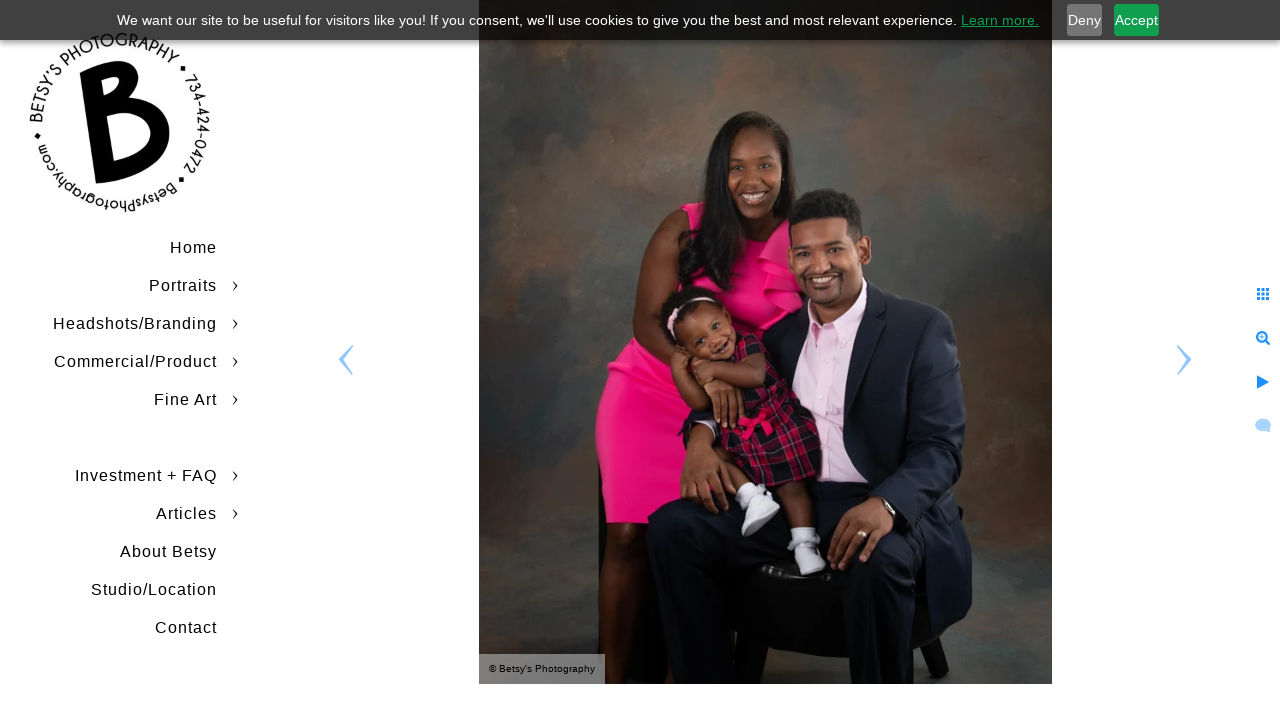

--- FILE ---
content_type: text/html; charset=utf-8
request_url: https://www.betsysphotography.com/portrait-photography/best-photos/babys-first-year-girl/gg2a22k1c4z
body_size: 2112
content:
<!DOCTYPE html><!-- site by Good Gallery, www.goodgallery.com -->
<html class="no-js GalleryPage" lang="en">
<head>
    <link rel="dns-prefetch" href="//cdn.goodgallery.com" /><link rel="dns-prefetch" href="//www.google-analytics.com" />
	<link rel="shortcut icon" href="//cdn.goodgallery.com/d2c24d6d-47cb-4a38-b4f8-e63c14f7fae8/logo/2fpaet9u/brl4jq1acn4.ico" />

	<title>Baby's First Year | Baby Girl Studio Photoshoot - Betsy's Photography</title>
 <meta name="robots" content="noindex" /> 	 <link rel="canonical" href="https://www.betsysphotography.com/portrait-photography/best-photos/babys-first-year-girl/gg2a22k1c4z" />
	<style type="text/css">.YB:before{content: attr(data-c);display: block;height: 150em;}</style><link rel="stylesheet" type="text/css" href="//cdn.goodgallery.com/d2c24d6d-47cb-4a38-b4f8-e63c14f7fae8/d/Desktop-8UdeaudniPs8LOcU4FTIbw-2-1FNURAPls-4cHcKCoqXf3w.css" />
<script type="text/javascript" src="//cdn.goodgallery.com/d2c24d6d-47cb-4a38-b4f8-e63c14f7fae8/p/bundle-2teHGVEHG23F7yH4EM4Vng-20250629021656.js"></script>
    <script type="text/javascript" src="//cdn.goodgallery.com/d2c24d6d-47cb-4a38-b4f8-e63c14f7fae8/d/PageData-374y1qs8-74b643dc-f8b7-4e24-8ce1-b39a0fc44245-1FNURAPls-4cHcKCoqXf3w-2.js"></script>
    <meta name="viewport" content="width=device-width, initial-scale=1, maximum-scale=1.0, user-scalable=no" />
	<meta name="apple-mobile-web-app-capable" content="yes" />
    <!--[if lt IE 9]><script type="text/javascript" src="/admin/Scripts/excanvas.compiled.js"></script><script type="text/javascript" src="/admin/Scripts/jQuery.XDomainRequest.js"></script><![endif]-->

<meta name="twitter:card" content="photo" />
<meta name="twitter:site" content="@bphotoart" />
<meta name="twitter:creator" content="@bphotoart" />
<meta property="og:url" content="https://www.betsysphotography.com/portrait-photography/best-photos/babys-first-year-girl/gg2a22k1c4z" />
<meta property="og:type" content="website" />
<meta property="og:site_name" content="Betsy&#39;s Photography" />
<meta property="og:image" content="//cdn.goodgallery.com/d2c24d6d-47cb-4a38-b4f8-e63c14f7fae8/r/1024/2oj0246z/gg2a22k1c4z.jpg" />
<meta property="og:title" content="Baby&#39;s First Year | Baby Girl Studio Photoshoot - Betsy&#39;s Photography" />
<meta property="og:description" />
<!-- Facebook Pixel Code -->
<script>
!function(f,b,e,v,n,t,s)
{if(f.fbq)return;n=f.fbq=function(){n.callMethod?
n.callMethod.apply(n,arguments):n.queue.push(arguments)};
if(!f._fbq)f._fbq=n;n.push=n;n.loaded=!0;n.version='2.0';
n.queue=[];t=b.createElement(e);t.async=!0;
t.src=v;s=b.getElementsByTagName(e)[0];
s.parentNode.insertBefore(t,s)}(window, document,'script',
'https://connect.facebook.net/en_US/fbevents.js');
fbq('init', '567424603885404');
fbq('track', 'PageView');
</script>
<noscript><img height="1" width="1" style="display:none"
src="https://www.facebook.com/tr?id=567424603885404&ev=PageView&noscript=1"
/></noscript>
<!-- End Facebook Pixel Code -->
<!-- Zoho SalesIQ Chat Code -->
<script type="text/javascript">var $zoho=$zoho || {};$zoho.salesiq = $zoho.salesiq || {widgetcode:"6f69efc99ee8200e2543ab55dc5f67c81f77542f40ae32734c64b3da2329cf5e69a97f9cc637a1c9dc19d473233f36ad", values:{},ready:function(){}};var d=document;s=d.createElement("script");s.type="text/javascript";s.id="zsiqscript";s.defer=true;s.src="https://salesiq.zoho.com/widget";t=d.getElementsByTagName("script")[0];t.parentNode.insertBefore(s,t);</script>
<!-- End Zoho SalesIQ Chat Code -->
<!-- Zoho PageSense Code -->
<script src="https://cdn.pagesense.io/js/bphotoart/c91e43fa92664e32b7b49d55f282a907.js"></script>
<!-- End Zoho PageSense Code -->
</head>
<body data-page-type="gallery" data-page-id="74b643dc-f8b7-4e24-8ce1-b39a0fc44245" data-tags="" data-menu-hash="1FNURAPls-4cHcKCoqXf3w" data-settings-hash="8UdeaudniPs8LOcU4FTIbw" data-fotomotoid="" data-imglocation="//cdn.goodgallery.com/d2c24d6d-47cb-4a38-b4f8-e63c14f7fae8/" data-cdn="//cdn.goodgallery.com/d2c24d6d-47cb-4a38-b4f8-e63c14f7fae8" data-stoken="374y1qs8" data-settingstemplateid="">
    <div id="layoutContainer">
        <div id="gallery"></div>
    </div>
    <div class="nscontainer YB">
            <div class="nextprev">
                    <a href="/portrait-photography/best-photos/babys-first-year-girl/nuj4n1hut3k" rel="prev" class="prev"><span>Previous</span></a>
                                    <a href="/portrait-photography/best-photos/babys-first-year-girl/x4dpp1femka" rel="next" class="next"><span>Next</span></a>
            </div>
    </div>
<noscript>            <div itemscope itemtype="http://schema.org/ImageObject" class="GGDownload YB">
                <div class="DownloadContainer">
                    <div class="PhotoContainer">
                        <div class="ActualPhoto">
                            <meta itemprop="name" />
                            <img src="//cdn.goodgallery.com/d2c24d6d-47cb-4a38-b4f8-e63c14f7fae8/r/1024/2oj0246z/gg2a22k1c4z.jpg" itemprop="contentURL" />
                            <meta itemprop="description" />
                            <meta itemprop="representativeOfPage" content="true" />
                        </div>
                    </div>
                </div>
            </div>
</noscript>            
            <div class="fulljustify toplevelmenu YB">
                    <a href="/" title="Dexter + Ann Arbor Photographer | Betsy&#39;s Photography"><span>Home</span></a>
                    <a href="/portrait-photography" title="Portraits"><span>Portraits</span></a>
                    <a href="/headshot-branding-photography" title="Headshots + Personal Branding Photography"><span>Headshots/Branding</span></a>
                    <a href="/commercial-photography" title="Commercial/Product Photography"><span>Commercial/Product</span></a>
                    <a href="/art" title="Fine Art"><span>Fine Art</span></a>
                    <a><span>&nbsp;</span></a>
                    <a href="/info" title="Investment + FAQ"><span>Investment + FAQ</span></a>
                    <a href="/articles" title="Articles"><span>Articles</span></a>
                    <a href="/betsy-finn" title="About Betsy"><span>About Betsy</span></a>
                    <a href="/studio" title="Betsy&#39;s Photography Studio"><span>Studio/Location</span></a>
                    <a href="/contact" title="Contact Me"><span>Contact</span></a>
            </div>
        
            </body>
</html>


--- FILE ---
content_type: text/html; charset=utf-8
request_url: https://www.betsysphotography.com/portrait-photography/best-photos/babys-first-year-girl?IsAjax=1
body_size: 14664
content:
<!DOCTYPE html><!-- site by Good Gallery, www.goodgallery.com -->
<html class="no-js GalleryPage " lang="en">
<head>
<title>Baby's First Year | Baby Girl Studio Photoshoot - Betsy's Photography</title>
<link rel="dns-prefetch" href="//cdn.goodgallery.com" /><link rel="dns-prefetch" href="//www.google-analytics.com" />
<link rel="shortcut icon" href="//cdn.goodgallery.com/d2c24d6d-47cb-4a38-b4f8-e63c14f7fae8/logo/2fpaet9u/brl4jq1acn4.ico" />

<link rel="alternate" hreflang="en" href="https://www.betsysphotography.com/portrait-photography/best-photos/babys-first-year-girl" />
 <meta name="robots" content="noarchive" /> 	 <link rel="canonical" href="https://www.betsysphotography.com/portrait-photography/best-photos/babys-first-year-girl" />
 <style type="text/css">.YB:before{content: attr(data-c);display: block;height: 150em;}</style><link rel="stylesheet" type="text/css" media="print" onload="if(media!='all')media='all'" href="//cdn.goodgallery.com/d2c24d6d-47cb-4a38-b4f8-e63c14f7fae8/d/Desktop-8UdeaudniPs8LOcU4FTIbw-2-1FNURAPls-4cHcKCoqXf3w.css" />
<script type="text/javascript" src="//cdn.goodgallery.com/d2c24d6d-47cb-4a38-b4f8-e63c14f7fae8/p/bundle-2teHGVEHG23F7yH4EM4Vng-20250629021656.js"></script>
<script type="text/javascript" src="//cdn.goodgallery.com/d2c24d6d-47cb-4a38-b4f8-e63c14f7fae8/d/PageData-374y1qs8-74b643dc-f8b7-4e24-8ce1-b39a0fc44245-1FNURAPls-4cHcKCoqXf3w-2.js"></script>
<!--[if lt IE 9]><script type="text/javascript" src="/admin/Scripts/jQuery.XDomainRequest.js"></script><![endif]-->

<meta name="twitter:card" content="gallery" />
<meta name="twitter:site" content="@bphotoart" />
<meta name="twitter:creator" content="@bphotoart" />
<meta name="twitter:image0" content="//cdn.goodgallery.com/d2c24d6d-47cb-4a38-b4f8-e63c14f7fae8/s/0200/2oj020dv/ydlmqqelk5o.jpg" />
<meta name="twitter:image1" content="//cdn.goodgallery.com/d2c24d6d-47cb-4a38-b4f8-e63c14f7fae8/s/0200/2oj020e1/0qtbywvvmag.jpg" />
<meta name="twitter:image2" content="//cdn.goodgallery.com/d2c24d6d-47cb-4a38-b4f8-e63c14f7fae8/s/0200/2oj020e7/aimoul02bbt.jpg" />
<meta name="twitter:image3" content="//cdn.goodgallery.com/d2c24d6d-47cb-4a38-b4f8-e63c14f7fae8/s/0200/2oj020ed/zknl2r3imnl.jpg" />
<meta property="og:url" content="https://www.betsysphotography.com/portrait-photography/best-photos/babys-first-year-girl" />
<meta property="og:type" content="website" />
<meta property="og:site_name" content="Betsy&#39;s Photography" />
<meta property="og:image" content="https://cdn.goodgallery.com/d2c24d6d-47cb-4a38-b4f8-e63c14f7fae8/s/0200/2oj020dv/ydlmqqelk5o.jpg"/><meta property="og:image" content="https://cdn.goodgallery.com/d2c24d6d-47cb-4a38-b4f8-e63c14f7fae8/s/0200/2oj020e1/0qtbywvvmag.jpg"/><meta property="og:image" content="https://cdn.goodgallery.com/d2c24d6d-47cb-4a38-b4f8-e63c14f7fae8/s/0200/2oj020e7/aimoul02bbt.jpg"/><meta property="og:image" content="https://cdn.goodgallery.com/d2c24d6d-47cb-4a38-b4f8-e63c14f7fae8/s/0200/2oj020ed/zknl2r3imnl.jpg"/><meta property="og:image" content="https://cdn.goodgallery.com/d2c24d6d-47cb-4a38-b4f8-e63c14f7fae8/s/0200/2oj020ej/kjy4fk11hyh.jpg"/><meta property="og:image" content="https://cdn.goodgallery.com/d2c24d6d-47cb-4a38-b4f8-e63c14f7fae8/s/0200/2oj020er/veeihi3ktbf.jpg"/><meta property="og:image" content="https://cdn.goodgallery.com/d2c24d6d-47cb-4a38-b4f8-e63c14f7fae8/s/0200/2oj020ex/oggzilzbrdh.jpg"/><meta property="og:image" content="https://cdn.goodgallery.com/d2c24d6d-47cb-4a38-b4f8-e63c14f7fae8/s/0200/2oj020f4/fjcqgztljbr.jpg"/><meta property="og:image" content="https://cdn.goodgallery.com/d2c24d6d-47cb-4a38-b4f8-e63c14f7fae8/s/0200/2oj020ge/ag2lneijbw4.jpg"/><meta property="og:image" content="https://cdn.goodgallery.com/d2c24d6d-47cb-4a38-b4f8-e63c14f7fae8/s/0200/2oj020gq/snj5q5wvgkg.jpg"/><meta property="og:image" content="https://cdn.goodgallery.com/d2c24d6d-47cb-4a38-b4f8-e63c14f7fae8/s/0200/2oj020j6/pyohrsfthld.jpg"/><meta property="og:image" content="https://cdn.goodgallery.com/d2c24d6d-47cb-4a38-b4f8-e63c14f7fae8/s/0200/2oj020j6/jb4louxjanb.jpg"/><meta property="og:image" content="https://cdn.goodgallery.com/d2c24d6d-47cb-4a38-b4f8-e63c14f7fae8/s/0200/2oj020mt/0v2hvhscwwy.jpg"/><meta property="og:image" content="https://cdn.goodgallery.com/d2c24d6d-47cb-4a38-b4f8-e63c14f7fae8/s/0200/2oj023xl/1uzbu34oimt.jpg"/><meta property="og:image" content="https://cdn.goodgallery.com/d2c24d6d-47cb-4a38-b4f8-e63c14f7fae8/s/0200/2oj020or/gnknwplbjiv.jpg"/><meta property="og:image" content="https://cdn.goodgallery.com/d2c24d6d-47cb-4a38-b4f8-e63c14f7fae8/s/0200/2oj020or/hbcicxnymew.jpg"/><meta property="og:image" content="https://cdn.goodgallery.com/d2c24d6d-47cb-4a38-b4f8-e63c14f7fae8/s/0200/2oj023xl/lz2yq1vwh41.jpg"/><meta property="og:image" content="https://cdn.goodgallery.com/d2c24d6d-47cb-4a38-b4f8-e63c14f7fae8/s/0200/2oj0243i/capturing-silly-smiles.jpg"/><meta property="og:image" content="https://cdn.goodgallery.com/d2c24d6d-47cb-4a38-b4f8-e63c14f7fae8/s/0200/2oj023xl/vbelvawvizl.jpg"/><meta property="og:image" content="https://cdn.goodgallery.com/d2c24d6d-47cb-4a38-b4f8-e63c14f7fae8/s/0200/2oj023xl/lhizuai5jy0.jpg"/><meta property="og:image" content="https://cdn.goodgallery.com/d2c24d6d-47cb-4a38-b4f8-e63c14f7fae8/s/0200/2oj0244d/iw1fovoqjgj.jpg"/><meta property="og:image" content="https://cdn.goodgallery.com/d2c24d6d-47cb-4a38-b4f8-e63c14f7fae8/s/0200/2oj0241i/oy1rk1o4yso.jpg"/><meta property="og:image" content="https://cdn.goodgallery.com/d2c24d6d-47cb-4a38-b4f8-e63c14f7fae8/s/0200/2oj0241i/xerlf1rosxb.jpg"/><meta property="og:image" content="https://cdn.goodgallery.com/d2c24d6d-47cb-4a38-b4f8-e63c14f7fae8/s/0200/2oj0243h/vnlj1zdiehr.jpg"/><meta property="og:image" content="https://cdn.goodgallery.com/d2c24d6d-47cb-4a38-b4f8-e63c14f7fae8/s/0200/2oj0244d/5yt0f0gpkgr.jpg"/><meta property="og:image" content="https://cdn.goodgallery.com/d2c24d6d-47cb-4a38-b4f8-e63c14f7fae8/s/0200/2oj0245r/nuj4n1hut3k.jpg"/><meta property="og:image" content="https://cdn.goodgallery.com/d2c24d6d-47cb-4a38-b4f8-e63c14f7fae8/s/0200/2oj0246z/gg2a22k1c4z.jpg"/><meta property="og:image" content="https://cdn.goodgallery.com/d2c24d6d-47cb-4a38-b4f8-e63c14f7fae8/s/0200/2oj0246z/x4dpp1femka.jpg"/><meta property="og:image" content="https://cdn.goodgallery.com/d2c24d6d-47cb-4a38-b4f8-e63c14f7fae8/s/0200/2oj0248y/d5q52ipv0op.jpg"/><meta property="og:image" content="https://cdn.goodgallery.com/d2c24d6d-47cb-4a38-b4f8-e63c14f7fae8/s/0200/2oj0249t/irm2vrjidov.jpg"/><meta property="og:image" content="https://cdn.goodgallery.com/d2c24d6d-47cb-4a38-b4f8-e63c14f7fae8/s/0200/2oj024bw/qnytz2uynr0.jpg"/><meta property="og:image" content="https://cdn.goodgallery.com/d2c24d6d-47cb-4a38-b4f8-e63c14f7fae8/s/0200/2oj024cr/b3r4rvbo4oi.jpg"/><meta property="og:image" content="https://cdn.goodgallery.com/d2c24d6d-47cb-4a38-b4f8-e63c14f7fae8/s/0200/2oj024ep/covym1v2mm3.jpg"/><meta property="og:image" content="https://cdn.goodgallery.com/d2c24d6d-47cb-4a38-b4f8-e63c14f7fae8/s/0200/2oj024fk/0xpq21ysodl.jpg"/><meta property="og:image" content="https://cdn.goodgallery.com/d2c24d6d-47cb-4a38-b4f8-e63c14f7fae8/s/0200/2oj024i3/ozcswy1ggnc.jpg"/><meta property="og:image" content="https://cdn.goodgallery.com/d2c24d6d-47cb-4a38-b4f8-e63c14f7fae8/s/0200/2oj024i3/fka2iur3vwb.jpg"/><script type="application/ld+json">{ "@context": "https://schema.org", "@type": "Organization", "url": "https://www.betsysphotography.com", "logo": "https://logocdn.goodgallery.com/d2c24d6d-47cb-4a38-b4f8-e63c14f7fae8/450x0/2tfwtie1/cquusbwpj2b.jpg" }</script>
<script type="application/ld+json">{ "@context": "http://schema.org", "@type": "BreadcrumbList", "itemListElement": [ { "@type": "ListItem", "position": "1", "item": { "@id": "https://www.betsysphotography.com/", "name": "Home" } }, { "@type": "ListItem", "position": "2", "item": { "@id": "https://www.betsysphotography.com/portrait-photography", "name": "Portraits" } }, { "@type": "ListItem", "position": "3", "item": { "@id": "https://www.betsysphotography.com/portrait-photography/best-photos", "name": "Best Photos" } }, { "@type": "ListItem", "position": "4", "item": { "@id": "https://www.betsysphotography.com/portrait-photography/best-photos/babys-first-year-girl", "name": "Baby's First Year | Girl" } } ] }</script>
<!-- Facebook Pixel Code -->
<script>
!function(f,b,e,v,n,t,s)
{if(f.fbq)return;n=f.fbq=function(){n.callMethod?
n.callMethod.apply(n,arguments):n.queue.push(arguments)};
if(!f._fbq)f._fbq=n;n.push=n;n.loaded=!0;n.version='2.0';
n.queue=[];t=b.createElement(e);t.async=!0;
t.src=v;s=b.getElementsByTagName(e)[0];
s.parentNode.insertBefore(t,s)}(window, document,'script',
'https://connect.facebook.net/en_US/fbevents.js');
fbq('init', '567424603885404');
fbq('track', 'PageView');
</script>
<noscript><img height="1" width="1" style="display:none"
src="https://www.facebook.com/tr?id=567424603885404&ev=PageView&noscript=1"
/></noscript>
<!-- End Facebook Pixel Code -->
<!-- Zoho SalesIQ Chat Code -->
<script type="text/javascript">var $zoho=$zoho || {};$zoho.salesiq = $zoho.salesiq || {widgetcode:"6f69efc99ee8200e2543ab55dc5f67c81f77542f40ae32734c64b3da2329cf5e69a97f9cc637a1c9dc19d473233f36ad", values:{},ready:function(){}};var d=document;s=d.createElement("script");s.type="text/javascript";s.id="zsiqscript";s.defer=true;s.src="https://salesiq.zoho.com/widget";t=d.getElementsByTagName("script")[0];t.parentNode.insertBefore(s,t);</script>
<!-- End Zoho SalesIQ Chat Code -->
<!-- Zoho PageSense Code -->
<script src="https://cdn.pagesense.io/js/bphotoart/c91e43fa92664e32b7b49d55f282a907.js"></script>
<!-- End Zoho PageSense Code -->
<style type="text/css" data-id="inline">
html.js, html.js body {margin:0;padding:0;}
div.ThumbnailPanelThumbnailContainer div.Placeholder, div.ThumbnailPanelThumbnailContainer .CVThumb {position: absolute;left: 0px;top: 0px;height: 100%;width: 100%;border: 0px} div.ThumbnailPanelThumbnailContainer .CVThumb {text-align: center} div.ThumbnailPanelThumbnailContainer .CVThumb img {max-width: 100%;width: 100%;border: 0px} span.ThumbnailPanelEntityLoaded div.Placeholder {display: none;}
html.no-js .CVThumb img {opacity:0} div.ThumbnailPanelThumbnailContainer {overflow:hidden;position:absolute;top:0px;left:0px} .YB:before{content: attr(data-c);display: block;height: 150em;width:100%;background-color:#FFFFFF;position:fixed;z-index:9999;}
.GalleryUIThumbnailPanelContainerParent {background-color:#FFFFFF}
ul.GalleryUIMenu {list-style: none;margin: 0;padding: 0} ul.GalleryUIMenu a {text-decoration: none} ul.GalleryUIMenu li {position: relative; white-space: nowrap}
.GalleryUISiteNavigation {background-color: rgba(255, 255, 255, 1);width:250px}
.GalleryUIMenuTopLevel .GalleryUIMenu {display: inline-block} ul.GalleryUIMenu li, div.GalleryUIMenuSubMenuDiv li {text-transform:none}
.GalleryUIMenuTopLevel .GalleryUIMenu > li {padding: 10px 15px 10px 15px;border:0px solid #FFFFFF;border-left-width:0px;border-top-width:0px;white-space:normal;text-align:right}
.GalleryUIMenu > li {color:#000000;background-color:rgba(255, 255, 255, 1);font-size:16px;letter-spacing: 1px;;position:relative}
.GalleryUIMenu > li > a {color:#000000} .GalleryUIMenu > li.Active > a {color:#000000}
.GalleryUIMenu > li.Active {color:#000000;background-color:rgba(255, 255, 255, 1)}
span.SubMenuArrow,span.SubMenuArrowLeft,span.SubMenuArrowRight,span.SubMenuArrowUp,span.SubMenuArrowDown {display:block;position:absolute;top:50%;right:10px;margin-top:-5px;height:10px;width:10px;background-color:transparent;} span.SubMenuArrowSizing {display:inline-block;width:20px;height:10px;opacity:0;margin-right:-2px;}

 .GalleryUISiteNavigation {position:fixed;top:0;left:0}
.GalleryUIMenuTopLevel .GalleryUIMenu {width:250px} .GalleryUISiteNavigation {height:100%}


html { font-family: 'Oxygen', sans-serif; } html:not(.wf-active) {font-family: sans-serif}
.GalleryUIMenu, .GalleryUIMenu a { font-family: 'Oxygen', sans-serif; } html:not(.wf-active) .GalleryUIMenu,html:not(.wf-active) .GalleryUIMenu a {font-family: sans-serif}
.PageTemplateText,.CaptionContainer,.PageInformationArea,.GGTextContent { font-family: 'Oxygen', sans-serif; } html:not(.wf-active) .PageTemplateText,html:not(.wf-active) .CaptionContainer,html:not(.wf-active) .PageInformationArea,html:not(.wf-active) .GGTextContent {font-family: sans-serif}
h1, h2, h3, h4, h5, h6 { font-family: 'Century Gothic', CenturyGothic, AppleGothic, sans-serif;font-weight:700; }
.GalleryUIContainer .NameMark { font-family: 'Oxygen', sans-serif; } html:not(.wf-active) .GalleryUIContainer .NameMark {font-family: sans-serif}
.GalleryMenuContent .GGMenuPageHeading { font-family: 'Oxygen', sans-serif; } html:not(.wf-active) .GalleryMenuContent .GGMenuPageHeading {font-family: sans-serif}
.GMLabel { font-family: 'Oxygen', sans-serif; } html:not(.wf-active) .GMLabel {font-family: sans-serif}
.GMTagline { font-family: 'Oxygen', sans-serif; } html:not(.wf-active) .GMTagline {font-family: sans-serif}
div.GGForm label.SectionHeading { font-family: 'Oxygen', sans-serif; } html:not(.wf-active) div.GGForm label.SectionHeading {font-family: sans-serif}
.GGHamburgerMenuLabel { font-family: 'Oxygen', sans-serif; } html:not(.wf-active) .GGHamburgerMenuLabel {font-family: sans-serif}
h2 { font-family: 'Oxygen', sans-serif;font-weight:700; } html:not(.wf-active) h2 {font-family: sans-serif}
h3 { font-family: 'Oxygen', sans-serif;font-weight:700; } html:not(.wf-active) h3 {font-family: sans-serif}
h4 { font-family: 'Oxygen', sans-serif;font-weight:700; } html:not(.wf-active) h4 {font-family: sans-serif}
h5 { font-family: 'Oxygen', sans-serif;font-weight:700; } html:not(.wf-active) h5 {font-family: sans-serif}
h6 { font-family: 'Oxygen', sans-serif;font-weight:700; } html:not(.wf-active) h6 {font-family: sans-serif}
h1 { line-height: 1.45; text-transform: none; text-align: left; letter-spacing: 1px; }
h2 { line-height: 1.45; text-transform: none; text-align: left; letter-spacing: 1px;  }
h3 { line-height: 1.45; text-transform: none; text-align: left; letter-spacing: 1px; }
h4 { line-height: 1.45; text-transform: none; text-align: left; letter-spacing: 1px; }
h5 { line-height: 1.45; text-transform: none; text-align: left; letter-spacing: 1px; }
h6 { line-height: 1.45; text-transform: none; text-align: left; letter-spacing: 0px; }
.PageTemplateText,.CaptionContainer,.PageInformationArea,.GGTextContent { line-height: 1.84; text-transform: none; text-align: left; }
ul.GGBottomNavigation span { font-family: 'Oxygen', sans-serif; } html:not(.wf-active) ul.GGBottomNavigation span {font-family: sans-serif}
.GGTextContent .GGBreadCrumbs .GGBreadCrumb, .GGTextContent .GGBreadCrumb span { font-family: 'Oxygen', sans-serif; } html:not(.wf-active) .GGTextContent .GGBreadCrumbs .GGBreadCrumb,html:not(.wf-active) .GGTextContent .GGBreadCrumb span {font-family: sans-serif}




div.GalleryUIThumbnailPanelContainerParent {
    background-color: #FFFFFF;
}

div.GGThumbActualContainer div.ThumbnailPanelCaptionContainer {
    position: unset;
    left: unset;
    top: unset;
}

html.js.GalleryPage.ThumbnailPanelActive {
    overflow: visible;
}

    
    html.GalleryPage.ThumbnailPanelActive div.GalleryUISiteNavigation {
        position: fixed !important;
    }
    

html.ThumbnailPanelActive body {
    overflow: visible;
}

html.ThumbnailPanelActive div.GalleryUIContentParent {
    overflow: visible;
}

div.GalleryUIThumbnailPanelContainer div.GGThumbModernContainer > div.GGTextContent {
    position: relative;
}

div.GGThumbActualContainer div.ThumbEntityContainer div.ThumbAspectContainer {
}

div.GGThumbActualContainer div.ThumbEntityContainer div.ThumbAspectContainer {
    height: 0;
    overflow: hidden;
    position: relative;
    border-radius: 0%;
    border: 0px solid rgba(255, 255, 255, 1);
    background-color: rgba(255, 255, 255, 1);
    opacity: 1;

    -moz-transition: opacity 0.15s, background-color 0.15s, border-color 0.15s, color 0.15s;
    -webkit-transition: opacity 0.15s, background-color 0.15s, border-color 0.15s, color 0.15s;
    -o-transition: opacity: 0.15s, background-color 0.15s, border-color 0.15s, color 0.15s;
    transition: opacity 0.15s, background-color 0.15s, border-color 0.15s, color 0.15s;
}

div.GGThumbActualContainer div.ThumbAspectContainer > div,
div.GGThumbModernContainer div.ThumbAspectContainer > div {
    position: absolute;
    left: 0;
    top: 0;
    height: 100%;
    width: 100%;
}

div.GGThumbActualContainer div.ThumbAspectContainer img,
div.GGThumbModernContainer div.ThumbAspectContainer img {
    min-width: 100%;
    min-height: 100%;
}

div.GGThumbActualContainer div.ThumbAspectContainer div.icon {
    position: absolute;
    left: unset;
    top: unset;
    right: 5px;
    bottom: 5px;
    cursor: pointer;

    -webkit-border-radius: 15%;
    -moz-border-radius: 15%;
    border-radius: 15%;
    height: 34px;
    width: 34px;
    padding: 5px;
    -moz-box-sizing: border-box;
    box-sizing: border-box;
}

div.ThumbEntityContainer div.ThumbCaption {
    display: none;
    overflow: hidden;
    
    cursor: pointer;
    padding: 20px;
    font-size: 12px;
    color: rgba(128, 128, 128, 1);
    background-color: rgba(255, 255, 255, 0.75);
    border: 0px solid rgba(128, 128, 128, 0.75);
    border-top-width: 0px;

    -moz-transition: opacity 0.15s, background-color 0.15s, border-color 0.15s, color 0.15s;
    -webkit-transition: opacity 0.15s, background-color 0.15s, border-color 0.15s, color 0.15s;
    -o-transition: opacity: 0.15s, background-color 0.15s, border-color 0.15s, color 0.15s;
    transition: opacity 0.15s, background-color 0.15s, border-color 0.15s, color 0.15s;

}

div.ThumbEntityContainer.ShowCaptions div.ThumbCaption {
    display: block;
}

html.ThumbnailPanelActive .GGCaption {
    display: none;
}

    
div.GGThumbActualContainer {
    display: grid;
    grid-template-columns: repeat(4, 1fr);
    grid-column-gap: 20px;
    margin: 30px 30px 30px 30px;
}

div.GGThumbActualContainer div.ThumbEntityContainer + div {
    margin-top: 20px;
}

    
        
div.GGThumbActualContainer > div:nth-child(1) {
    grid-column-start: 1;
}
        
        
div.GGThumbActualContainer > div:nth-child(2) {
    grid-column-start: 2;
}
        
        
div.GGThumbActualContainer > div:nth-child(3) {
    grid-column-start: 3;
}
        
        
div.GGThumbActualContainer > div:nth-child(4) {
    grid-column-start: 4;
}
        

div.GGThumbModernContainer div.ThumbAspectContainer {
    height: 0;
    overflow: hidden;
    position: relative;
    border: 0px solid rgba(255, 255, 255, 1);
    opacity: 1;

	-moz-transition: opacity 0.15s, background-color 0.15s, border-color 0.15s, color 0.15s;
	-webkit-transition: opacity 0.15s, background-color 0.15s, border-color 0.15s, color 0.15s;
	-o-transition: opacity: 0.15s, background-color 0.15s, border-color 0.15s, color 0.15s;
	transition: opacity 0.15s, background-color 0.15s, border-color 0.15s, color 0.15s;
}

div.GGThumbModernContainer div.ThumbCoverImage {
    margin: 30px 30px 30px 30px;
}

@media (hover: hover) {
    div.GGThumbActualContainer div.ThumbEntityContainer:hover div.ThumbAspectContainer {
        opacity: 0.95;
        border-color: rgba(30, 144, 255, 1);
    }

    div.ThumbEntityContainer:hover div.ThumbCaption {
        color: rgba(0, 0, 0, 1);
        background-color: rgba(211, 211, 211, 1);
        border-color: rgba(0, 0, 0, 1);
    }

    div.GGThumbModernContainer div.ThumbCoverImage:hover div.ThumbAspectContainer {
        opacity: 0.95;
        border-color: rgba(30, 144, 255, 1);
    }
}
</style>
</head>
<body data-page-type="gallery" class="GalleryUIContainer" data-page-id="74b643dc-f8b7-4e24-8ce1-b39a0fc44245" data-tags="" data-menu-hash="1FNURAPls-4cHcKCoqXf3w" data-settings-hash="8UdeaudniPs8LOcU4FTIbw" data-fotomotoid="" data-imglocation="//cdn.goodgallery.com/d2c24d6d-47cb-4a38-b4f8-e63c14f7fae8/" data-cdn="//cdn.goodgallery.com/d2c24d6d-47cb-4a38-b4f8-e63c14f7fae8" data-stoken="374y1qs8" data-settingstemplateid="">
    <div class="GalleryUIContentParent YB" data-pretagged="true" style="position:absolute;height:100%;width:calc(100% - 250px);top:0px;left:250px;">
        <div class="GalleryUIContentContainer"></div>
        <div class="prev"></div><div class="next"></div><span class="prev SingleImageHidden"></span><span class="next SingleImageHidden"></span>
        <div class="GalleryUIThumbnailPanelContainerParent" style="opacity: 1;position: absolute;height: 100%;width: 100%;left: 0px;top: 0px;z-index: 550;transition: all 0s ease;">
            <div class="GalleryUIThumbnailPanelContainer">
                <div class="GGThumbModernContainer">


                    <div class="GGThumbActualContainer">
                                    
                        <div>
                                <div class="ThumbEntityContainer" data-id="ydlmqqelk5o" data-plink="ydlmqqelk5o"><a class="ThumbLink" href="/portrait-photography/best-photos/babys-first-year-girl/ydlmqqelk5o" title=""><div class="ThumbAspectContainer" style="padding-top:calc((2832 / 4256) * 100%)"><div><picture><source type="image/webp" sizes="calc((97vw - 370px) / 4)" srcset="//cdn.goodgallery.com/d2c24d6d-47cb-4a38-b4f8-e63c14f7fae8/t/0050/2oj020dv/ydlmqqelk5o.webp 50w, //cdn.goodgallery.com/d2c24d6d-47cb-4a38-b4f8-e63c14f7fae8/t/0075/2oj020dv/ydlmqqelk5o.webp 75w, //cdn.goodgallery.com/d2c24d6d-47cb-4a38-b4f8-e63c14f7fae8/t/0100/2oj020dv/ydlmqqelk5o.webp 100w, //cdn.goodgallery.com/d2c24d6d-47cb-4a38-b4f8-e63c14f7fae8/t/0125/2oj020dv/ydlmqqelk5o.webp 125w, //cdn.goodgallery.com/d2c24d6d-47cb-4a38-b4f8-e63c14f7fae8/t/0150/2oj020dv/ydlmqqelk5o.webp 150w, //cdn.goodgallery.com/d2c24d6d-47cb-4a38-b4f8-e63c14f7fae8/t/0175/2oj020dv/ydlmqqelk5o.webp 175w, //cdn.goodgallery.com/d2c24d6d-47cb-4a38-b4f8-e63c14f7fae8/t/0200/2oj020dv/ydlmqqelk5o.webp 200w, //cdn.goodgallery.com/d2c24d6d-47cb-4a38-b4f8-e63c14f7fae8/t/0225/2oj020dv/ydlmqqelk5o.webp 225w, //cdn.goodgallery.com/d2c24d6d-47cb-4a38-b4f8-e63c14f7fae8/t/0250/2oj020dv/ydlmqqelk5o.webp 250w, //cdn.goodgallery.com/d2c24d6d-47cb-4a38-b4f8-e63c14f7fae8/t/0275/2oj020dv/ydlmqqelk5o.webp 275w, //cdn.goodgallery.com/d2c24d6d-47cb-4a38-b4f8-e63c14f7fae8/t/0300/2oj020dv/ydlmqqelk5o.webp 300w, //cdn.goodgallery.com/d2c24d6d-47cb-4a38-b4f8-e63c14f7fae8/t/0350/2oj020dv/ydlmqqelk5o.webp 350w, //cdn.goodgallery.com/d2c24d6d-47cb-4a38-b4f8-e63c14f7fae8/t/0400/2oj020dv/ydlmqqelk5o.webp 400w, //cdn.goodgallery.com/d2c24d6d-47cb-4a38-b4f8-e63c14f7fae8/t/0450/2oj020dv/ydlmqqelk5o.webp 450w, //cdn.goodgallery.com/d2c24d6d-47cb-4a38-b4f8-e63c14f7fae8/t/0500/2oj020dv/ydlmqqelk5o.webp 500w, //cdn.goodgallery.com/d2c24d6d-47cb-4a38-b4f8-e63c14f7fae8/t/0550/2oj020dv/ydlmqqelk5o.webp 550w, //cdn.goodgallery.com/d2c24d6d-47cb-4a38-b4f8-e63c14f7fae8/t/0600/2oj020dv/ydlmqqelk5o.webp 600w, //cdn.goodgallery.com/d2c24d6d-47cb-4a38-b4f8-e63c14f7fae8/t/0650/2oj020dv/ydlmqqelk5o.webp 650w, //cdn.goodgallery.com/d2c24d6d-47cb-4a38-b4f8-e63c14f7fae8/t/0700/2oj020dv/ydlmqqelk5o.webp 700w, //cdn.goodgallery.com/d2c24d6d-47cb-4a38-b4f8-e63c14f7fae8/t/0750/2oj020dv/ydlmqqelk5o.webp 750w, //cdn.goodgallery.com/d2c24d6d-47cb-4a38-b4f8-e63c14f7fae8/t/0800/2oj020dv/ydlmqqelk5o.webp 800w, //cdn.goodgallery.com/d2c24d6d-47cb-4a38-b4f8-e63c14f7fae8/t/0850/2oj020dv/ydlmqqelk5o.webp 850w, //cdn.goodgallery.com/d2c24d6d-47cb-4a38-b4f8-e63c14f7fae8/t/0900/2oj020dv/ydlmqqelk5o.webp 900w, //cdn.goodgallery.com/d2c24d6d-47cb-4a38-b4f8-e63c14f7fae8/t/0950/2oj020dv/ydlmqqelk5o.webp 950w, //cdn.goodgallery.com/d2c24d6d-47cb-4a38-b4f8-e63c14f7fae8/t/1024/2oj020dv/ydlmqqelk5o.webp 1024w, //cdn.goodgallery.com/d2c24d6d-47cb-4a38-b4f8-e63c14f7fae8/t/2560/2oj020dv/ydlmqqelk5o.webp 2560w" /><source type="image/jpeg" sizes="calc((97vw - 370px) / 4)" srcset="//cdn.goodgallery.com/d2c24d6d-47cb-4a38-b4f8-e63c14f7fae8/t/0050/2oj020dv/ydlmqqelk5o.jpg 50w, //cdn.goodgallery.com/d2c24d6d-47cb-4a38-b4f8-e63c14f7fae8/t/0075/2oj020dv/ydlmqqelk5o.jpg 75w, //cdn.goodgallery.com/d2c24d6d-47cb-4a38-b4f8-e63c14f7fae8/t/0100/2oj020dv/ydlmqqelk5o.jpg 100w, //cdn.goodgallery.com/d2c24d6d-47cb-4a38-b4f8-e63c14f7fae8/t/0125/2oj020dv/ydlmqqelk5o.jpg 125w, //cdn.goodgallery.com/d2c24d6d-47cb-4a38-b4f8-e63c14f7fae8/t/0150/2oj020dv/ydlmqqelk5o.jpg 150w, //cdn.goodgallery.com/d2c24d6d-47cb-4a38-b4f8-e63c14f7fae8/t/0175/2oj020dv/ydlmqqelk5o.jpg 175w, //cdn.goodgallery.com/d2c24d6d-47cb-4a38-b4f8-e63c14f7fae8/t/0200/2oj020dv/ydlmqqelk5o.jpg 200w, //cdn.goodgallery.com/d2c24d6d-47cb-4a38-b4f8-e63c14f7fae8/t/0225/2oj020dv/ydlmqqelk5o.jpg 225w, //cdn.goodgallery.com/d2c24d6d-47cb-4a38-b4f8-e63c14f7fae8/t/0250/2oj020dv/ydlmqqelk5o.jpg 250w, //cdn.goodgallery.com/d2c24d6d-47cb-4a38-b4f8-e63c14f7fae8/t/0275/2oj020dv/ydlmqqelk5o.jpg 275w, //cdn.goodgallery.com/d2c24d6d-47cb-4a38-b4f8-e63c14f7fae8/t/0300/2oj020dv/ydlmqqelk5o.jpg 300w, //cdn.goodgallery.com/d2c24d6d-47cb-4a38-b4f8-e63c14f7fae8/t/0350/2oj020dv/ydlmqqelk5o.jpg 350w, //cdn.goodgallery.com/d2c24d6d-47cb-4a38-b4f8-e63c14f7fae8/t/0400/2oj020dv/ydlmqqelk5o.jpg 400w, //cdn.goodgallery.com/d2c24d6d-47cb-4a38-b4f8-e63c14f7fae8/t/0450/2oj020dv/ydlmqqelk5o.jpg 450w, //cdn.goodgallery.com/d2c24d6d-47cb-4a38-b4f8-e63c14f7fae8/t/0500/2oj020dv/ydlmqqelk5o.jpg 500w, //cdn.goodgallery.com/d2c24d6d-47cb-4a38-b4f8-e63c14f7fae8/t/0550/2oj020dv/ydlmqqelk5o.jpg 550w, //cdn.goodgallery.com/d2c24d6d-47cb-4a38-b4f8-e63c14f7fae8/t/0600/2oj020dv/ydlmqqelk5o.jpg 600w, //cdn.goodgallery.com/d2c24d6d-47cb-4a38-b4f8-e63c14f7fae8/t/0650/2oj020dv/ydlmqqelk5o.jpg 650w, //cdn.goodgallery.com/d2c24d6d-47cb-4a38-b4f8-e63c14f7fae8/t/0700/2oj020dv/ydlmqqelk5o.jpg 700w, //cdn.goodgallery.com/d2c24d6d-47cb-4a38-b4f8-e63c14f7fae8/t/0750/2oj020dv/ydlmqqelk5o.jpg 750w, //cdn.goodgallery.com/d2c24d6d-47cb-4a38-b4f8-e63c14f7fae8/t/0800/2oj020dv/ydlmqqelk5o.jpg 800w, //cdn.goodgallery.com/d2c24d6d-47cb-4a38-b4f8-e63c14f7fae8/t/0850/2oj020dv/ydlmqqelk5o.jpg 850w, //cdn.goodgallery.com/d2c24d6d-47cb-4a38-b4f8-e63c14f7fae8/t/0900/2oj020dv/ydlmqqelk5o.jpg 900w, //cdn.goodgallery.com/d2c24d6d-47cb-4a38-b4f8-e63c14f7fae8/t/0950/2oj020dv/ydlmqqelk5o.jpg 950w, //cdn.goodgallery.com/d2c24d6d-47cb-4a38-b4f8-e63c14f7fae8/t/1024/2oj020dv/ydlmqqelk5o.jpg 1024w, //cdn.goodgallery.com/d2c24d6d-47cb-4a38-b4f8-e63c14f7fae8/t/2560/2oj020dv/ydlmqqelk5o.jpg 2560w" /><img src="//cdn.goodgallery.com/d2c24d6d-47cb-4a38-b4f8-e63c14f7fae8/t/0400/2oj020dv/ydlmqqelk5o.jpg" nopin="nopin" draggable="false" alt="" title="" srcset="//cdn.goodgallery.com/d2c24d6d-47cb-4a38-b4f8-e63c14f7fae8/t/1024/2oj020dv/ydlmqqelk5o.jpg, //cdn.goodgallery.com/d2c24d6d-47cb-4a38-b4f8-e63c14f7fae8/t/2560/2oj020dv/ydlmqqelk5o.jpg 2x" /></picture></div></div></a></div>
                                <div class="ThumbEntityContainer" data-id="kjy4fk11hyh" data-plink="kjy4fk11hyh"><a class="ThumbLink" href="/portrait-photography/best-photos/babys-first-year-girl/kjy4fk11hyh" title=""><div class="ThumbAspectContainer" style="padding-top:calc((4256 / 2832) * 100%)"><div><picture><source type="image/webp" sizes="calc((97vw - 370px) / 4)" srcset="//cdn.goodgallery.com/d2c24d6d-47cb-4a38-b4f8-e63c14f7fae8/t/0075/2oj020ej/kjy4fk11hyh.webp 50w, //cdn.goodgallery.com/d2c24d6d-47cb-4a38-b4f8-e63c14f7fae8/t/0100/2oj020ej/kjy4fk11hyh.webp 75w, //cdn.goodgallery.com/d2c24d6d-47cb-4a38-b4f8-e63c14f7fae8/t/0150/2oj020ej/kjy4fk11hyh.webp 100w, //cdn.goodgallery.com/d2c24d6d-47cb-4a38-b4f8-e63c14f7fae8/t/0175/2oj020ej/kjy4fk11hyh.webp 125w, //cdn.goodgallery.com/d2c24d6d-47cb-4a38-b4f8-e63c14f7fae8/t/0225/2oj020ej/kjy4fk11hyh.webp 150w, //cdn.goodgallery.com/d2c24d6d-47cb-4a38-b4f8-e63c14f7fae8/t/0250/2oj020ej/kjy4fk11hyh.webp 175w, //cdn.goodgallery.com/d2c24d6d-47cb-4a38-b4f8-e63c14f7fae8/t/0300/2oj020ej/kjy4fk11hyh.webp 200w, //cdn.goodgallery.com/d2c24d6d-47cb-4a38-b4f8-e63c14f7fae8/t/0300/2oj020ej/kjy4fk11hyh.webp 225w, //cdn.goodgallery.com/d2c24d6d-47cb-4a38-b4f8-e63c14f7fae8/t/0350/2oj020ej/kjy4fk11hyh.webp 250w, //cdn.goodgallery.com/d2c24d6d-47cb-4a38-b4f8-e63c14f7fae8/t/0400/2oj020ej/kjy4fk11hyh.webp 275w, //cdn.goodgallery.com/d2c24d6d-47cb-4a38-b4f8-e63c14f7fae8/t/0450/2oj020ej/kjy4fk11hyh.webp 300w, //cdn.goodgallery.com/d2c24d6d-47cb-4a38-b4f8-e63c14f7fae8/t/0500/2oj020ej/kjy4fk11hyh.webp 350w, //cdn.goodgallery.com/d2c24d6d-47cb-4a38-b4f8-e63c14f7fae8/t/0600/2oj020ej/kjy4fk11hyh.webp 400w, //cdn.goodgallery.com/d2c24d6d-47cb-4a38-b4f8-e63c14f7fae8/t/0650/2oj020ej/kjy4fk11hyh.webp 450w, //cdn.goodgallery.com/d2c24d6d-47cb-4a38-b4f8-e63c14f7fae8/t/0750/2oj020ej/kjy4fk11hyh.webp 500w, //cdn.goodgallery.com/d2c24d6d-47cb-4a38-b4f8-e63c14f7fae8/t/0800/2oj020ej/kjy4fk11hyh.webp 550w, //cdn.goodgallery.com/d2c24d6d-47cb-4a38-b4f8-e63c14f7fae8/t/0900/2oj020ej/kjy4fk11hyh.webp 600w, //cdn.goodgallery.com/d2c24d6d-47cb-4a38-b4f8-e63c14f7fae8/t/0950/2oj020ej/kjy4fk11hyh.webp 650w, //cdn.goodgallery.com/d2c24d6d-47cb-4a38-b4f8-e63c14f7fae8/t/1024/2oj020ej/kjy4fk11hyh.webp 700w, //cdn.goodgallery.com/d2c24d6d-47cb-4a38-b4f8-e63c14f7fae8/t/1024/2oj020ej/kjy4fk11hyh.webp 750w, //cdn.goodgallery.com/d2c24d6d-47cb-4a38-b4f8-e63c14f7fae8/t/1024/2oj020ej/kjy4fk11hyh.webp 800w, //cdn.goodgallery.com/d2c24d6d-47cb-4a38-b4f8-e63c14f7fae8/t/1024/2oj020ej/kjy4fk11hyh.webp 850w, //cdn.goodgallery.com/d2c24d6d-47cb-4a38-b4f8-e63c14f7fae8/t/1024/2oj020ej/kjy4fk11hyh.webp 900w, //cdn.goodgallery.com/d2c24d6d-47cb-4a38-b4f8-e63c14f7fae8/t/1024/2oj020ej/kjy4fk11hyh.webp 950w, //cdn.goodgallery.com/d2c24d6d-47cb-4a38-b4f8-e63c14f7fae8/t/1024/2oj020ej/kjy4fk11hyh.webp 1024w, //cdn.goodgallery.com/d2c24d6d-47cb-4a38-b4f8-e63c14f7fae8/t/2560/2oj020ej/kjy4fk11hyh.webp 2560w" /><source type="image/jpeg" sizes="calc((97vw - 370px) / 4)" srcset="//cdn.goodgallery.com/d2c24d6d-47cb-4a38-b4f8-e63c14f7fae8/t/0075/2oj020ej/kjy4fk11hyh.jpg 50w, //cdn.goodgallery.com/d2c24d6d-47cb-4a38-b4f8-e63c14f7fae8/t/0100/2oj020ej/kjy4fk11hyh.jpg 75w, //cdn.goodgallery.com/d2c24d6d-47cb-4a38-b4f8-e63c14f7fae8/t/0150/2oj020ej/kjy4fk11hyh.jpg 100w, //cdn.goodgallery.com/d2c24d6d-47cb-4a38-b4f8-e63c14f7fae8/t/0175/2oj020ej/kjy4fk11hyh.jpg 125w, //cdn.goodgallery.com/d2c24d6d-47cb-4a38-b4f8-e63c14f7fae8/t/0225/2oj020ej/kjy4fk11hyh.jpg 150w, //cdn.goodgallery.com/d2c24d6d-47cb-4a38-b4f8-e63c14f7fae8/t/0250/2oj020ej/kjy4fk11hyh.jpg 175w, //cdn.goodgallery.com/d2c24d6d-47cb-4a38-b4f8-e63c14f7fae8/t/0300/2oj020ej/kjy4fk11hyh.jpg 200w, //cdn.goodgallery.com/d2c24d6d-47cb-4a38-b4f8-e63c14f7fae8/t/0300/2oj020ej/kjy4fk11hyh.jpg 225w, //cdn.goodgallery.com/d2c24d6d-47cb-4a38-b4f8-e63c14f7fae8/t/0350/2oj020ej/kjy4fk11hyh.jpg 250w, //cdn.goodgallery.com/d2c24d6d-47cb-4a38-b4f8-e63c14f7fae8/t/0400/2oj020ej/kjy4fk11hyh.jpg 275w, //cdn.goodgallery.com/d2c24d6d-47cb-4a38-b4f8-e63c14f7fae8/t/0450/2oj020ej/kjy4fk11hyh.jpg 300w, //cdn.goodgallery.com/d2c24d6d-47cb-4a38-b4f8-e63c14f7fae8/t/0500/2oj020ej/kjy4fk11hyh.jpg 350w, //cdn.goodgallery.com/d2c24d6d-47cb-4a38-b4f8-e63c14f7fae8/t/0600/2oj020ej/kjy4fk11hyh.jpg 400w, //cdn.goodgallery.com/d2c24d6d-47cb-4a38-b4f8-e63c14f7fae8/t/0650/2oj020ej/kjy4fk11hyh.jpg 450w, //cdn.goodgallery.com/d2c24d6d-47cb-4a38-b4f8-e63c14f7fae8/t/0750/2oj020ej/kjy4fk11hyh.jpg 500w, //cdn.goodgallery.com/d2c24d6d-47cb-4a38-b4f8-e63c14f7fae8/t/0800/2oj020ej/kjy4fk11hyh.jpg 550w, //cdn.goodgallery.com/d2c24d6d-47cb-4a38-b4f8-e63c14f7fae8/t/0900/2oj020ej/kjy4fk11hyh.jpg 600w, //cdn.goodgallery.com/d2c24d6d-47cb-4a38-b4f8-e63c14f7fae8/t/0950/2oj020ej/kjy4fk11hyh.jpg 650w, //cdn.goodgallery.com/d2c24d6d-47cb-4a38-b4f8-e63c14f7fae8/t/1024/2oj020ej/kjy4fk11hyh.jpg 700w, //cdn.goodgallery.com/d2c24d6d-47cb-4a38-b4f8-e63c14f7fae8/t/1024/2oj020ej/kjy4fk11hyh.jpg 750w, //cdn.goodgallery.com/d2c24d6d-47cb-4a38-b4f8-e63c14f7fae8/t/1024/2oj020ej/kjy4fk11hyh.jpg 800w, //cdn.goodgallery.com/d2c24d6d-47cb-4a38-b4f8-e63c14f7fae8/t/1024/2oj020ej/kjy4fk11hyh.jpg 850w, //cdn.goodgallery.com/d2c24d6d-47cb-4a38-b4f8-e63c14f7fae8/t/1024/2oj020ej/kjy4fk11hyh.jpg 900w, //cdn.goodgallery.com/d2c24d6d-47cb-4a38-b4f8-e63c14f7fae8/t/1024/2oj020ej/kjy4fk11hyh.jpg 950w, //cdn.goodgallery.com/d2c24d6d-47cb-4a38-b4f8-e63c14f7fae8/t/1024/2oj020ej/kjy4fk11hyh.jpg 1024w, //cdn.goodgallery.com/d2c24d6d-47cb-4a38-b4f8-e63c14f7fae8/t/2560/2oj020ej/kjy4fk11hyh.jpg 2560w" /><img src="//cdn.goodgallery.com/d2c24d6d-47cb-4a38-b4f8-e63c14f7fae8/t/0600/2oj020ej/kjy4fk11hyh.jpg" nopin="nopin" draggable="false" alt="" title="" srcset="//cdn.goodgallery.com/d2c24d6d-47cb-4a38-b4f8-e63c14f7fae8/t/1024/2oj020ej/kjy4fk11hyh.jpg, //cdn.goodgallery.com/d2c24d6d-47cb-4a38-b4f8-e63c14f7fae8/t/2560/2oj020ej/kjy4fk11hyh.jpg 2x" loading="lazy" /></picture></div></div></a></div>
                                <div class="ThumbEntityContainer" data-id="pyohrsfthld" data-plink="pyohrsfthld"><a class="ThumbLink" href="/portrait-photography/best-photos/babys-first-year-girl/pyohrsfthld" title=""><div class="ThumbAspectContainer" style="padding-top:calc((5504 / 5163) * 100%)"><div><picture><source type="image/webp" sizes="calc((97vw - 370px) / 4)" srcset="//cdn.goodgallery.com/d2c24d6d-47cb-4a38-b4f8-e63c14f7fae8/t/0050/2oj020j6/pyohrsfthld.webp 50w, //cdn.goodgallery.com/d2c24d6d-47cb-4a38-b4f8-e63c14f7fae8/t/0075/2oj020j6/pyohrsfthld.webp 75w, //cdn.goodgallery.com/d2c24d6d-47cb-4a38-b4f8-e63c14f7fae8/t/0100/2oj020j6/pyohrsfthld.webp 100w, //cdn.goodgallery.com/d2c24d6d-47cb-4a38-b4f8-e63c14f7fae8/t/0125/2oj020j6/pyohrsfthld.webp 125w, //cdn.goodgallery.com/d2c24d6d-47cb-4a38-b4f8-e63c14f7fae8/t/0150/2oj020j6/pyohrsfthld.webp 150w, //cdn.goodgallery.com/d2c24d6d-47cb-4a38-b4f8-e63c14f7fae8/t/0175/2oj020j6/pyohrsfthld.webp 175w, //cdn.goodgallery.com/d2c24d6d-47cb-4a38-b4f8-e63c14f7fae8/t/0200/2oj020j6/pyohrsfthld.webp 200w, //cdn.goodgallery.com/d2c24d6d-47cb-4a38-b4f8-e63c14f7fae8/t/0225/2oj020j6/pyohrsfthld.webp 225w, //cdn.goodgallery.com/d2c24d6d-47cb-4a38-b4f8-e63c14f7fae8/t/0250/2oj020j6/pyohrsfthld.webp 250w, //cdn.goodgallery.com/d2c24d6d-47cb-4a38-b4f8-e63c14f7fae8/t/0275/2oj020j6/pyohrsfthld.webp 275w, //cdn.goodgallery.com/d2c24d6d-47cb-4a38-b4f8-e63c14f7fae8/t/0300/2oj020j6/pyohrsfthld.webp 300w, //cdn.goodgallery.com/d2c24d6d-47cb-4a38-b4f8-e63c14f7fae8/t/0350/2oj020j6/pyohrsfthld.webp 350w, //cdn.goodgallery.com/d2c24d6d-47cb-4a38-b4f8-e63c14f7fae8/t/0400/2oj020j6/pyohrsfthld.webp 400w, //cdn.goodgallery.com/d2c24d6d-47cb-4a38-b4f8-e63c14f7fae8/t/0450/2oj020j6/pyohrsfthld.webp 450w, //cdn.goodgallery.com/d2c24d6d-47cb-4a38-b4f8-e63c14f7fae8/t/0500/2oj020j6/pyohrsfthld.webp 500w, //cdn.goodgallery.com/d2c24d6d-47cb-4a38-b4f8-e63c14f7fae8/t/0550/2oj020j6/pyohrsfthld.webp 550w, //cdn.goodgallery.com/d2c24d6d-47cb-4a38-b4f8-e63c14f7fae8/t/0600/2oj020j6/pyohrsfthld.webp 600w, //cdn.goodgallery.com/d2c24d6d-47cb-4a38-b4f8-e63c14f7fae8/t/0650/2oj020j6/pyohrsfthld.webp 650w, //cdn.goodgallery.com/d2c24d6d-47cb-4a38-b4f8-e63c14f7fae8/t/0700/2oj020j6/pyohrsfthld.webp 700w, //cdn.goodgallery.com/d2c24d6d-47cb-4a38-b4f8-e63c14f7fae8/t/0800/2oj020j6/pyohrsfthld.webp 750w, //cdn.goodgallery.com/d2c24d6d-47cb-4a38-b4f8-e63c14f7fae8/t/0850/2oj020j6/pyohrsfthld.webp 800w, //cdn.goodgallery.com/d2c24d6d-47cb-4a38-b4f8-e63c14f7fae8/t/0900/2oj020j6/pyohrsfthld.webp 850w, //cdn.goodgallery.com/d2c24d6d-47cb-4a38-b4f8-e63c14f7fae8/t/0950/2oj020j6/pyohrsfthld.webp 900w, //cdn.goodgallery.com/d2c24d6d-47cb-4a38-b4f8-e63c14f7fae8/t/0950/2oj020j6/pyohrsfthld.webp 950w, //cdn.goodgallery.com/d2c24d6d-47cb-4a38-b4f8-e63c14f7fae8/t/1024/2oj020j6/pyohrsfthld.webp 1024w, //cdn.goodgallery.com/d2c24d6d-47cb-4a38-b4f8-e63c14f7fae8/t/2560/2oj020j6/pyohrsfthld.webp 2560w" /><source type="image/jpeg" sizes="calc((97vw - 370px) / 4)" srcset="//cdn.goodgallery.com/d2c24d6d-47cb-4a38-b4f8-e63c14f7fae8/t/0050/2oj020j6/pyohrsfthld.jpg 50w, //cdn.goodgallery.com/d2c24d6d-47cb-4a38-b4f8-e63c14f7fae8/t/0075/2oj020j6/pyohrsfthld.jpg 75w, //cdn.goodgallery.com/d2c24d6d-47cb-4a38-b4f8-e63c14f7fae8/t/0100/2oj020j6/pyohrsfthld.jpg 100w, //cdn.goodgallery.com/d2c24d6d-47cb-4a38-b4f8-e63c14f7fae8/t/0125/2oj020j6/pyohrsfthld.jpg 125w, //cdn.goodgallery.com/d2c24d6d-47cb-4a38-b4f8-e63c14f7fae8/t/0150/2oj020j6/pyohrsfthld.jpg 150w, //cdn.goodgallery.com/d2c24d6d-47cb-4a38-b4f8-e63c14f7fae8/t/0175/2oj020j6/pyohrsfthld.jpg 175w, //cdn.goodgallery.com/d2c24d6d-47cb-4a38-b4f8-e63c14f7fae8/t/0200/2oj020j6/pyohrsfthld.jpg 200w, //cdn.goodgallery.com/d2c24d6d-47cb-4a38-b4f8-e63c14f7fae8/t/0225/2oj020j6/pyohrsfthld.jpg 225w, //cdn.goodgallery.com/d2c24d6d-47cb-4a38-b4f8-e63c14f7fae8/t/0250/2oj020j6/pyohrsfthld.jpg 250w, //cdn.goodgallery.com/d2c24d6d-47cb-4a38-b4f8-e63c14f7fae8/t/0275/2oj020j6/pyohrsfthld.jpg 275w, //cdn.goodgallery.com/d2c24d6d-47cb-4a38-b4f8-e63c14f7fae8/t/0300/2oj020j6/pyohrsfthld.jpg 300w, //cdn.goodgallery.com/d2c24d6d-47cb-4a38-b4f8-e63c14f7fae8/t/0350/2oj020j6/pyohrsfthld.jpg 350w, //cdn.goodgallery.com/d2c24d6d-47cb-4a38-b4f8-e63c14f7fae8/t/0400/2oj020j6/pyohrsfthld.jpg 400w, //cdn.goodgallery.com/d2c24d6d-47cb-4a38-b4f8-e63c14f7fae8/t/0450/2oj020j6/pyohrsfthld.jpg 450w, //cdn.goodgallery.com/d2c24d6d-47cb-4a38-b4f8-e63c14f7fae8/t/0500/2oj020j6/pyohrsfthld.jpg 500w, //cdn.goodgallery.com/d2c24d6d-47cb-4a38-b4f8-e63c14f7fae8/t/0550/2oj020j6/pyohrsfthld.jpg 550w, //cdn.goodgallery.com/d2c24d6d-47cb-4a38-b4f8-e63c14f7fae8/t/0600/2oj020j6/pyohrsfthld.jpg 600w, //cdn.goodgallery.com/d2c24d6d-47cb-4a38-b4f8-e63c14f7fae8/t/0650/2oj020j6/pyohrsfthld.jpg 650w, //cdn.goodgallery.com/d2c24d6d-47cb-4a38-b4f8-e63c14f7fae8/t/0700/2oj020j6/pyohrsfthld.jpg 700w, //cdn.goodgallery.com/d2c24d6d-47cb-4a38-b4f8-e63c14f7fae8/t/0800/2oj020j6/pyohrsfthld.jpg 750w, //cdn.goodgallery.com/d2c24d6d-47cb-4a38-b4f8-e63c14f7fae8/t/0850/2oj020j6/pyohrsfthld.jpg 800w, //cdn.goodgallery.com/d2c24d6d-47cb-4a38-b4f8-e63c14f7fae8/t/0900/2oj020j6/pyohrsfthld.jpg 850w, //cdn.goodgallery.com/d2c24d6d-47cb-4a38-b4f8-e63c14f7fae8/t/0950/2oj020j6/pyohrsfthld.jpg 900w, //cdn.goodgallery.com/d2c24d6d-47cb-4a38-b4f8-e63c14f7fae8/t/0950/2oj020j6/pyohrsfthld.jpg 950w, //cdn.goodgallery.com/d2c24d6d-47cb-4a38-b4f8-e63c14f7fae8/t/1024/2oj020j6/pyohrsfthld.jpg 1024w, //cdn.goodgallery.com/d2c24d6d-47cb-4a38-b4f8-e63c14f7fae8/t/2560/2oj020j6/pyohrsfthld.jpg 2560w" /><img src="//cdn.goodgallery.com/d2c24d6d-47cb-4a38-b4f8-e63c14f7fae8/t/0400/2oj020j6/pyohrsfthld.jpg" nopin="nopin" draggable="false" alt="" title="" srcset="//cdn.goodgallery.com/d2c24d6d-47cb-4a38-b4f8-e63c14f7fae8/t/1024/2oj020j6/pyohrsfthld.jpg, //cdn.goodgallery.com/d2c24d6d-47cb-4a38-b4f8-e63c14f7fae8/t/2560/2oj020j6/pyohrsfthld.jpg 2x" loading="lazy" /></picture></div></div></a></div>
                                <div class="ThumbEntityContainer" data-id="hbcicxnymew" data-plink="hbcicxnymew"><a class="ThumbLink" href="/portrait-photography/best-photos/babys-first-year-girl/hbcicxnymew" title=""><div class="ThumbAspectContainer" style="padding-top:calc((5504 / 8256) * 100%)"><div><picture><source type="image/webp" sizes="calc((97vw - 370px) / 4)" srcset="//cdn.goodgallery.com/d2c24d6d-47cb-4a38-b4f8-e63c14f7fae8/t/0050/2oj020or/hbcicxnymew.webp 50w, //cdn.goodgallery.com/d2c24d6d-47cb-4a38-b4f8-e63c14f7fae8/t/0075/2oj020or/hbcicxnymew.webp 75w, //cdn.goodgallery.com/d2c24d6d-47cb-4a38-b4f8-e63c14f7fae8/t/0100/2oj020or/hbcicxnymew.webp 100w, //cdn.goodgallery.com/d2c24d6d-47cb-4a38-b4f8-e63c14f7fae8/t/0125/2oj020or/hbcicxnymew.webp 125w, //cdn.goodgallery.com/d2c24d6d-47cb-4a38-b4f8-e63c14f7fae8/t/0150/2oj020or/hbcicxnymew.webp 150w, //cdn.goodgallery.com/d2c24d6d-47cb-4a38-b4f8-e63c14f7fae8/t/0175/2oj020or/hbcicxnymew.webp 175w, //cdn.goodgallery.com/d2c24d6d-47cb-4a38-b4f8-e63c14f7fae8/t/0200/2oj020or/hbcicxnymew.webp 200w, //cdn.goodgallery.com/d2c24d6d-47cb-4a38-b4f8-e63c14f7fae8/t/0225/2oj020or/hbcicxnymew.webp 225w, //cdn.goodgallery.com/d2c24d6d-47cb-4a38-b4f8-e63c14f7fae8/t/0250/2oj020or/hbcicxnymew.webp 250w, //cdn.goodgallery.com/d2c24d6d-47cb-4a38-b4f8-e63c14f7fae8/t/0275/2oj020or/hbcicxnymew.webp 275w, //cdn.goodgallery.com/d2c24d6d-47cb-4a38-b4f8-e63c14f7fae8/t/0300/2oj020or/hbcicxnymew.webp 300w, //cdn.goodgallery.com/d2c24d6d-47cb-4a38-b4f8-e63c14f7fae8/t/0350/2oj020or/hbcicxnymew.webp 350w, //cdn.goodgallery.com/d2c24d6d-47cb-4a38-b4f8-e63c14f7fae8/t/0400/2oj020or/hbcicxnymew.webp 400w, //cdn.goodgallery.com/d2c24d6d-47cb-4a38-b4f8-e63c14f7fae8/t/0450/2oj020or/hbcicxnymew.webp 450w, //cdn.goodgallery.com/d2c24d6d-47cb-4a38-b4f8-e63c14f7fae8/t/0500/2oj020or/hbcicxnymew.webp 500w, //cdn.goodgallery.com/d2c24d6d-47cb-4a38-b4f8-e63c14f7fae8/t/0550/2oj020or/hbcicxnymew.webp 550w, //cdn.goodgallery.com/d2c24d6d-47cb-4a38-b4f8-e63c14f7fae8/t/0600/2oj020or/hbcicxnymew.webp 600w, //cdn.goodgallery.com/d2c24d6d-47cb-4a38-b4f8-e63c14f7fae8/t/0650/2oj020or/hbcicxnymew.webp 650w, //cdn.goodgallery.com/d2c24d6d-47cb-4a38-b4f8-e63c14f7fae8/t/0700/2oj020or/hbcicxnymew.webp 700w, //cdn.goodgallery.com/d2c24d6d-47cb-4a38-b4f8-e63c14f7fae8/t/0750/2oj020or/hbcicxnymew.webp 750w, //cdn.goodgallery.com/d2c24d6d-47cb-4a38-b4f8-e63c14f7fae8/t/0800/2oj020or/hbcicxnymew.webp 800w, //cdn.goodgallery.com/d2c24d6d-47cb-4a38-b4f8-e63c14f7fae8/t/0850/2oj020or/hbcicxnymew.webp 850w, //cdn.goodgallery.com/d2c24d6d-47cb-4a38-b4f8-e63c14f7fae8/t/0900/2oj020or/hbcicxnymew.webp 900w, //cdn.goodgallery.com/d2c24d6d-47cb-4a38-b4f8-e63c14f7fae8/t/0950/2oj020or/hbcicxnymew.webp 950w, //cdn.goodgallery.com/d2c24d6d-47cb-4a38-b4f8-e63c14f7fae8/t/1024/2oj020or/hbcicxnymew.webp 1024w, //cdn.goodgallery.com/d2c24d6d-47cb-4a38-b4f8-e63c14f7fae8/t/2560/2oj020or/hbcicxnymew.webp 2560w" /><source type="image/jpeg" sizes="calc((97vw - 370px) / 4)" srcset="//cdn.goodgallery.com/d2c24d6d-47cb-4a38-b4f8-e63c14f7fae8/t/0050/2oj020or/hbcicxnymew.jpg 50w, //cdn.goodgallery.com/d2c24d6d-47cb-4a38-b4f8-e63c14f7fae8/t/0075/2oj020or/hbcicxnymew.jpg 75w, //cdn.goodgallery.com/d2c24d6d-47cb-4a38-b4f8-e63c14f7fae8/t/0100/2oj020or/hbcicxnymew.jpg 100w, //cdn.goodgallery.com/d2c24d6d-47cb-4a38-b4f8-e63c14f7fae8/t/0125/2oj020or/hbcicxnymew.jpg 125w, //cdn.goodgallery.com/d2c24d6d-47cb-4a38-b4f8-e63c14f7fae8/t/0150/2oj020or/hbcicxnymew.jpg 150w, //cdn.goodgallery.com/d2c24d6d-47cb-4a38-b4f8-e63c14f7fae8/t/0175/2oj020or/hbcicxnymew.jpg 175w, //cdn.goodgallery.com/d2c24d6d-47cb-4a38-b4f8-e63c14f7fae8/t/0200/2oj020or/hbcicxnymew.jpg 200w, //cdn.goodgallery.com/d2c24d6d-47cb-4a38-b4f8-e63c14f7fae8/t/0225/2oj020or/hbcicxnymew.jpg 225w, //cdn.goodgallery.com/d2c24d6d-47cb-4a38-b4f8-e63c14f7fae8/t/0250/2oj020or/hbcicxnymew.jpg 250w, //cdn.goodgallery.com/d2c24d6d-47cb-4a38-b4f8-e63c14f7fae8/t/0275/2oj020or/hbcicxnymew.jpg 275w, //cdn.goodgallery.com/d2c24d6d-47cb-4a38-b4f8-e63c14f7fae8/t/0300/2oj020or/hbcicxnymew.jpg 300w, //cdn.goodgallery.com/d2c24d6d-47cb-4a38-b4f8-e63c14f7fae8/t/0350/2oj020or/hbcicxnymew.jpg 350w, //cdn.goodgallery.com/d2c24d6d-47cb-4a38-b4f8-e63c14f7fae8/t/0400/2oj020or/hbcicxnymew.jpg 400w, //cdn.goodgallery.com/d2c24d6d-47cb-4a38-b4f8-e63c14f7fae8/t/0450/2oj020or/hbcicxnymew.jpg 450w, //cdn.goodgallery.com/d2c24d6d-47cb-4a38-b4f8-e63c14f7fae8/t/0500/2oj020or/hbcicxnymew.jpg 500w, //cdn.goodgallery.com/d2c24d6d-47cb-4a38-b4f8-e63c14f7fae8/t/0550/2oj020or/hbcicxnymew.jpg 550w, //cdn.goodgallery.com/d2c24d6d-47cb-4a38-b4f8-e63c14f7fae8/t/0600/2oj020or/hbcicxnymew.jpg 600w, //cdn.goodgallery.com/d2c24d6d-47cb-4a38-b4f8-e63c14f7fae8/t/0650/2oj020or/hbcicxnymew.jpg 650w, //cdn.goodgallery.com/d2c24d6d-47cb-4a38-b4f8-e63c14f7fae8/t/0700/2oj020or/hbcicxnymew.jpg 700w, //cdn.goodgallery.com/d2c24d6d-47cb-4a38-b4f8-e63c14f7fae8/t/0750/2oj020or/hbcicxnymew.jpg 750w, //cdn.goodgallery.com/d2c24d6d-47cb-4a38-b4f8-e63c14f7fae8/t/0800/2oj020or/hbcicxnymew.jpg 800w, //cdn.goodgallery.com/d2c24d6d-47cb-4a38-b4f8-e63c14f7fae8/t/0850/2oj020or/hbcicxnymew.jpg 850w, //cdn.goodgallery.com/d2c24d6d-47cb-4a38-b4f8-e63c14f7fae8/t/0900/2oj020or/hbcicxnymew.jpg 900w, //cdn.goodgallery.com/d2c24d6d-47cb-4a38-b4f8-e63c14f7fae8/t/0950/2oj020or/hbcicxnymew.jpg 950w, //cdn.goodgallery.com/d2c24d6d-47cb-4a38-b4f8-e63c14f7fae8/t/1024/2oj020or/hbcicxnymew.jpg 1024w, //cdn.goodgallery.com/d2c24d6d-47cb-4a38-b4f8-e63c14f7fae8/t/2560/2oj020or/hbcicxnymew.jpg 2560w" /><img src="//cdn.goodgallery.com/d2c24d6d-47cb-4a38-b4f8-e63c14f7fae8/t/0400/2oj020or/hbcicxnymew.jpg" nopin="nopin" draggable="false" alt="" title="" srcset="//cdn.goodgallery.com/d2c24d6d-47cb-4a38-b4f8-e63c14f7fae8/t/1024/2oj020or/hbcicxnymew.jpg, //cdn.goodgallery.com/d2c24d6d-47cb-4a38-b4f8-e63c14f7fae8/t/2560/2oj020or/hbcicxnymew.jpg 2x" loading="lazy" /></picture></div></div></a></div>
                                <div class="ThumbEntityContainer" data-id="lhizuai5jy0" data-plink="lhizuai5jy0"><a class="ThumbLink" href="/portrait-photography/best-photos/babys-first-year-girl/lhizuai5jy0" title=""><div class="ThumbAspectContainer" style="padding-top:calc((8256 / 5504) * 100%)"><div><picture><source type="image/webp" sizes="calc((97vw - 370px) / 4)" srcset="//cdn.goodgallery.com/d2c24d6d-47cb-4a38-b4f8-e63c14f7fae8/t/0075/2oj023xl/lhizuai5jy0.webp 50w, //cdn.goodgallery.com/d2c24d6d-47cb-4a38-b4f8-e63c14f7fae8/t/0100/2oj023xl/lhizuai5jy0.webp 75w, //cdn.goodgallery.com/d2c24d6d-47cb-4a38-b4f8-e63c14f7fae8/t/0150/2oj023xl/lhizuai5jy0.webp 100w, //cdn.goodgallery.com/d2c24d6d-47cb-4a38-b4f8-e63c14f7fae8/t/0175/2oj023xl/lhizuai5jy0.webp 125w, //cdn.goodgallery.com/d2c24d6d-47cb-4a38-b4f8-e63c14f7fae8/t/0225/2oj023xl/lhizuai5jy0.webp 150w, //cdn.goodgallery.com/d2c24d6d-47cb-4a38-b4f8-e63c14f7fae8/t/0250/2oj023xl/lhizuai5jy0.webp 175w, //cdn.goodgallery.com/d2c24d6d-47cb-4a38-b4f8-e63c14f7fae8/t/0300/2oj023xl/lhizuai5jy0.webp 200w, //cdn.goodgallery.com/d2c24d6d-47cb-4a38-b4f8-e63c14f7fae8/t/0300/2oj023xl/lhizuai5jy0.webp 225w, //cdn.goodgallery.com/d2c24d6d-47cb-4a38-b4f8-e63c14f7fae8/t/0350/2oj023xl/lhizuai5jy0.webp 250w, //cdn.goodgallery.com/d2c24d6d-47cb-4a38-b4f8-e63c14f7fae8/t/0400/2oj023xl/lhizuai5jy0.webp 275w, //cdn.goodgallery.com/d2c24d6d-47cb-4a38-b4f8-e63c14f7fae8/t/0450/2oj023xl/lhizuai5jy0.webp 300w, //cdn.goodgallery.com/d2c24d6d-47cb-4a38-b4f8-e63c14f7fae8/t/0500/2oj023xl/lhizuai5jy0.webp 350w, //cdn.goodgallery.com/d2c24d6d-47cb-4a38-b4f8-e63c14f7fae8/t/0600/2oj023xl/lhizuai5jy0.webp 400w, //cdn.goodgallery.com/d2c24d6d-47cb-4a38-b4f8-e63c14f7fae8/t/0650/2oj023xl/lhizuai5jy0.webp 450w, //cdn.goodgallery.com/d2c24d6d-47cb-4a38-b4f8-e63c14f7fae8/t/0750/2oj023xl/lhizuai5jy0.webp 500w, //cdn.goodgallery.com/d2c24d6d-47cb-4a38-b4f8-e63c14f7fae8/t/0800/2oj023xl/lhizuai5jy0.webp 550w, //cdn.goodgallery.com/d2c24d6d-47cb-4a38-b4f8-e63c14f7fae8/t/0900/2oj023xl/lhizuai5jy0.webp 600w, //cdn.goodgallery.com/d2c24d6d-47cb-4a38-b4f8-e63c14f7fae8/t/0950/2oj023xl/lhizuai5jy0.webp 650w, //cdn.goodgallery.com/d2c24d6d-47cb-4a38-b4f8-e63c14f7fae8/t/1024/2oj023xl/lhizuai5jy0.webp 700w, //cdn.goodgallery.com/d2c24d6d-47cb-4a38-b4f8-e63c14f7fae8/t/1024/2oj023xl/lhizuai5jy0.webp 750w, //cdn.goodgallery.com/d2c24d6d-47cb-4a38-b4f8-e63c14f7fae8/t/1024/2oj023xl/lhizuai5jy0.webp 800w, //cdn.goodgallery.com/d2c24d6d-47cb-4a38-b4f8-e63c14f7fae8/t/1024/2oj023xl/lhizuai5jy0.webp 850w, //cdn.goodgallery.com/d2c24d6d-47cb-4a38-b4f8-e63c14f7fae8/t/1024/2oj023xl/lhizuai5jy0.webp 900w, //cdn.goodgallery.com/d2c24d6d-47cb-4a38-b4f8-e63c14f7fae8/t/1024/2oj023xl/lhizuai5jy0.webp 950w, //cdn.goodgallery.com/d2c24d6d-47cb-4a38-b4f8-e63c14f7fae8/t/1024/2oj023xl/lhizuai5jy0.webp 1024w, //cdn.goodgallery.com/d2c24d6d-47cb-4a38-b4f8-e63c14f7fae8/t/2560/2oj023xl/lhizuai5jy0.webp 2560w" /><source type="image/jpeg" sizes="calc((97vw - 370px) / 4)" srcset="//cdn.goodgallery.com/d2c24d6d-47cb-4a38-b4f8-e63c14f7fae8/t/0075/2oj023xl/lhizuai5jy0.jpg 50w, //cdn.goodgallery.com/d2c24d6d-47cb-4a38-b4f8-e63c14f7fae8/t/0100/2oj023xl/lhizuai5jy0.jpg 75w, //cdn.goodgallery.com/d2c24d6d-47cb-4a38-b4f8-e63c14f7fae8/t/0150/2oj023xl/lhizuai5jy0.jpg 100w, //cdn.goodgallery.com/d2c24d6d-47cb-4a38-b4f8-e63c14f7fae8/t/0175/2oj023xl/lhizuai5jy0.jpg 125w, //cdn.goodgallery.com/d2c24d6d-47cb-4a38-b4f8-e63c14f7fae8/t/0225/2oj023xl/lhizuai5jy0.jpg 150w, //cdn.goodgallery.com/d2c24d6d-47cb-4a38-b4f8-e63c14f7fae8/t/0250/2oj023xl/lhizuai5jy0.jpg 175w, //cdn.goodgallery.com/d2c24d6d-47cb-4a38-b4f8-e63c14f7fae8/t/0300/2oj023xl/lhizuai5jy0.jpg 200w, //cdn.goodgallery.com/d2c24d6d-47cb-4a38-b4f8-e63c14f7fae8/t/0300/2oj023xl/lhizuai5jy0.jpg 225w, //cdn.goodgallery.com/d2c24d6d-47cb-4a38-b4f8-e63c14f7fae8/t/0350/2oj023xl/lhizuai5jy0.jpg 250w, //cdn.goodgallery.com/d2c24d6d-47cb-4a38-b4f8-e63c14f7fae8/t/0400/2oj023xl/lhizuai5jy0.jpg 275w, //cdn.goodgallery.com/d2c24d6d-47cb-4a38-b4f8-e63c14f7fae8/t/0450/2oj023xl/lhizuai5jy0.jpg 300w, //cdn.goodgallery.com/d2c24d6d-47cb-4a38-b4f8-e63c14f7fae8/t/0500/2oj023xl/lhizuai5jy0.jpg 350w, //cdn.goodgallery.com/d2c24d6d-47cb-4a38-b4f8-e63c14f7fae8/t/0600/2oj023xl/lhizuai5jy0.jpg 400w, //cdn.goodgallery.com/d2c24d6d-47cb-4a38-b4f8-e63c14f7fae8/t/0650/2oj023xl/lhizuai5jy0.jpg 450w, //cdn.goodgallery.com/d2c24d6d-47cb-4a38-b4f8-e63c14f7fae8/t/0750/2oj023xl/lhizuai5jy0.jpg 500w, //cdn.goodgallery.com/d2c24d6d-47cb-4a38-b4f8-e63c14f7fae8/t/0800/2oj023xl/lhizuai5jy0.jpg 550w, //cdn.goodgallery.com/d2c24d6d-47cb-4a38-b4f8-e63c14f7fae8/t/0900/2oj023xl/lhizuai5jy0.jpg 600w, //cdn.goodgallery.com/d2c24d6d-47cb-4a38-b4f8-e63c14f7fae8/t/0950/2oj023xl/lhizuai5jy0.jpg 650w, //cdn.goodgallery.com/d2c24d6d-47cb-4a38-b4f8-e63c14f7fae8/t/1024/2oj023xl/lhizuai5jy0.jpg 700w, //cdn.goodgallery.com/d2c24d6d-47cb-4a38-b4f8-e63c14f7fae8/t/1024/2oj023xl/lhizuai5jy0.jpg 750w, //cdn.goodgallery.com/d2c24d6d-47cb-4a38-b4f8-e63c14f7fae8/t/1024/2oj023xl/lhizuai5jy0.jpg 800w, //cdn.goodgallery.com/d2c24d6d-47cb-4a38-b4f8-e63c14f7fae8/t/1024/2oj023xl/lhizuai5jy0.jpg 850w, //cdn.goodgallery.com/d2c24d6d-47cb-4a38-b4f8-e63c14f7fae8/t/1024/2oj023xl/lhizuai5jy0.jpg 900w, //cdn.goodgallery.com/d2c24d6d-47cb-4a38-b4f8-e63c14f7fae8/t/1024/2oj023xl/lhizuai5jy0.jpg 950w, //cdn.goodgallery.com/d2c24d6d-47cb-4a38-b4f8-e63c14f7fae8/t/1024/2oj023xl/lhizuai5jy0.jpg 1024w, //cdn.goodgallery.com/d2c24d6d-47cb-4a38-b4f8-e63c14f7fae8/t/2560/2oj023xl/lhizuai5jy0.jpg 2560w" /><img src="//cdn.goodgallery.com/d2c24d6d-47cb-4a38-b4f8-e63c14f7fae8/t/0600/2oj023xl/lhizuai5jy0.jpg" nopin="nopin" draggable="false" alt="" title="" srcset="//cdn.goodgallery.com/d2c24d6d-47cb-4a38-b4f8-e63c14f7fae8/t/1024/2oj023xl/lhizuai5jy0.jpg, //cdn.goodgallery.com/d2c24d6d-47cb-4a38-b4f8-e63c14f7fae8/t/2560/2oj023xl/lhizuai5jy0.jpg 2x" loading="lazy" /></picture></div></div></a></div>
                                <div class="ThumbEntityContainer" data-id="vnlj1zdiehr" data-plink="vnlj1zdiehr"><a class="ThumbLink" href="/portrait-photography/best-photos/babys-first-year-girl/vnlj1zdiehr" title=""><div class="ThumbAspectContainer" style="padding-top:calc((5504 / 8256) * 100%)"><div><picture><source type="image/webp" sizes="calc((97vw - 370px) / 4)" srcset="//cdn.goodgallery.com/d2c24d6d-47cb-4a38-b4f8-e63c14f7fae8/t/0050/2oj0243h/vnlj1zdiehr.webp 50w, //cdn.goodgallery.com/d2c24d6d-47cb-4a38-b4f8-e63c14f7fae8/t/0075/2oj0243h/vnlj1zdiehr.webp 75w, //cdn.goodgallery.com/d2c24d6d-47cb-4a38-b4f8-e63c14f7fae8/t/0100/2oj0243h/vnlj1zdiehr.webp 100w, //cdn.goodgallery.com/d2c24d6d-47cb-4a38-b4f8-e63c14f7fae8/t/0125/2oj0243h/vnlj1zdiehr.webp 125w, //cdn.goodgallery.com/d2c24d6d-47cb-4a38-b4f8-e63c14f7fae8/t/0150/2oj0243h/vnlj1zdiehr.webp 150w, //cdn.goodgallery.com/d2c24d6d-47cb-4a38-b4f8-e63c14f7fae8/t/0175/2oj0243h/vnlj1zdiehr.webp 175w, //cdn.goodgallery.com/d2c24d6d-47cb-4a38-b4f8-e63c14f7fae8/t/0200/2oj0243h/vnlj1zdiehr.webp 200w, //cdn.goodgallery.com/d2c24d6d-47cb-4a38-b4f8-e63c14f7fae8/t/0225/2oj0243h/vnlj1zdiehr.webp 225w, //cdn.goodgallery.com/d2c24d6d-47cb-4a38-b4f8-e63c14f7fae8/t/0250/2oj0243h/vnlj1zdiehr.webp 250w, //cdn.goodgallery.com/d2c24d6d-47cb-4a38-b4f8-e63c14f7fae8/t/0275/2oj0243h/vnlj1zdiehr.webp 275w, //cdn.goodgallery.com/d2c24d6d-47cb-4a38-b4f8-e63c14f7fae8/t/0300/2oj0243h/vnlj1zdiehr.webp 300w, //cdn.goodgallery.com/d2c24d6d-47cb-4a38-b4f8-e63c14f7fae8/t/0350/2oj0243h/vnlj1zdiehr.webp 350w, //cdn.goodgallery.com/d2c24d6d-47cb-4a38-b4f8-e63c14f7fae8/t/0400/2oj0243h/vnlj1zdiehr.webp 400w, //cdn.goodgallery.com/d2c24d6d-47cb-4a38-b4f8-e63c14f7fae8/t/0450/2oj0243h/vnlj1zdiehr.webp 450w, //cdn.goodgallery.com/d2c24d6d-47cb-4a38-b4f8-e63c14f7fae8/t/0500/2oj0243h/vnlj1zdiehr.webp 500w, //cdn.goodgallery.com/d2c24d6d-47cb-4a38-b4f8-e63c14f7fae8/t/0550/2oj0243h/vnlj1zdiehr.webp 550w, //cdn.goodgallery.com/d2c24d6d-47cb-4a38-b4f8-e63c14f7fae8/t/0600/2oj0243h/vnlj1zdiehr.webp 600w, //cdn.goodgallery.com/d2c24d6d-47cb-4a38-b4f8-e63c14f7fae8/t/0650/2oj0243h/vnlj1zdiehr.webp 650w, //cdn.goodgallery.com/d2c24d6d-47cb-4a38-b4f8-e63c14f7fae8/t/0700/2oj0243h/vnlj1zdiehr.webp 700w, //cdn.goodgallery.com/d2c24d6d-47cb-4a38-b4f8-e63c14f7fae8/t/0750/2oj0243h/vnlj1zdiehr.webp 750w, //cdn.goodgallery.com/d2c24d6d-47cb-4a38-b4f8-e63c14f7fae8/t/0800/2oj0243h/vnlj1zdiehr.webp 800w, //cdn.goodgallery.com/d2c24d6d-47cb-4a38-b4f8-e63c14f7fae8/t/0850/2oj0243h/vnlj1zdiehr.webp 850w, //cdn.goodgallery.com/d2c24d6d-47cb-4a38-b4f8-e63c14f7fae8/t/0900/2oj0243h/vnlj1zdiehr.webp 900w, //cdn.goodgallery.com/d2c24d6d-47cb-4a38-b4f8-e63c14f7fae8/t/0950/2oj0243h/vnlj1zdiehr.webp 950w, //cdn.goodgallery.com/d2c24d6d-47cb-4a38-b4f8-e63c14f7fae8/t/1024/2oj0243h/vnlj1zdiehr.webp 1024w, //cdn.goodgallery.com/d2c24d6d-47cb-4a38-b4f8-e63c14f7fae8/t/2560/2oj0243h/vnlj1zdiehr.webp 2560w" /><source type="image/jpeg" sizes="calc((97vw - 370px) / 4)" srcset="//cdn.goodgallery.com/d2c24d6d-47cb-4a38-b4f8-e63c14f7fae8/t/0050/2oj0243h/vnlj1zdiehr.jpg 50w, //cdn.goodgallery.com/d2c24d6d-47cb-4a38-b4f8-e63c14f7fae8/t/0075/2oj0243h/vnlj1zdiehr.jpg 75w, //cdn.goodgallery.com/d2c24d6d-47cb-4a38-b4f8-e63c14f7fae8/t/0100/2oj0243h/vnlj1zdiehr.jpg 100w, //cdn.goodgallery.com/d2c24d6d-47cb-4a38-b4f8-e63c14f7fae8/t/0125/2oj0243h/vnlj1zdiehr.jpg 125w, //cdn.goodgallery.com/d2c24d6d-47cb-4a38-b4f8-e63c14f7fae8/t/0150/2oj0243h/vnlj1zdiehr.jpg 150w, //cdn.goodgallery.com/d2c24d6d-47cb-4a38-b4f8-e63c14f7fae8/t/0175/2oj0243h/vnlj1zdiehr.jpg 175w, //cdn.goodgallery.com/d2c24d6d-47cb-4a38-b4f8-e63c14f7fae8/t/0200/2oj0243h/vnlj1zdiehr.jpg 200w, //cdn.goodgallery.com/d2c24d6d-47cb-4a38-b4f8-e63c14f7fae8/t/0225/2oj0243h/vnlj1zdiehr.jpg 225w, //cdn.goodgallery.com/d2c24d6d-47cb-4a38-b4f8-e63c14f7fae8/t/0250/2oj0243h/vnlj1zdiehr.jpg 250w, //cdn.goodgallery.com/d2c24d6d-47cb-4a38-b4f8-e63c14f7fae8/t/0275/2oj0243h/vnlj1zdiehr.jpg 275w, //cdn.goodgallery.com/d2c24d6d-47cb-4a38-b4f8-e63c14f7fae8/t/0300/2oj0243h/vnlj1zdiehr.jpg 300w, //cdn.goodgallery.com/d2c24d6d-47cb-4a38-b4f8-e63c14f7fae8/t/0350/2oj0243h/vnlj1zdiehr.jpg 350w, //cdn.goodgallery.com/d2c24d6d-47cb-4a38-b4f8-e63c14f7fae8/t/0400/2oj0243h/vnlj1zdiehr.jpg 400w, //cdn.goodgallery.com/d2c24d6d-47cb-4a38-b4f8-e63c14f7fae8/t/0450/2oj0243h/vnlj1zdiehr.jpg 450w, //cdn.goodgallery.com/d2c24d6d-47cb-4a38-b4f8-e63c14f7fae8/t/0500/2oj0243h/vnlj1zdiehr.jpg 500w, //cdn.goodgallery.com/d2c24d6d-47cb-4a38-b4f8-e63c14f7fae8/t/0550/2oj0243h/vnlj1zdiehr.jpg 550w, //cdn.goodgallery.com/d2c24d6d-47cb-4a38-b4f8-e63c14f7fae8/t/0600/2oj0243h/vnlj1zdiehr.jpg 600w, //cdn.goodgallery.com/d2c24d6d-47cb-4a38-b4f8-e63c14f7fae8/t/0650/2oj0243h/vnlj1zdiehr.jpg 650w, //cdn.goodgallery.com/d2c24d6d-47cb-4a38-b4f8-e63c14f7fae8/t/0700/2oj0243h/vnlj1zdiehr.jpg 700w, //cdn.goodgallery.com/d2c24d6d-47cb-4a38-b4f8-e63c14f7fae8/t/0750/2oj0243h/vnlj1zdiehr.jpg 750w, //cdn.goodgallery.com/d2c24d6d-47cb-4a38-b4f8-e63c14f7fae8/t/0800/2oj0243h/vnlj1zdiehr.jpg 800w, //cdn.goodgallery.com/d2c24d6d-47cb-4a38-b4f8-e63c14f7fae8/t/0850/2oj0243h/vnlj1zdiehr.jpg 850w, //cdn.goodgallery.com/d2c24d6d-47cb-4a38-b4f8-e63c14f7fae8/t/0900/2oj0243h/vnlj1zdiehr.jpg 900w, //cdn.goodgallery.com/d2c24d6d-47cb-4a38-b4f8-e63c14f7fae8/t/0950/2oj0243h/vnlj1zdiehr.jpg 950w, //cdn.goodgallery.com/d2c24d6d-47cb-4a38-b4f8-e63c14f7fae8/t/1024/2oj0243h/vnlj1zdiehr.jpg 1024w, //cdn.goodgallery.com/d2c24d6d-47cb-4a38-b4f8-e63c14f7fae8/t/2560/2oj0243h/vnlj1zdiehr.jpg 2560w" /><img src="//cdn.goodgallery.com/d2c24d6d-47cb-4a38-b4f8-e63c14f7fae8/t/0400/2oj0243h/vnlj1zdiehr.jpg" nopin="nopin" draggable="false" alt="" title="" srcset="//cdn.goodgallery.com/d2c24d6d-47cb-4a38-b4f8-e63c14f7fae8/t/1024/2oj0243h/vnlj1zdiehr.jpg, //cdn.goodgallery.com/d2c24d6d-47cb-4a38-b4f8-e63c14f7fae8/t/2560/2oj0243h/vnlj1zdiehr.jpg 2x" loading="lazy" /></picture></div></div></a></div>
                                <div class="ThumbEntityContainer" data-id="nuj4n1hut3k" data-plink="nuj4n1hut3k"><a class="ThumbLink" href="/portrait-photography/best-photos/babys-first-year-girl/nuj4n1hut3k" title=""><div class="ThumbAspectContainer" style="padding-top:calc((4548 / 4159) * 100%)"><div><picture><source type="image/webp" sizes="calc((97vw - 370px) / 4)" srcset="//cdn.goodgallery.com/d2c24d6d-47cb-4a38-b4f8-e63c14f7fae8/t/0050/2oj0245r/nuj4n1hut3k.webp 50w, //cdn.goodgallery.com/d2c24d6d-47cb-4a38-b4f8-e63c14f7fae8/t/0075/2oj0245r/nuj4n1hut3k.webp 75w, //cdn.goodgallery.com/d2c24d6d-47cb-4a38-b4f8-e63c14f7fae8/t/0100/2oj0245r/nuj4n1hut3k.webp 100w, //cdn.goodgallery.com/d2c24d6d-47cb-4a38-b4f8-e63c14f7fae8/t/0125/2oj0245r/nuj4n1hut3k.webp 125w, //cdn.goodgallery.com/d2c24d6d-47cb-4a38-b4f8-e63c14f7fae8/t/0150/2oj0245r/nuj4n1hut3k.webp 150w, //cdn.goodgallery.com/d2c24d6d-47cb-4a38-b4f8-e63c14f7fae8/t/0175/2oj0245r/nuj4n1hut3k.webp 175w, //cdn.goodgallery.com/d2c24d6d-47cb-4a38-b4f8-e63c14f7fae8/t/0200/2oj0245r/nuj4n1hut3k.webp 200w, //cdn.goodgallery.com/d2c24d6d-47cb-4a38-b4f8-e63c14f7fae8/t/0225/2oj0245r/nuj4n1hut3k.webp 225w, //cdn.goodgallery.com/d2c24d6d-47cb-4a38-b4f8-e63c14f7fae8/t/0250/2oj0245r/nuj4n1hut3k.webp 250w, //cdn.goodgallery.com/d2c24d6d-47cb-4a38-b4f8-e63c14f7fae8/t/0300/2oj0245r/nuj4n1hut3k.webp 275w, //cdn.goodgallery.com/d2c24d6d-47cb-4a38-b4f8-e63c14f7fae8/t/0300/2oj0245r/nuj4n1hut3k.webp 300w, //cdn.goodgallery.com/d2c24d6d-47cb-4a38-b4f8-e63c14f7fae8/t/0350/2oj0245r/nuj4n1hut3k.webp 350w, //cdn.goodgallery.com/d2c24d6d-47cb-4a38-b4f8-e63c14f7fae8/t/0400/2oj0245r/nuj4n1hut3k.webp 400w, //cdn.goodgallery.com/d2c24d6d-47cb-4a38-b4f8-e63c14f7fae8/t/0450/2oj0245r/nuj4n1hut3k.webp 450w, //cdn.goodgallery.com/d2c24d6d-47cb-4a38-b4f8-e63c14f7fae8/t/0500/2oj0245r/nuj4n1hut3k.webp 500w, //cdn.goodgallery.com/d2c24d6d-47cb-4a38-b4f8-e63c14f7fae8/t/0600/2oj0245r/nuj4n1hut3k.webp 550w, //cdn.goodgallery.com/d2c24d6d-47cb-4a38-b4f8-e63c14f7fae8/t/0650/2oj0245r/nuj4n1hut3k.webp 600w, //cdn.goodgallery.com/d2c24d6d-47cb-4a38-b4f8-e63c14f7fae8/t/0700/2oj0245r/nuj4n1hut3k.webp 650w, //cdn.goodgallery.com/d2c24d6d-47cb-4a38-b4f8-e63c14f7fae8/t/0750/2oj0245r/nuj4n1hut3k.webp 700w, //cdn.goodgallery.com/d2c24d6d-47cb-4a38-b4f8-e63c14f7fae8/t/0800/2oj0245r/nuj4n1hut3k.webp 750w, //cdn.goodgallery.com/d2c24d6d-47cb-4a38-b4f8-e63c14f7fae8/t/0850/2oj0245r/nuj4n1hut3k.webp 800w, //cdn.goodgallery.com/d2c24d6d-47cb-4a38-b4f8-e63c14f7fae8/t/0900/2oj0245r/nuj4n1hut3k.webp 850w, //cdn.goodgallery.com/d2c24d6d-47cb-4a38-b4f8-e63c14f7fae8/t/0950/2oj0245r/nuj4n1hut3k.webp 900w, //cdn.goodgallery.com/d2c24d6d-47cb-4a38-b4f8-e63c14f7fae8/t/1024/2oj0245r/nuj4n1hut3k.webp 950w, //cdn.goodgallery.com/d2c24d6d-47cb-4a38-b4f8-e63c14f7fae8/t/1024/2oj0245r/nuj4n1hut3k.webp 1024w, //cdn.goodgallery.com/d2c24d6d-47cb-4a38-b4f8-e63c14f7fae8/t/2560/2oj0245r/nuj4n1hut3k.webp 2560w" /><source type="image/jpeg" sizes="calc((97vw - 370px) / 4)" srcset="//cdn.goodgallery.com/d2c24d6d-47cb-4a38-b4f8-e63c14f7fae8/t/0050/2oj0245r/nuj4n1hut3k.jpg 50w, //cdn.goodgallery.com/d2c24d6d-47cb-4a38-b4f8-e63c14f7fae8/t/0075/2oj0245r/nuj4n1hut3k.jpg 75w, //cdn.goodgallery.com/d2c24d6d-47cb-4a38-b4f8-e63c14f7fae8/t/0100/2oj0245r/nuj4n1hut3k.jpg 100w, //cdn.goodgallery.com/d2c24d6d-47cb-4a38-b4f8-e63c14f7fae8/t/0125/2oj0245r/nuj4n1hut3k.jpg 125w, //cdn.goodgallery.com/d2c24d6d-47cb-4a38-b4f8-e63c14f7fae8/t/0150/2oj0245r/nuj4n1hut3k.jpg 150w, //cdn.goodgallery.com/d2c24d6d-47cb-4a38-b4f8-e63c14f7fae8/t/0175/2oj0245r/nuj4n1hut3k.jpg 175w, //cdn.goodgallery.com/d2c24d6d-47cb-4a38-b4f8-e63c14f7fae8/t/0200/2oj0245r/nuj4n1hut3k.jpg 200w, //cdn.goodgallery.com/d2c24d6d-47cb-4a38-b4f8-e63c14f7fae8/t/0225/2oj0245r/nuj4n1hut3k.jpg 225w, //cdn.goodgallery.com/d2c24d6d-47cb-4a38-b4f8-e63c14f7fae8/t/0250/2oj0245r/nuj4n1hut3k.jpg 250w, //cdn.goodgallery.com/d2c24d6d-47cb-4a38-b4f8-e63c14f7fae8/t/0300/2oj0245r/nuj4n1hut3k.jpg 275w, //cdn.goodgallery.com/d2c24d6d-47cb-4a38-b4f8-e63c14f7fae8/t/0300/2oj0245r/nuj4n1hut3k.jpg 300w, //cdn.goodgallery.com/d2c24d6d-47cb-4a38-b4f8-e63c14f7fae8/t/0350/2oj0245r/nuj4n1hut3k.jpg 350w, //cdn.goodgallery.com/d2c24d6d-47cb-4a38-b4f8-e63c14f7fae8/t/0400/2oj0245r/nuj4n1hut3k.jpg 400w, //cdn.goodgallery.com/d2c24d6d-47cb-4a38-b4f8-e63c14f7fae8/t/0450/2oj0245r/nuj4n1hut3k.jpg 450w, //cdn.goodgallery.com/d2c24d6d-47cb-4a38-b4f8-e63c14f7fae8/t/0500/2oj0245r/nuj4n1hut3k.jpg 500w, //cdn.goodgallery.com/d2c24d6d-47cb-4a38-b4f8-e63c14f7fae8/t/0600/2oj0245r/nuj4n1hut3k.jpg 550w, //cdn.goodgallery.com/d2c24d6d-47cb-4a38-b4f8-e63c14f7fae8/t/0650/2oj0245r/nuj4n1hut3k.jpg 600w, //cdn.goodgallery.com/d2c24d6d-47cb-4a38-b4f8-e63c14f7fae8/t/0700/2oj0245r/nuj4n1hut3k.jpg 650w, //cdn.goodgallery.com/d2c24d6d-47cb-4a38-b4f8-e63c14f7fae8/t/0750/2oj0245r/nuj4n1hut3k.jpg 700w, //cdn.goodgallery.com/d2c24d6d-47cb-4a38-b4f8-e63c14f7fae8/t/0800/2oj0245r/nuj4n1hut3k.jpg 750w, //cdn.goodgallery.com/d2c24d6d-47cb-4a38-b4f8-e63c14f7fae8/t/0850/2oj0245r/nuj4n1hut3k.jpg 800w, //cdn.goodgallery.com/d2c24d6d-47cb-4a38-b4f8-e63c14f7fae8/t/0900/2oj0245r/nuj4n1hut3k.jpg 850w, //cdn.goodgallery.com/d2c24d6d-47cb-4a38-b4f8-e63c14f7fae8/t/0950/2oj0245r/nuj4n1hut3k.jpg 900w, //cdn.goodgallery.com/d2c24d6d-47cb-4a38-b4f8-e63c14f7fae8/t/1024/2oj0245r/nuj4n1hut3k.jpg 950w, //cdn.goodgallery.com/d2c24d6d-47cb-4a38-b4f8-e63c14f7fae8/t/1024/2oj0245r/nuj4n1hut3k.jpg 1024w, //cdn.goodgallery.com/d2c24d6d-47cb-4a38-b4f8-e63c14f7fae8/t/2560/2oj0245r/nuj4n1hut3k.jpg 2560w" /><img src="//cdn.goodgallery.com/d2c24d6d-47cb-4a38-b4f8-e63c14f7fae8/t/0400/2oj0245r/nuj4n1hut3k.jpg" nopin="nopin" draggable="false" alt="" title="" srcset="//cdn.goodgallery.com/d2c24d6d-47cb-4a38-b4f8-e63c14f7fae8/t/1024/2oj0245r/nuj4n1hut3k.jpg, //cdn.goodgallery.com/d2c24d6d-47cb-4a38-b4f8-e63c14f7fae8/t/2560/2oj0245r/nuj4n1hut3k.jpg 2x" loading="lazy" /></picture></div></div></a></div>
                                <div class="ThumbEntityContainer" data-id="irm2vrjidov" data-plink="irm2vrjidov"><a class="ThumbLink" href="/portrait-photography/best-photos/babys-first-year-girl/irm2vrjidov" title=""><div class="ThumbAspectContainer" style="padding-top:calc((8256 / 5504) * 100%)"><div><picture><source type="image/webp" sizes="calc((97vw - 370px) / 4)" srcset="//cdn.goodgallery.com/d2c24d6d-47cb-4a38-b4f8-e63c14f7fae8/t/0075/2oj0249t/irm2vrjidov.webp 50w, //cdn.goodgallery.com/d2c24d6d-47cb-4a38-b4f8-e63c14f7fae8/t/0100/2oj0249t/irm2vrjidov.webp 75w, //cdn.goodgallery.com/d2c24d6d-47cb-4a38-b4f8-e63c14f7fae8/t/0150/2oj0249t/irm2vrjidov.webp 100w, //cdn.goodgallery.com/d2c24d6d-47cb-4a38-b4f8-e63c14f7fae8/t/0175/2oj0249t/irm2vrjidov.webp 125w, //cdn.goodgallery.com/d2c24d6d-47cb-4a38-b4f8-e63c14f7fae8/t/0225/2oj0249t/irm2vrjidov.webp 150w, //cdn.goodgallery.com/d2c24d6d-47cb-4a38-b4f8-e63c14f7fae8/t/0250/2oj0249t/irm2vrjidov.webp 175w, //cdn.goodgallery.com/d2c24d6d-47cb-4a38-b4f8-e63c14f7fae8/t/0300/2oj0249t/irm2vrjidov.webp 200w, //cdn.goodgallery.com/d2c24d6d-47cb-4a38-b4f8-e63c14f7fae8/t/0300/2oj0249t/irm2vrjidov.webp 225w, //cdn.goodgallery.com/d2c24d6d-47cb-4a38-b4f8-e63c14f7fae8/t/0350/2oj0249t/irm2vrjidov.webp 250w, //cdn.goodgallery.com/d2c24d6d-47cb-4a38-b4f8-e63c14f7fae8/t/0400/2oj0249t/irm2vrjidov.webp 275w, //cdn.goodgallery.com/d2c24d6d-47cb-4a38-b4f8-e63c14f7fae8/t/0450/2oj0249t/irm2vrjidov.webp 300w, //cdn.goodgallery.com/d2c24d6d-47cb-4a38-b4f8-e63c14f7fae8/t/0500/2oj0249t/irm2vrjidov.webp 350w, //cdn.goodgallery.com/d2c24d6d-47cb-4a38-b4f8-e63c14f7fae8/t/0600/2oj0249t/irm2vrjidov.webp 400w, //cdn.goodgallery.com/d2c24d6d-47cb-4a38-b4f8-e63c14f7fae8/t/0650/2oj0249t/irm2vrjidov.webp 450w, //cdn.goodgallery.com/d2c24d6d-47cb-4a38-b4f8-e63c14f7fae8/t/0750/2oj0249t/irm2vrjidov.webp 500w, //cdn.goodgallery.com/d2c24d6d-47cb-4a38-b4f8-e63c14f7fae8/t/0800/2oj0249t/irm2vrjidov.webp 550w, //cdn.goodgallery.com/d2c24d6d-47cb-4a38-b4f8-e63c14f7fae8/t/0900/2oj0249t/irm2vrjidov.webp 600w, //cdn.goodgallery.com/d2c24d6d-47cb-4a38-b4f8-e63c14f7fae8/t/0950/2oj0249t/irm2vrjidov.webp 650w, //cdn.goodgallery.com/d2c24d6d-47cb-4a38-b4f8-e63c14f7fae8/t/1024/2oj0249t/irm2vrjidov.webp 700w, //cdn.goodgallery.com/d2c24d6d-47cb-4a38-b4f8-e63c14f7fae8/t/1024/2oj0249t/irm2vrjidov.webp 750w, //cdn.goodgallery.com/d2c24d6d-47cb-4a38-b4f8-e63c14f7fae8/t/1024/2oj0249t/irm2vrjidov.webp 800w, //cdn.goodgallery.com/d2c24d6d-47cb-4a38-b4f8-e63c14f7fae8/t/1024/2oj0249t/irm2vrjidov.webp 850w, //cdn.goodgallery.com/d2c24d6d-47cb-4a38-b4f8-e63c14f7fae8/t/1024/2oj0249t/irm2vrjidov.webp 900w, //cdn.goodgallery.com/d2c24d6d-47cb-4a38-b4f8-e63c14f7fae8/t/1024/2oj0249t/irm2vrjidov.webp 950w, //cdn.goodgallery.com/d2c24d6d-47cb-4a38-b4f8-e63c14f7fae8/t/1024/2oj0249t/irm2vrjidov.webp 1024w, //cdn.goodgallery.com/d2c24d6d-47cb-4a38-b4f8-e63c14f7fae8/t/2560/2oj0249t/irm2vrjidov.webp 2560w" /><source type="image/jpeg" sizes="calc((97vw - 370px) / 4)" srcset="//cdn.goodgallery.com/d2c24d6d-47cb-4a38-b4f8-e63c14f7fae8/t/0075/2oj0249t/irm2vrjidov.jpg 50w, //cdn.goodgallery.com/d2c24d6d-47cb-4a38-b4f8-e63c14f7fae8/t/0100/2oj0249t/irm2vrjidov.jpg 75w, //cdn.goodgallery.com/d2c24d6d-47cb-4a38-b4f8-e63c14f7fae8/t/0150/2oj0249t/irm2vrjidov.jpg 100w, //cdn.goodgallery.com/d2c24d6d-47cb-4a38-b4f8-e63c14f7fae8/t/0175/2oj0249t/irm2vrjidov.jpg 125w, //cdn.goodgallery.com/d2c24d6d-47cb-4a38-b4f8-e63c14f7fae8/t/0225/2oj0249t/irm2vrjidov.jpg 150w, //cdn.goodgallery.com/d2c24d6d-47cb-4a38-b4f8-e63c14f7fae8/t/0250/2oj0249t/irm2vrjidov.jpg 175w, //cdn.goodgallery.com/d2c24d6d-47cb-4a38-b4f8-e63c14f7fae8/t/0300/2oj0249t/irm2vrjidov.jpg 200w, //cdn.goodgallery.com/d2c24d6d-47cb-4a38-b4f8-e63c14f7fae8/t/0300/2oj0249t/irm2vrjidov.jpg 225w, //cdn.goodgallery.com/d2c24d6d-47cb-4a38-b4f8-e63c14f7fae8/t/0350/2oj0249t/irm2vrjidov.jpg 250w, //cdn.goodgallery.com/d2c24d6d-47cb-4a38-b4f8-e63c14f7fae8/t/0400/2oj0249t/irm2vrjidov.jpg 275w, //cdn.goodgallery.com/d2c24d6d-47cb-4a38-b4f8-e63c14f7fae8/t/0450/2oj0249t/irm2vrjidov.jpg 300w, //cdn.goodgallery.com/d2c24d6d-47cb-4a38-b4f8-e63c14f7fae8/t/0500/2oj0249t/irm2vrjidov.jpg 350w, //cdn.goodgallery.com/d2c24d6d-47cb-4a38-b4f8-e63c14f7fae8/t/0600/2oj0249t/irm2vrjidov.jpg 400w, //cdn.goodgallery.com/d2c24d6d-47cb-4a38-b4f8-e63c14f7fae8/t/0650/2oj0249t/irm2vrjidov.jpg 450w, //cdn.goodgallery.com/d2c24d6d-47cb-4a38-b4f8-e63c14f7fae8/t/0750/2oj0249t/irm2vrjidov.jpg 500w, //cdn.goodgallery.com/d2c24d6d-47cb-4a38-b4f8-e63c14f7fae8/t/0800/2oj0249t/irm2vrjidov.jpg 550w, //cdn.goodgallery.com/d2c24d6d-47cb-4a38-b4f8-e63c14f7fae8/t/0900/2oj0249t/irm2vrjidov.jpg 600w, //cdn.goodgallery.com/d2c24d6d-47cb-4a38-b4f8-e63c14f7fae8/t/0950/2oj0249t/irm2vrjidov.jpg 650w, //cdn.goodgallery.com/d2c24d6d-47cb-4a38-b4f8-e63c14f7fae8/t/1024/2oj0249t/irm2vrjidov.jpg 700w, //cdn.goodgallery.com/d2c24d6d-47cb-4a38-b4f8-e63c14f7fae8/t/1024/2oj0249t/irm2vrjidov.jpg 750w, //cdn.goodgallery.com/d2c24d6d-47cb-4a38-b4f8-e63c14f7fae8/t/1024/2oj0249t/irm2vrjidov.jpg 800w, //cdn.goodgallery.com/d2c24d6d-47cb-4a38-b4f8-e63c14f7fae8/t/1024/2oj0249t/irm2vrjidov.jpg 850w, //cdn.goodgallery.com/d2c24d6d-47cb-4a38-b4f8-e63c14f7fae8/t/1024/2oj0249t/irm2vrjidov.jpg 900w, //cdn.goodgallery.com/d2c24d6d-47cb-4a38-b4f8-e63c14f7fae8/t/1024/2oj0249t/irm2vrjidov.jpg 950w, //cdn.goodgallery.com/d2c24d6d-47cb-4a38-b4f8-e63c14f7fae8/t/1024/2oj0249t/irm2vrjidov.jpg 1024w, //cdn.goodgallery.com/d2c24d6d-47cb-4a38-b4f8-e63c14f7fae8/t/2560/2oj0249t/irm2vrjidov.jpg 2560w" /><img src="//cdn.goodgallery.com/d2c24d6d-47cb-4a38-b4f8-e63c14f7fae8/t/0600/2oj0249t/irm2vrjidov.jpg" nopin="nopin" draggable="false" alt="" title="" srcset="//cdn.goodgallery.com/d2c24d6d-47cb-4a38-b4f8-e63c14f7fae8/t/1024/2oj0249t/irm2vrjidov.jpg, //cdn.goodgallery.com/d2c24d6d-47cb-4a38-b4f8-e63c14f7fae8/t/2560/2oj0249t/irm2vrjidov.jpg 2x" loading="lazy" /></picture></div></div></a></div>
                                <div class="ThumbEntityContainer" data-id="0xpq21ysodl" data-plink="0xpq21ysodl"><a class="ThumbLink" href="/portrait-photography/best-photos/babys-first-year-girl/0xpq21ysodl" title=""><div class="ThumbAspectContainer" style="padding-top:calc((8256 / 5504) * 100%)"><div><picture><source type="image/webp" sizes="calc((97vw - 370px) / 4)" srcset="//cdn.goodgallery.com/d2c24d6d-47cb-4a38-b4f8-e63c14f7fae8/t/0075/2oj024fk/0xpq21ysodl.webp 50w, //cdn.goodgallery.com/d2c24d6d-47cb-4a38-b4f8-e63c14f7fae8/t/0100/2oj024fk/0xpq21ysodl.webp 75w, //cdn.goodgallery.com/d2c24d6d-47cb-4a38-b4f8-e63c14f7fae8/t/0150/2oj024fk/0xpq21ysodl.webp 100w, //cdn.goodgallery.com/d2c24d6d-47cb-4a38-b4f8-e63c14f7fae8/t/0175/2oj024fk/0xpq21ysodl.webp 125w, //cdn.goodgallery.com/d2c24d6d-47cb-4a38-b4f8-e63c14f7fae8/t/0225/2oj024fk/0xpq21ysodl.webp 150w, //cdn.goodgallery.com/d2c24d6d-47cb-4a38-b4f8-e63c14f7fae8/t/0250/2oj024fk/0xpq21ysodl.webp 175w, //cdn.goodgallery.com/d2c24d6d-47cb-4a38-b4f8-e63c14f7fae8/t/0300/2oj024fk/0xpq21ysodl.webp 200w, //cdn.goodgallery.com/d2c24d6d-47cb-4a38-b4f8-e63c14f7fae8/t/0300/2oj024fk/0xpq21ysodl.webp 225w, //cdn.goodgallery.com/d2c24d6d-47cb-4a38-b4f8-e63c14f7fae8/t/0350/2oj024fk/0xpq21ysodl.webp 250w, //cdn.goodgallery.com/d2c24d6d-47cb-4a38-b4f8-e63c14f7fae8/t/0400/2oj024fk/0xpq21ysodl.webp 275w, //cdn.goodgallery.com/d2c24d6d-47cb-4a38-b4f8-e63c14f7fae8/t/0450/2oj024fk/0xpq21ysodl.webp 300w, //cdn.goodgallery.com/d2c24d6d-47cb-4a38-b4f8-e63c14f7fae8/t/0500/2oj024fk/0xpq21ysodl.webp 350w, //cdn.goodgallery.com/d2c24d6d-47cb-4a38-b4f8-e63c14f7fae8/t/0600/2oj024fk/0xpq21ysodl.webp 400w, //cdn.goodgallery.com/d2c24d6d-47cb-4a38-b4f8-e63c14f7fae8/t/0650/2oj024fk/0xpq21ysodl.webp 450w, //cdn.goodgallery.com/d2c24d6d-47cb-4a38-b4f8-e63c14f7fae8/t/0750/2oj024fk/0xpq21ysodl.webp 500w, //cdn.goodgallery.com/d2c24d6d-47cb-4a38-b4f8-e63c14f7fae8/t/0800/2oj024fk/0xpq21ysodl.webp 550w, //cdn.goodgallery.com/d2c24d6d-47cb-4a38-b4f8-e63c14f7fae8/t/0900/2oj024fk/0xpq21ysodl.webp 600w, //cdn.goodgallery.com/d2c24d6d-47cb-4a38-b4f8-e63c14f7fae8/t/0950/2oj024fk/0xpq21ysodl.webp 650w, //cdn.goodgallery.com/d2c24d6d-47cb-4a38-b4f8-e63c14f7fae8/t/1024/2oj024fk/0xpq21ysodl.webp 700w, //cdn.goodgallery.com/d2c24d6d-47cb-4a38-b4f8-e63c14f7fae8/t/1024/2oj024fk/0xpq21ysodl.webp 750w, //cdn.goodgallery.com/d2c24d6d-47cb-4a38-b4f8-e63c14f7fae8/t/1024/2oj024fk/0xpq21ysodl.webp 800w, //cdn.goodgallery.com/d2c24d6d-47cb-4a38-b4f8-e63c14f7fae8/t/1024/2oj024fk/0xpq21ysodl.webp 850w, //cdn.goodgallery.com/d2c24d6d-47cb-4a38-b4f8-e63c14f7fae8/t/1024/2oj024fk/0xpq21ysodl.webp 900w, //cdn.goodgallery.com/d2c24d6d-47cb-4a38-b4f8-e63c14f7fae8/t/1024/2oj024fk/0xpq21ysodl.webp 950w, //cdn.goodgallery.com/d2c24d6d-47cb-4a38-b4f8-e63c14f7fae8/t/1024/2oj024fk/0xpq21ysodl.webp 1024w, //cdn.goodgallery.com/d2c24d6d-47cb-4a38-b4f8-e63c14f7fae8/t/2560/2oj024fk/0xpq21ysodl.webp 2560w" /><source type="image/jpeg" sizes="calc((97vw - 370px) / 4)" srcset="//cdn.goodgallery.com/d2c24d6d-47cb-4a38-b4f8-e63c14f7fae8/t/0075/2oj024fk/0xpq21ysodl.jpg 50w, //cdn.goodgallery.com/d2c24d6d-47cb-4a38-b4f8-e63c14f7fae8/t/0100/2oj024fk/0xpq21ysodl.jpg 75w, //cdn.goodgallery.com/d2c24d6d-47cb-4a38-b4f8-e63c14f7fae8/t/0150/2oj024fk/0xpq21ysodl.jpg 100w, //cdn.goodgallery.com/d2c24d6d-47cb-4a38-b4f8-e63c14f7fae8/t/0175/2oj024fk/0xpq21ysodl.jpg 125w, //cdn.goodgallery.com/d2c24d6d-47cb-4a38-b4f8-e63c14f7fae8/t/0225/2oj024fk/0xpq21ysodl.jpg 150w, //cdn.goodgallery.com/d2c24d6d-47cb-4a38-b4f8-e63c14f7fae8/t/0250/2oj024fk/0xpq21ysodl.jpg 175w, //cdn.goodgallery.com/d2c24d6d-47cb-4a38-b4f8-e63c14f7fae8/t/0300/2oj024fk/0xpq21ysodl.jpg 200w, //cdn.goodgallery.com/d2c24d6d-47cb-4a38-b4f8-e63c14f7fae8/t/0300/2oj024fk/0xpq21ysodl.jpg 225w, //cdn.goodgallery.com/d2c24d6d-47cb-4a38-b4f8-e63c14f7fae8/t/0350/2oj024fk/0xpq21ysodl.jpg 250w, //cdn.goodgallery.com/d2c24d6d-47cb-4a38-b4f8-e63c14f7fae8/t/0400/2oj024fk/0xpq21ysodl.jpg 275w, //cdn.goodgallery.com/d2c24d6d-47cb-4a38-b4f8-e63c14f7fae8/t/0450/2oj024fk/0xpq21ysodl.jpg 300w, //cdn.goodgallery.com/d2c24d6d-47cb-4a38-b4f8-e63c14f7fae8/t/0500/2oj024fk/0xpq21ysodl.jpg 350w, //cdn.goodgallery.com/d2c24d6d-47cb-4a38-b4f8-e63c14f7fae8/t/0600/2oj024fk/0xpq21ysodl.jpg 400w, //cdn.goodgallery.com/d2c24d6d-47cb-4a38-b4f8-e63c14f7fae8/t/0650/2oj024fk/0xpq21ysodl.jpg 450w, //cdn.goodgallery.com/d2c24d6d-47cb-4a38-b4f8-e63c14f7fae8/t/0750/2oj024fk/0xpq21ysodl.jpg 500w, //cdn.goodgallery.com/d2c24d6d-47cb-4a38-b4f8-e63c14f7fae8/t/0800/2oj024fk/0xpq21ysodl.jpg 550w, //cdn.goodgallery.com/d2c24d6d-47cb-4a38-b4f8-e63c14f7fae8/t/0900/2oj024fk/0xpq21ysodl.jpg 600w, //cdn.goodgallery.com/d2c24d6d-47cb-4a38-b4f8-e63c14f7fae8/t/0950/2oj024fk/0xpq21ysodl.jpg 650w, //cdn.goodgallery.com/d2c24d6d-47cb-4a38-b4f8-e63c14f7fae8/t/1024/2oj024fk/0xpq21ysodl.jpg 700w, //cdn.goodgallery.com/d2c24d6d-47cb-4a38-b4f8-e63c14f7fae8/t/1024/2oj024fk/0xpq21ysodl.jpg 750w, //cdn.goodgallery.com/d2c24d6d-47cb-4a38-b4f8-e63c14f7fae8/t/1024/2oj024fk/0xpq21ysodl.jpg 800w, //cdn.goodgallery.com/d2c24d6d-47cb-4a38-b4f8-e63c14f7fae8/t/1024/2oj024fk/0xpq21ysodl.jpg 850w, //cdn.goodgallery.com/d2c24d6d-47cb-4a38-b4f8-e63c14f7fae8/t/1024/2oj024fk/0xpq21ysodl.jpg 900w, //cdn.goodgallery.com/d2c24d6d-47cb-4a38-b4f8-e63c14f7fae8/t/1024/2oj024fk/0xpq21ysodl.jpg 950w, //cdn.goodgallery.com/d2c24d6d-47cb-4a38-b4f8-e63c14f7fae8/t/1024/2oj024fk/0xpq21ysodl.jpg 1024w, //cdn.goodgallery.com/d2c24d6d-47cb-4a38-b4f8-e63c14f7fae8/t/2560/2oj024fk/0xpq21ysodl.jpg 2560w" /><img src="//cdn.goodgallery.com/d2c24d6d-47cb-4a38-b4f8-e63c14f7fae8/t/0600/2oj024fk/0xpq21ysodl.jpg" nopin="nopin" draggable="false" alt="" title="" srcset="//cdn.goodgallery.com/d2c24d6d-47cb-4a38-b4f8-e63c14f7fae8/t/1024/2oj024fk/0xpq21ysodl.jpg, //cdn.goodgallery.com/d2c24d6d-47cb-4a38-b4f8-e63c14f7fae8/t/2560/2oj024fk/0xpq21ysodl.jpg 2x" loading="lazy" /></picture></div></div></a></div>
                        </div>
                                    
                                    
                        <div>
                                <div class="ThumbEntityContainer" data-id="0qtbywvvmag" data-plink="0qtbywvvmag"><a class="ThumbLink" href="/portrait-photography/best-photos/babys-first-year-girl/0qtbywvvmag" title=""><div class="ThumbAspectContainer" style="padding-top:calc((4256 / 2832) * 100%)"><div><picture><source type="image/webp" sizes="calc((97vw - 370px) / 4)" srcset="//cdn.goodgallery.com/d2c24d6d-47cb-4a38-b4f8-e63c14f7fae8/t/0075/2oj020e1/0qtbywvvmag.webp 50w, //cdn.goodgallery.com/d2c24d6d-47cb-4a38-b4f8-e63c14f7fae8/t/0100/2oj020e1/0qtbywvvmag.webp 75w, //cdn.goodgallery.com/d2c24d6d-47cb-4a38-b4f8-e63c14f7fae8/t/0150/2oj020e1/0qtbywvvmag.webp 100w, //cdn.goodgallery.com/d2c24d6d-47cb-4a38-b4f8-e63c14f7fae8/t/0175/2oj020e1/0qtbywvvmag.webp 125w, //cdn.goodgallery.com/d2c24d6d-47cb-4a38-b4f8-e63c14f7fae8/t/0225/2oj020e1/0qtbywvvmag.webp 150w, //cdn.goodgallery.com/d2c24d6d-47cb-4a38-b4f8-e63c14f7fae8/t/0250/2oj020e1/0qtbywvvmag.webp 175w, //cdn.goodgallery.com/d2c24d6d-47cb-4a38-b4f8-e63c14f7fae8/t/0300/2oj020e1/0qtbywvvmag.webp 200w, //cdn.goodgallery.com/d2c24d6d-47cb-4a38-b4f8-e63c14f7fae8/t/0300/2oj020e1/0qtbywvvmag.webp 225w, //cdn.goodgallery.com/d2c24d6d-47cb-4a38-b4f8-e63c14f7fae8/t/0350/2oj020e1/0qtbywvvmag.webp 250w, //cdn.goodgallery.com/d2c24d6d-47cb-4a38-b4f8-e63c14f7fae8/t/0400/2oj020e1/0qtbywvvmag.webp 275w, //cdn.goodgallery.com/d2c24d6d-47cb-4a38-b4f8-e63c14f7fae8/t/0450/2oj020e1/0qtbywvvmag.webp 300w, //cdn.goodgallery.com/d2c24d6d-47cb-4a38-b4f8-e63c14f7fae8/t/0500/2oj020e1/0qtbywvvmag.webp 350w, //cdn.goodgallery.com/d2c24d6d-47cb-4a38-b4f8-e63c14f7fae8/t/0600/2oj020e1/0qtbywvvmag.webp 400w, //cdn.goodgallery.com/d2c24d6d-47cb-4a38-b4f8-e63c14f7fae8/t/0650/2oj020e1/0qtbywvvmag.webp 450w, //cdn.goodgallery.com/d2c24d6d-47cb-4a38-b4f8-e63c14f7fae8/t/0750/2oj020e1/0qtbywvvmag.webp 500w, //cdn.goodgallery.com/d2c24d6d-47cb-4a38-b4f8-e63c14f7fae8/t/0800/2oj020e1/0qtbywvvmag.webp 550w, //cdn.goodgallery.com/d2c24d6d-47cb-4a38-b4f8-e63c14f7fae8/t/0900/2oj020e1/0qtbywvvmag.webp 600w, //cdn.goodgallery.com/d2c24d6d-47cb-4a38-b4f8-e63c14f7fae8/t/0950/2oj020e1/0qtbywvvmag.webp 650w, //cdn.goodgallery.com/d2c24d6d-47cb-4a38-b4f8-e63c14f7fae8/t/1024/2oj020e1/0qtbywvvmag.webp 700w, //cdn.goodgallery.com/d2c24d6d-47cb-4a38-b4f8-e63c14f7fae8/t/1024/2oj020e1/0qtbywvvmag.webp 750w, //cdn.goodgallery.com/d2c24d6d-47cb-4a38-b4f8-e63c14f7fae8/t/1024/2oj020e1/0qtbywvvmag.webp 800w, //cdn.goodgallery.com/d2c24d6d-47cb-4a38-b4f8-e63c14f7fae8/t/1024/2oj020e1/0qtbywvvmag.webp 850w, //cdn.goodgallery.com/d2c24d6d-47cb-4a38-b4f8-e63c14f7fae8/t/1024/2oj020e1/0qtbywvvmag.webp 900w, //cdn.goodgallery.com/d2c24d6d-47cb-4a38-b4f8-e63c14f7fae8/t/1024/2oj020e1/0qtbywvvmag.webp 950w, //cdn.goodgallery.com/d2c24d6d-47cb-4a38-b4f8-e63c14f7fae8/t/1024/2oj020e1/0qtbywvvmag.webp 1024w, //cdn.goodgallery.com/d2c24d6d-47cb-4a38-b4f8-e63c14f7fae8/t/2560/2oj020e1/0qtbywvvmag.webp 2560w" /><source type="image/jpeg" sizes="calc((97vw - 370px) / 4)" srcset="//cdn.goodgallery.com/d2c24d6d-47cb-4a38-b4f8-e63c14f7fae8/t/0075/2oj020e1/0qtbywvvmag.jpg 50w, //cdn.goodgallery.com/d2c24d6d-47cb-4a38-b4f8-e63c14f7fae8/t/0100/2oj020e1/0qtbywvvmag.jpg 75w, //cdn.goodgallery.com/d2c24d6d-47cb-4a38-b4f8-e63c14f7fae8/t/0150/2oj020e1/0qtbywvvmag.jpg 100w, //cdn.goodgallery.com/d2c24d6d-47cb-4a38-b4f8-e63c14f7fae8/t/0175/2oj020e1/0qtbywvvmag.jpg 125w, //cdn.goodgallery.com/d2c24d6d-47cb-4a38-b4f8-e63c14f7fae8/t/0225/2oj020e1/0qtbywvvmag.jpg 150w, //cdn.goodgallery.com/d2c24d6d-47cb-4a38-b4f8-e63c14f7fae8/t/0250/2oj020e1/0qtbywvvmag.jpg 175w, //cdn.goodgallery.com/d2c24d6d-47cb-4a38-b4f8-e63c14f7fae8/t/0300/2oj020e1/0qtbywvvmag.jpg 200w, //cdn.goodgallery.com/d2c24d6d-47cb-4a38-b4f8-e63c14f7fae8/t/0300/2oj020e1/0qtbywvvmag.jpg 225w, //cdn.goodgallery.com/d2c24d6d-47cb-4a38-b4f8-e63c14f7fae8/t/0350/2oj020e1/0qtbywvvmag.jpg 250w, //cdn.goodgallery.com/d2c24d6d-47cb-4a38-b4f8-e63c14f7fae8/t/0400/2oj020e1/0qtbywvvmag.jpg 275w, //cdn.goodgallery.com/d2c24d6d-47cb-4a38-b4f8-e63c14f7fae8/t/0450/2oj020e1/0qtbywvvmag.jpg 300w, //cdn.goodgallery.com/d2c24d6d-47cb-4a38-b4f8-e63c14f7fae8/t/0500/2oj020e1/0qtbywvvmag.jpg 350w, //cdn.goodgallery.com/d2c24d6d-47cb-4a38-b4f8-e63c14f7fae8/t/0600/2oj020e1/0qtbywvvmag.jpg 400w, //cdn.goodgallery.com/d2c24d6d-47cb-4a38-b4f8-e63c14f7fae8/t/0650/2oj020e1/0qtbywvvmag.jpg 450w, //cdn.goodgallery.com/d2c24d6d-47cb-4a38-b4f8-e63c14f7fae8/t/0750/2oj020e1/0qtbywvvmag.jpg 500w, //cdn.goodgallery.com/d2c24d6d-47cb-4a38-b4f8-e63c14f7fae8/t/0800/2oj020e1/0qtbywvvmag.jpg 550w, //cdn.goodgallery.com/d2c24d6d-47cb-4a38-b4f8-e63c14f7fae8/t/0900/2oj020e1/0qtbywvvmag.jpg 600w, //cdn.goodgallery.com/d2c24d6d-47cb-4a38-b4f8-e63c14f7fae8/t/0950/2oj020e1/0qtbywvvmag.jpg 650w, //cdn.goodgallery.com/d2c24d6d-47cb-4a38-b4f8-e63c14f7fae8/t/1024/2oj020e1/0qtbywvvmag.jpg 700w, //cdn.goodgallery.com/d2c24d6d-47cb-4a38-b4f8-e63c14f7fae8/t/1024/2oj020e1/0qtbywvvmag.jpg 750w, //cdn.goodgallery.com/d2c24d6d-47cb-4a38-b4f8-e63c14f7fae8/t/1024/2oj020e1/0qtbywvvmag.jpg 800w, //cdn.goodgallery.com/d2c24d6d-47cb-4a38-b4f8-e63c14f7fae8/t/1024/2oj020e1/0qtbywvvmag.jpg 850w, //cdn.goodgallery.com/d2c24d6d-47cb-4a38-b4f8-e63c14f7fae8/t/1024/2oj020e1/0qtbywvvmag.jpg 900w, //cdn.goodgallery.com/d2c24d6d-47cb-4a38-b4f8-e63c14f7fae8/t/1024/2oj020e1/0qtbywvvmag.jpg 950w, //cdn.goodgallery.com/d2c24d6d-47cb-4a38-b4f8-e63c14f7fae8/t/1024/2oj020e1/0qtbywvvmag.jpg 1024w, //cdn.goodgallery.com/d2c24d6d-47cb-4a38-b4f8-e63c14f7fae8/t/2560/2oj020e1/0qtbywvvmag.jpg 2560w" /><img src="//cdn.goodgallery.com/d2c24d6d-47cb-4a38-b4f8-e63c14f7fae8/t/0600/2oj020e1/0qtbywvvmag.jpg" nopin="nopin" draggable="false" alt="" title="" srcset="//cdn.goodgallery.com/d2c24d6d-47cb-4a38-b4f8-e63c14f7fae8/t/1024/2oj020e1/0qtbywvvmag.jpg, //cdn.goodgallery.com/d2c24d6d-47cb-4a38-b4f8-e63c14f7fae8/t/2560/2oj020e1/0qtbywvvmag.jpg 2x" /></picture></div></div></a></div>
                                <div class="ThumbEntityContainer" data-id="ag2lneijbw4" data-plink="ag2lneijbw4"><a class="ThumbLink" href="/portrait-photography/best-photos/babys-first-year-girl/ag2lneijbw4" title=""><div class="ThumbAspectContainer" style="padding-top:calc((2832 / 4256) * 100%)"><div><picture><source type="image/webp" sizes="calc((97vw - 370px) / 4)" srcset="//cdn.goodgallery.com/d2c24d6d-47cb-4a38-b4f8-e63c14f7fae8/t/0050/2oj020ge/ag2lneijbw4.webp 50w, //cdn.goodgallery.com/d2c24d6d-47cb-4a38-b4f8-e63c14f7fae8/t/0075/2oj020ge/ag2lneijbw4.webp 75w, //cdn.goodgallery.com/d2c24d6d-47cb-4a38-b4f8-e63c14f7fae8/t/0100/2oj020ge/ag2lneijbw4.webp 100w, //cdn.goodgallery.com/d2c24d6d-47cb-4a38-b4f8-e63c14f7fae8/t/0125/2oj020ge/ag2lneijbw4.webp 125w, //cdn.goodgallery.com/d2c24d6d-47cb-4a38-b4f8-e63c14f7fae8/t/0150/2oj020ge/ag2lneijbw4.webp 150w, //cdn.goodgallery.com/d2c24d6d-47cb-4a38-b4f8-e63c14f7fae8/t/0175/2oj020ge/ag2lneijbw4.webp 175w, //cdn.goodgallery.com/d2c24d6d-47cb-4a38-b4f8-e63c14f7fae8/t/0200/2oj020ge/ag2lneijbw4.webp 200w, //cdn.goodgallery.com/d2c24d6d-47cb-4a38-b4f8-e63c14f7fae8/t/0225/2oj020ge/ag2lneijbw4.webp 225w, //cdn.goodgallery.com/d2c24d6d-47cb-4a38-b4f8-e63c14f7fae8/t/0250/2oj020ge/ag2lneijbw4.webp 250w, //cdn.goodgallery.com/d2c24d6d-47cb-4a38-b4f8-e63c14f7fae8/t/0275/2oj020ge/ag2lneijbw4.webp 275w, //cdn.goodgallery.com/d2c24d6d-47cb-4a38-b4f8-e63c14f7fae8/t/0300/2oj020ge/ag2lneijbw4.webp 300w, //cdn.goodgallery.com/d2c24d6d-47cb-4a38-b4f8-e63c14f7fae8/t/0350/2oj020ge/ag2lneijbw4.webp 350w, //cdn.goodgallery.com/d2c24d6d-47cb-4a38-b4f8-e63c14f7fae8/t/0400/2oj020ge/ag2lneijbw4.webp 400w, //cdn.goodgallery.com/d2c24d6d-47cb-4a38-b4f8-e63c14f7fae8/t/0450/2oj020ge/ag2lneijbw4.webp 450w, //cdn.goodgallery.com/d2c24d6d-47cb-4a38-b4f8-e63c14f7fae8/t/0500/2oj020ge/ag2lneijbw4.webp 500w, //cdn.goodgallery.com/d2c24d6d-47cb-4a38-b4f8-e63c14f7fae8/t/0550/2oj020ge/ag2lneijbw4.webp 550w, //cdn.goodgallery.com/d2c24d6d-47cb-4a38-b4f8-e63c14f7fae8/t/0600/2oj020ge/ag2lneijbw4.webp 600w, //cdn.goodgallery.com/d2c24d6d-47cb-4a38-b4f8-e63c14f7fae8/t/0650/2oj020ge/ag2lneijbw4.webp 650w, //cdn.goodgallery.com/d2c24d6d-47cb-4a38-b4f8-e63c14f7fae8/t/0700/2oj020ge/ag2lneijbw4.webp 700w, //cdn.goodgallery.com/d2c24d6d-47cb-4a38-b4f8-e63c14f7fae8/t/0750/2oj020ge/ag2lneijbw4.webp 750w, //cdn.goodgallery.com/d2c24d6d-47cb-4a38-b4f8-e63c14f7fae8/t/0800/2oj020ge/ag2lneijbw4.webp 800w, //cdn.goodgallery.com/d2c24d6d-47cb-4a38-b4f8-e63c14f7fae8/t/0850/2oj020ge/ag2lneijbw4.webp 850w, //cdn.goodgallery.com/d2c24d6d-47cb-4a38-b4f8-e63c14f7fae8/t/0900/2oj020ge/ag2lneijbw4.webp 900w, //cdn.goodgallery.com/d2c24d6d-47cb-4a38-b4f8-e63c14f7fae8/t/0950/2oj020ge/ag2lneijbw4.webp 950w, //cdn.goodgallery.com/d2c24d6d-47cb-4a38-b4f8-e63c14f7fae8/t/1024/2oj020ge/ag2lneijbw4.webp 1024w, //cdn.goodgallery.com/d2c24d6d-47cb-4a38-b4f8-e63c14f7fae8/t/2560/2oj020ge/ag2lneijbw4.webp 2560w" /><source type="image/jpeg" sizes="calc((97vw - 370px) / 4)" srcset="//cdn.goodgallery.com/d2c24d6d-47cb-4a38-b4f8-e63c14f7fae8/t/0050/2oj020ge/ag2lneijbw4.jpg 50w, //cdn.goodgallery.com/d2c24d6d-47cb-4a38-b4f8-e63c14f7fae8/t/0075/2oj020ge/ag2lneijbw4.jpg 75w, //cdn.goodgallery.com/d2c24d6d-47cb-4a38-b4f8-e63c14f7fae8/t/0100/2oj020ge/ag2lneijbw4.jpg 100w, //cdn.goodgallery.com/d2c24d6d-47cb-4a38-b4f8-e63c14f7fae8/t/0125/2oj020ge/ag2lneijbw4.jpg 125w, //cdn.goodgallery.com/d2c24d6d-47cb-4a38-b4f8-e63c14f7fae8/t/0150/2oj020ge/ag2lneijbw4.jpg 150w, //cdn.goodgallery.com/d2c24d6d-47cb-4a38-b4f8-e63c14f7fae8/t/0175/2oj020ge/ag2lneijbw4.jpg 175w, //cdn.goodgallery.com/d2c24d6d-47cb-4a38-b4f8-e63c14f7fae8/t/0200/2oj020ge/ag2lneijbw4.jpg 200w, //cdn.goodgallery.com/d2c24d6d-47cb-4a38-b4f8-e63c14f7fae8/t/0225/2oj020ge/ag2lneijbw4.jpg 225w, //cdn.goodgallery.com/d2c24d6d-47cb-4a38-b4f8-e63c14f7fae8/t/0250/2oj020ge/ag2lneijbw4.jpg 250w, //cdn.goodgallery.com/d2c24d6d-47cb-4a38-b4f8-e63c14f7fae8/t/0275/2oj020ge/ag2lneijbw4.jpg 275w, //cdn.goodgallery.com/d2c24d6d-47cb-4a38-b4f8-e63c14f7fae8/t/0300/2oj020ge/ag2lneijbw4.jpg 300w, //cdn.goodgallery.com/d2c24d6d-47cb-4a38-b4f8-e63c14f7fae8/t/0350/2oj020ge/ag2lneijbw4.jpg 350w, //cdn.goodgallery.com/d2c24d6d-47cb-4a38-b4f8-e63c14f7fae8/t/0400/2oj020ge/ag2lneijbw4.jpg 400w, //cdn.goodgallery.com/d2c24d6d-47cb-4a38-b4f8-e63c14f7fae8/t/0450/2oj020ge/ag2lneijbw4.jpg 450w, //cdn.goodgallery.com/d2c24d6d-47cb-4a38-b4f8-e63c14f7fae8/t/0500/2oj020ge/ag2lneijbw4.jpg 500w, //cdn.goodgallery.com/d2c24d6d-47cb-4a38-b4f8-e63c14f7fae8/t/0550/2oj020ge/ag2lneijbw4.jpg 550w, //cdn.goodgallery.com/d2c24d6d-47cb-4a38-b4f8-e63c14f7fae8/t/0600/2oj020ge/ag2lneijbw4.jpg 600w, //cdn.goodgallery.com/d2c24d6d-47cb-4a38-b4f8-e63c14f7fae8/t/0650/2oj020ge/ag2lneijbw4.jpg 650w, //cdn.goodgallery.com/d2c24d6d-47cb-4a38-b4f8-e63c14f7fae8/t/0700/2oj020ge/ag2lneijbw4.jpg 700w, //cdn.goodgallery.com/d2c24d6d-47cb-4a38-b4f8-e63c14f7fae8/t/0750/2oj020ge/ag2lneijbw4.jpg 750w, //cdn.goodgallery.com/d2c24d6d-47cb-4a38-b4f8-e63c14f7fae8/t/0800/2oj020ge/ag2lneijbw4.jpg 800w, //cdn.goodgallery.com/d2c24d6d-47cb-4a38-b4f8-e63c14f7fae8/t/0850/2oj020ge/ag2lneijbw4.jpg 850w, //cdn.goodgallery.com/d2c24d6d-47cb-4a38-b4f8-e63c14f7fae8/t/0900/2oj020ge/ag2lneijbw4.jpg 900w, //cdn.goodgallery.com/d2c24d6d-47cb-4a38-b4f8-e63c14f7fae8/t/0950/2oj020ge/ag2lneijbw4.jpg 950w, //cdn.goodgallery.com/d2c24d6d-47cb-4a38-b4f8-e63c14f7fae8/t/1024/2oj020ge/ag2lneijbw4.jpg 1024w, //cdn.goodgallery.com/d2c24d6d-47cb-4a38-b4f8-e63c14f7fae8/t/2560/2oj020ge/ag2lneijbw4.jpg 2560w" /><img src="//cdn.goodgallery.com/d2c24d6d-47cb-4a38-b4f8-e63c14f7fae8/t/0400/2oj020ge/ag2lneijbw4.jpg" nopin="nopin" draggable="false" alt="" title="" srcset="//cdn.goodgallery.com/d2c24d6d-47cb-4a38-b4f8-e63c14f7fae8/t/1024/2oj020ge/ag2lneijbw4.jpg, //cdn.goodgallery.com/d2c24d6d-47cb-4a38-b4f8-e63c14f7fae8/t/2560/2oj020ge/ag2lneijbw4.jpg 2x" loading="lazy" /></picture></div></div></a></div>
                                <div class="ThumbEntityContainer" data-id="jb4louxjanb" data-plink="jb4louxjanb"><a class="ThumbLink" href="/portrait-photography/best-photos/babys-first-year-girl/jb4louxjanb" title=""><div class="ThumbAspectContainer" style="padding-top:calc((5504 / 8256) * 100%)"><div><picture><source type="image/webp" sizes="calc((97vw - 370px) / 4)" srcset="//cdn.goodgallery.com/d2c24d6d-47cb-4a38-b4f8-e63c14f7fae8/t/0050/2oj020j6/jb4louxjanb.webp 50w, //cdn.goodgallery.com/d2c24d6d-47cb-4a38-b4f8-e63c14f7fae8/t/0075/2oj020j6/jb4louxjanb.webp 75w, //cdn.goodgallery.com/d2c24d6d-47cb-4a38-b4f8-e63c14f7fae8/t/0100/2oj020j6/jb4louxjanb.webp 100w, //cdn.goodgallery.com/d2c24d6d-47cb-4a38-b4f8-e63c14f7fae8/t/0125/2oj020j6/jb4louxjanb.webp 125w, //cdn.goodgallery.com/d2c24d6d-47cb-4a38-b4f8-e63c14f7fae8/t/0150/2oj020j6/jb4louxjanb.webp 150w, //cdn.goodgallery.com/d2c24d6d-47cb-4a38-b4f8-e63c14f7fae8/t/0175/2oj020j6/jb4louxjanb.webp 175w, //cdn.goodgallery.com/d2c24d6d-47cb-4a38-b4f8-e63c14f7fae8/t/0200/2oj020j6/jb4louxjanb.webp 200w, //cdn.goodgallery.com/d2c24d6d-47cb-4a38-b4f8-e63c14f7fae8/t/0225/2oj020j6/jb4louxjanb.webp 225w, //cdn.goodgallery.com/d2c24d6d-47cb-4a38-b4f8-e63c14f7fae8/t/0250/2oj020j6/jb4louxjanb.webp 250w, //cdn.goodgallery.com/d2c24d6d-47cb-4a38-b4f8-e63c14f7fae8/t/0275/2oj020j6/jb4louxjanb.webp 275w, //cdn.goodgallery.com/d2c24d6d-47cb-4a38-b4f8-e63c14f7fae8/t/0300/2oj020j6/jb4louxjanb.webp 300w, //cdn.goodgallery.com/d2c24d6d-47cb-4a38-b4f8-e63c14f7fae8/t/0350/2oj020j6/jb4louxjanb.webp 350w, //cdn.goodgallery.com/d2c24d6d-47cb-4a38-b4f8-e63c14f7fae8/t/0400/2oj020j6/jb4louxjanb.webp 400w, //cdn.goodgallery.com/d2c24d6d-47cb-4a38-b4f8-e63c14f7fae8/t/0450/2oj020j6/jb4louxjanb.webp 450w, //cdn.goodgallery.com/d2c24d6d-47cb-4a38-b4f8-e63c14f7fae8/t/0500/2oj020j6/jb4louxjanb.webp 500w, //cdn.goodgallery.com/d2c24d6d-47cb-4a38-b4f8-e63c14f7fae8/t/0550/2oj020j6/jb4louxjanb.webp 550w, //cdn.goodgallery.com/d2c24d6d-47cb-4a38-b4f8-e63c14f7fae8/t/0600/2oj020j6/jb4louxjanb.webp 600w, //cdn.goodgallery.com/d2c24d6d-47cb-4a38-b4f8-e63c14f7fae8/t/0650/2oj020j6/jb4louxjanb.webp 650w, //cdn.goodgallery.com/d2c24d6d-47cb-4a38-b4f8-e63c14f7fae8/t/0700/2oj020j6/jb4louxjanb.webp 700w, //cdn.goodgallery.com/d2c24d6d-47cb-4a38-b4f8-e63c14f7fae8/t/0750/2oj020j6/jb4louxjanb.webp 750w, //cdn.goodgallery.com/d2c24d6d-47cb-4a38-b4f8-e63c14f7fae8/t/0800/2oj020j6/jb4louxjanb.webp 800w, //cdn.goodgallery.com/d2c24d6d-47cb-4a38-b4f8-e63c14f7fae8/t/0850/2oj020j6/jb4louxjanb.webp 850w, //cdn.goodgallery.com/d2c24d6d-47cb-4a38-b4f8-e63c14f7fae8/t/0900/2oj020j6/jb4louxjanb.webp 900w, //cdn.goodgallery.com/d2c24d6d-47cb-4a38-b4f8-e63c14f7fae8/t/0950/2oj020j6/jb4louxjanb.webp 950w, //cdn.goodgallery.com/d2c24d6d-47cb-4a38-b4f8-e63c14f7fae8/t/1024/2oj020j6/jb4louxjanb.webp 1024w, //cdn.goodgallery.com/d2c24d6d-47cb-4a38-b4f8-e63c14f7fae8/t/2560/2oj020j6/jb4louxjanb.webp 2560w" /><source type="image/jpeg" sizes="calc((97vw - 370px) / 4)" srcset="//cdn.goodgallery.com/d2c24d6d-47cb-4a38-b4f8-e63c14f7fae8/t/0050/2oj020j6/jb4louxjanb.jpg 50w, //cdn.goodgallery.com/d2c24d6d-47cb-4a38-b4f8-e63c14f7fae8/t/0075/2oj020j6/jb4louxjanb.jpg 75w, //cdn.goodgallery.com/d2c24d6d-47cb-4a38-b4f8-e63c14f7fae8/t/0100/2oj020j6/jb4louxjanb.jpg 100w, //cdn.goodgallery.com/d2c24d6d-47cb-4a38-b4f8-e63c14f7fae8/t/0125/2oj020j6/jb4louxjanb.jpg 125w, //cdn.goodgallery.com/d2c24d6d-47cb-4a38-b4f8-e63c14f7fae8/t/0150/2oj020j6/jb4louxjanb.jpg 150w, //cdn.goodgallery.com/d2c24d6d-47cb-4a38-b4f8-e63c14f7fae8/t/0175/2oj020j6/jb4louxjanb.jpg 175w, //cdn.goodgallery.com/d2c24d6d-47cb-4a38-b4f8-e63c14f7fae8/t/0200/2oj020j6/jb4louxjanb.jpg 200w, //cdn.goodgallery.com/d2c24d6d-47cb-4a38-b4f8-e63c14f7fae8/t/0225/2oj020j6/jb4louxjanb.jpg 225w, //cdn.goodgallery.com/d2c24d6d-47cb-4a38-b4f8-e63c14f7fae8/t/0250/2oj020j6/jb4louxjanb.jpg 250w, //cdn.goodgallery.com/d2c24d6d-47cb-4a38-b4f8-e63c14f7fae8/t/0275/2oj020j6/jb4louxjanb.jpg 275w, //cdn.goodgallery.com/d2c24d6d-47cb-4a38-b4f8-e63c14f7fae8/t/0300/2oj020j6/jb4louxjanb.jpg 300w, //cdn.goodgallery.com/d2c24d6d-47cb-4a38-b4f8-e63c14f7fae8/t/0350/2oj020j6/jb4louxjanb.jpg 350w, //cdn.goodgallery.com/d2c24d6d-47cb-4a38-b4f8-e63c14f7fae8/t/0400/2oj020j6/jb4louxjanb.jpg 400w, //cdn.goodgallery.com/d2c24d6d-47cb-4a38-b4f8-e63c14f7fae8/t/0450/2oj020j6/jb4louxjanb.jpg 450w, //cdn.goodgallery.com/d2c24d6d-47cb-4a38-b4f8-e63c14f7fae8/t/0500/2oj020j6/jb4louxjanb.jpg 500w, //cdn.goodgallery.com/d2c24d6d-47cb-4a38-b4f8-e63c14f7fae8/t/0550/2oj020j6/jb4louxjanb.jpg 550w, //cdn.goodgallery.com/d2c24d6d-47cb-4a38-b4f8-e63c14f7fae8/t/0600/2oj020j6/jb4louxjanb.jpg 600w, //cdn.goodgallery.com/d2c24d6d-47cb-4a38-b4f8-e63c14f7fae8/t/0650/2oj020j6/jb4louxjanb.jpg 650w, //cdn.goodgallery.com/d2c24d6d-47cb-4a38-b4f8-e63c14f7fae8/t/0700/2oj020j6/jb4louxjanb.jpg 700w, //cdn.goodgallery.com/d2c24d6d-47cb-4a38-b4f8-e63c14f7fae8/t/0750/2oj020j6/jb4louxjanb.jpg 750w, //cdn.goodgallery.com/d2c24d6d-47cb-4a38-b4f8-e63c14f7fae8/t/0800/2oj020j6/jb4louxjanb.jpg 800w, //cdn.goodgallery.com/d2c24d6d-47cb-4a38-b4f8-e63c14f7fae8/t/0850/2oj020j6/jb4louxjanb.jpg 850w, //cdn.goodgallery.com/d2c24d6d-47cb-4a38-b4f8-e63c14f7fae8/t/0900/2oj020j6/jb4louxjanb.jpg 900w, //cdn.goodgallery.com/d2c24d6d-47cb-4a38-b4f8-e63c14f7fae8/t/0950/2oj020j6/jb4louxjanb.jpg 950w, //cdn.goodgallery.com/d2c24d6d-47cb-4a38-b4f8-e63c14f7fae8/t/1024/2oj020j6/jb4louxjanb.jpg 1024w, //cdn.goodgallery.com/d2c24d6d-47cb-4a38-b4f8-e63c14f7fae8/t/2560/2oj020j6/jb4louxjanb.jpg 2560w" /><img src="//cdn.goodgallery.com/d2c24d6d-47cb-4a38-b4f8-e63c14f7fae8/t/0400/2oj020j6/jb4louxjanb.jpg" nopin="nopin" draggable="false" alt="" title="" srcset="//cdn.goodgallery.com/d2c24d6d-47cb-4a38-b4f8-e63c14f7fae8/t/1024/2oj020j6/jb4louxjanb.jpg, //cdn.goodgallery.com/d2c24d6d-47cb-4a38-b4f8-e63c14f7fae8/t/2560/2oj020j6/jb4louxjanb.jpg 2x" loading="lazy" /></picture></div></div></a></div>
                                <div class="ThumbEntityContainer" data-id="1uzbu34oimt" data-plink="1uzbu34oimt"><a class="ThumbLink" href="/portrait-photography/best-photos/babys-first-year-girl/1uzbu34oimt" title=""><div class="ThumbAspectContainer" style="padding-top:calc((5504 / 8256) * 100%)"><div><picture><source type="image/webp" sizes="calc((97vw - 370px) / 4)" srcset="//cdn.goodgallery.com/d2c24d6d-47cb-4a38-b4f8-e63c14f7fae8/t/0050/2oj023xl/1uzbu34oimt.webp 50w, //cdn.goodgallery.com/d2c24d6d-47cb-4a38-b4f8-e63c14f7fae8/t/0075/2oj023xl/1uzbu34oimt.webp 75w, //cdn.goodgallery.com/d2c24d6d-47cb-4a38-b4f8-e63c14f7fae8/t/0100/2oj023xl/1uzbu34oimt.webp 100w, //cdn.goodgallery.com/d2c24d6d-47cb-4a38-b4f8-e63c14f7fae8/t/0125/2oj023xl/1uzbu34oimt.webp 125w, //cdn.goodgallery.com/d2c24d6d-47cb-4a38-b4f8-e63c14f7fae8/t/0150/2oj023xl/1uzbu34oimt.webp 150w, //cdn.goodgallery.com/d2c24d6d-47cb-4a38-b4f8-e63c14f7fae8/t/0175/2oj023xl/1uzbu34oimt.webp 175w, //cdn.goodgallery.com/d2c24d6d-47cb-4a38-b4f8-e63c14f7fae8/t/0200/2oj023xl/1uzbu34oimt.webp 200w, //cdn.goodgallery.com/d2c24d6d-47cb-4a38-b4f8-e63c14f7fae8/t/0225/2oj023xl/1uzbu34oimt.webp 225w, //cdn.goodgallery.com/d2c24d6d-47cb-4a38-b4f8-e63c14f7fae8/t/0250/2oj023xl/1uzbu34oimt.webp 250w, //cdn.goodgallery.com/d2c24d6d-47cb-4a38-b4f8-e63c14f7fae8/t/0275/2oj023xl/1uzbu34oimt.webp 275w, //cdn.goodgallery.com/d2c24d6d-47cb-4a38-b4f8-e63c14f7fae8/t/0300/2oj023xl/1uzbu34oimt.webp 300w, //cdn.goodgallery.com/d2c24d6d-47cb-4a38-b4f8-e63c14f7fae8/t/0350/2oj023xl/1uzbu34oimt.webp 350w, //cdn.goodgallery.com/d2c24d6d-47cb-4a38-b4f8-e63c14f7fae8/t/0400/2oj023xl/1uzbu34oimt.webp 400w, //cdn.goodgallery.com/d2c24d6d-47cb-4a38-b4f8-e63c14f7fae8/t/0450/2oj023xl/1uzbu34oimt.webp 450w, //cdn.goodgallery.com/d2c24d6d-47cb-4a38-b4f8-e63c14f7fae8/t/0500/2oj023xl/1uzbu34oimt.webp 500w, //cdn.goodgallery.com/d2c24d6d-47cb-4a38-b4f8-e63c14f7fae8/t/0550/2oj023xl/1uzbu34oimt.webp 550w, //cdn.goodgallery.com/d2c24d6d-47cb-4a38-b4f8-e63c14f7fae8/t/0600/2oj023xl/1uzbu34oimt.webp 600w, //cdn.goodgallery.com/d2c24d6d-47cb-4a38-b4f8-e63c14f7fae8/t/0650/2oj023xl/1uzbu34oimt.webp 650w, //cdn.goodgallery.com/d2c24d6d-47cb-4a38-b4f8-e63c14f7fae8/t/0700/2oj023xl/1uzbu34oimt.webp 700w, //cdn.goodgallery.com/d2c24d6d-47cb-4a38-b4f8-e63c14f7fae8/t/0750/2oj023xl/1uzbu34oimt.webp 750w, //cdn.goodgallery.com/d2c24d6d-47cb-4a38-b4f8-e63c14f7fae8/t/0800/2oj023xl/1uzbu34oimt.webp 800w, //cdn.goodgallery.com/d2c24d6d-47cb-4a38-b4f8-e63c14f7fae8/t/0850/2oj023xl/1uzbu34oimt.webp 850w, //cdn.goodgallery.com/d2c24d6d-47cb-4a38-b4f8-e63c14f7fae8/t/0900/2oj023xl/1uzbu34oimt.webp 900w, //cdn.goodgallery.com/d2c24d6d-47cb-4a38-b4f8-e63c14f7fae8/t/0950/2oj023xl/1uzbu34oimt.webp 950w, //cdn.goodgallery.com/d2c24d6d-47cb-4a38-b4f8-e63c14f7fae8/t/1024/2oj023xl/1uzbu34oimt.webp 1024w, //cdn.goodgallery.com/d2c24d6d-47cb-4a38-b4f8-e63c14f7fae8/t/2560/2oj023xl/1uzbu34oimt.webp 2560w" /><source type="image/jpeg" sizes="calc((97vw - 370px) / 4)" srcset="//cdn.goodgallery.com/d2c24d6d-47cb-4a38-b4f8-e63c14f7fae8/t/0050/2oj023xl/1uzbu34oimt.jpg 50w, //cdn.goodgallery.com/d2c24d6d-47cb-4a38-b4f8-e63c14f7fae8/t/0075/2oj023xl/1uzbu34oimt.jpg 75w, //cdn.goodgallery.com/d2c24d6d-47cb-4a38-b4f8-e63c14f7fae8/t/0100/2oj023xl/1uzbu34oimt.jpg 100w, //cdn.goodgallery.com/d2c24d6d-47cb-4a38-b4f8-e63c14f7fae8/t/0125/2oj023xl/1uzbu34oimt.jpg 125w, //cdn.goodgallery.com/d2c24d6d-47cb-4a38-b4f8-e63c14f7fae8/t/0150/2oj023xl/1uzbu34oimt.jpg 150w, //cdn.goodgallery.com/d2c24d6d-47cb-4a38-b4f8-e63c14f7fae8/t/0175/2oj023xl/1uzbu34oimt.jpg 175w, //cdn.goodgallery.com/d2c24d6d-47cb-4a38-b4f8-e63c14f7fae8/t/0200/2oj023xl/1uzbu34oimt.jpg 200w, //cdn.goodgallery.com/d2c24d6d-47cb-4a38-b4f8-e63c14f7fae8/t/0225/2oj023xl/1uzbu34oimt.jpg 225w, //cdn.goodgallery.com/d2c24d6d-47cb-4a38-b4f8-e63c14f7fae8/t/0250/2oj023xl/1uzbu34oimt.jpg 250w, //cdn.goodgallery.com/d2c24d6d-47cb-4a38-b4f8-e63c14f7fae8/t/0275/2oj023xl/1uzbu34oimt.jpg 275w, //cdn.goodgallery.com/d2c24d6d-47cb-4a38-b4f8-e63c14f7fae8/t/0300/2oj023xl/1uzbu34oimt.jpg 300w, //cdn.goodgallery.com/d2c24d6d-47cb-4a38-b4f8-e63c14f7fae8/t/0350/2oj023xl/1uzbu34oimt.jpg 350w, //cdn.goodgallery.com/d2c24d6d-47cb-4a38-b4f8-e63c14f7fae8/t/0400/2oj023xl/1uzbu34oimt.jpg 400w, //cdn.goodgallery.com/d2c24d6d-47cb-4a38-b4f8-e63c14f7fae8/t/0450/2oj023xl/1uzbu34oimt.jpg 450w, //cdn.goodgallery.com/d2c24d6d-47cb-4a38-b4f8-e63c14f7fae8/t/0500/2oj023xl/1uzbu34oimt.jpg 500w, //cdn.goodgallery.com/d2c24d6d-47cb-4a38-b4f8-e63c14f7fae8/t/0550/2oj023xl/1uzbu34oimt.jpg 550w, //cdn.goodgallery.com/d2c24d6d-47cb-4a38-b4f8-e63c14f7fae8/t/0600/2oj023xl/1uzbu34oimt.jpg 600w, //cdn.goodgallery.com/d2c24d6d-47cb-4a38-b4f8-e63c14f7fae8/t/0650/2oj023xl/1uzbu34oimt.jpg 650w, //cdn.goodgallery.com/d2c24d6d-47cb-4a38-b4f8-e63c14f7fae8/t/0700/2oj023xl/1uzbu34oimt.jpg 700w, //cdn.goodgallery.com/d2c24d6d-47cb-4a38-b4f8-e63c14f7fae8/t/0750/2oj023xl/1uzbu34oimt.jpg 750w, //cdn.goodgallery.com/d2c24d6d-47cb-4a38-b4f8-e63c14f7fae8/t/0800/2oj023xl/1uzbu34oimt.jpg 800w, //cdn.goodgallery.com/d2c24d6d-47cb-4a38-b4f8-e63c14f7fae8/t/0850/2oj023xl/1uzbu34oimt.jpg 850w, //cdn.goodgallery.com/d2c24d6d-47cb-4a38-b4f8-e63c14f7fae8/t/0900/2oj023xl/1uzbu34oimt.jpg 900w, //cdn.goodgallery.com/d2c24d6d-47cb-4a38-b4f8-e63c14f7fae8/t/0950/2oj023xl/1uzbu34oimt.jpg 950w, //cdn.goodgallery.com/d2c24d6d-47cb-4a38-b4f8-e63c14f7fae8/t/1024/2oj023xl/1uzbu34oimt.jpg 1024w, //cdn.goodgallery.com/d2c24d6d-47cb-4a38-b4f8-e63c14f7fae8/t/2560/2oj023xl/1uzbu34oimt.jpg 2560w" /><img src="//cdn.goodgallery.com/d2c24d6d-47cb-4a38-b4f8-e63c14f7fae8/t/0400/2oj023xl/1uzbu34oimt.jpg" nopin="nopin" draggable="false" alt="" title="" srcset="//cdn.goodgallery.com/d2c24d6d-47cb-4a38-b4f8-e63c14f7fae8/t/1024/2oj023xl/1uzbu34oimt.jpg, //cdn.goodgallery.com/d2c24d6d-47cb-4a38-b4f8-e63c14f7fae8/t/2560/2oj023xl/1uzbu34oimt.jpg 2x" loading="lazy" /></picture></div></div></a></div>
                                <div class="ThumbEntityContainer" data-id="lz2yq1vwh41" data-plink="lz2yq1vwh41"><a class="ThumbLink" href="/portrait-photography/best-photos/babys-first-year-girl/lz2yq1vwh41" title=""><div class="ThumbAspectContainer" style="padding-top:calc((8028 / 5352) * 100%)"><div><picture><source type="image/webp" sizes="calc((97vw - 370px) / 4)" srcset="//cdn.goodgallery.com/d2c24d6d-47cb-4a38-b4f8-e63c14f7fae8/t/0075/2oj023xl/lz2yq1vwh41.webp 50w, //cdn.goodgallery.com/d2c24d6d-47cb-4a38-b4f8-e63c14f7fae8/t/0100/2oj023xl/lz2yq1vwh41.webp 75w, //cdn.goodgallery.com/d2c24d6d-47cb-4a38-b4f8-e63c14f7fae8/t/0150/2oj023xl/lz2yq1vwh41.webp 100w, //cdn.goodgallery.com/d2c24d6d-47cb-4a38-b4f8-e63c14f7fae8/t/0175/2oj023xl/lz2yq1vwh41.webp 125w, //cdn.goodgallery.com/d2c24d6d-47cb-4a38-b4f8-e63c14f7fae8/t/0225/2oj023xl/lz2yq1vwh41.webp 150w, //cdn.goodgallery.com/d2c24d6d-47cb-4a38-b4f8-e63c14f7fae8/t/0250/2oj023xl/lz2yq1vwh41.webp 175w, //cdn.goodgallery.com/d2c24d6d-47cb-4a38-b4f8-e63c14f7fae8/t/0300/2oj023xl/lz2yq1vwh41.webp 200w, //cdn.goodgallery.com/d2c24d6d-47cb-4a38-b4f8-e63c14f7fae8/t/0300/2oj023xl/lz2yq1vwh41.webp 225w, //cdn.goodgallery.com/d2c24d6d-47cb-4a38-b4f8-e63c14f7fae8/t/0350/2oj023xl/lz2yq1vwh41.webp 250w, //cdn.goodgallery.com/d2c24d6d-47cb-4a38-b4f8-e63c14f7fae8/t/0400/2oj023xl/lz2yq1vwh41.webp 275w, //cdn.goodgallery.com/d2c24d6d-47cb-4a38-b4f8-e63c14f7fae8/t/0450/2oj023xl/lz2yq1vwh41.webp 300w, //cdn.goodgallery.com/d2c24d6d-47cb-4a38-b4f8-e63c14f7fae8/t/0500/2oj023xl/lz2yq1vwh41.webp 350w, //cdn.goodgallery.com/d2c24d6d-47cb-4a38-b4f8-e63c14f7fae8/t/0600/2oj023xl/lz2yq1vwh41.webp 400w, //cdn.goodgallery.com/d2c24d6d-47cb-4a38-b4f8-e63c14f7fae8/t/0650/2oj023xl/lz2yq1vwh41.webp 450w, //cdn.goodgallery.com/d2c24d6d-47cb-4a38-b4f8-e63c14f7fae8/t/0750/2oj023xl/lz2yq1vwh41.webp 500w, //cdn.goodgallery.com/d2c24d6d-47cb-4a38-b4f8-e63c14f7fae8/t/0800/2oj023xl/lz2yq1vwh41.webp 550w, //cdn.goodgallery.com/d2c24d6d-47cb-4a38-b4f8-e63c14f7fae8/t/0900/2oj023xl/lz2yq1vwh41.webp 600w, //cdn.goodgallery.com/d2c24d6d-47cb-4a38-b4f8-e63c14f7fae8/t/0950/2oj023xl/lz2yq1vwh41.webp 650w, //cdn.goodgallery.com/d2c24d6d-47cb-4a38-b4f8-e63c14f7fae8/t/1024/2oj023xl/lz2yq1vwh41.webp 700w, //cdn.goodgallery.com/d2c24d6d-47cb-4a38-b4f8-e63c14f7fae8/t/1024/2oj023xl/lz2yq1vwh41.webp 750w, //cdn.goodgallery.com/d2c24d6d-47cb-4a38-b4f8-e63c14f7fae8/t/1024/2oj023xl/lz2yq1vwh41.webp 800w, //cdn.goodgallery.com/d2c24d6d-47cb-4a38-b4f8-e63c14f7fae8/t/1024/2oj023xl/lz2yq1vwh41.webp 850w, //cdn.goodgallery.com/d2c24d6d-47cb-4a38-b4f8-e63c14f7fae8/t/1024/2oj023xl/lz2yq1vwh41.webp 900w, //cdn.goodgallery.com/d2c24d6d-47cb-4a38-b4f8-e63c14f7fae8/t/1024/2oj023xl/lz2yq1vwh41.webp 950w, //cdn.goodgallery.com/d2c24d6d-47cb-4a38-b4f8-e63c14f7fae8/t/1024/2oj023xl/lz2yq1vwh41.webp 1024w, //cdn.goodgallery.com/d2c24d6d-47cb-4a38-b4f8-e63c14f7fae8/t/2560/2oj023xl/lz2yq1vwh41.webp 2560w" /><source type="image/jpeg" sizes="calc((97vw - 370px) / 4)" srcset="//cdn.goodgallery.com/d2c24d6d-47cb-4a38-b4f8-e63c14f7fae8/t/0075/2oj023xl/lz2yq1vwh41.jpg 50w, //cdn.goodgallery.com/d2c24d6d-47cb-4a38-b4f8-e63c14f7fae8/t/0100/2oj023xl/lz2yq1vwh41.jpg 75w, //cdn.goodgallery.com/d2c24d6d-47cb-4a38-b4f8-e63c14f7fae8/t/0150/2oj023xl/lz2yq1vwh41.jpg 100w, //cdn.goodgallery.com/d2c24d6d-47cb-4a38-b4f8-e63c14f7fae8/t/0175/2oj023xl/lz2yq1vwh41.jpg 125w, //cdn.goodgallery.com/d2c24d6d-47cb-4a38-b4f8-e63c14f7fae8/t/0225/2oj023xl/lz2yq1vwh41.jpg 150w, //cdn.goodgallery.com/d2c24d6d-47cb-4a38-b4f8-e63c14f7fae8/t/0250/2oj023xl/lz2yq1vwh41.jpg 175w, //cdn.goodgallery.com/d2c24d6d-47cb-4a38-b4f8-e63c14f7fae8/t/0300/2oj023xl/lz2yq1vwh41.jpg 200w, //cdn.goodgallery.com/d2c24d6d-47cb-4a38-b4f8-e63c14f7fae8/t/0300/2oj023xl/lz2yq1vwh41.jpg 225w, //cdn.goodgallery.com/d2c24d6d-47cb-4a38-b4f8-e63c14f7fae8/t/0350/2oj023xl/lz2yq1vwh41.jpg 250w, //cdn.goodgallery.com/d2c24d6d-47cb-4a38-b4f8-e63c14f7fae8/t/0400/2oj023xl/lz2yq1vwh41.jpg 275w, //cdn.goodgallery.com/d2c24d6d-47cb-4a38-b4f8-e63c14f7fae8/t/0450/2oj023xl/lz2yq1vwh41.jpg 300w, //cdn.goodgallery.com/d2c24d6d-47cb-4a38-b4f8-e63c14f7fae8/t/0500/2oj023xl/lz2yq1vwh41.jpg 350w, //cdn.goodgallery.com/d2c24d6d-47cb-4a38-b4f8-e63c14f7fae8/t/0600/2oj023xl/lz2yq1vwh41.jpg 400w, //cdn.goodgallery.com/d2c24d6d-47cb-4a38-b4f8-e63c14f7fae8/t/0650/2oj023xl/lz2yq1vwh41.jpg 450w, //cdn.goodgallery.com/d2c24d6d-47cb-4a38-b4f8-e63c14f7fae8/t/0750/2oj023xl/lz2yq1vwh41.jpg 500w, //cdn.goodgallery.com/d2c24d6d-47cb-4a38-b4f8-e63c14f7fae8/t/0800/2oj023xl/lz2yq1vwh41.jpg 550w, //cdn.goodgallery.com/d2c24d6d-47cb-4a38-b4f8-e63c14f7fae8/t/0900/2oj023xl/lz2yq1vwh41.jpg 600w, //cdn.goodgallery.com/d2c24d6d-47cb-4a38-b4f8-e63c14f7fae8/t/0950/2oj023xl/lz2yq1vwh41.jpg 650w, //cdn.goodgallery.com/d2c24d6d-47cb-4a38-b4f8-e63c14f7fae8/t/1024/2oj023xl/lz2yq1vwh41.jpg 700w, //cdn.goodgallery.com/d2c24d6d-47cb-4a38-b4f8-e63c14f7fae8/t/1024/2oj023xl/lz2yq1vwh41.jpg 750w, //cdn.goodgallery.com/d2c24d6d-47cb-4a38-b4f8-e63c14f7fae8/t/1024/2oj023xl/lz2yq1vwh41.jpg 800w, //cdn.goodgallery.com/d2c24d6d-47cb-4a38-b4f8-e63c14f7fae8/t/1024/2oj023xl/lz2yq1vwh41.jpg 850w, //cdn.goodgallery.com/d2c24d6d-47cb-4a38-b4f8-e63c14f7fae8/t/1024/2oj023xl/lz2yq1vwh41.jpg 900w, //cdn.goodgallery.com/d2c24d6d-47cb-4a38-b4f8-e63c14f7fae8/t/1024/2oj023xl/lz2yq1vwh41.jpg 950w, //cdn.goodgallery.com/d2c24d6d-47cb-4a38-b4f8-e63c14f7fae8/t/1024/2oj023xl/lz2yq1vwh41.jpg 1024w, //cdn.goodgallery.com/d2c24d6d-47cb-4a38-b4f8-e63c14f7fae8/t/2560/2oj023xl/lz2yq1vwh41.jpg 2560w" /><img src="//cdn.goodgallery.com/d2c24d6d-47cb-4a38-b4f8-e63c14f7fae8/t/0600/2oj023xl/lz2yq1vwh41.jpg" nopin="nopin" draggable="false" alt="" title="" srcset="//cdn.goodgallery.com/d2c24d6d-47cb-4a38-b4f8-e63c14f7fae8/t/1024/2oj023xl/lz2yq1vwh41.jpg, //cdn.goodgallery.com/d2c24d6d-47cb-4a38-b4f8-e63c14f7fae8/t/2560/2oj023xl/lz2yq1vwh41.jpg 2x" loading="lazy" /></picture></div></div></a></div>
                                <div class="ThumbEntityContainer" data-id="oy1rk1o4yso" data-plink="oy1rk1o4yso"><a class="ThumbLink" href="/portrait-photography/best-photos/babys-first-year-girl/oy1rk1o4yso" title=""><div class="ThumbAspectContainer" style="padding-top:calc((8256 / 5504) * 100%)"><div><picture><source type="image/webp" sizes="calc((97vw - 370px) / 4)" srcset="//cdn.goodgallery.com/d2c24d6d-47cb-4a38-b4f8-e63c14f7fae8/t/0075/2oj0241i/oy1rk1o4yso.webp 50w, //cdn.goodgallery.com/d2c24d6d-47cb-4a38-b4f8-e63c14f7fae8/t/0100/2oj0241i/oy1rk1o4yso.webp 75w, //cdn.goodgallery.com/d2c24d6d-47cb-4a38-b4f8-e63c14f7fae8/t/0150/2oj0241i/oy1rk1o4yso.webp 100w, //cdn.goodgallery.com/d2c24d6d-47cb-4a38-b4f8-e63c14f7fae8/t/0175/2oj0241i/oy1rk1o4yso.webp 125w, //cdn.goodgallery.com/d2c24d6d-47cb-4a38-b4f8-e63c14f7fae8/t/0225/2oj0241i/oy1rk1o4yso.webp 150w, //cdn.goodgallery.com/d2c24d6d-47cb-4a38-b4f8-e63c14f7fae8/t/0250/2oj0241i/oy1rk1o4yso.webp 175w, //cdn.goodgallery.com/d2c24d6d-47cb-4a38-b4f8-e63c14f7fae8/t/0300/2oj0241i/oy1rk1o4yso.webp 200w, //cdn.goodgallery.com/d2c24d6d-47cb-4a38-b4f8-e63c14f7fae8/t/0300/2oj0241i/oy1rk1o4yso.webp 225w, //cdn.goodgallery.com/d2c24d6d-47cb-4a38-b4f8-e63c14f7fae8/t/0350/2oj0241i/oy1rk1o4yso.webp 250w, //cdn.goodgallery.com/d2c24d6d-47cb-4a38-b4f8-e63c14f7fae8/t/0400/2oj0241i/oy1rk1o4yso.webp 275w, //cdn.goodgallery.com/d2c24d6d-47cb-4a38-b4f8-e63c14f7fae8/t/0450/2oj0241i/oy1rk1o4yso.webp 300w, //cdn.goodgallery.com/d2c24d6d-47cb-4a38-b4f8-e63c14f7fae8/t/0500/2oj0241i/oy1rk1o4yso.webp 350w, //cdn.goodgallery.com/d2c24d6d-47cb-4a38-b4f8-e63c14f7fae8/t/0600/2oj0241i/oy1rk1o4yso.webp 400w, //cdn.goodgallery.com/d2c24d6d-47cb-4a38-b4f8-e63c14f7fae8/t/0650/2oj0241i/oy1rk1o4yso.webp 450w, //cdn.goodgallery.com/d2c24d6d-47cb-4a38-b4f8-e63c14f7fae8/t/0750/2oj0241i/oy1rk1o4yso.webp 500w, //cdn.goodgallery.com/d2c24d6d-47cb-4a38-b4f8-e63c14f7fae8/t/0800/2oj0241i/oy1rk1o4yso.webp 550w, //cdn.goodgallery.com/d2c24d6d-47cb-4a38-b4f8-e63c14f7fae8/t/0900/2oj0241i/oy1rk1o4yso.webp 600w, //cdn.goodgallery.com/d2c24d6d-47cb-4a38-b4f8-e63c14f7fae8/t/0950/2oj0241i/oy1rk1o4yso.webp 650w, //cdn.goodgallery.com/d2c24d6d-47cb-4a38-b4f8-e63c14f7fae8/t/1024/2oj0241i/oy1rk1o4yso.webp 700w, //cdn.goodgallery.com/d2c24d6d-47cb-4a38-b4f8-e63c14f7fae8/t/1024/2oj0241i/oy1rk1o4yso.webp 750w, //cdn.goodgallery.com/d2c24d6d-47cb-4a38-b4f8-e63c14f7fae8/t/1024/2oj0241i/oy1rk1o4yso.webp 800w, //cdn.goodgallery.com/d2c24d6d-47cb-4a38-b4f8-e63c14f7fae8/t/1024/2oj0241i/oy1rk1o4yso.webp 850w, //cdn.goodgallery.com/d2c24d6d-47cb-4a38-b4f8-e63c14f7fae8/t/1024/2oj0241i/oy1rk1o4yso.webp 900w, //cdn.goodgallery.com/d2c24d6d-47cb-4a38-b4f8-e63c14f7fae8/t/1024/2oj0241i/oy1rk1o4yso.webp 950w, //cdn.goodgallery.com/d2c24d6d-47cb-4a38-b4f8-e63c14f7fae8/t/1024/2oj0241i/oy1rk1o4yso.webp 1024w, //cdn.goodgallery.com/d2c24d6d-47cb-4a38-b4f8-e63c14f7fae8/t/2560/2oj0241i/oy1rk1o4yso.webp 2560w" /><source type="image/jpeg" sizes="calc((97vw - 370px) / 4)" srcset="//cdn.goodgallery.com/d2c24d6d-47cb-4a38-b4f8-e63c14f7fae8/t/0075/2oj0241i/oy1rk1o4yso.jpg 50w, //cdn.goodgallery.com/d2c24d6d-47cb-4a38-b4f8-e63c14f7fae8/t/0100/2oj0241i/oy1rk1o4yso.jpg 75w, //cdn.goodgallery.com/d2c24d6d-47cb-4a38-b4f8-e63c14f7fae8/t/0150/2oj0241i/oy1rk1o4yso.jpg 100w, //cdn.goodgallery.com/d2c24d6d-47cb-4a38-b4f8-e63c14f7fae8/t/0175/2oj0241i/oy1rk1o4yso.jpg 125w, //cdn.goodgallery.com/d2c24d6d-47cb-4a38-b4f8-e63c14f7fae8/t/0225/2oj0241i/oy1rk1o4yso.jpg 150w, //cdn.goodgallery.com/d2c24d6d-47cb-4a38-b4f8-e63c14f7fae8/t/0250/2oj0241i/oy1rk1o4yso.jpg 175w, //cdn.goodgallery.com/d2c24d6d-47cb-4a38-b4f8-e63c14f7fae8/t/0300/2oj0241i/oy1rk1o4yso.jpg 200w, //cdn.goodgallery.com/d2c24d6d-47cb-4a38-b4f8-e63c14f7fae8/t/0300/2oj0241i/oy1rk1o4yso.jpg 225w, //cdn.goodgallery.com/d2c24d6d-47cb-4a38-b4f8-e63c14f7fae8/t/0350/2oj0241i/oy1rk1o4yso.jpg 250w, //cdn.goodgallery.com/d2c24d6d-47cb-4a38-b4f8-e63c14f7fae8/t/0400/2oj0241i/oy1rk1o4yso.jpg 275w, //cdn.goodgallery.com/d2c24d6d-47cb-4a38-b4f8-e63c14f7fae8/t/0450/2oj0241i/oy1rk1o4yso.jpg 300w, //cdn.goodgallery.com/d2c24d6d-47cb-4a38-b4f8-e63c14f7fae8/t/0500/2oj0241i/oy1rk1o4yso.jpg 350w, //cdn.goodgallery.com/d2c24d6d-47cb-4a38-b4f8-e63c14f7fae8/t/0600/2oj0241i/oy1rk1o4yso.jpg 400w, //cdn.goodgallery.com/d2c24d6d-47cb-4a38-b4f8-e63c14f7fae8/t/0650/2oj0241i/oy1rk1o4yso.jpg 450w, //cdn.goodgallery.com/d2c24d6d-47cb-4a38-b4f8-e63c14f7fae8/t/0750/2oj0241i/oy1rk1o4yso.jpg 500w, //cdn.goodgallery.com/d2c24d6d-47cb-4a38-b4f8-e63c14f7fae8/t/0800/2oj0241i/oy1rk1o4yso.jpg 550w, //cdn.goodgallery.com/d2c24d6d-47cb-4a38-b4f8-e63c14f7fae8/t/0900/2oj0241i/oy1rk1o4yso.jpg 600w, //cdn.goodgallery.com/d2c24d6d-47cb-4a38-b4f8-e63c14f7fae8/t/0950/2oj0241i/oy1rk1o4yso.jpg 650w, //cdn.goodgallery.com/d2c24d6d-47cb-4a38-b4f8-e63c14f7fae8/t/1024/2oj0241i/oy1rk1o4yso.jpg 700w, //cdn.goodgallery.com/d2c24d6d-47cb-4a38-b4f8-e63c14f7fae8/t/1024/2oj0241i/oy1rk1o4yso.jpg 750w, //cdn.goodgallery.com/d2c24d6d-47cb-4a38-b4f8-e63c14f7fae8/t/1024/2oj0241i/oy1rk1o4yso.jpg 800w, //cdn.goodgallery.com/d2c24d6d-47cb-4a38-b4f8-e63c14f7fae8/t/1024/2oj0241i/oy1rk1o4yso.jpg 850w, //cdn.goodgallery.com/d2c24d6d-47cb-4a38-b4f8-e63c14f7fae8/t/1024/2oj0241i/oy1rk1o4yso.jpg 900w, //cdn.goodgallery.com/d2c24d6d-47cb-4a38-b4f8-e63c14f7fae8/t/1024/2oj0241i/oy1rk1o4yso.jpg 950w, //cdn.goodgallery.com/d2c24d6d-47cb-4a38-b4f8-e63c14f7fae8/t/1024/2oj0241i/oy1rk1o4yso.jpg 1024w, //cdn.goodgallery.com/d2c24d6d-47cb-4a38-b4f8-e63c14f7fae8/t/2560/2oj0241i/oy1rk1o4yso.jpg 2560w" /><img src="//cdn.goodgallery.com/d2c24d6d-47cb-4a38-b4f8-e63c14f7fae8/t/0600/2oj0241i/oy1rk1o4yso.jpg" nopin="nopin" draggable="false" alt="" title="" srcset="//cdn.goodgallery.com/d2c24d6d-47cb-4a38-b4f8-e63c14f7fae8/t/1024/2oj0241i/oy1rk1o4yso.jpg, //cdn.goodgallery.com/d2c24d6d-47cb-4a38-b4f8-e63c14f7fae8/t/2560/2oj0241i/oy1rk1o4yso.jpg 2x" loading="lazy" /></picture></div></div></a></div>
                                <div class="ThumbEntityContainer" data-id="x4dpp1femka" data-plink="x4dpp1femka"><a class="ThumbLink" href="/portrait-photography/best-photos/babys-first-year-girl/x4dpp1femka" title=""><div class="ThumbAspectContainer" style="padding-top:calc((5504 / 8256) * 100%)"><div><picture><source type="image/webp" sizes="calc((97vw - 370px) / 4)" srcset="//cdn.goodgallery.com/d2c24d6d-47cb-4a38-b4f8-e63c14f7fae8/t/0050/2oj0246z/x4dpp1femka.webp 50w, //cdn.goodgallery.com/d2c24d6d-47cb-4a38-b4f8-e63c14f7fae8/t/0075/2oj0246z/x4dpp1femka.webp 75w, //cdn.goodgallery.com/d2c24d6d-47cb-4a38-b4f8-e63c14f7fae8/t/0100/2oj0246z/x4dpp1femka.webp 100w, //cdn.goodgallery.com/d2c24d6d-47cb-4a38-b4f8-e63c14f7fae8/t/0125/2oj0246z/x4dpp1femka.webp 125w, //cdn.goodgallery.com/d2c24d6d-47cb-4a38-b4f8-e63c14f7fae8/t/0150/2oj0246z/x4dpp1femka.webp 150w, //cdn.goodgallery.com/d2c24d6d-47cb-4a38-b4f8-e63c14f7fae8/t/0175/2oj0246z/x4dpp1femka.webp 175w, //cdn.goodgallery.com/d2c24d6d-47cb-4a38-b4f8-e63c14f7fae8/t/0200/2oj0246z/x4dpp1femka.webp 200w, //cdn.goodgallery.com/d2c24d6d-47cb-4a38-b4f8-e63c14f7fae8/t/0225/2oj0246z/x4dpp1femka.webp 225w, //cdn.goodgallery.com/d2c24d6d-47cb-4a38-b4f8-e63c14f7fae8/t/0250/2oj0246z/x4dpp1femka.webp 250w, //cdn.goodgallery.com/d2c24d6d-47cb-4a38-b4f8-e63c14f7fae8/t/0275/2oj0246z/x4dpp1femka.webp 275w, //cdn.goodgallery.com/d2c24d6d-47cb-4a38-b4f8-e63c14f7fae8/t/0300/2oj0246z/x4dpp1femka.webp 300w, //cdn.goodgallery.com/d2c24d6d-47cb-4a38-b4f8-e63c14f7fae8/t/0350/2oj0246z/x4dpp1femka.webp 350w, //cdn.goodgallery.com/d2c24d6d-47cb-4a38-b4f8-e63c14f7fae8/t/0400/2oj0246z/x4dpp1femka.webp 400w, //cdn.goodgallery.com/d2c24d6d-47cb-4a38-b4f8-e63c14f7fae8/t/0450/2oj0246z/x4dpp1femka.webp 450w, //cdn.goodgallery.com/d2c24d6d-47cb-4a38-b4f8-e63c14f7fae8/t/0500/2oj0246z/x4dpp1femka.webp 500w, //cdn.goodgallery.com/d2c24d6d-47cb-4a38-b4f8-e63c14f7fae8/t/0550/2oj0246z/x4dpp1femka.webp 550w, //cdn.goodgallery.com/d2c24d6d-47cb-4a38-b4f8-e63c14f7fae8/t/0600/2oj0246z/x4dpp1femka.webp 600w, //cdn.goodgallery.com/d2c24d6d-47cb-4a38-b4f8-e63c14f7fae8/t/0650/2oj0246z/x4dpp1femka.webp 650w, //cdn.goodgallery.com/d2c24d6d-47cb-4a38-b4f8-e63c14f7fae8/t/0700/2oj0246z/x4dpp1femka.webp 700w, //cdn.goodgallery.com/d2c24d6d-47cb-4a38-b4f8-e63c14f7fae8/t/0750/2oj0246z/x4dpp1femka.webp 750w, //cdn.goodgallery.com/d2c24d6d-47cb-4a38-b4f8-e63c14f7fae8/t/0800/2oj0246z/x4dpp1femka.webp 800w, //cdn.goodgallery.com/d2c24d6d-47cb-4a38-b4f8-e63c14f7fae8/t/0850/2oj0246z/x4dpp1femka.webp 850w, //cdn.goodgallery.com/d2c24d6d-47cb-4a38-b4f8-e63c14f7fae8/t/0900/2oj0246z/x4dpp1femka.webp 900w, //cdn.goodgallery.com/d2c24d6d-47cb-4a38-b4f8-e63c14f7fae8/t/0950/2oj0246z/x4dpp1femka.webp 950w, //cdn.goodgallery.com/d2c24d6d-47cb-4a38-b4f8-e63c14f7fae8/t/1024/2oj0246z/x4dpp1femka.webp 1024w, //cdn.goodgallery.com/d2c24d6d-47cb-4a38-b4f8-e63c14f7fae8/t/2560/2oj0246z/x4dpp1femka.webp 2560w" /><source type="image/jpeg" sizes="calc((97vw - 370px) / 4)" srcset="//cdn.goodgallery.com/d2c24d6d-47cb-4a38-b4f8-e63c14f7fae8/t/0050/2oj0246z/x4dpp1femka.jpg 50w, //cdn.goodgallery.com/d2c24d6d-47cb-4a38-b4f8-e63c14f7fae8/t/0075/2oj0246z/x4dpp1femka.jpg 75w, //cdn.goodgallery.com/d2c24d6d-47cb-4a38-b4f8-e63c14f7fae8/t/0100/2oj0246z/x4dpp1femka.jpg 100w, //cdn.goodgallery.com/d2c24d6d-47cb-4a38-b4f8-e63c14f7fae8/t/0125/2oj0246z/x4dpp1femka.jpg 125w, //cdn.goodgallery.com/d2c24d6d-47cb-4a38-b4f8-e63c14f7fae8/t/0150/2oj0246z/x4dpp1femka.jpg 150w, //cdn.goodgallery.com/d2c24d6d-47cb-4a38-b4f8-e63c14f7fae8/t/0175/2oj0246z/x4dpp1femka.jpg 175w, //cdn.goodgallery.com/d2c24d6d-47cb-4a38-b4f8-e63c14f7fae8/t/0200/2oj0246z/x4dpp1femka.jpg 200w, //cdn.goodgallery.com/d2c24d6d-47cb-4a38-b4f8-e63c14f7fae8/t/0225/2oj0246z/x4dpp1femka.jpg 225w, //cdn.goodgallery.com/d2c24d6d-47cb-4a38-b4f8-e63c14f7fae8/t/0250/2oj0246z/x4dpp1femka.jpg 250w, //cdn.goodgallery.com/d2c24d6d-47cb-4a38-b4f8-e63c14f7fae8/t/0275/2oj0246z/x4dpp1femka.jpg 275w, //cdn.goodgallery.com/d2c24d6d-47cb-4a38-b4f8-e63c14f7fae8/t/0300/2oj0246z/x4dpp1femka.jpg 300w, //cdn.goodgallery.com/d2c24d6d-47cb-4a38-b4f8-e63c14f7fae8/t/0350/2oj0246z/x4dpp1femka.jpg 350w, //cdn.goodgallery.com/d2c24d6d-47cb-4a38-b4f8-e63c14f7fae8/t/0400/2oj0246z/x4dpp1femka.jpg 400w, //cdn.goodgallery.com/d2c24d6d-47cb-4a38-b4f8-e63c14f7fae8/t/0450/2oj0246z/x4dpp1femka.jpg 450w, //cdn.goodgallery.com/d2c24d6d-47cb-4a38-b4f8-e63c14f7fae8/t/0500/2oj0246z/x4dpp1femka.jpg 500w, //cdn.goodgallery.com/d2c24d6d-47cb-4a38-b4f8-e63c14f7fae8/t/0550/2oj0246z/x4dpp1femka.jpg 550w, //cdn.goodgallery.com/d2c24d6d-47cb-4a38-b4f8-e63c14f7fae8/t/0600/2oj0246z/x4dpp1femka.jpg 600w, //cdn.goodgallery.com/d2c24d6d-47cb-4a38-b4f8-e63c14f7fae8/t/0650/2oj0246z/x4dpp1femka.jpg 650w, //cdn.goodgallery.com/d2c24d6d-47cb-4a38-b4f8-e63c14f7fae8/t/0700/2oj0246z/x4dpp1femka.jpg 700w, //cdn.goodgallery.com/d2c24d6d-47cb-4a38-b4f8-e63c14f7fae8/t/0750/2oj0246z/x4dpp1femka.jpg 750w, //cdn.goodgallery.com/d2c24d6d-47cb-4a38-b4f8-e63c14f7fae8/t/0800/2oj0246z/x4dpp1femka.jpg 800w, //cdn.goodgallery.com/d2c24d6d-47cb-4a38-b4f8-e63c14f7fae8/t/0850/2oj0246z/x4dpp1femka.jpg 850w, //cdn.goodgallery.com/d2c24d6d-47cb-4a38-b4f8-e63c14f7fae8/t/0900/2oj0246z/x4dpp1femka.jpg 900w, //cdn.goodgallery.com/d2c24d6d-47cb-4a38-b4f8-e63c14f7fae8/t/0950/2oj0246z/x4dpp1femka.jpg 950w, //cdn.goodgallery.com/d2c24d6d-47cb-4a38-b4f8-e63c14f7fae8/t/1024/2oj0246z/x4dpp1femka.jpg 1024w, //cdn.goodgallery.com/d2c24d6d-47cb-4a38-b4f8-e63c14f7fae8/t/2560/2oj0246z/x4dpp1femka.jpg 2560w" /><img src="//cdn.goodgallery.com/d2c24d6d-47cb-4a38-b4f8-e63c14f7fae8/t/0400/2oj0246z/x4dpp1femka.jpg" nopin="nopin" draggable="false" alt="" title="" srcset="//cdn.goodgallery.com/d2c24d6d-47cb-4a38-b4f8-e63c14f7fae8/t/1024/2oj0246z/x4dpp1femka.jpg, //cdn.goodgallery.com/d2c24d6d-47cb-4a38-b4f8-e63c14f7fae8/t/2560/2oj0246z/x4dpp1femka.jpg 2x" loading="lazy" /></picture></div></div></a></div>
                                <div class="ThumbEntityContainer" data-id="qnytz2uynr0" data-plink="qnytz2uynr0"><a class="ThumbLink" href="/portrait-photography/best-photos/babys-first-year-girl/qnytz2uynr0" title=""><div class="ThumbAspectContainer" style="padding-top:calc((8256 / 5504) * 100%)"><div><picture><source type="image/webp" sizes="calc((97vw - 370px) / 4)" srcset="//cdn.goodgallery.com/d2c24d6d-47cb-4a38-b4f8-e63c14f7fae8/t/0075/2oj024bw/qnytz2uynr0.webp 50w, //cdn.goodgallery.com/d2c24d6d-47cb-4a38-b4f8-e63c14f7fae8/t/0100/2oj024bw/qnytz2uynr0.webp 75w, //cdn.goodgallery.com/d2c24d6d-47cb-4a38-b4f8-e63c14f7fae8/t/0150/2oj024bw/qnytz2uynr0.webp 100w, //cdn.goodgallery.com/d2c24d6d-47cb-4a38-b4f8-e63c14f7fae8/t/0175/2oj024bw/qnytz2uynr0.webp 125w, //cdn.goodgallery.com/d2c24d6d-47cb-4a38-b4f8-e63c14f7fae8/t/0225/2oj024bw/qnytz2uynr0.webp 150w, //cdn.goodgallery.com/d2c24d6d-47cb-4a38-b4f8-e63c14f7fae8/t/0250/2oj024bw/qnytz2uynr0.webp 175w, //cdn.goodgallery.com/d2c24d6d-47cb-4a38-b4f8-e63c14f7fae8/t/0300/2oj024bw/qnytz2uynr0.webp 200w, //cdn.goodgallery.com/d2c24d6d-47cb-4a38-b4f8-e63c14f7fae8/t/0300/2oj024bw/qnytz2uynr0.webp 225w, //cdn.goodgallery.com/d2c24d6d-47cb-4a38-b4f8-e63c14f7fae8/t/0350/2oj024bw/qnytz2uynr0.webp 250w, //cdn.goodgallery.com/d2c24d6d-47cb-4a38-b4f8-e63c14f7fae8/t/0400/2oj024bw/qnytz2uynr0.webp 275w, //cdn.goodgallery.com/d2c24d6d-47cb-4a38-b4f8-e63c14f7fae8/t/0450/2oj024bw/qnytz2uynr0.webp 300w, //cdn.goodgallery.com/d2c24d6d-47cb-4a38-b4f8-e63c14f7fae8/t/0500/2oj024bw/qnytz2uynr0.webp 350w, //cdn.goodgallery.com/d2c24d6d-47cb-4a38-b4f8-e63c14f7fae8/t/0600/2oj024bw/qnytz2uynr0.webp 400w, //cdn.goodgallery.com/d2c24d6d-47cb-4a38-b4f8-e63c14f7fae8/t/0650/2oj024bw/qnytz2uynr0.webp 450w, //cdn.goodgallery.com/d2c24d6d-47cb-4a38-b4f8-e63c14f7fae8/t/0750/2oj024bw/qnytz2uynr0.webp 500w, //cdn.goodgallery.com/d2c24d6d-47cb-4a38-b4f8-e63c14f7fae8/t/0800/2oj024bw/qnytz2uynr0.webp 550w, //cdn.goodgallery.com/d2c24d6d-47cb-4a38-b4f8-e63c14f7fae8/t/0900/2oj024bw/qnytz2uynr0.webp 600w, //cdn.goodgallery.com/d2c24d6d-47cb-4a38-b4f8-e63c14f7fae8/t/0950/2oj024bw/qnytz2uynr0.webp 650w, //cdn.goodgallery.com/d2c24d6d-47cb-4a38-b4f8-e63c14f7fae8/t/1024/2oj024bw/qnytz2uynr0.webp 700w, //cdn.goodgallery.com/d2c24d6d-47cb-4a38-b4f8-e63c14f7fae8/t/1024/2oj024bw/qnytz2uynr0.webp 750w, //cdn.goodgallery.com/d2c24d6d-47cb-4a38-b4f8-e63c14f7fae8/t/1024/2oj024bw/qnytz2uynr0.webp 800w, //cdn.goodgallery.com/d2c24d6d-47cb-4a38-b4f8-e63c14f7fae8/t/1024/2oj024bw/qnytz2uynr0.webp 850w, //cdn.goodgallery.com/d2c24d6d-47cb-4a38-b4f8-e63c14f7fae8/t/1024/2oj024bw/qnytz2uynr0.webp 900w, //cdn.goodgallery.com/d2c24d6d-47cb-4a38-b4f8-e63c14f7fae8/t/1024/2oj024bw/qnytz2uynr0.webp 950w, //cdn.goodgallery.com/d2c24d6d-47cb-4a38-b4f8-e63c14f7fae8/t/1024/2oj024bw/qnytz2uynr0.webp 1024w, //cdn.goodgallery.com/d2c24d6d-47cb-4a38-b4f8-e63c14f7fae8/t/2560/2oj024bw/qnytz2uynr0.webp 2560w" /><source type="image/jpeg" sizes="calc((97vw - 370px) / 4)" srcset="//cdn.goodgallery.com/d2c24d6d-47cb-4a38-b4f8-e63c14f7fae8/t/0075/2oj024bw/qnytz2uynr0.jpg 50w, //cdn.goodgallery.com/d2c24d6d-47cb-4a38-b4f8-e63c14f7fae8/t/0100/2oj024bw/qnytz2uynr0.jpg 75w, //cdn.goodgallery.com/d2c24d6d-47cb-4a38-b4f8-e63c14f7fae8/t/0150/2oj024bw/qnytz2uynr0.jpg 100w, //cdn.goodgallery.com/d2c24d6d-47cb-4a38-b4f8-e63c14f7fae8/t/0175/2oj024bw/qnytz2uynr0.jpg 125w, //cdn.goodgallery.com/d2c24d6d-47cb-4a38-b4f8-e63c14f7fae8/t/0225/2oj024bw/qnytz2uynr0.jpg 150w, //cdn.goodgallery.com/d2c24d6d-47cb-4a38-b4f8-e63c14f7fae8/t/0250/2oj024bw/qnytz2uynr0.jpg 175w, //cdn.goodgallery.com/d2c24d6d-47cb-4a38-b4f8-e63c14f7fae8/t/0300/2oj024bw/qnytz2uynr0.jpg 200w, //cdn.goodgallery.com/d2c24d6d-47cb-4a38-b4f8-e63c14f7fae8/t/0300/2oj024bw/qnytz2uynr0.jpg 225w, //cdn.goodgallery.com/d2c24d6d-47cb-4a38-b4f8-e63c14f7fae8/t/0350/2oj024bw/qnytz2uynr0.jpg 250w, //cdn.goodgallery.com/d2c24d6d-47cb-4a38-b4f8-e63c14f7fae8/t/0400/2oj024bw/qnytz2uynr0.jpg 275w, //cdn.goodgallery.com/d2c24d6d-47cb-4a38-b4f8-e63c14f7fae8/t/0450/2oj024bw/qnytz2uynr0.jpg 300w, //cdn.goodgallery.com/d2c24d6d-47cb-4a38-b4f8-e63c14f7fae8/t/0500/2oj024bw/qnytz2uynr0.jpg 350w, //cdn.goodgallery.com/d2c24d6d-47cb-4a38-b4f8-e63c14f7fae8/t/0600/2oj024bw/qnytz2uynr0.jpg 400w, //cdn.goodgallery.com/d2c24d6d-47cb-4a38-b4f8-e63c14f7fae8/t/0650/2oj024bw/qnytz2uynr0.jpg 450w, //cdn.goodgallery.com/d2c24d6d-47cb-4a38-b4f8-e63c14f7fae8/t/0750/2oj024bw/qnytz2uynr0.jpg 500w, //cdn.goodgallery.com/d2c24d6d-47cb-4a38-b4f8-e63c14f7fae8/t/0800/2oj024bw/qnytz2uynr0.jpg 550w, //cdn.goodgallery.com/d2c24d6d-47cb-4a38-b4f8-e63c14f7fae8/t/0900/2oj024bw/qnytz2uynr0.jpg 600w, //cdn.goodgallery.com/d2c24d6d-47cb-4a38-b4f8-e63c14f7fae8/t/0950/2oj024bw/qnytz2uynr0.jpg 650w, //cdn.goodgallery.com/d2c24d6d-47cb-4a38-b4f8-e63c14f7fae8/t/1024/2oj024bw/qnytz2uynr0.jpg 700w, //cdn.goodgallery.com/d2c24d6d-47cb-4a38-b4f8-e63c14f7fae8/t/1024/2oj024bw/qnytz2uynr0.jpg 750w, //cdn.goodgallery.com/d2c24d6d-47cb-4a38-b4f8-e63c14f7fae8/t/1024/2oj024bw/qnytz2uynr0.jpg 800w, //cdn.goodgallery.com/d2c24d6d-47cb-4a38-b4f8-e63c14f7fae8/t/1024/2oj024bw/qnytz2uynr0.jpg 850w, //cdn.goodgallery.com/d2c24d6d-47cb-4a38-b4f8-e63c14f7fae8/t/1024/2oj024bw/qnytz2uynr0.jpg 900w, //cdn.goodgallery.com/d2c24d6d-47cb-4a38-b4f8-e63c14f7fae8/t/1024/2oj024bw/qnytz2uynr0.jpg 950w, //cdn.goodgallery.com/d2c24d6d-47cb-4a38-b4f8-e63c14f7fae8/t/1024/2oj024bw/qnytz2uynr0.jpg 1024w, //cdn.goodgallery.com/d2c24d6d-47cb-4a38-b4f8-e63c14f7fae8/t/2560/2oj024bw/qnytz2uynr0.jpg 2560w" /><img src="//cdn.goodgallery.com/d2c24d6d-47cb-4a38-b4f8-e63c14f7fae8/t/0600/2oj024bw/qnytz2uynr0.jpg" nopin="nopin" draggable="false" alt="" title="" srcset="//cdn.goodgallery.com/d2c24d6d-47cb-4a38-b4f8-e63c14f7fae8/t/1024/2oj024bw/qnytz2uynr0.jpg, //cdn.goodgallery.com/d2c24d6d-47cb-4a38-b4f8-e63c14f7fae8/t/2560/2oj024bw/qnytz2uynr0.jpg 2x" loading="lazy" /></picture></div></div></a></div>
                                <div class="ThumbEntityContainer" data-id="ozcswy1ggnc" data-plink="ozcswy1ggnc"><a class="ThumbLink" href="/portrait-photography/best-photos/babys-first-year-girl/ozcswy1ggnc" title=""><div class="ThumbAspectContainer" style="padding-top:calc((7470 / 5504) * 100%)"><div><picture><source type="image/webp" sizes="calc((97vw - 370px) / 4)" srcset="//cdn.goodgallery.com/d2c24d6d-47cb-4a38-b4f8-e63c14f7fae8/t/0050/2oj024i3/ozcswy1ggnc.webp 50w, //cdn.goodgallery.com/d2c24d6d-47cb-4a38-b4f8-e63c14f7fae8/t/0100/2oj024i3/ozcswy1ggnc.webp 75w, //cdn.goodgallery.com/d2c24d6d-47cb-4a38-b4f8-e63c14f7fae8/t/0125/2oj024i3/ozcswy1ggnc.webp 100w, //cdn.goodgallery.com/d2c24d6d-47cb-4a38-b4f8-e63c14f7fae8/t/0150/2oj024i3/ozcswy1ggnc.webp 125w, //cdn.goodgallery.com/d2c24d6d-47cb-4a38-b4f8-e63c14f7fae8/t/0200/2oj024i3/ozcswy1ggnc.webp 150w, //cdn.goodgallery.com/d2c24d6d-47cb-4a38-b4f8-e63c14f7fae8/t/0225/2oj024i3/ozcswy1ggnc.webp 175w, //cdn.goodgallery.com/d2c24d6d-47cb-4a38-b4f8-e63c14f7fae8/t/0250/2oj024i3/ozcswy1ggnc.webp 200w, //cdn.goodgallery.com/d2c24d6d-47cb-4a38-b4f8-e63c14f7fae8/t/0300/2oj024i3/ozcswy1ggnc.webp 225w, //cdn.goodgallery.com/d2c24d6d-47cb-4a38-b4f8-e63c14f7fae8/t/0300/2oj024i3/ozcswy1ggnc.webp 250w, //cdn.goodgallery.com/d2c24d6d-47cb-4a38-b4f8-e63c14f7fae8/t/0350/2oj024i3/ozcswy1ggnc.webp 275w, //cdn.goodgallery.com/d2c24d6d-47cb-4a38-b4f8-e63c14f7fae8/t/0400/2oj024i3/ozcswy1ggnc.webp 300w, //cdn.goodgallery.com/d2c24d6d-47cb-4a38-b4f8-e63c14f7fae8/t/0450/2oj024i3/ozcswy1ggnc.webp 350w, //cdn.goodgallery.com/d2c24d6d-47cb-4a38-b4f8-e63c14f7fae8/t/0500/2oj024i3/ozcswy1ggnc.webp 400w, //cdn.goodgallery.com/d2c24d6d-47cb-4a38-b4f8-e63c14f7fae8/t/0600/2oj024i3/ozcswy1ggnc.webp 450w, //cdn.goodgallery.com/d2c24d6d-47cb-4a38-b4f8-e63c14f7fae8/t/0650/2oj024i3/ozcswy1ggnc.webp 500w, //cdn.goodgallery.com/d2c24d6d-47cb-4a38-b4f8-e63c14f7fae8/t/0700/2oj024i3/ozcswy1ggnc.webp 550w, //cdn.goodgallery.com/d2c24d6d-47cb-4a38-b4f8-e63c14f7fae8/t/0800/2oj024i3/ozcswy1ggnc.webp 600w, //cdn.goodgallery.com/d2c24d6d-47cb-4a38-b4f8-e63c14f7fae8/t/0850/2oj024i3/ozcswy1ggnc.webp 650w, //cdn.goodgallery.com/d2c24d6d-47cb-4a38-b4f8-e63c14f7fae8/t/0950/2oj024i3/ozcswy1ggnc.webp 700w, //cdn.goodgallery.com/d2c24d6d-47cb-4a38-b4f8-e63c14f7fae8/t/0950/2oj024i3/ozcswy1ggnc.webp 750w, //cdn.goodgallery.com/d2c24d6d-47cb-4a38-b4f8-e63c14f7fae8/t/1024/2oj024i3/ozcswy1ggnc.webp 800w, //cdn.goodgallery.com/d2c24d6d-47cb-4a38-b4f8-e63c14f7fae8/t/1024/2oj024i3/ozcswy1ggnc.webp 850w, //cdn.goodgallery.com/d2c24d6d-47cb-4a38-b4f8-e63c14f7fae8/t/1024/2oj024i3/ozcswy1ggnc.webp 900w, //cdn.goodgallery.com/d2c24d6d-47cb-4a38-b4f8-e63c14f7fae8/t/1024/2oj024i3/ozcswy1ggnc.webp 950w, //cdn.goodgallery.com/d2c24d6d-47cb-4a38-b4f8-e63c14f7fae8/t/1024/2oj024i3/ozcswy1ggnc.webp 1024w, //cdn.goodgallery.com/d2c24d6d-47cb-4a38-b4f8-e63c14f7fae8/t/2560/2oj024i3/ozcswy1ggnc.webp 2560w" /><source type="image/jpeg" sizes="calc((97vw - 370px) / 4)" srcset="//cdn.goodgallery.com/d2c24d6d-47cb-4a38-b4f8-e63c14f7fae8/t/0050/2oj024i3/ozcswy1ggnc.jpg 50w, //cdn.goodgallery.com/d2c24d6d-47cb-4a38-b4f8-e63c14f7fae8/t/0100/2oj024i3/ozcswy1ggnc.jpg 75w, //cdn.goodgallery.com/d2c24d6d-47cb-4a38-b4f8-e63c14f7fae8/t/0125/2oj024i3/ozcswy1ggnc.jpg 100w, //cdn.goodgallery.com/d2c24d6d-47cb-4a38-b4f8-e63c14f7fae8/t/0150/2oj024i3/ozcswy1ggnc.jpg 125w, //cdn.goodgallery.com/d2c24d6d-47cb-4a38-b4f8-e63c14f7fae8/t/0200/2oj024i3/ozcswy1ggnc.jpg 150w, //cdn.goodgallery.com/d2c24d6d-47cb-4a38-b4f8-e63c14f7fae8/t/0225/2oj024i3/ozcswy1ggnc.jpg 175w, //cdn.goodgallery.com/d2c24d6d-47cb-4a38-b4f8-e63c14f7fae8/t/0250/2oj024i3/ozcswy1ggnc.jpg 200w, //cdn.goodgallery.com/d2c24d6d-47cb-4a38-b4f8-e63c14f7fae8/t/0300/2oj024i3/ozcswy1ggnc.jpg 225w, //cdn.goodgallery.com/d2c24d6d-47cb-4a38-b4f8-e63c14f7fae8/t/0300/2oj024i3/ozcswy1ggnc.jpg 250w, //cdn.goodgallery.com/d2c24d6d-47cb-4a38-b4f8-e63c14f7fae8/t/0350/2oj024i3/ozcswy1ggnc.jpg 275w, //cdn.goodgallery.com/d2c24d6d-47cb-4a38-b4f8-e63c14f7fae8/t/0400/2oj024i3/ozcswy1ggnc.jpg 300w, //cdn.goodgallery.com/d2c24d6d-47cb-4a38-b4f8-e63c14f7fae8/t/0450/2oj024i3/ozcswy1ggnc.jpg 350w, //cdn.goodgallery.com/d2c24d6d-47cb-4a38-b4f8-e63c14f7fae8/t/0500/2oj024i3/ozcswy1ggnc.jpg 400w, //cdn.goodgallery.com/d2c24d6d-47cb-4a38-b4f8-e63c14f7fae8/t/0600/2oj024i3/ozcswy1ggnc.jpg 450w, //cdn.goodgallery.com/d2c24d6d-47cb-4a38-b4f8-e63c14f7fae8/t/0650/2oj024i3/ozcswy1ggnc.jpg 500w, //cdn.goodgallery.com/d2c24d6d-47cb-4a38-b4f8-e63c14f7fae8/t/0700/2oj024i3/ozcswy1ggnc.jpg 550w, //cdn.goodgallery.com/d2c24d6d-47cb-4a38-b4f8-e63c14f7fae8/t/0800/2oj024i3/ozcswy1ggnc.jpg 600w, //cdn.goodgallery.com/d2c24d6d-47cb-4a38-b4f8-e63c14f7fae8/t/0850/2oj024i3/ozcswy1ggnc.jpg 650w, //cdn.goodgallery.com/d2c24d6d-47cb-4a38-b4f8-e63c14f7fae8/t/0950/2oj024i3/ozcswy1ggnc.jpg 700w, //cdn.goodgallery.com/d2c24d6d-47cb-4a38-b4f8-e63c14f7fae8/t/0950/2oj024i3/ozcswy1ggnc.jpg 750w, //cdn.goodgallery.com/d2c24d6d-47cb-4a38-b4f8-e63c14f7fae8/t/1024/2oj024i3/ozcswy1ggnc.jpg 800w, //cdn.goodgallery.com/d2c24d6d-47cb-4a38-b4f8-e63c14f7fae8/t/1024/2oj024i3/ozcswy1ggnc.jpg 850w, //cdn.goodgallery.com/d2c24d6d-47cb-4a38-b4f8-e63c14f7fae8/t/1024/2oj024i3/ozcswy1ggnc.jpg 900w, //cdn.goodgallery.com/d2c24d6d-47cb-4a38-b4f8-e63c14f7fae8/t/1024/2oj024i3/ozcswy1ggnc.jpg 950w, //cdn.goodgallery.com/d2c24d6d-47cb-4a38-b4f8-e63c14f7fae8/t/1024/2oj024i3/ozcswy1ggnc.jpg 1024w, //cdn.goodgallery.com/d2c24d6d-47cb-4a38-b4f8-e63c14f7fae8/t/2560/2oj024i3/ozcswy1ggnc.jpg 2560w" /><img src="//cdn.goodgallery.com/d2c24d6d-47cb-4a38-b4f8-e63c14f7fae8/t/0500/2oj024i3/ozcswy1ggnc.jpg" nopin="nopin" draggable="false" alt="" title="" srcset="//cdn.goodgallery.com/d2c24d6d-47cb-4a38-b4f8-e63c14f7fae8/t/1024/2oj024i3/ozcswy1ggnc.jpg, //cdn.goodgallery.com/d2c24d6d-47cb-4a38-b4f8-e63c14f7fae8/t/2560/2oj024i3/ozcswy1ggnc.jpg 2x" loading="lazy" /></picture></div></div></a></div>
                        </div>
                                    
                                    
                        <div>
                                <div class="ThumbEntityContainer" data-id="aimoul02bbt" data-plink="aimoul02bbt"><a class="ThumbLink" href="/portrait-photography/best-photos/babys-first-year-girl/aimoul02bbt" title=""><div class="ThumbAspectContainer" style="padding-top:calc((2832 / 4256) * 100%)"><div><picture><source type="image/webp" sizes="calc((97vw - 370px) / 4)" srcset="//cdn.goodgallery.com/d2c24d6d-47cb-4a38-b4f8-e63c14f7fae8/t/0050/2oj020e7/aimoul02bbt.webp 50w, //cdn.goodgallery.com/d2c24d6d-47cb-4a38-b4f8-e63c14f7fae8/t/0075/2oj020e7/aimoul02bbt.webp 75w, //cdn.goodgallery.com/d2c24d6d-47cb-4a38-b4f8-e63c14f7fae8/t/0100/2oj020e7/aimoul02bbt.webp 100w, //cdn.goodgallery.com/d2c24d6d-47cb-4a38-b4f8-e63c14f7fae8/t/0125/2oj020e7/aimoul02bbt.webp 125w, //cdn.goodgallery.com/d2c24d6d-47cb-4a38-b4f8-e63c14f7fae8/t/0150/2oj020e7/aimoul02bbt.webp 150w, //cdn.goodgallery.com/d2c24d6d-47cb-4a38-b4f8-e63c14f7fae8/t/0175/2oj020e7/aimoul02bbt.webp 175w, //cdn.goodgallery.com/d2c24d6d-47cb-4a38-b4f8-e63c14f7fae8/t/0200/2oj020e7/aimoul02bbt.webp 200w, //cdn.goodgallery.com/d2c24d6d-47cb-4a38-b4f8-e63c14f7fae8/t/0225/2oj020e7/aimoul02bbt.webp 225w, //cdn.goodgallery.com/d2c24d6d-47cb-4a38-b4f8-e63c14f7fae8/t/0250/2oj020e7/aimoul02bbt.webp 250w, //cdn.goodgallery.com/d2c24d6d-47cb-4a38-b4f8-e63c14f7fae8/t/0275/2oj020e7/aimoul02bbt.webp 275w, //cdn.goodgallery.com/d2c24d6d-47cb-4a38-b4f8-e63c14f7fae8/t/0300/2oj020e7/aimoul02bbt.webp 300w, //cdn.goodgallery.com/d2c24d6d-47cb-4a38-b4f8-e63c14f7fae8/t/0350/2oj020e7/aimoul02bbt.webp 350w, //cdn.goodgallery.com/d2c24d6d-47cb-4a38-b4f8-e63c14f7fae8/t/0400/2oj020e7/aimoul02bbt.webp 400w, //cdn.goodgallery.com/d2c24d6d-47cb-4a38-b4f8-e63c14f7fae8/t/0450/2oj020e7/aimoul02bbt.webp 450w, //cdn.goodgallery.com/d2c24d6d-47cb-4a38-b4f8-e63c14f7fae8/t/0500/2oj020e7/aimoul02bbt.webp 500w, //cdn.goodgallery.com/d2c24d6d-47cb-4a38-b4f8-e63c14f7fae8/t/0550/2oj020e7/aimoul02bbt.webp 550w, //cdn.goodgallery.com/d2c24d6d-47cb-4a38-b4f8-e63c14f7fae8/t/0600/2oj020e7/aimoul02bbt.webp 600w, //cdn.goodgallery.com/d2c24d6d-47cb-4a38-b4f8-e63c14f7fae8/t/0650/2oj020e7/aimoul02bbt.webp 650w, //cdn.goodgallery.com/d2c24d6d-47cb-4a38-b4f8-e63c14f7fae8/t/0700/2oj020e7/aimoul02bbt.webp 700w, //cdn.goodgallery.com/d2c24d6d-47cb-4a38-b4f8-e63c14f7fae8/t/0750/2oj020e7/aimoul02bbt.webp 750w, //cdn.goodgallery.com/d2c24d6d-47cb-4a38-b4f8-e63c14f7fae8/t/0800/2oj020e7/aimoul02bbt.webp 800w, //cdn.goodgallery.com/d2c24d6d-47cb-4a38-b4f8-e63c14f7fae8/t/0850/2oj020e7/aimoul02bbt.webp 850w, //cdn.goodgallery.com/d2c24d6d-47cb-4a38-b4f8-e63c14f7fae8/t/0900/2oj020e7/aimoul02bbt.webp 900w, //cdn.goodgallery.com/d2c24d6d-47cb-4a38-b4f8-e63c14f7fae8/t/0950/2oj020e7/aimoul02bbt.webp 950w, //cdn.goodgallery.com/d2c24d6d-47cb-4a38-b4f8-e63c14f7fae8/t/1024/2oj020e7/aimoul02bbt.webp 1024w, //cdn.goodgallery.com/d2c24d6d-47cb-4a38-b4f8-e63c14f7fae8/t/2560/2oj020e7/aimoul02bbt.webp 2560w" /><source type="image/jpeg" sizes="calc((97vw - 370px) / 4)" srcset="//cdn.goodgallery.com/d2c24d6d-47cb-4a38-b4f8-e63c14f7fae8/t/0050/2oj020e7/aimoul02bbt.jpg 50w, //cdn.goodgallery.com/d2c24d6d-47cb-4a38-b4f8-e63c14f7fae8/t/0075/2oj020e7/aimoul02bbt.jpg 75w, //cdn.goodgallery.com/d2c24d6d-47cb-4a38-b4f8-e63c14f7fae8/t/0100/2oj020e7/aimoul02bbt.jpg 100w, //cdn.goodgallery.com/d2c24d6d-47cb-4a38-b4f8-e63c14f7fae8/t/0125/2oj020e7/aimoul02bbt.jpg 125w, //cdn.goodgallery.com/d2c24d6d-47cb-4a38-b4f8-e63c14f7fae8/t/0150/2oj020e7/aimoul02bbt.jpg 150w, //cdn.goodgallery.com/d2c24d6d-47cb-4a38-b4f8-e63c14f7fae8/t/0175/2oj020e7/aimoul02bbt.jpg 175w, //cdn.goodgallery.com/d2c24d6d-47cb-4a38-b4f8-e63c14f7fae8/t/0200/2oj020e7/aimoul02bbt.jpg 200w, //cdn.goodgallery.com/d2c24d6d-47cb-4a38-b4f8-e63c14f7fae8/t/0225/2oj020e7/aimoul02bbt.jpg 225w, //cdn.goodgallery.com/d2c24d6d-47cb-4a38-b4f8-e63c14f7fae8/t/0250/2oj020e7/aimoul02bbt.jpg 250w, //cdn.goodgallery.com/d2c24d6d-47cb-4a38-b4f8-e63c14f7fae8/t/0275/2oj020e7/aimoul02bbt.jpg 275w, //cdn.goodgallery.com/d2c24d6d-47cb-4a38-b4f8-e63c14f7fae8/t/0300/2oj020e7/aimoul02bbt.jpg 300w, //cdn.goodgallery.com/d2c24d6d-47cb-4a38-b4f8-e63c14f7fae8/t/0350/2oj020e7/aimoul02bbt.jpg 350w, //cdn.goodgallery.com/d2c24d6d-47cb-4a38-b4f8-e63c14f7fae8/t/0400/2oj020e7/aimoul02bbt.jpg 400w, //cdn.goodgallery.com/d2c24d6d-47cb-4a38-b4f8-e63c14f7fae8/t/0450/2oj020e7/aimoul02bbt.jpg 450w, //cdn.goodgallery.com/d2c24d6d-47cb-4a38-b4f8-e63c14f7fae8/t/0500/2oj020e7/aimoul02bbt.jpg 500w, //cdn.goodgallery.com/d2c24d6d-47cb-4a38-b4f8-e63c14f7fae8/t/0550/2oj020e7/aimoul02bbt.jpg 550w, //cdn.goodgallery.com/d2c24d6d-47cb-4a38-b4f8-e63c14f7fae8/t/0600/2oj020e7/aimoul02bbt.jpg 600w, //cdn.goodgallery.com/d2c24d6d-47cb-4a38-b4f8-e63c14f7fae8/t/0650/2oj020e7/aimoul02bbt.jpg 650w, //cdn.goodgallery.com/d2c24d6d-47cb-4a38-b4f8-e63c14f7fae8/t/0700/2oj020e7/aimoul02bbt.jpg 700w, //cdn.goodgallery.com/d2c24d6d-47cb-4a38-b4f8-e63c14f7fae8/t/0750/2oj020e7/aimoul02bbt.jpg 750w, //cdn.goodgallery.com/d2c24d6d-47cb-4a38-b4f8-e63c14f7fae8/t/0800/2oj020e7/aimoul02bbt.jpg 800w, //cdn.goodgallery.com/d2c24d6d-47cb-4a38-b4f8-e63c14f7fae8/t/0850/2oj020e7/aimoul02bbt.jpg 850w, //cdn.goodgallery.com/d2c24d6d-47cb-4a38-b4f8-e63c14f7fae8/t/0900/2oj020e7/aimoul02bbt.jpg 900w, //cdn.goodgallery.com/d2c24d6d-47cb-4a38-b4f8-e63c14f7fae8/t/0950/2oj020e7/aimoul02bbt.jpg 950w, //cdn.goodgallery.com/d2c24d6d-47cb-4a38-b4f8-e63c14f7fae8/t/1024/2oj020e7/aimoul02bbt.jpg 1024w, //cdn.goodgallery.com/d2c24d6d-47cb-4a38-b4f8-e63c14f7fae8/t/2560/2oj020e7/aimoul02bbt.jpg 2560w" /><img src="//cdn.goodgallery.com/d2c24d6d-47cb-4a38-b4f8-e63c14f7fae8/t/0400/2oj020e7/aimoul02bbt.jpg" nopin="nopin" draggable="false" alt="" title="" srcset="//cdn.goodgallery.com/d2c24d6d-47cb-4a38-b4f8-e63c14f7fae8/t/1024/2oj020e7/aimoul02bbt.jpg, //cdn.goodgallery.com/d2c24d6d-47cb-4a38-b4f8-e63c14f7fae8/t/2560/2oj020e7/aimoul02bbt.jpg 2x" /></picture></div></div></a></div>
                                <div class="ThumbEntityContainer" data-id="veeihi3ktbf" data-plink="veeihi3ktbf"><a class="ThumbLink" href="/portrait-photography/best-photos/babys-first-year-girl/veeihi3ktbf" title=""><div class="ThumbAspectContainer" style="padding-top:calc((2832 / 4256) * 100%)"><div><picture><source type="image/webp" sizes="calc((97vw - 370px) / 4)" srcset="//cdn.goodgallery.com/d2c24d6d-47cb-4a38-b4f8-e63c14f7fae8/t/0050/2oj020er/veeihi3ktbf.webp 50w, //cdn.goodgallery.com/d2c24d6d-47cb-4a38-b4f8-e63c14f7fae8/t/0075/2oj020er/veeihi3ktbf.webp 75w, //cdn.goodgallery.com/d2c24d6d-47cb-4a38-b4f8-e63c14f7fae8/t/0100/2oj020er/veeihi3ktbf.webp 100w, //cdn.goodgallery.com/d2c24d6d-47cb-4a38-b4f8-e63c14f7fae8/t/0125/2oj020er/veeihi3ktbf.webp 125w, //cdn.goodgallery.com/d2c24d6d-47cb-4a38-b4f8-e63c14f7fae8/t/0150/2oj020er/veeihi3ktbf.webp 150w, //cdn.goodgallery.com/d2c24d6d-47cb-4a38-b4f8-e63c14f7fae8/t/0175/2oj020er/veeihi3ktbf.webp 175w, //cdn.goodgallery.com/d2c24d6d-47cb-4a38-b4f8-e63c14f7fae8/t/0200/2oj020er/veeihi3ktbf.webp 200w, //cdn.goodgallery.com/d2c24d6d-47cb-4a38-b4f8-e63c14f7fae8/t/0225/2oj020er/veeihi3ktbf.webp 225w, //cdn.goodgallery.com/d2c24d6d-47cb-4a38-b4f8-e63c14f7fae8/t/0250/2oj020er/veeihi3ktbf.webp 250w, //cdn.goodgallery.com/d2c24d6d-47cb-4a38-b4f8-e63c14f7fae8/t/0275/2oj020er/veeihi3ktbf.webp 275w, //cdn.goodgallery.com/d2c24d6d-47cb-4a38-b4f8-e63c14f7fae8/t/0300/2oj020er/veeihi3ktbf.webp 300w, //cdn.goodgallery.com/d2c24d6d-47cb-4a38-b4f8-e63c14f7fae8/t/0350/2oj020er/veeihi3ktbf.webp 350w, //cdn.goodgallery.com/d2c24d6d-47cb-4a38-b4f8-e63c14f7fae8/t/0400/2oj020er/veeihi3ktbf.webp 400w, //cdn.goodgallery.com/d2c24d6d-47cb-4a38-b4f8-e63c14f7fae8/t/0450/2oj020er/veeihi3ktbf.webp 450w, //cdn.goodgallery.com/d2c24d6d-47cb-4a38-b4f8-e63c14f7fae8/t/0500/2oj020er/veeihi3ktbf.webp 500w, //cdn.goodgallery.com/d2c24d6d-47cb-4a38-b4f8-e63c14f7fae8/t/0550/2oj020er/veeihi3ktbf.webp 550w, //cdn.goodgallery.com/d2c24d6d-47cb-4a38-b4f8-e63c14f7fae8/t/0600/2oj020er/veeihi3ktbf.webp 600w, //cdn.goodgallery.com/d2c24d6d-47cb-4a38-b4f8-e63c14f7fae8/t/0650/2oj020er/veeihi3ktbf.webp 650w, //cdn.goodgallery.com/d2c24d6d-47cb-4a38-b4f8-e63c14f7fae8/t/0700/2oj020er/veeihi3ktbf.webp 700w, //cdn.goodgallery.com/d2c24d6d-47cb-4a38-b4f8-e63c14f7fae8/t/0750/2oj020er/veeihi3ktbf.webp 750w, //cdn.goodgallery.com/d2c24d6d-47cb-4a38-b4f8-e63c14f7fae8/t/0800/2oj020er/veeihi3ktbf.webp 800w, //cdn.goodgallery.com/d2c24d6d-47cb-4a38-b4f8-e63c14f7fae8/t/0850/2oj020er/veeihi3ktbf.webp 850w, //cdn.goodgallery.com/d2c24d6d-47cb-4a38-b4f8-e63c14f7fae8/t/0900/2oj020er/veeihi3ktbf.webp 900w, //cdn.goodgallery.com/d2c24d6d-47cb-4a38-b4f8-e63c14f7fae8/t/0950/2oj020er/veeihi3ktbf.webp 950w, //cdn.goodgallery.com/d2c24d6d-47cb-4a38-b4f8-e63c14f7fae8/t/1024/2oj020er/veeihi3ktbf.webp 1024w, //cdn.goodgallery.com/d2c24d6d-47cb-4a38-b4f8-e63c14f7fae8/t/2560/2oj020er/veeihi3ktbf.webp 2560w" /><source type="image/jpeg" sizes="calc((97vw - 370px) / 4)" srcset="//cdn.goodgallery.com/d2c24d6d-47cb-4a38-b4f8-e63c14f7fae8/t/0050/2oj020er/veeihi3ktbf.jpg 50w, //cdn.goodgallery.com/d2c24d6d-47cb-4a38-b4f8-e63c14f7fae8/t/0075/2oj020er/veeihi3ktbf.jpg 75w, //cdn.goodgallery.com/d2c24d6d-47cb-4a38-b4f8-e63c14f7fae8/t/0100/2oj020er/veeihi3ktbf.jpg 100w, //cdn.goodgallery.com/d2c24d6d-47cb-4a38-b4f8-e63c14f7fae8/t/0125/2oj020er/veeihi3ktbf.jpg 125w, //cdn.goodgallery.com/d2c24d6d-47cb-4a38-b4f8-e63c14f7fae8/t/0150/2oj020er/veeihi3ktbf.jpg 150w, //cdn.goodgallery.com/d2c24d6d-47cb-4a38-b4f8-e63c14f7fae8/t/0175/2oj020er/veeihi3ktbf.jpg 175w, //cdn.goodgallery.com/d2c24d6d-47cb-4a38-b4f8-e63c14f7fae8/t/0200/2oj020er/veeihi3ktbf.jpg 200w, //cdn.goodgallery.com/d2c24d6d-47cb-4a38-b4f8-e63c14f7fae8/t/0225/2oj020er/veeihi3ktbf.jpg 225w, //cdn.goodgallery.com/d2c24d6d-47cb-4a38-b4f8-e63c14f7fae8/t/0250/2oj020er/veeihi3ktbf.jpg 250w, //cdn.goodgallery.com/d2c24d6d-47cb-4a38-b4f8-e63c14f7fae8/t/0275/2oj020er/veeihi3ktbf.jpg 275w, //cdn.goodgallery.com/d2c24d6d-47cb-4a38-b4f8-e63c14f7fae8/t/0300/2oj020er/veeihi3ktbf.jpg 300w, //cdn.goodgallery.com/d2c24d6d-47cb-4a38-b4f8-e63c14f7fae8/t/0350/2oj020er/veeihi3ktbf.jpg 350w, //cdn.goodgallery.com/d2c24d6d-47cb-4a38-b4f8-e63c14f7fae8/t/0400/2oj020er/veeihi3ktbf.jpg 400w, //cdn.goodgallery.com/d2c24d6d-47cb-4a38-b4f8-e63c14f7fae8/t/0450/2oj020er/veeihi3ktbf.jpg 450w, //cdn.goodgallery.com/d2c24d6d-47cb-4a38-b4f8-e63c14f7fae8/t/0500/2oj020er/veeihi3ktbf.jpg 500w, //cdn.goodgallery.com/d2c24d6d-47cb-4a38-b4f8-e63c14f7fae8/t/0550/2oj020er/veeihi3ktbf.jpg 550w, //cdn.goodgallery.com/d2c24d6d-47cb-4a38-b4f8-e63c14f7fae8/t/0600/2oj020er/veeihi3ktbf.jpg 600w, //cdn.goodgallery.com/d2c24d6d-47cb-4a38-b4f8-e63c14f7fae8/t/0650/2oj020er/veeihi3ktbf.jpg 650w, //cdn.goodgallery.com/d2c24d6d-47cb-4a38-b4f8-e63c14f7fae8/t/0700/2oj020er/veeihi3ktbf.jpg 700w, //cdn.goodgallery.com/d2c24d6d-47cb-4a38-b4f8-e63c14f7fae8/t/0750/2oj020er/veeihi3ktbf.jpg 750w, //cdn.goodgallery.com/d2c24d6d-47cb-4a38-b4f8-e63c14f7fae8/t/0800/2oj020er/veeihi3ktbf.jpg 800w, //cdn.goodgallery.com/d2c24d6d-47cb-4a38-b4f8-e63c14f7fae8/t/0850/2oj020er/veeihi3ktbf.jpg 850w, //cdn.goodgallery.com/d2c24d6d-47cb-4a38-b4f8-e63c14f7fae8/t/0900/2oj020er/veeihi3ktbf.jpg 900w, //cdn.goodgallery.com/d2c24d6d-47cb-4a38-b4f8-e63c14f7fae8/t/0950/2oj020er/veeihi3ktbf.jpg 950w, //cdn.goodgallery.com/d2c24d6d-47cb-4a38-b4f8-e63c14f7fae8/t/1024/2oj020er/veeihi3ktbf.jpg 1024w, //cdn.goodgallery.com/d2c24d6d-47cb-4a38-b4f8-e63c14f7fae8/t/2560/2oj020er/veeihi3ktbf.jpg 2560w" /><img src="//cdn.goodgallery.com/d2c24d6d-47cb-4a38-b4f8-e63c14f7fae8/t/0400/2oj020er/veeihi3ktbf.jpg" nopin="nopin" draggable="false" alt="" title="" srcset="//cdn.goodgallery.com/d2c24d6d-47cb-4a38-b4f8-e63c14f7fae8/t/1024/2oj020er/veeihi3ktbf.jpg, //cdn.goodgallery.com/d2c24d6d-47cb-4a38-b4f8-e63c14f7fae8/t/2560/2oj020er/veeihi3ktbf.jpg 2x" loading="lazy" /></picture></div></div></a></div>
                                <div class="ThumbEntityContainer" data-id="fjcqgztljbr" data-plink="fjcqgztljbr"><a class="ThumbLink" href="/portrait-photography/best-photos/babys-first-year-girl/fjcqgztljbr" title=""><div class="ThumbAspectContainer" style="padding-top:calc((2832 / 4256) * 100%)"><div><picture><source type="image/webp" sizes="calc((97vw - 370px) / 4)" srcset="//cdn.goodgallery.com/d2c24d6d-47cb-4a38-b4f8-e63c14f7fae8/t/0050/2oj020f4/fjcqgztljbr.webp 50w, //cdn.goodgallery.com/d2c24d6d-47cb-4a38-b4f8-e63c14f7fae8/t/0075/2oj020f4/fjcqgztljbr.webp 75w, //cdn.goodgallery.com/d2c24d6d-47cb-4a38-b4f8-e63c14f7fae8/t/0100/2oj020f4/fjcqgztljbr.webp 100w, //cdn.goodgallery.com/d2c24d6d-47cb-4a38-b4f8-e63c14f7fae8/t/0125/2oj020f4/fjcqgztljbr.webp 125w, //cdn.goodgallery.com/d2c24d6d-47cb-4a38-b4f8-e63c14f7fae8/t/0150/2oj020f4/fjcqgztljbr.webp 150w, //cdn.goodgallery.com/d2c24d6d-47cb-4a38-b4f8-e63c14f7fae8/t/0175/2oj020f4/fjcqgztljbr.webp 175w, //cdn.goodgallery.com/d2c24d6d-47cb-4a38-b4f8-e63c14f7fae8/t/0200/2oj020f4/fjcqgztljbr.webp 200w, //cdn.goodgallery.com/d2c24d6d-47cb-4a38-b4f8-e63c14f7fae8/t/0225/2oj020f4/fjcqgztljbr.webp 225w, //cdn.goodgallery.com/d2c24d6d-47cb-4a38-b4f8-e63c14f7fae8/t/0250/2oj020f4/fjcqgztljbr.webp 250w, //cdn.goodgallery.com/d2c24d6d-47cb-4a38-b4f8-e63c14f7fae8/t/0275/2oj020f4/fjcqgztljbr.webp 275w, //cdn.goodgallery.com/d2c24d6d-47cb-4a38-b4f8-e63c14f7fae8/t/0300/2oj020f4/fjcqgztljbr.webp 300w, //cdn.goodgallery.com/d2c24d6d-47cb-4a38-b4f8-e63c14f7fae8/t/0350/2oj020f4/fjcqgztljbr.webp 350w, //cdn.goodgallery.com/d2c24d6d-47cb-4a38-b4f8-e63c14f7fae8/t/0400/2oj020f4/fjcqgztljbr.webp 400w, //cdn.goodgallery.com/d2c24d6d-47cb-4a38-b4f8-e63c14f7fae8/t/0450/2oj020f4/fjcqgztljbr.webp 450w, //cdn.goodgallery.com/d2c24d6d-47cb-4a38-b4f8-e63c14f7fae8/t/0500/2oj020f4/fjcqgztljbr.webp 500w, //cdn.goodgallery.com/d2c24d6d-47cb-4a38-b4f8-e63c14f7fae8/t/0550/2oj020f4/fjcqgztljbr.webp 550w, //cdn.goodgallery.com/d2c24d6d-47cb-4a38-b4f8-e63c14f7fae8/t/0600/2oj020f4/fjcqgztljbr.webp 600w, //cdn.goodgallery.com/d2c24d6d-47cb-4a38-b4f8-e63c14f7fae8/t/0650/2oj020f4/fjcqgztljbr.webp 650w, //cdn.goodgallery.com/d2c24d6d-47cb-4a38-b4f8-e63c14f7fae8/t/0700/2oj020f4/fjcqgztljbr.webp 700w, //cdn.goodgallery.com/d2c24d6d-47cb-4a38-b4f8-e63c14f7fae8/t/0750/2oj020f4/fjcqgztljbr.webp 750w, //cdn.goodgallery.com/d2c24d6d-47cb-4a38-b4f8-e63c14f7fae8/t/0800/2oj020f4/fjcqgztljbr.webp 800w, //cdn.goodgallery.com/d2c24d6d-47cb-4a38-b4f8-e63c14f7fae8/t/0850/2oj020f4/fjcqgztljbr.webp 850w, //cdn.goodgallery.com/d2c24d6d-47cb-4a38-b4f8-e63c14f7fae8/t/0900/2oj020f4/fjcqgztljbr.webp 900w, //cdn.goodgallery.com/d2c24d6d-47cb-4a38-b4f8-e63c14f7fae8/t/0950/2oj020f4/fjcqgztljbr.webp 950w, //cdn.goodgallery.com/d2c24d6d-47cb-4a38-b4f8-e63c14f7fae8/t/1024/2oj020f4/fjcqgztljbr.webp 1024w, //cdn.goodgallery.com/d2c24d6d-47cb-4a38-b4f8-e63c14f7fae8/t/2560/2oj020f4/fjcqgztljbr.webp 2560w" /><source type="image/jpeg" sizes="calc((97vw - 370px) / 4)" srcset="//cdn.goodgallery.com/d2c24d6d-47cb-4a38-b4f8-e63c14f7fae8/t/0050/2oj020f4/fjcqgztljbr.jpg 50w, //cdn.goodgallery.com/d2c24d6d-47cb-4a38-b4f8-e63c14f7fae8/t/0075/2oj020f4/fjcqgztljbr.jpg 75w, //cdn.goodgallery.com/d2c24d6d-47cb-4a38-b4f8-e63c14f7fae8/t/0100/2oj020f4/fjcqgztljbr.jpg 100w, //cdn.goodgallery.com/d2c24d6d-47cb-4a38-b4f8-e63c14f7fae8/t/0125/2oj020f4/fjcqgztljbr.jpg 125w, //cdn.goodgallery.com/d2c24d6d-47cb-4a38-b4f8-e63c14f7fae8/t/0150/2oj020f4/fjcqgztljbr.jpg 150w, //cdn.goodgallery.com/d2c24d6d-47cb-4a38-b4f8-e63c14f7fae8/t/0175/2oj020f4/fjcqgztljbr.jpg 175w, //cdn.goodgallery.com/d2c24d6d-47cb-4a38-b4f8-e63c14f7fae8/t/0200/2oj020f4/fjcqgztljbr.jpg 200w, //cdn.goodgallery.com/d2c24d6d-47cb-4a38-b4f8-e63c14f7fae8/t/0225/2oj020f4/fjcqgztljbr.jpg 225w, //cdn.goodgallery.com/d2c24d6d-47cb-4a38-b4f8-e63c14f7fae8/t/0250/2oj020f4/fjcqgztljbr.jpg 250w, //cdn.goodgallery.com/d2c24d6d-47cb-4a38-b4f8-e63c14f7fae8/t/0275/2oj020f4/fjcqgztljbr.jpg 275w, //cdn.goodgallery.com/d2c24d6d-47cb-4a38-b4f8-e63c14f7fae8/t/0300/2oj020f4/fjcqgztljbr.jpg 300w, //cdn.goodgallery.com/d2c24d6d-47cb-4a38-b4f8-e63c14f7fae8/t/0350/2oj020f4/fjcqgztljbr.jpg 350w, //cdn.goodgallery.com/d2c24d6d-47cb-4a38-b4f8-e63c14f7fae8/t/0400/2oj020f4/fjcqgztljbr.jpg 400w, //cdn.goodgallery.com/d2c24d6d-47cb-4a38-b4f8-e63c14f7fae8/t/0450/2oj020f4/fjcqgztljbr.jpg 450w, //cdn.goodgallery.com/d2c24d6d-47cb-4a38-b4f8-e63c14f7fae8/t/0500/2oj020f4/fjcqgztljbr.jpg 500w, //cdn.goodgallery.com/d2c24d6d-47cb-4a38-b4f8-e63c14f7fae8/t/0550/2oj020f4/fjcqgztljbr.jpg 550w, //cdn.goodgallery.com/d2c24d6d-47cb-4a38-b4f8-e63c14f7fae8/t/0600/2oj020f4/fjcqgztljbr.jpg 600w, //cdn.goodgallery.com/d2c24d6d-47cb-4a38-b4f8-e63c14f7fae8/t/0650/2oj020f4/fjcqgztljbr.jpg 650w, //cdn.goodgallery.com/d2c24d6d-47cb-4a38-b4f8-e63c14f7fae8/t/0700/2oj020f4/fjcqgztljbr.jpg 700w, //cdn.goodgallery.com/d2c24d6d-47cb-4a38-b4f8-e63c14f7fae8/t/0750/2oj020f4/fjcqgztljbr.jpg 750w, //cdn.goodgallery.com/d2c24d6d-47cb-4a38-b4f8-e63c14f7fae8/t/0800/2oj020f4/fjcqgztljbr.jpg 800w, //cdn.goodgallery.com/d2c24d6d-47cb-4a38-b4f8-e63c14f7fae8/t/0850/2oj020f4/fjcqgztljbr.jpg 850w, //cdn.goodgallery.com/d2c24d6d-47cb-4a38-b4f8-e63c14f7fae8/t/0900/2oj020f4/fjcqgztljbr.jpg 900w, //cdn.goodgallery.com/d2c24d6d-47cb-4a38-b4f8-e63c14f7fae8/t/0950/2oj020f4/fjcqgztljbr.jpg 950w, //cdn.goodgallery.com/d2c24d6d-47cb-4a38-b4f8-e63c14f7fae8/t/1024/2oj020f4/fjcqgztljbr.jpg 1024w, //cdn.goodgallery.com/d2c24d6d-47cb-4a38-b4f8-e63c14f7fae8/t/2560/2oj020f4/fjcqgztljbr.jpg 2560w" /><img src="//cdn.goodgallery.com/d2c24d6d-47cb-4a38-b4f8-e63c14f7fae8/t/0400/2oj020f4/fjcqgztljbr.jpg" nopin="nopin" draggable="false" alt="" title="" srcset="//cdn.goodgallery.com/d2c24d6d-47cb-4a38-b4f8-e63c14f7fae8/t/1024/2oj020f4/fjcqgztljbr.jpg, //cdn.goodgallery.com/d2c24d6d-47cb-4a38-b4f8-e63c14f7fae8/t/2560/2oj020f4/fjcqgztljbr.jpg 2x" loading="lazy" /></picture></div></div></a></div>
                                <div class="ThumbEntityContainer" data-id="snj5q5wvgkg" data-plink="snj5q5wvgkg"><a class="ThumbLink" href="/portrait-photography/best-photos/babys-first-year-girl/snj5q5wvgkg" title=""><div class="ThumbAspectContainer" style="padding-top:calc((4800 / 4800) * 100%)"><div><picture><source type="image/webp" sizes="calc((97vw - 370px) / 4)" srcset="//cdn.goodgallery.com/d2c24d6d-47cb-4a38-b4f8-e63c14f7fae8/t/0050/2oj020gq/snj5q5wvgkg.webp 50w, //cdn.goodgallery.com/d2c24d6d-47cb-4a38-b4f8-e63c14f7fae8/t/0075/2oj020gq/snj5q5wvgkg.webp 75w, //cdn.goodgallery.com/d2c24d6d-47cb-4a38-b4f8-e63c14f7fae8/t/0100/2oj020gq/snj5q5wvgkg.webp 100w, //cdn.goodgallery.com/d2c24d6d-47cb-4a38-b4f8-e63c14f7fae8/t/0125/2oj020gq/snj5q5wvgkg.webp 125w, //cdn.goodgallery.com/d2c24d6d-47cb-4a38-b4f8-e63c14f7fae8/t/0150/2oj020gq/snj5q5wvgkg.webp 150w, //cdn.goodgallery.com/d2c24d6d-47cb-4a38-b4f8-e63c14f7fae8/t/0175/2oj020gq/snj5q5wvgkg.webp 175w, //cdn.goodgallery.com/d2c24d6d-47cb-4a38-b4f8-e63c14f7fae8/t/0200/2oj020gq/snj5q5wvgkg.webp 200w, //cdn.goodgallery.com/d2c24d6d-47cb-4a38-b4f8-e63c14f7fae8/t/0225/2oj020gq/snj5q5wvgkg.webp 225w, //cdn.goodgallery.com/d2c24d6d-47cb-4a38-b4f8-e63c14f7fae8/t/0250/2oj020gq/snj5q5wvgkg.webp 250w, //cdn.goodgallery.com/d2c24d6d-47cb-4a38-b4f8-e63c14f7fae8/t/0275/2oj020gq/snj5q5wvgkg.webp 275w, //cdn.goodgallery.com/d2c24d6d-47cb-4a38-b4f8-e63c14f7fae8/t/0300/2oj020gq/snj5q5wvgkg.webp 300w, //cdn.goodgallery.com/d2c24d6d-47cb-4a38-b4f8-e63c14f7fae8/t/0350/2oj020gq/snj5q5wvgkg.webp 350w, //cdn.goodgallery.com/d2c24d6d-47cb-4a38-b4f8-e63c14f7fae8/t/0400/2oj020gq/snj5q5wvgkg.webp 400w, //cdn.goodgallery.com/d2c24d6d-47cb-4a38-b4f8-e63c14f7fae8/t/0450/2oj020gq/snj5q5wvgkg.webp 450w, //cdn.goodgallery.com/d2c24d6d-47cb-4a38-b4f8-e63c14f7fae8/t/0500/2oj020gq/snj5q5wvgkg.webp 500w, //cdn.goodgallery.com/d2c24d6d-47cb-4a38-b4f8-e63c14f7fae8/t/0550/2oj020gq/snj5q5wvgkg.webp 550w, //cdn.goodgallery.com/d2c24d6d-47cb-4a38-b4f8-e63c14f7fae8/t/0600/2oj020gq/snj5q5wvgkg.webp 600w, //cdn.goodgallery.com/d2c24d6d-47cb-4a38-b4f8-e63c14f7fae8/t/0650/2oj020gq/snj5q5wvgkg.webp 650w, //cdn.goodgallery.com/d2c24d6d-47cb-4a38-b4f8-e63c14f7fae8/t/0700/2oj020gq/snj5q5wvgkg.webp 700w, //cdn.goodgallery.com/d2c24d6d-47cb-4a38-b4f8-e63c14f7fae8/t/0750/2oj020gq/snj5q5wvgkg.webp 750w, //cdn.goodgallery.com/d2c24d6d-47cb-4a38-b4f8-e63c14f7fae8/t/0800/2oj020gq/snj5q5wvgkg.webp 800w, //cdn.goodgallery.com/d2c24d6d-47cb-4a38-b4f8-e63c14f7fae8/t/0850/2oj020gq/snj5q5wvgkg.webp 850w, //cdn.goodgallery.com/d2c24d6d-47cb-4a38-b4f8-e63c14f7fae8/t/0900/2oj020gq/snj5q5wvgkg.webp 900w, //cdn.goodgallery.com/d2c24d6d-47cb-4a38-b4f8-e63c14f7fae8/t/0950/2oj020gq/snj5q5wvgkg.webp 950w, //cdn.goodgallery.com/d2c24d6d-47cb-4a38-b4f8-e63c14f7fae8/t/1024/2oj020gq/snj5q5wvgkg.webp 1024w, //cdn.goodgallery.com/d2c24d6d-47cb-4a38-b4f8-e63c14f7fae8/t/2560/2oj020gq/snj5q5wvgkg.webp 2560w" /><source type="image/jpeg" sizes="calc((97vw - 370px) / 4)" srcset="//cdn.goodgallery.com/d2c24d6d-47cb-4a38-b4f8-e63c14f7fae8/t/0050/2oj020gq/snj5q5wvgkg.jpg 50w, //cdn.goodgallery.com/d2c24d6d-47cb-4a38-b4f8-e63c14f7fae8/t/0075/2oj020gq/snj5q5wvgkg.jpg 75w, //cdn.goodgallery.com/d2c24d6d-47cb-4a38-b4f8-e63c14f7fae8/t/0100/2oj020gq/snj5q5wvgkg.jpg 100w, //cdn.goodgallery.com/d2c24d6d-47cb-4a38-b4f8-e63c14f7fae8/t/0125/2oj020gq/snj5q5wvgkg.jpg 125w, //cdn.goodgallery.com/d2c24d6d-47cb-4a38-b4f8-e63c14f7fae8/t/0150/2oj020gq/snj5q5wvgkg.jpg 150w, //cdn.goodgallery.com/d2c24d6d-47cb-4a38-b4f8-e63c14f7fae8/t/0175/2oj020gq/snj5q5wvgkg.jpg 175w, //cdn.goodgallery.com/d2c24d6d-47cb-4a38-b4f8-e63c14f7fae8/t/0200/2oj020gq/snj5q5wvgkg.jpg 200w, //cdn.goodgallery.com/d2c24d6d-47cb-4a38-b4f8-e63c14f7fae8/t/0225/2oj020gq/snj5q5wvgkg.jpg 225w, //cdn.goodgallery.com/d2c24d6d-47cb-4a38-b4f8-e63c14f7fae8/t/0250/2oj020gq/snj5q5wvgkg.jpg 250w, //cdn.goodgallery.com/d2c24d6d-47cb-4a38-b4f8-e63c14f7fae8/t/0275/2oj020gq/snj5q5wvgkg.jpg 275w, //cdn.goodgallery.com/d2c24d6d-47cb-4a38-b4f8-e63c14f7fae8/t/0300/2oj020gq/snj5q5wvgkg.jpg 300w, //cdn.goodgallery.com/d2c24d6d-47cb-4a38-b4f8-e63c14f7fae8/t/0350/2oj020gq/snj5q5wvgkg.jpg 350w, //cdn.goodgallery.com/d2c24d6d-47cb-4a38-b4f8-e63c14f7fae8/t/0400/2oj020gq/snj5q5wvgkg.jpg 400w, //cdn.goodgallery.com/d2c24d6d-47cb-4a38-b4f8-e63c14f7fae8/t/0450/2oj020gq/snj5q5wvgkg.jpg 450w, //cdn.goodgallery.com/d2c24d6d-47cb-4a38-b4f8-e63c14f7fae8/t/0500/2oj020gq/snj5q5wvgkg.jpg 500w, //cdn.goodgallery.com/d2c24d6d-47cb-4a38-b4f8-e63c14f7fae8/t/0550/2oj020gq/snj5q5wvgkg.jpg 550w, //cdn.goodgallery.com/d2c24d6d-47cb-4a38-b4f8-e63c14f7fae8/t/0600/2oj020gq/snj5q5wvgkg.jpg 600w, //cdn.goodgallery.com/d2c24d6d-47cb-4a38-b4f8-e63c14f7fae8/t/0650/2oj020gq/snj5q5wvgkg.jpg 650w, //cdn.goodgallery.com/d2c24d6d-47cb-4a38-b4f8-e63c14f7fae8/t/0700/2oj020gq/snj5q5wvgkg.jpg 700w, //cdn.goodgallery.com/d2c24d6d-47cb-4a38-b4f8-e63c14f7fae8/t/0750/2oj020gq/snj5q5wvgkg.jpg 750w, //cdn.goodgallery.com/d2c24d6d-47cb-4a38-b4f8-e63c14f7fae8/t/0800/2oj020gq/snj5q5wvgkg.jpg 800w, //cdn.goodgallery.com/d2c24d6d-47cb-4a38-b4f8-e63c14f7fae8/t/0850/2oj020gq/snj5q5wvgkg.jpg 850w, //cdn.goodgallery.com/d2c24d6d-47cb-4a38-b4f8-e63c14f7fae8/t/0900/2oj020gq/snj5q5wvgkg.jpg 900w, //cdn.goodgallery.com/d2c24d6d-47cb-4a38-b4f8-e63c14f7fae8/t/0950/2oj020gq/snj5q5wvgkg.jpg 950w, //cdn.goodgallery.com/d2c24d6d-47cb-4a38-b4f8-e63c14f7fae8/t/1024/2oj020gq/snj5q5wvgkg.jpg 1024w, //cdn.goodgallery.com/d2c24d6d-47cb-4a38-b4f8-e63c14f7fae8/t/2560/2oj020gq/snj5q5wvgkg.jpg 2560w" /><img src="//cdn.goodgallery.com/d2c24d6d-47cb-4a38-b4f8-e63c14f7fae8/t/0400/2oj020gq/snj5q5wvgkg.jpg" nopin="nopin" draggable="false" alt="" title="" srcset="//cdn.goodgallery.com/d2c24d6d-47cb-4a38-b4f8-e63c14f7fae8/t/1024/2oj020gq/snj5q5wvgkg.jpg, //cdn.goodgallery.com/d2c24d6d-47cb-4a38-b4f8-e63c14f7fae8/t/2560/2oj020gq/snj5q5wvgkg.jpg 2x" loading="lazy" /></picture></div></div></a></div>
                                <div class="ThumbEntityContainer" data-id="gnknwplbjiv" data-plink="gnknwplbjiv"><a class="ThumbLink" href="/portrait-photography/best-photos/babys-first-year-girl/gnknwplbjiv" title=""><div class="ThumbAspectContainer" style="padding-top:calc((5504 / 8256) * 100%)"><div><picture><source type="image/webp" sizes="calc((97vw - 370px) / 4)" srcset="//cdn.goodgallery.com/d2c24d6d-47cb-4a38-b4f8-e63c14f7fae8/t/0050/2oj020or/gnknwplbjiv.webp 50w, //cdn.goodgallery.com/d2c24d6d-47cb-4a38-b4f8-e63c14f7fae8/t/0075/2oj020or/gnknwplbjiv.webp 75w, //cdn.goodgallery.com/d2c24d6d-47cb-4a38-b4f8-e63c14f7fae8/t/0100/2oj020or/gnknwplbjiv.webp 100w, //cdn.goodgallery.com/d2c24d6d-47cb-4a38-b4f8-e63c14f7fae8/t/0125/2oj020or/gnknwplbjiv.webp 125w, //cdn.goodgallery.com/d2c24d6d-47cb-4a38-b4f8-e63c14f7fae8/t/0150/2oj020or/gnknwplbjiv.webp 150w, //cdn.goodgallery.com/d2c24d6d-47cb-4a38-b4f8-e63c14f7fae8/t/0175/2oj020or/gnknwplbjiv.webp 175w, //cdn.goodgallery.com/d2c24d6d-47cb-4a38-b4f8-e63c14f7fae8/t/0200/2oj020or/gnknwplbjiv.webp 200w, //cdn.goodgallery.com/d2c24d6d-47cb-4a38-b4f8-e63c14f7fae8/t/0225/2oj020or/gnknwplbjiv.webp 225w, //cdn.goodgallery.com/d2c24d6d-47cb-4a38-b4f8-e63c14f7fae8/t/0250/2oj020or/gnknwplbjiv.webp 250w, //cdn.goodgallery.com/d2c24d6d-47cb-4a38-b4f8-e63c14f7fae8/t/0275/2oj020or/gnknwplbjiv.webp 275w, //cdn.goodgallery.com/d2c24d6d-47cb-4a38-b4f8-e63c14f7fae8/t/0300/2oj020or/gnknwplbjiv.webp 300w, //cdn.goodgallery.com/d2c24d6d-47cb-4a38-b4f8-e63c14f7fae8/t/0350/2oj020or/gnknwplbjiv.webp 350w, //cdn.goodgallery.com/d2c24d6d-47cb-4a38-b4f8-e63c14f7fae8/t/0400/2oj020or/gnknwplbjiv.webp 400w, //cdn.goodgallery.com/d2c24d6d-47cb-4a38-b4f8-e63c14f7fae8/t/0450/2oj020or/gnknwplbjiv.webp 450w, //cdn.goodgallery.com/d2c24d6d-47cb-4a38-b4f8-e63c14f7fae8/t/0500/2oj020or/gnknwplbjiv.webp 500w, //cdn.goodgallery.com/d2c24d6d-47cb-4a38-b4f8-e63c14f7fae8/t/0550/2oj020or/gnknwplbjiv.webp 550w, //cdn.goodgallery.com/d2c24d6d-47cb-4a38-b4f8-e63c14f7fae8/t/0600/2oj020or/gnknwplbjiv.webp 600w, //cdn.goodgallery.com/d2c24d6d-47cb-4a38-b4f8-e63c14f7fae8/t/0650/2oj020or/gnknwplbjiv.webp 650w, //cdn.goodgallery.com/d2c24d6d-47cb-4a38-b4f8-e63c14f7fae8/t/0700/2oj020or/gnknwplbjiv.webp 700w, //cdn.goodgallery.com/d2c24d6d-47cb-4a38-b4f8-e63c14f7fae8/t/0750/2oj020or/gnknwplbjiv.webp 750w, //cdn.goodgallery.com/d2c24d6d-47cb-4a38-b4f8-e63c14f7fae8/t/0800/2oj020or/gnknwplbjiv.webp 800w, //cdn.goodgallery.com/d2c24d6d-47cb-4a38-b4f8-e63c14f7fae8/t/0850/2oj020or/gnknwplbjiv.webp 850w, //cdn.goodgallery.com/d2c24d6d-47cb-4a38-b4f8-e63c14f7fae8/t/0900/2oj020or/gnknwplbjiv.webp 900w, //cdn.goodgallery.com/d2c24d6d-47cb-4a38-b4f8-e63c14f7fae8/t/0950/2oj020or/gnknwplbjiv.webp 950w, //cdn.goodgallery.com/d2c24d6d-47cb-4a38-b4f8-e63c14f7fae8/t/1024/2oj020or/gnknwplbjiv.webp 1024w, //cdn.goodgallery.com/d2c24d6d-47cb-4a38-b4f8-e63c14f7fae8/t/2560/2oj020or/gnknwplbjiv.webp 2560w" /><source type="image/jpeg" sizes="calc((97vw - 370px) / 4)" srcset="//cdn.goodgallery.com/d2c24d6d-47cb-4a38-b4f8-e63c14f7fae8/t/0050/2oj020or/gnknwplbjiv.jpg 50w, //cdn.goodgallery.com/d2c24d6d-47cb-4a38-b4f8-e63c14f7fae8/t/0075/2oj020or/gnknwplbjiv.jpg 75w, //cdn.goodgallery.com/d2c24d6d-47cb-4a38-b4f8-e63c14f7fae8/t/0100/2oj020or/gnknwplbjiv.jpg 100w, //cdn.goodgallery.com/d2c24d6d-47cb-4a38-b4f8-e63c14f7fae8/t/0125/2oj020or/gnknwplbjiv.jpg 125w, //cdn.goodgallery.com/d2c24d6d-47cb-4a38-b4f8-e63c14f7fae8/t/0150/2oj020or/gnknwplbjiv.jpg 150w, //cdn.goodgallery.com/d2c24d6d-47cb-4a38-b4f8-e63c14f7fae8/t/0175/2oj020or/gnknwplbjiv.jpg 175w, //cdn.goodgallery.com/d2c24d6d-47cb-4a38-b4f8-e63c14f7fae8/t/0200/2oj020or/gnknwplbjiv.jpg 200w, //cdn.goodgallery.com/d2c24d6d-47cb-4a38-b4f8-e63c14f7fae8/t/0225/2oj020or/gnknwplbjiv.jpg 225w, //cdn.goodgallery.com/d2c24d6d-47cb-4a38-b4f8-e63c14f7fae8/t/0250/2oj020or/gnknwplbjiv.jpg 250w, //cdn.goodgallery.com/d2c24d6d-47cb-4a38-b4f8-e63c14f7fae8/t/0275/2oj020or/gnknwplbjiv.jpg 275w, //cdn.goodgallery.com/d2c24d6d-47cb-4a38-b4f8-e63c14f7fae8/t/0300/2oj020or/gnknwplbjiv.jpg 300w, //cdn.goodgallery.com/d2c24d6d-47cb-4a38-b4f8-e63c14f7fae8/t/0350/2oj020or/gnknwplbjiv.jpg 350w, //cdn.goodgallery.com/d2c24d6d-47cb-4a38-b4f8-e63c14f7fae8/t/0400/2oj020or/gnknwplbjiv.jpg 400w, //cdn.goodgallery.com/d2c24d6d-47cb-4a38-b4f8-e63c14f7fae8/t/0450/2oj020or/gnknwplbjiv.jpg 450w, //cdn.goodgallery.com/d2c24d6d-47cb-4a38-b4f8-e63c14f7fae8/t/0500/2oj020or/gnknwplbjiv.jpg 500w, //cdn.goodgallery.com/d2c24d6d-47cb-4a38-b4f8-e63c14f7fae8/t/0550/2oj020or/gnknwplbjiv.jpg 550w, //cdn.goodgallery.com/d2c24d6d-47cb-4a38-b4f8-e63c14f7fae8/t/0600/2oj020or/gnknwplbjiv.jpg 600w, //cdn.goodgallery.com/d2c24d6d-47cb-4a38-b4f8-e63c14f7fae8/t/0650/2oj020or/gnknwplbjiv.jpg 650w, //cdn.goodgallery.com/d2c24d6d-47cb-4a38-b4f8-e63c14f7fae8/t/0700/2oj020or/gnknwplbjiv.jpg 700w, //cdn.goodgallery.com/d2c24d6d-47cb-4a38-b4f8-e63c14f7fae8/t/0750/2oj020or/gnknwplbjiv.jpg 750w, //cdn.goodgallery.com/d2c24d6d-47cb-4a38-b4f8-e63c14f7fae8/t/0800/2oj020or/gnknwplbjiv.jpg 800w, //cdn.goodgallery.com/d2c24d6d-47cb-4a38-b4f8-e63c14f7fae8/t/0850/2oj020or/gnknwplbjiv.jpg 850w, //cdn.goodgallery.com/d2c24d6d-47cb-4a38-b4f8-e63c14f7fae8/t/0900/2oj020or/gnknwplbjiv.jpg 900w, //cdn.goodgallery.com/d2c24d6d-47cb-4a38-b4f8-e63c14f7fae8/t/0950/2oj020or/gnknwplbjiv.jpg 950w, //cdn.goodgallery.com/d2c24d6d-47cb-4a38-b4f8-e63c14f7fae8/t/1024/2oj020or/gnknwplbjiv.jpg 1024w, //cdn.goodgallery.com/d2c24d6d-47cb-4a38-b4f8-e63c14f7fae8/t/2560/2oj020or/gnknwplbjiv.jpg 2560w" /><img src="//cdn.goodgallery.com/d2c24d6d-47cb-4a38-b4f8-e63c14f7fae8/t/0400/2oj020or/gnknwplbjiv.jpg" nopin="nopin" draggable="false" alt="" title="" srcset="//cdn.goodgallery.com/d2c24d6d-47cb-4a38-b4f8-e63c14f7fae8/t/1024/2oj020or/gnknwplbjiv.jpg, //cdn.goodgallery.com/d2c24d6d-47cb-4a38-b4f8-e63c14f7fae8/t/2560/2oj020or/gnknwplbjiv.jpg 2x" loading="lazy" /></picture></div></div></a></div>
                                <div class="ThumbEntityContainer" data-id="1mcujvg2y2x" data-plink="capturing-silly-smiles"><a class="ThumbLink" href="/portrait-photography/best-photos/babys-first-year-girl/capturing-silly-smiles" title="Capturing Silly Smiles"><div class="ThumbAspectContainer" style="padding-top:calc((5504 / 8256) * 100%)"><div><picture><source type="image/webp" sizes="calc((97vw - 370px) / 4)" srcset="//cdn.goodgallery.com/d2c24d6d-47cb-4a38-b4f8-e63c14f7fae8/t/0050/2oj0243i/capturing-silly-smiles.webp 50w, //cdn.goodgallery.com/d2c24d6d-47cb-4a38-b4f8-e63c14f7fae8/t/0075/2oj0243i/capturing-silly-smiles.webp 75w, //cdn.goodgallery.com/d2c24d6d-47cb-4a38-b4f8-e63c14f7fae8/t/0100/2oj0243i/capturing-silly-smiles.webp 100w, //cdn.goodgallery.com/d2c24d6d-47cb-4a38-b4f8-e63c14f7fae8/t/0125/2oj0243i/capturing-silly-smiles.webp 125w, //cdn.goodgallery.com/d2c24d6d-47cb-4a38-b4f8-e63c14f7fae8/t/0150/2oj0243i/capturing-silly-smiles.webp 150w, //cdn.goodgallery.com/d2c24d6d-47cb-4a38-b4f8-e63c14f7fae8/t/0175/2oj0243i/capturing-silly-smiles.webp 175w, //cdn.goodgallery.com/d2c24d6d-47cb-4a38-b4f8-e63c14f7fae8/t/0200/2oj0243i/capturing-silly-smiles.webp 200w, //cdn.goodgallery.com/d2c24d6d-47cb-4a38-b4f8-e63c14f7fae8/t/0225/2oj0243i/capturing-silly-smiles.webp 225w, //cdn.goodgallery.com/d2c24d6d-47cb-4a38-b4f8-e63c14f7fae8/t/0250/2oj0243i/capturing-silly-smiles.webp 250w, //cdn.goodgallery.com/d2c24d6d-47cb-4a38-b4f8-e63c14f7fae8/t/0275/2oj0243i/capturing-silly-smiles.webp 275w, //cdn.goodgallery.com/d2c24d6d-47cb-4a38-b4f8-e63c14f7fae8/t/0300/2oj0243i/capturing-silly-smiles.webp 300w, //cdn.goodgallery.com/d2c24d6d-47cb-4a38-b4f8-e63c14f7fae8/t/0350/2oj0243i/capturing-silly-smiles.webp 350w, //cdn.goodgallery.com/d2c24d6d-47cb-4a38-b4f8-e63c14f7fae8/t/0400/2oj0243i/capturing-silly-smiles.webp 400w, //cdn.goodgallery.com/d2c24d6d-47cb-4a38-b4f8-e63c14f7fae8/t/0450/2oj0243i/capturing-silly-smiles.webp 450w, //cdn.goodgallery.com/d2c24d6d-47cb-4a38-b4f8-e63c14f7fae8/t/0500/2oj0243i/capturing-silly-smiles.webp 500w, //cdn.goodgallery.com/d2c24d6d-47cb-4a38-b4f8-e63c14f7fae8/t/0550/2oj0243i/capturing-silly-smiles.webp 550w, //cdn.goodgallery.com/d2c24d6d-47cb-4a38-b4f8-e63c14f7fae8/t/0600/2oj0243i/capturing-silly-smiles.webp 600w, //cdn.goodgallery.com/d2c24d6d-47cb-4a38-b4f8-e63c14f7fae8/t/0650/2oj0243i/capturing-silly-smiles.webp 650w, //cdn.goodgallery.com/d2c24d6d-47cb-4a38-b4f8-e63c14f7fae8/t/0700/2oj0243i/capturing-silly-smiles.webp 700w, //cdn.goodgallery.com/d2c24d6d-47cb-4a38-b4f8-e63c14f7fae8/t/0750/2oj0243i/capturing-silly-smiles.webp 750w, //cdn.goodgallery.com/d2c24d6d-47cb-4a38-b4f8-e63c14f7fae8/t/0800/2oj0243i/capturing-silly-smiles.webp 800w, //cdn.goodgallery.com/d2c24d6d-47cb-4a38-b4f8-e63c14f7fae8/t/0850/2oj0243i/capturing-silly-smiles.webp 850w, //cdn.goodgallery.com/d2c24d6d-47cb-4a38-b4f8-e63c14f7fae8/t/0900/2oj0243i/capturing-silly-smiles.webp 900w, //cdn.goodgallery.com/d2c24d6d-47cb-4a38-b4f8-e63c14f7fae8/t/0950/2oj0243i/capturing-silly-smiles.webp 950w, //cdn.goodgallery.com/d2c24d6d-47cb-4a38-b4f8-e63c14f7fae8/t/1024/2oj0243i/capturing-silly-smiles.webp 1024w, //cdn.goodgallery.com/d2c24d6d-47cb-4a38-b4f8-e63c14f7fae8/t/2560/2oj0243i/capturing-silly-smiles.webp 2560w" /><source type="image/jpeg" sizes="calc((97vw - 370px) / 4)" srcset="//cdn.goodgallery.com/d2c24d6d-47cb-4a38-b4f8-e63c14f7fae8/t/0050/2oj0243i/capturing-silly-smiles.jpg 50w, //cdn.goodgallery.com/d2c24d6d-47cb-4a38-b4f8-e63c14f7fae8/t/0075/2oj0243i/capturing-silly-smiles.jpg 75w, //cdn.goodgallery.com/d2c24d6d-47cb-4a38-b4f8-e63c14f7fae8/t/0100/2oj0243i/capturing-silly-smiles.jpg 100w, //cdn.goodgallery.com/d2c24d6d-47cb-4a38-b4f8-e63c14f7fae8/t/0125/2oj0243i/capturing-silly-smiles.jpg 125w, //cdn.goodgallery.com/d2c24d6d-47cb-4a38-b4f8-e63c14f7fae8/t/0150/2oj0243i/capturing-silly-smiles.jpg 150w, //cdn.goodgallery.com/d2c24d6d-47cb-4a38-b4f8-e63c14f7fae8/t/0175/2oj0243i/capturing-silly-smiles.jpg 175w, //cdn.goodgallery.com/d2c24d6d-47cb-4a38-b4f8-e63c14f7fae8/t/0200/2oj0243i/capturing-silly-smiles.jpg 200w, //cdn.goodgallery.com/d2c24d6d-47cb-4a38-b4f8-e63c14f7fae8/t/0225/2oj0243i/capturing-silly-smiles.jpg 225w, //cdn.goodgallery.com/d2c24d6d-47cb-4a38-b4f8-e63c14f7fae8/t/0250/2oj0243i/capturing-silly-smiles.jpg 250w, //cdn.goodgallery.com/d2c24d6d-47cb-4a38-b4f8-e63c14f7fae8/t/0275/2oj0243i/capturing-silly-smiles.jpg 275w, //cdn.goodgallery.com/d2c24d6d-47cb-4a38-b4f8-e63c14f7fae8/t/0300/2oj0243i/capturing-silly-smiles.jpg 300w, //cdn.goodgallery.com/d2c24d6d-47cb-4a38-b4f8-e63c14f7fae8/t/0350/2oj0243i/capturing-silly-smiles.jpg 350w, //cdn.goodgallery.com/d2c24d6d-47cb-4a38-b4f8-e63c14f7fae8/t/0400/2oj0243i/capturing-silly-smiles.jpg 400w, //cdn.goodgallery.com/d2c24d6d-47cb-4a38-b4f8-e63c14f7fae8/t/0450/2oj0243i/capturing-silly-smiles.jpg 450w, //cdn.goodgallery.com/d2c24d6d-47cb-4a38-b4f8-e63c14f7fae8/t/0500/2oj0243i/capturing-silly-smiles.jpg 500w, //cdn.goodgallery.com/d2c24d6d-47cb-4a38-b4f8-e63c14f7fae8/t/0550/2oj0243i/capturing-silly-smiles.jpg 550w, //cdn.goodgallery.com/d2c24d6d-47cb-4a38-b4f8-e63c14f7fae8/t/0600/2oj0243i/capturing-silly-smiles.jpg 600w, //cdn.goodgallery.com/d2c24d6d-47cb-4a38-b4f8-e63c14f7fae8/t/0650/2oj0243i/capturing-silly-smiles.jpg 650w, //cdn.goodgallery.com/d2c24d6d-47cb-4a38-b4f8-e63c14f7fae8/t/0700/2oj0243i/capturing-silly-smiles.jpg 700w, //cdn.goodgallery.com/d2c24d6d-47cb-4a38-b4f8-e63c14f7fae8/t/0750/2oj0243i/capturing-silly-smiles.jpg 750w, //cdn.goodgallery.com/d2c24d6d-47cb-4a38-b4f8-e63c14f7fae8/t/0800/2oj0243i/capturing-silly-smiles.jpg 800w, //cdn.goodgallery.com/d2c24d6d-47cb-4a38-b4f8-e63c14f7fae8/t/0850/2oj0243i/capturing-silly-smiles.jpg 850w, //cdn.goodgallery.com/d2c24d6d-47cb-4a38-b4f8-e63c14f7fae8/t/0900/2oj0243i/capturing-silly-smiles.jpg 900w, //cdn.goodgallery.com/d2c24d6d-47cb-4a38-b4f8-e63c14f7fae8/t/0950/2oj0243i/capturing-silly-smiles.jpg 950w, //cdn.goodgallery.com/d2c24d6d-47cb-4a38-b4f8-e63c14f7fae8/t/1024/2oj0243i/capturing-silly-smiles.jpg 1024w, //cdn.goodgallery.com/d2c24d6d-47cb-4a38-b4f8-e63c14f7fae8/t/2560/2oj0243i/capturing-silly-smiles.jpg 2560w" /><img src="//cdn.goodgallery.com/d2c24d6d-47cb-4a38-b4f8-e63c14f7fae8/t/0400/2oj0243i/capturing-silly-smiles.jpg" nopin="nopin" draggable="false" alt="Capturing Silly Smiles" title="Capturing Silly Smiles" srcset="//cdn.goodgallery.com/d2c24d6d-47cb-4a38-b4f8-e63c14f7fae8/t/1024/2oj0243i/capturing-silly-smiles.jpg, //cdn.goodgallery.com/d2c24d6d-47cb-4a38-b4f8-e63c14f7fae8/t/2560/2oj0243i/capturing-silly-smiles.jpg 2x" loading="lazy" /></picture></div></div></a></div>
                                <div class="ThumbEntityContainer" data-id="iw1fovoqjgj" data-plink="iw1fovoqjgj"><a class="ThumbLink" href="/portrait-photography/best-photos/babys-first-year-girl/iw1fovoqjgj" title=""><div class="ThumbAspectContainer" style="padding-top:calc((8256 / 5504) * 100%)"><div><picture><source type="image/webp" sizes="calc((97vw - 370px) / 4)" srcset="//cdn.goodgallery.com/d2c24d6d-47cb-4a38-b4f8-e63c14f7fae8/t/0075/2oj0244d/iw1fovoqjgj.webp 50w, //cdn.goodgallery.com/d2c24d6d-47cb-4a38-b4f8-e63c14f7fae8/t/0100/2oj0244d/iw1fovoqjgj.webp 75w, //cdn.goodgallery.com/d2c24d6d-47cb-4a38-b4f8-e63c14f7fae8/t/0150/2oj0244d/iw1fovoqjgj.webp 100w, //cdn.goodgallery.com/d2c24d6d-47cb-4a38-b4f8-e63c14f7fae8/t/0175/2oj0244d/iw1fovoqjgj.webp 125w, //cdn.goodgallery.com/d2c24d6d-47cb-4a38-b4f8-e63c14f7fae8/t/0225/2oj0244d/iw1fovoqjgj.webp 150w, //cdn.goodgallery.com/d2c24d6d-47cb-4a38-b4f8-e63c14f7fae8/t/0250/2oj0244d/iw1fovoqjgj.webp 175w, //cdn.goodgallery.com/d2c24d6d-47cb-4a38-b4f8-e63c14f7fae8/t/0300/2oj0244d/iw1fovoqjgj.webp 200w, //cdn.goodgallery.com/d2c24d6d-47cb-4a38-b4f8-e63c14f7fae8/t/0300/2oj0244d/iw1fovoqjgj.webp 225w, //cdn.goodgallery.com/d2c24d6d-47cb-4a38-b4f8-e63c14f7fae8/t/0350/2oj0244d/iw1fovoqjgj.webp 250w, //cdn.goodgallery.com/d2c24d6d-47cb-4a38-b4f8-e63c14f7fae8/t/0400/2oj0244d/iw1fovoqjgj.webp 275w, //cdn.goodgallery.com/d2c24d6d-47cb-4a38-b4f8-e63c14f7fae8/t/0450/2oj0244d/iw1fovoqjgj.webp 300w, //cdn.goodgallery.com/d2c24d6d-47cb-4a38-b4f8-e63c14f7fae8/t/0500/2oj0244d/iw1fovoqjgj.webp 350w, //cdn.goodgallery.com/d2c24d6d-47cb-4a38-b4f8-e63c14f7fae8/t/0600/2oj0244d/iw1fovoqjgj.webp 400w, //cdn.goodgallery.com/d2c24d6d-47cb-4a38-b4f8-e63c14f7fae8/t/0650/2oj0244d/iw1fovoqjgj.webp 450w, //cdn.goodgallery.com/d2c24d6d-47cb-4a38-b4f8-e63c14f7fae8/t/0750/2oj0244d/iw1fovoqjgj.webp 500w, //cdn.goodgallery.com/d2c24d6d-47cb-4a38-b4f8-e63c14f7fae8/t/0800/2oj0244d/iw1fovoqjgj.webp 550w, //cdn.goodgallery.com/d2c24d6d-47cb-4a38-b4f8-e63c14f7fae8/t/0900/2oj0244d/iw1fovoqjgj.webp 600w, //cdn.goodgallery.com/d2c24d6d-47cb-4a38-b4f8-e63c14f7fae8/t/0950/2oj0244d/iw1fovoqjgj.webp 650w, //cdn.goodgallery.com/d2c24d6d-47cb-4a38-b4f8-e63c14f7fae8/t/1024/2oj0244d/iw1fovoqjgj.webp 700w, //cdn.goodgallery.com/d2c24d6d-47cb-4a38-b4f8-e63c14f7fae8/t/1024/2oj0244d/iw1fovoqjgj.webp 750w, //cdn.goodgallery.com/d2c24d6d-47cb-4a38-b4f8-e63c14f7fae8/t/1024/2oj0244d/iw1fovoqjgj.webp 800w, //cdn.goodgallery.com/d2c24d6d-47cb-4a38-b4f8-e63c14f7fae8/t/1024/2oj0244d/iw1fovoqjgj.webp 850w, //cdn.goodgallery.com/d2c24d6d-47cb-4a38-b4f8-e63c14f7fae8/t/1024/2oj0244d/iw1fovoqjgj.webp 900w, //cdn.goodgallery.com/d2c24d6d-47cb-4a38-b4f8-e63c14f7fae8/t/1024/2oj0244d/iw1fovoqjgj.webp 950w, //cdn.goodgallery.com/d2c24d6d-47cb-4a38-b4f8-e63c14f7fae8/t/1024/2oj0244d/iw1fovoqjgj.webp 1024w, //cdn.goodgallery.com/d2c24d6d-47cb-4a38-b4f8-e63c14f7fae8/t/2560/2oj0244d/iw1fovoqjgj.webp 2560w" /><source type="image/jpeg" sizes="calc((97vw - 370px) / 4)" srcset="//cdn.goodgallery.com/d2c24d6d-47cb-4a38-b4f8-e63c14f7fae8/t/0075/2oj0244d/iw1fovoqjgj.jpg 50w, //cdn.goodgallery.com/d2c24d6d-47cb-4a38-b4f8-e63c14f7fae8/t/0100/2oj0244d/iw1fovoqjgj.jpg 75w, //cdn.goodgallery.com/d2c24d6d-47cb-4a38-b4f8-e63c14f7fae8/t/0150/2oj0244d/iw1fovoqjgj.jpg 100w, //cdn.goodgallery.com/d2c24d6d-47cb-4a38-b4f8-e63c14f7fae8/t/0175/2oj0244d/iw1fovoqjgj.jpg 125w, //cdn.goodgallery.com/d2c24d6d-47cb-4a38-b4f8-e63c14f7fae8/t/0225/2oj0244d/iw1fovoqjgj.jpg 150w, //cdn.goodgallery.com/d2c24d6d-47cb-4a38-b4f8-e63c14f7fae8/t/0250/2oj0244d/iw1fovoqjgj.jpg 175w, //cdn.goodgallery.com/d2c24d6d-47cb-4a38-b4f8-e63c14f7fae8/t/0300/2oj0244d/iw1fovoqjgj.jpg 200w, //cdn.goodgallery.com/d2c24d6d-47cb-4a38-b4f8-e63c14f7fae8/t/0300/2oj0244d/iw1fovoqjgj.jpg 225w, //cdn.goodgallery.com/d2c24d6d-47cb-4a38-b4f8-e63c14f7fae8/t/0350/2oj0244d/iw1fovoqjgj.jpg 250w, //cdn.goodgallery.com/d2c24d6d-47cb-4a38-b4f8-e63c14f7fae8/t/0400/2oj0244d/iw1fovoqjgj.jpg 275w, //cdn.goodgallery.com/d2c24d6d-47cb-4a38-b4f8-e63c14f7fae8/t/0450/2oj0244d/iw1fovoqjgj.jpg 300w, //cdn.goodgallery.com/d2c24d6d-47cb-4a38-b4f8-e63c14f7fae8/t/0500/2oj0244d/iw1fovoqjgj.jpg 350w, //cdn.goodgallery.com/d2c24d6d-47cb-4a38-b4f8-e63c14f7fae8/t/0600/2oj0244d/iw1fovoqjgj.jpg 400w, //cdn.goodgallery.com/d2c24d6d-47cb-4a38-b4f8-e63c14f7fae8/t/0650/2oj0244d/iw1fovoqjgj.jpg 450w, //cdn.goodgallery.com/d2c24d6d-47cb-4a38-b4f8-e63c14f7fae8/t/0750/2oj0244d/iw1fovoqjgj.jpg 500w, //cdn.goodgallery.com/d2c24d6d-47cb-4a38-b4f8-e63c14f7fae8/t/0800/2oj0244d/iw1fovoqjgj.jpg 550w, //cdn.goodgallery.com/d2c24d6d-47cb-4a38-b4f8-e63c14f7fae8/t/0900/2oj0244d/iw1fovoqjgj.jpg 600w, //cdn.goodgallery.com/d2c24d6d-47cb-4a38-b4f8-e63c14f7fae8/t/0950/2oj0244d/iw1fovoqjgj.jpg 650w, //cdn.goodgallery.com/d2c24d6d-47cb-4a38-b4f8-e63c14f7fae8/t/1024/2oj0244d/iw1fovoqjgj.jpg 700w, //cdn.goodgallery.com/d2c24d6d-47cb-4a38-b4f8-e63c14f7fae8/t/1024/2oj0244d/iw1fovoqjgj.jpg 750w, //cdn.goodgallery.com/d2c24d6d-47cb-4a38-b4f8-e63c14f7fae8/t/1024/2oj0244d/iw1fovoqjgj.jpg 800w, //cdn.goodgallery.com/d2c24d6d-47cb-4a38-b4f8-e63c14f7fae8/t/1024/2oj0244d/iw1fovoqjgj.jpg 850w, //cdn.goodgallery.com/d2c24d6d-47cb-4a38-b4f8-e63c14f7fae8/t/1024/2oj0244d/iw1fovoqjgj.jpg 900w, //cdn.goodgallery.com/d2c24d6d-47cb-4a38-b4f8-e63c14f7fae8/t/1024/2oj0244d/iw1fovoqjgj.jpg 950w, //cdn.goodgallery.com/d2c24d6d-47cb-4a38-b4f8-e63c14f7fae8/t/1024/2oj0244d/iw1fovoqjgj.jpg 1024w, //cdn.goodgallery.com/d2c24d6d-47cb-4a38-b4f8-e63c14f7fae8/t/2560/2oj0244d/iw1fovoqjgj.jpg 2560w" /><img src="//cdn.goodgallery.com/d2c24d6d-47cb-4a38-b4f8-e63c14f7fae8/t/0600/2oj0244d/iw1fovoqjgj.jpg" nopin="nopin" draggable="false" alt="" title="" srcset="//cdn.goodgallery.com/d2c24d6d-47cb-4a38-b4f8-e63c14f7fae8/t/1024/2oj0244d/iw1fovoqjgj.jpg, //cdn.goodgallery.com/d2c24d6d-47cb-4a38-b4f8-e63c14f7fae8/t/2560/2oj0244d/iw1fovoqjgj.jpg 2x" loading="lazy" /></picture></div></div></a></div>
                                <div class="ThumbEntityContainer" data-id="5yt0f0gpkgr" data-plink="5yt0f0gpkgr"><a class="ThumbLink" href="/portrait-photography/best-photos/babys-first-year-girl/5yt0f0gpkgr" title=""><div class="ThumbAspectContainer" style="padding-top:calc((5504 / 8256) * 100%)"><div><picture><source type="image/webp" sizes="calc((97vw - 370px) / 4)" srcset="//cdn.goodgallery.com/d2c24d6d-47cb-4a38-b4f8-e63c14f7fae8/t/0050/2oj0244d/5yt0f0gpkgr.webp 50w, //cdn.goodgallery.com/d2c24d6d-47cb-4a38-b4f8-e63c14f7fae8/t/0075/2oj0244d/5yt0f0gpkgr.webp 75w, //cdn.goodgallery.com/d2c24d6d-47cb-4a38-b4f8-e63c14f7fae8/t/0100/2oj0244d/5yt0f0gpkgr.webp 100w, //cdn.goodgallery.com/d2c24d6d-47cb-4a38-b4f8-e63c14f7fae8/t/0125/2oj0244d/5yt0f0gpkgr.webp 125w, //cdn.goodgallery.com/d2c24d6d-47cb-4a38-b4f8-e63c14f7fae8/t/0150/2oj0244d/5yt0f0gpkgr.webp 150w, //cdn.goodgallery.com/d2c24d6d-47cb-4a38-b4f8-e63c14f7fae8/t/0175/2oj0244d/5yt0f0gpkgr.webp 175w, //cdn.goodgallery.com/d2c24d6d-47cb-4a38-b4f8-e63c14f7fae8/t/0200/2oj0244d/5yt0f0gpkgr.webp 200w, //cdn.goodgallery.com/d2c24d6d-47cb-4a38-b4f8-e63c14f7fae8/t/0225/2oj0244d/5yt0f0gpkgr.webp 225w, //cdn.goodgallery.com/d2c24d6d-47cb-4a38-b4f8-e63c14f7fae8/t/0250/2oj0244d/5yt0f0gpkgr.webp 250w, //cdn.goodgallery.com/d2c24d6d-47cb-4a38-b4f8-e63c14f7fae8/t/0275/2oj0244d/5yt0f0gpkgr.webp 275w, //cdn.goodgallery.com/d2c24d6d-47cb-4a38-b4f8-e63c14f7fae8/t/0300/2oj0244d/5yt0f0gpkgr.webp 300w, //cdn.goodgallery.com/d2c24d6d-47cb-4a38-b4f8-e63c14f7fae8/t/0350/2oj0244d/5yt0f0gpkgr.webp 350w, //cdn.goodgallery.com/d2c24d6d-47cb-4a38-b4f8-e63c14f7fae8/t/0400/2oj0244d/5yt0f0gpkgr.webp 400w, //cdn.goodgallery.com/d2c24d6d-47cb-4a38-b4f8-e63c14f7fae8/t/0450/2oj0244d/5yt0f0gpkgr.webp 450w, //cdn.goodgallery.com/d2c24d6d-47cb-4a38-b4f8-e63c14f7fae8/t/0500/2oj0244d/5yt0f0gpkgr.webp 500w, //cdn.goodgallery.com/d2c24d6d-47cb-4a38-b4f8-e63c14f7fae8/t/0550/2oj0244d/5yt0f0gpkgr.webp 550w, //cdn.goodgallery.com/d2c24d6d-47cb-4a38-b4f8-e63c14f7fae8/t/0600/2oj0244d/5yt0f0gpkgr.webp 600w, //cdn.goodgallery.com/d2c24d6d-47cb-4a38-b4f8-e63c14f7fae8/t/0650/2oj0244d/5yt0f0gpkgr.webp 650w, //cdn.goodgallery.com/d2c24d6d-47cb-4a38-b4f8-e63c14f7fae8/t/0700/2oj0244d/5yt0f0gpkgr.webp 700w, //cdn.goodgallery.com/d2c24d6d-47cb-4a38-b4f8-e63c14f7fae8/t/0750/2oj0244d/5yt0f0gpkgr.webp 750w, //cdn.goodgallery.com/d2c24d6d-47cb-4a38-b4f8-e63c14f7fae8/t/0800/2oj0244d/5yt0f0gpkgr.webp 800w, //cdn.goodgallery.com/d2c24d6d-47cb-4a38-b4f8-e63c14f7fae8/t/0850/2oj0244d/5yt0f0gpkgr.webp 850w, //cdn.goodgallery.com/d2c24d6d-47cb-4a38-b4f8-e63c14f7fae8/t/0900/2oj0244d/5yt0f0gpkgr.webp 900w, //cdn.goodgallery.com/d2c24d6d-47cb-4a38-b4f8-e63c14f7fae8/t/0950/2oj0244d/5yt0f0gpkgr.webp 950w, //cdn.goodgallery.com/d2c24d6d-47cb-4a38-b4f8-e63c14f7fae8/t/1024/2oj0244d/5yt0f0gpkgr.webp 1024w, //cdn.goodgallery.com/d2c24d6d-47cb-4a38-b4f8-e63c14f7fae8/t/2560/2oj0244d/5yt0f0gpkgr.webp 2560w" /><source type="image/jpeg" sizes="calc((97vw - 370px) / 4)" srcset="//cdn.goodgallery.com/d2c24d6d-47cb-4a38-b4f8-e63c14f7fae8/t/0050/2oj0244d/5yt0f0gpkgr.jpg 50w, //cdn.goodgallery.com/d2c24d6d-47cb-4a38-b4f8-e63c14f7fae8/t/0075/2oj0244d/5yt0f0gpkgr.jpg 75w, //cdn.goodgallery.com/d2c24d6d-47cb-4a38-b4f8-e63c14f7fae8/t/0100/2oj0244d/5yt0f0gpkgr.jpg 100w, //cdn.goodgallery.com/d2c24d6d-47cb-4a38-b4f8-e63c14f7fae8/t/0125/2oj0244d/5yt0f0gpkgr.jpg 125w, //cdn.goodgallery.com/d2c24d6d-47cb-4a38-b4f8-e63c14f7fae8/t/0150/2oj0244d/5yt0f0gpkgr.jpg 150w, //cdn.goodgallery.com/d2c24d6d-47cb-4a38-b4f8-e63c14f7fae8/t/0175/2oj0244d/5yt0f0gpkgr.jpg 175w, //cdn.goodgallery.com/d2c24d6d-47cb-4a38-b4f8-e63c14f7fae8/t/0200/2oj0244d/5yt0f0gpkgr.jpg 200w, //cdn.goodgallery.com/d2c24d6d-47cb-4a38-b4f8-e63c14f7fae8/t/0225/2oj0244d/5yt0f0gpkgr.jpg 225w, //cdn.goodgallery.com/d2c24d6d-47cb-4a38-b4f8-e63c14f7fae8/t/0250/2oj0244d/5yt0f0gpkgr.jpg 250w, //cdn.goodgallery.com/d2c24d6d-47cb-4a38-b4f8-e63c14f7fae8/t/0275/2oj0244d/5yt0f0gpkgr.jpg 275w, //cdn.goodgallery.com/d2c24d6d-47cb-4a38-b4f8-e63c14f7fae8/t/0300/2oj0244d/5yt0f0gpkgr.jpg 300w, //cdn.goodgallery.com/d2c24d6d-47cb-4a38-b4f8-e63c14f7fae8/t/0350/2oj0244d/5yt0f0gpkgr.jpg 350w, //cdn.goodgallery.com/d2c24d6d-47cb-4a38-b4f8-e63c14f7fae8/t/0400/2oj0244d/5yt0f0gpkgr.jpg 400w, //cdn.goodgallery.com/d2c24d6d-47cb-4a38-b4f8-e63c14f7fae8/t/0450/2oj0244d/5yt0f0gpkgr.jpg 450w, //cdn.goodgallery.com/d2c24d6d-47cb-4a38-b4f8-e63c14f7fae8/t/0500/2oj0244d/5yt0f0gpkgr.jpg 500w, //cdn.goodgallery.com/d2c24d6d-47cb-4a38-b4f8-e63c14f7fae8/t/0550/2oj0244d/5yt0f0gpkgr.jpg 550w, //cdn.goodgallery.com/d2c24d6d-47cb-4a38-b4f8-e63c14f7fae8/t/0600/2oj0244d/5yt0f0gpkgr.jpg 600w, //cdn.goodgallery.com/d2c24d6d-47cb-4a38-b4f8-e63c14f7fae8/t/0650/2oj0244d/5yt0f0gpkgr.jpg 650w, //cdn.goodgallery.com/d2c24d6d-47cb-4a38-b4f8-e63c14f7fae8/t/0700/2oj0244d/5yt0f0gpkgr.jpg 700w, //cdn.goodgallery.com/d2c24d6d-47cb-4a38-b4f8-e63c14f7fae8/t/0750/2oj0244d/5yt0f0gpkgr.jpg 750w, //cdn.goodgallery.com/d2c24d6d-47cb-4a38-b4f8-e63c14f7fae8/t/0800/2oj0244d/5yt0f0gpkgr.jpg 800w, //cdn.goodgallery.com/d2c24d6d-47cb-4a38-b4f8-e63c14f7fae8/t/0850/2oj0244d/5yt0f0gpkgr.jpg 850w, //cdn.goodgallery.com/d2c24d6d-47cb-4a38-b4f8-e63c14f7fae8/t/0900/2oj0244d/5yt0f0gpkgr.jpg 900w, //cdn.goodgallery.com/d2c24d6d-47cb-4a38-b4f8-e63c14f7fae8/t/0950/2oj0244d/5yt0f0gpkgr.jpg 950w, //cdn.goodgallery.com/d2c24d6d-47cb-4a38-b4f8-e63c14f7fae8/t/1024/2oj0244d/5yt0f0gpkgr.jpg 1024w, //cdn.goodgallery.com/d2c24d6d-47cb-4a38-b4f8-e63c14f7fae8/t/2560/2oj0244d/5yt0f0gpkgr.jpg 2560w" /><img src="//cdn.goodgallery.com/d2c24d6d-47cb-4a38-b4f8-e63c14f7fae8/t/0400/2oj0244d/5yt0f0gpkgr.jpg" nopin="nopin" draggable="false" alt="" title="" srcset="//cdn.goodgallery.com/d2c24d6d-47cb-4a38-b4f8-e63c14f7fae8/t/1024/2oj0244d/5yt0f0gpkgr.jpg, //cdn.goodgallery.com/d2c24d6d-47cb-4a38-b4f8-e63c14f7fae8/t/2560/2oj0244d/5yt0f0gpkgr.jpg 2x" loading="lazy" /></picture></div></div></a></div>
                                <div class="ThumbEntityContainer" data-id="gg2a22k1c4z" data-plink="gg2a22k1c4z"><a class="ThumbLink" href="/portrait-photography/best-photos/babys-first-year-girl/gg2a22k1c4z" title=""><div class="ThumbAspectContainer" style="padding-top:calc((6002 / 5012) * 100%)"><div><picture><source type="image/webp" sizes="calc((97vw - 370px) / 4)" srcset="//cdn.goodgallery.com/d2c24d6d-47cb-4a38-b4f8-e63c14f7fae8/t/0050/2oj0246z/gg2a22k1c4z.webp 50w, //cdn.goodgallery.com/d2c24d6d-47cb-4a38-b4f8-e63c14f7fae8/t/0075/2oj0246z/gg2a22k1c4z.webp 75w, //cdn.goodgallery.com/d2c24d6d-47cb-4a38-b4f8-e63c14f7fae8/t/0100/2oj0246z/gg2a22k1c4z.webp 100w, //cdn.goodgallery.com/d2c24d6d-47cb-4a38-b4f8-e63c14f7fae8/t/0150/2oj0246z/gg2a22k1c4z.webp 125w, //cdn.goodgallery.com/d2c24d6d-47cb-4a38-b4f8-e63c14f7fae8/t/0175/2oj0246z/gg2a22k1c4z.webp 150w, //cdn.goodgallery.com/d2c24d6d-47cb-4a38-b4f8-e63c14f7fae8/t/0200/2oj0246z/gg2a22k1c4z.webp 175w, //cdn.goodgallery.com/d2c24d6d-47cb-4a38-b4f8-e63c14f7fae8/t/0225/2oj0246z/gg2a22k1c4z.webp 200w, //cdn.goodgallery.com/d2c24d6d-47cb-4a38-b4f8-e63c14f7fae8/t/0250/2oj0246z/gg2a22k1c4z.webp 225w, //cdn.goodgallery.com/d2c24d6d-47cb-4a38-b4f8-e63c14f7fae8/t/0275/2oj0246z/gg2a22k1c4z.webp 250w, //cdn.goodgallery.com/d2c24d6d-47cb-4a38-b4f8-e63c14f7fae8/t/0300/2oj0246z/gg2a22k1c4z.webp 275w, //cdn.goodgallery.com/d2c24d6d-47cb-4a38-b4f8-e63c14f7fae8/t/0350/2oj0246z/gg2a22k1c4z.webp 300w, //cdn.goodgallery.com/d2c24d6d-47cb-4a38-b4f8-e63c14f7fae8/t/0400/2oj0246z/gg2a22k1c4z.webp 350w, //cdn.goodgallery.com/d2c24d6d-47cb-4a38-b4f8-e63c14f7fae8/t/0450/2oj0246z/gg2a22k1c4z.webp 400w, //cdn.goodgallery.com/d2c24d6d-47cb-4a38-b4f8-e63c14f7fae8/t/0500/2oj0246z/gg2a22k1c4z.webp 450w, //cdn.goodgallery.com/d2c24d6d-47cb-4a38-b4f8-e63c14f7fae8/t/0550/2oj0246z/gg2a22k1c4z.webp 500w, //cdn.goodgallery.com/d2c24d6d-47cb-4a38-b4f8-e63c14f7fae8/t/0650/2oj0246z/gg2a22k1c4z.webp 550w, //cdn.goodgallery.com/d2c24d6d-47cb-4a38-b4f8-e63c14f7fae8/t/0700/2oj0246z/gg2a22k1c4z.webp 600w, //cdn.goodgallery.com/d2c24d6d-47cb-4a38-b4f8-e63c14f7fae8/t/0750/2oj0246z/gg2a22k1c4z.webp 650w, //cdn.goodgallery.com/d2c24d6d-47cb-4a38-b4f8-e63c14f7fae8/t/0800/2oj0246z/gg2a22k1c4z.webp 700w, //cdn.goodgallery.com/d2c24d6d-47cb-4a38-b4f8-e63c14f7fae8/t/0850/2oj0246z/gg2a22k1c4z.webp 750w, //cdn.goodgallery.com/d2c24d6d-47cb-4a38-b4f8-e63c14f7fae8/t/0950/2oj0246z/gg2a22k1c4z.webp 800w, //cdn.goodgallery.com/d2c24d6d-47cb-4a38-b4f8-e63c14f7fae8/t/0950/2oj0246z/gg2a22k1c4z.webp 850w, //cdn.goodgallery.com/d2c24d6d-47cb-4a38-b4f8-e63c14f7fae8/t/1024/2oj0246z/gg2a22k1c4z.webp 900w, //cdn.goodgallery.com/d2c24d6d-47cb-4a38-b4f8-e63c14f7fae8/t/1024/2oj0246z/gg2a22k1c4z.webp 950w, //cdn.goodgallery.com/d2c24d6d-47cb-4a38-b4f8-e63c14f7fae8/t/1024/2oj0246z/gg2a22k1c4z.webp 1024w, //cdn.goodgallery.com/d2c24d6d-47cb-4a38-b4f8-e63c14f7fae8/t/2560/2oj0246z/gg2a22k1c4z.webp 2560w" /><source type="image/jpeg" sizes="calc((97vw - 370px) / 4)" srcset="//cdn.goodgallery.com/d2c24d6d-47cb-4a38-b4f8-e63c14f7fae8/t/0050/2oj0246z/gg2a22k1c4z.jpg 50w, //cdn.goodgallery.com/d2c24d6d-47cb-4a38-b4f8-e63c14f7fae8/t/0075/2oj0246z/gg2a22k1c4z.jpg 75w, //cdn.goodgallery.com/d2c24d6d-47cb-4a38-b4f8-e63c14f7fae8/t/0100/2oj0246z/gg2a22k1c4z.jpg 100w, //cdn.goodgallery.com/d2c24d6d-47cb-4a38-b4f8-e63c14f7fae8/t/0150/2oj0246z/gg2a22k1c4z.jpg 125w, //cdn.goodgallery.com/d2c24d6d-47cb-4a38-b4f8-e63c14f7fae8/t/0175/2oj0246z/gg2a22k1c4z.jpg 150w, //cdn.goodgallery.com/d2c24d6d-47cb-4a38-b4f8-e63c14f7fae8/t/0200/2oj0246z/gg2a22k1c4z.jpg 175w, //cdn.goodgallery.com/d2c24d6d-47cb-4a38-b4f8-e63c14f7fae8/t/0225/2oj0246z/gg2a22k1c4z.jpg 200w, //cdn.goodgallery.com/d2c24d6d-47cb-4a38-b4f8-e63c14f7fae8/t/0250/2oj0246z/gg2a22k1c4z.jpg 225w, //cdn.goodgallery.com/d2c24d6d-47cb-4a38-b4f8-e63c14f7fae8/t/0275/2oj0246z/gg2a22k1c4z.jpg 250w, //cdn.goodgallery.com/d2c24d6d-47cb-4a38-b4f8-e63c14f7fae8/t/0300/2oj0246z/gg2a22k1c4z.jpg 275w, //cdn.goodgallery.com/d2c24d6d-47cb-4a38-b4f8-e63c14f7fae8/t/0350/2oj0246z/gg2a22k1c4z.jpg 300w, //cdn.goodgallery.com/d2c24d6d-47cb-4a38-b4f8-e63c14f7fae8/t/0400/2oj0246z/gg2a22k1c4z.jpg 350w, //cdn.goodgallery.com/d2c24d6d-47cb-4a38-b4f8-e63c14f7fae8/t/0450/2oj0246z/gg2a22k1c4z.jpg 400w, //cdn.goodgallery.com/d2c24d6d-47cb-4a38-b4f8-e63c14f7fae8/t/0500/2oj0246z/gg2a22k1c4z.jpg 450w, //cdn.goodgallery.com/d2c24d6d-47cb-4a38-b4f8-e63c14f7fae8/t/0550/2oj0246z/gg2a22k1c4z.jpg 500w, //cdn.goodgallery.com/d2c24d6d-47cb-4a38-b4f8-e63c14f7fae8/t/0650/2oj0246z/gg2a22k1c4z.jpg 550w, //cdn.goodgallery.com/d2c24d6d-47cb-4a38-b4f8-e63c14f7fae8/t/0700/2oj0246z/gg2a22k1c4z.jpg 600w, //cdn.goodgallery.com/d2c24d6d-47cb-4a38-b4f8-e63c14f7fae8/t/0750/2oj0246z/gg2a22k1c4z.jpg 650w, //cdn.goodgallery.com/d2c24d6d-47cb-4a38-b4f8-e63c14f7fae8/t/0800/2oj0246z/gg2a22k1c4z.jpg 700w, //cdn.goodgallery.com/d2c24d6d-47cb-4a38-b4f8-e63c14f7fae8/t/0850/2oj0246z/gg2a22k1c4z.jpg 750w, //cdn.goodgallery.com/d2c24d6d-47cb-4a38-b4f8-e63c14f7fae8/t/0950/2oj0246z/gg2a22k1c4z.jpg 800w, //cdn.goodgallery.com/d2c24d6d-47cb-4a38-b4f8-e63c14f7fae8/t/0950/2oj0246z/gg2a22k1c4z.jpg 850w, //cdn.goodgallery.com/d2c24d6d-47cb-4a38-b4f8-e63c14f7fae8/t/1024/2oj0246z/gg2a22k1c4z.jpg 900w, //cdn.goodgallery.com/d2c24d6d-47cb-4a38-b4f8-e63c14f7fae8/t/1024/2oj0246z/gg2a22k1c4z.jpg 950w, //cdn.goodgallery.com/d2c24d6d-47cb-4a38-b4f8-e63c14f7fae8/t/1024/2oj0246z/gg2a22k1c4z.jpg 1024w, //cdn.goodgallery.com/d2c24d6d-47cb-4a38-b4f8-e63c14f7fae8/t/2560/2oj0246z/gg2a22k1c4z.jpg 2560w" /><img src="//cdn.goodgallery.com/d2c24d6d-47cb-4a38-b4f8-e63c14f7fae8/t/0450/2oj0246z/gg2a22k1c4z.jpg" nopin="nopin" draggable="false" alt="" title="" srcset="//cdn.goodgallery.com/d2c24d6d-47cb-4a38-b4f8-e63c14f7fae8/t/1024/2oj0246z/gg2a22k1c4z.jpg, //cdn.goodgallery.com/d2c24d6d-47cb-4a38-b4f8-e63c14f7fae8/t/2560/2oj0246z/gg2a22k1c4z.jpg 2x" loading="lazy" /></picture></div></div></a></div>
                                <div class="ThumbEntityContainer" data-id="covym1v2mm3" data-plink="covym1v2mm3"><a class="ThumbLink" href="/portrait-photography/best-photos/babys-first-year-girl/covym1v2mm3" title=""><div class="ThumbAspectContainer" style="padding-top:calc((8256 / 5504) * 100%)"><div><picture><source type="image/webp" sizes="calc((97vw - 370px) / 4)" srcset="//cdn.goodgallery.com/d2c24d6d-47cb-4a38-b4f8-e63c14f7fae8/t/0075/2oj024ep/covym1v2mm3.webp 50w, //cdn.goodgallery.com/d2c24d6d-47cb-4a38-b4f8-e63c14f7fae8/t/0100/2oj024ep/covym1v2mm3.webp 75w, //cdn.goodgallery.com/d2c24d6d-47cb-4a38-b4f8-e63c14f7fae8/t/0150/2oj024ep/covym1v2mm3.webp 100w, //cdn.goodgallery.com/d2c24d6d-47cb-4a38-b4f8-e63c14f7fae8/t/0175/2oj024ep/covym1v2mm3.webp 125w, //cdn.goodgallery.com/d2c24d6d-47cb-4a38-b4f8-e63c14f7fae8/t/0225/2oj024ep/covym1v2mm3.webp 150w, //cdn.goodgallery.com/d2c24d6d-47cb-4a38-b4f8-e63c14f7fae8/t/0250/2oj024ep/covym1v2mm3.webp 175w, //cdn.goodgallery.com/d2c24d6d-47cb-4a38-b4f8-e63c14f7fae8/t/0300/2oj024ep/covym1v2mm3.webp 200w, //cdn.goodgallery.com/d2c24d6d-47cb-4a38-b4f8-e63c14f7fae8/t/0300/2oj024ep/covym1v2mm3.webp 225w, //cdn.goodgallery.com/d2c24d6d-47cb-4a38-b4f8-e63c14f7fae8/t/0350/2oj024ep/covym1v2mm3.webp 250w, //cdn.goodgallery.com/d2c24d6d-47cb-4a38-b4f8-e63c14f7fae8/t/0400/2oj024ep/covym1v2mm3.webp 275w, //cdn.goodgallery.com/d2c24d6d-47cb-4a38-b4f8-e63c14f7fae8/t/0450/2oj024ep/covym1v2mm3.webp 300w, //cdn.goodgallery.com/d2c24d6d-47cb-4a38-b4f8-e63c14f7fae8/t/0500/2oj024ep/covym1v2mm3.webp 350w, //cdn.goodgallery.com/d2c24d6d-47cb-4a38-b4f8-e63c14f7fae8/t/0600/2oj024ep/covym1v2mm3.webp 400w, //cdn.goodgallery.com/d2c24d6d-47cb-4a38-b4f8-e63c14f7fae8/t/0650/2oj024ep/covym1v2mm3.webp 450w, //cdn.goodgallery.com/d2c24d6d-47cb-4a38-b4f8-e63c14f7fae8/t/0750/2oj024ep/covym1v2mm3.webp 500w, //cdn.goodgallery.com/d2c24d6d-47cb-4a38-b4f8-e63c14f7fae8/t/0800/2oj024ep/covym1v2mm3.webp 550w, //cdn.goodgallery.com/d2c24d6d-47cb-4a38-b4f8-e63c14f7fae8/t/0900/2oj024ep/covym1v2mm3.webp 600w, //cdn.goodgallery.com/d2c24d6d-47cb-4a38-b4f8-e63c14f7fae8/t/0950/2oj024ep/covym1v2mm3.webp 650w, //cdn.goodgallery.com/d2c24d6d-47cb-4a38-b4f8-e63c14f7fae8/t/1024/2oj024ep/covym1v2mm3.webp 700w, //cdn.goodgallery.com/d2c24d6d-47cb-4a38-b4f8-e63c14f7fae8/t/1024/2oj024ep/covym1v2mm3.webp 750w, //cdn.goodgallery.com/d2c24d6d-47cb-4a38-b4f8-e63c14f7fae8/t/1024/2oj024ep/covym1v2mm3.webp 800w, //cdn.goodgallery.com/d2c24d6d-47cb-4a38-b4f8-e63c14f7fae8/t/1024/2oj024ep/covym1v2mm3.webp 850w, //cdn.goodgallery.com/d2c24d6d-47cb-4a38-b4f8-e63c14f7fae8/t/1024/2oj024ep/covym1v2mm3.webp 900w, //cdn.goodgallery.com/d2c24d6d-47cb-4a38-b4f8-e63c14f7fae8/t/1024/2oj024ep/covym1v2mm3.webp 950w, //cdn.goodgallery.com/d2c24d6d-47cb-4a38-b4f8-e63c14f7fae8/t/1024/2oj024ep/covym1v2mm3.webp 1024w, //cdn.goodgallery.com/d2c24d6d-47cb-4a38-b4f8-e63c14f7fae8/t/2560/2oj024ep/covym1v2mm3.webp 2560w" /><source type="image/jpeg" sizes="calc((97vw - 370px) / 4)" srcset="//cdn.goodgallery.com/d2c24d6d-47cb-4a38-b4f8-e63c14f7fae8/t/0075/2oj024ep/covym1v2mm3.jpg 50w, //cdn.goodgallery.com/d2c24d6d-47cb-4a38-b4f8-e63c14f7fae8/t/0100/2oj024ep/covym1v2mm3.jpg 75w, //cdn.goodgallery.com/d2c24d6d-47cb-4a38-b4f8-e63c14f7fae8/t/0150/2oj024ep/covym1v2mm3.jpg 100w, //cdn.goodgallery.com/d2c24d6d-47cb-4a38-b4f8-e63c14f7fae8/t/0175/2oj024ep/covym1v2mm3.jpg 125w, //cdn.goodgallery.com/d2c24d6d-47cb-4a38-b4f8-e63c14f7fae8/t/0225/2oj024ep/covym1v2mm3.jpg 150w, //cdn.goodgallery.com/d2c24d6d-47cb-4a38-b4f8-e63c14f7fae8/t/0250/2oj024ep/covym1v2mm3.jpg 175w, //cdn.goodgallery.com/d2c24d6d-47cb-4a38-b4f8-e63c14f7fae8/t/0300/2oj024ep/covym1v2mm3.jpg 200w, //cdn.goodgallery.com/d2c24d6d-47cb-4a38-b4f8-e63c14f7fae8/t/0300/2oj024ep/covym1v2mm3.jpg 225w, //cdn.goodgallery.com/d2c24d6d-47cb-4a38-b4f8-e63c14f7fae8/t/0350/2oj024ep/covym1v2mm3.jpg 250w, //cdn.goodgallery.com/d2c24d6d-47cb-4a38-b4f8-e63c14f7fae8/t/0400/2oj024ep/covym1v2mm3.jpg 275w, //cdn.goodgallery.com/d2c24d6d-47cb-4a38-b4f8-e63c14f7fae8/t/0450/2oj024ep/covym1v2mm3.jpg 300w, //cdn.goodgallery.com/d2c24d6d-47cb-4a38-b4f8-e63c14f7fae8/t/0500/2oj024ep/covym1v2mm3.jpg 350w, //cdn.goodgallery.com/d2c24d6d-47cb-4a38-b4f8-e63c14f7fae8/t/0600/2oj024ep/covym1v2mm3.jpg 400w, //cdn.goodgallery.com/d2c24d6d-47cb-4a38-b4f8-e63c14f7fae8/t/0650/2oj024ep/covym1v2mm3.jpg 450w, //cdn.goodgallery.com/d2c24d6d-47cb-4a38-b4f8-e63c14f7fae8/t/0750/2oj024ep/covym1v2mm3.jpg 500w, //cdn.goodgallery.com/d2c24d6d-47cb-4a38-b4f8-e63c14f7fae8/t/0800/2oj024ep/covym1v2mm3.jpg 550w, //cdn.goodgallery.com/d2c24d6d-47cb-4a38-b4f8-e63c14f7fae8/t/0900/2oj024ep/covym1v2mm3.jpg 600w, //cdn.goodgallery.com/d2c24d6d-47cb-4a38-b4f8-e63c14f7fae8/t/0950/2oj024ep/covym1v2mm3.jpg 650w, //cdn.goodgallery.com/d2c24d6d-47cb-4a38-b4f8-e63c14f7fae8/t/1024/2oj024ep/covym1v2mm3.jpg 700w, //cdn.goodgallery.com/d2c24d6d-47cb-4a38-b4f8-e63c14f7fae8/t/1024/2oj024ep/covym1v2mm3.jpg 750w, //cdn.goodgallery.com/d2c24d6d-47cb-4a38-b4f8-e63c14f7fae8/t/1024/2oj024ep/covym1v2mm3.jpg 800w, //cdn.goodgallery.com/d2c24d6d-47cb-4a38-b4f8-e63c14f7fae8/t/1024/2oj024ep/covym1v2mm3.jpg 850w, //cdn.goodgallery.com/d2c24d6d-47cb-4a38-b4f8-e63c14f7fae8/t/1024/2oj024ep/covym1v2mm3.jpg 900w, //cdn.goodgallery.com/d2c24d6d-47cb-4a38-b4f8-e63c14f7fae8/t/1024/2oj024ep/covym1v2mm3.jpg 950w, //cdn.goodgallery.com/d2c24d6d-47cb-4a38-b4f8-e63c14f7fae8/t/1024/2oj024ep/covym1v2mm3.jpg 1024w, //cdn.goodgallery.com/d2c24d6d-47cb-4a38-b4f8-e63c14f7fae8/t/2560/2oj024ep/covym1v2mm3.jpg 2560w" /><img src="//cdn.goodgallery.com/d2c24d6d-47cb-4a38-b4f8-e63c14f7fae8/t/0600/2oj024ep/covym1v2mm3.jpg" nopin="nopin" draggable="false" alt="" title="" srcset="//cdn.goodgallery.com/d2c24d6d-47cb-4a38-b4f8-e63c14f7fae8/t/1024/2oj024ep/covym1v2mm3.jpg, //cdn.goodgallery.com/d2c24d6d-47cb-4a38-b4f8-e63c14f7fae8/t/2560/2oj024ep/covym1v2mm3.jpg 2x" loading="lazy" /></picture></div></div></a></div>
                        </div>
                                    
                                    
                        <div>
                                <div class="ThumbEntityContainer" data-id="zknl2r3imnl" data-plink="zknl2r3imnl"><a class="ThumbLink" href="/portrait-photography/best-photos/babys-first-year-girl/zknl2r3imnl" title=""><div class="ThumbAspectContainer" style="padding-top:calc((2832 / 4256) * 100%)"><div><picture><source type="image/webp" sizes="calc((97vw - 370px) / 4)" srcset="//cdn.goodgallery.com/d2c24d6d-47cb-4a38-b4f8-e63c14f7fae8/t/0050/2oj020ed/zknl2r3imnl.webp 50w, //cdn.goodgallery.com/d2c24d6d-47cb-4a38-b4f8-e63c14f7fae8/t/0075/2oj020ed/zknl2r3imnl.webp 75w, //cdn.goodgallery.com/d2c24d6d-47cb-4a38-b4f8-e63c14f7fae8/t/0100/2oj020ed/zknl2r3imnl.webp 100w, //cdn.goodgallery.com/d2c24d6d-47cb-4a38-b4f8-e63c14f7fae8/t/0125/2oj020ed/zknl2r3imnl.webp 125w, //cdn.goodgallery.com/d2c24d6d-47cb-4a38-b4f8-e63c14f7fae8/t/0150/2oj020ed/zknl2r3imnl.webp 150w, //cdn.goodgallery.com/d2c24d6d-47cb-4a38-b4f8-e63c14f7fae8/t/0175/2oj020ed/zknl2r3imnl.webp 175w, //cdn.goodgallery.com/d2c24d6d-47cb-4a38-b4f8-e63c14f7fae8/t/0200/2oj020ed/zknl2r3imnl.webp 200w, //cdn.goodgallery.com/d2c24d6d-47cb-4a38-b4f8-e63c14f7fae8/t/0225/2oj020ed/zknl2r3imnl.webp 225w, //cdn.goodgallery.com/d2c24d6d-47cb-4a38-b4f8-e63c14f7fae8/t/0250/2oj020ed/zknl2r3imnl.webp 250w, //cdn.goodgallery.com/d2c24d6d-47cb-4a38-b4f8-e63c14f7fae8/t/0275/2oj020ed/zknl2r3imnl.webp 275w, //cdn.goodgallery.com/d2c24d6d-47cb-4a38-b4f8-e63c14f7fae8/t/0300/2oj020ed/zknl2r3imnl.webp 300w, //cdn.goodgallery.com/d2c24d6d-47cb-4a38-b4f8-e63c14f7fae8/t/0350/2oj020ed/zknl2r3imnl.webp 350w, //cdn.goodgallery.com/d2c24d6d-47cb-4a38-b4f8-e63c14f7fae8/t/0400/2oj020ed/zknl2r3imnl.webp 400w, //cdn.goodgallery.com/d2c24d6d-47cb-4a38-b4f8-e63c14f7fae8/t/0450/2oj020ed/zknl2r3imnl.webp 450w, //cdn.goodgallery.com/d2c24d6d-47cb-4a38-b4f8-e63c14f7fae8/t/0500/2oj020ed/zknl2r3imnl.webp 500w, //cdn.goodgallery.com/d2c24d6d-47cb-4a38-b4f8-e63c14f7fae8/t/0550/2oj020ed/zknl2r3imnl.webp 550w, //cdn.goodgallery.com/d2c24d6d-47cb-4a38-b4f8-e63c14f7fae8/t/0600/2oj020ed/zknl2r3imnl.webp 600w, //cdn.goodgallery.com/d2c24d6d-47cb-4a38-b4f8-e63c14f7fae8/t/0650/2oj020ed/zknl2r3imnl.webp 650w, //cdn.goodgallery.com/d2c24d6d-47cb-4a38-b4f8-e63c14f7fae8/t/0700/2oj020ed/zknl2r3imnl.webp 700w, //cdn.goodgallery.com/d2c24d6d-47cb-4a38-b4f8-e63c14f7fae8/t/0750/2oj020ed/zknl2r3imnl.webp 750w, //cdn.goodgallery.com/d2c24d6d-47cb-4a38-b4f8-e63c14f7fae8/t/0800/2oj020ed/zknl2r3imnl.webp 800w, //cdn.goodgallery.com/d2c24d6d-47cb-4a38-b4f8-e63c14f7fae8/t/0850/2oj020ed/zknl2r3imnl.webp 850w, //cdn.goodgallery.com/d2c24d6d-47cb-4a38-b4f8-e63c14f7fae8/t/0900/2oj020ed/zknl2r3imnl.webp 900w, //cdn.goodgallery.com/d2c24d6d-47cb-4a38-b4f8-e63c14f7fae8/t/0950/2oj020ed/zknl2r3imnl.webp 950w, //cdn.goodgallery.com/d2c24d6d-47cb-4a38-b4f8-e63c14f7fae8/t/1024/2oj020ed/zknl2r3imnl.webp 1024w, //cdn.goodgallery.com/d2c24d6d-47cb-4a38-b4f8-e63c14f7fae8/t/2560/2oj020ed/zknl2r3imnl.webp 2560w" /><source type="image/jpeg" sizes="calc((97vw - 370px) / 4)" srcset="//cdn.goodgallery.com/d2c24d6d-47cb-4a38-b4f8-e63c14f7fae8/t/0050/2oj020ed/zknl2r3imnl.jpg 50w, //cdn.goodgallery.com/d2c24d6d-47cb-4a38-b4f8-e63c14f7fae8/t/0075/2oj020ed/zknl2r3imnl.jpg 75w, //cdn.goodgallery.com/d2c24d6d-47cb-4a38-b4f8-e63c14f7fae8/t/0100/2oj020ed/zknl2r3imnl.jpg 100w, //cdn.goodgallery.com/d2c24d6d-47cb-4a38-b4f8-e63c14f7fae8/t/0125/2oj020ed/zknl2r3imnl.jpg 125w, //cdn.goodgallery.com/d2c24d6d-47cb-4a38-b4f8-e63c14f7fae8/t/0150/2oj020ed/zknl2r3imnl.jpg 150w, //cdn.goodgallery.com/d2c24d6d-47cb-4a38-b4f8-e63c14f7fae8/t/0175/2oj020ed/zknl2r3imnl.jpg 175w, //cdn.goodgallery.com/d2c24d6d-47cb-4a38-b4f8-e63c14f7fae8/t/0200/2oj020ed/zknl2r3imnl.jpg 200w, //cdn.goodgallery.com/d2c24d6d-47cb-4a38-b4f8-e63c14f7fae8/t/0225/2oj020ed/zknl2r3imnl.jpg 225w, //cdn.goodgallery.com/d2c24d6d-47cb-4a38-b4f8-e63c14f7fae8/t/0250/2oj020ed/zknl2r3imnl.jpg 250w, //cdn.goodgallery.com/d2c24d6d-47cb-4a38-b4f8-e63c14f7fae8/t/0275/2oj020ed/zknl2r3imnl.jpg 275w, //cdn.goodgallery.com/d2c24d6d-47cb-4a38-b4f8-e63c14f7fae8/t/0300/2oj020ed/zknl2r3imnl.jpg 300w, //cdn.goodgallery.com/d2c24d6d-47cb-4a38-b4f8-e63c14f7fae8/t/0350/2oj020ed/zknl2r3imnl.jpg 350w, //cdn.goodgallery.com/d2c24d6d-47cb-4a38-b4f8-e63c14f7fae8/t/0400/2oj020ed/zknl2r3imnl.jpg 400w, //cdn.goodgallery.com/d2c24d6d-47cb-4a38-b4f8-e63c14f7fae8/t/0450/2oj020ed/zknl2r3imnl.jpg 450w, //cdn.goodgallery.com/d2c24d6d-47cb-4a38-b4f8-e63c14f7fae8/t/0500/2oj020ed/zknl2r3imnl.jpg 500w, //cdn.goodgallery.com/d2c24d6d-47cb-4a38-b4f8-e63c14f7fae8/t/0550/2oj020ed/zknl2r3imnl.jpg 550w, //cdn.goodgallery.com/d2c24d6d-47cb-4a38-b4f8-e63c14f7fae8/t/0600/2oj020ed/zknl2r3imnl.jpg 600w, //cdn.goodgallery.com/d2c24d6d-47cb-4a38-b4f8-e63c14f7fae8/t/0650/2oj020ed/zknl2r3imnl.jpg 650w, //cdn.goodgallery.com/d2c24d6d-47cb-4a38-b4f8-e63c14f7fae8/t/0700/2oj020ed/zknl2r3imnl.jpg 700w, //cdn.goodgallery.com/d2c24d6d-47cb-4a38-b4f8-e63c14f7fae8/t/0750/2oj020ed/zknl2r3imnl.jpg 750w, //cdn.goodgallery.com/d2c24d6d-47cb-4a38-b4f8-e63c14f7fae8/t/0800/2oj020ed/zknl2r3imnl.jpg 800w, //cdn.goodgallery.com/d2c24d6d-47cb-4a38-b4f8-e63c14f7fae8/t/0850/2oj020ed/zknl2r3imnl.jpg 850w, //cdn.goodgallery.com/d2c24d6d-47cb-4a38-b4f8-e63c14f7fae8/t/0900/2oj020ed/zknl2r3imnl.jpg 900w, //cdn.goodgallery.com/d2c24d6d-47cb-4a38-b4f8-e63c14f7fae8/t/0950/2oj020ed/zknl2r3imnl.jpg 950w, //cdn.goodgallery.com/d2c24d6d-47cb-4a38-b4f8-e63c14f7fae8/t/1024/2oj020ed/zknl2r3imnl.jpg 1024w, //cdn.goodgallery.com/d2c24d6d-47cb-4a38-b4f8-e63c14f7fae8/t/2560/2oj020ed/zknl2r3imnl.jpg 2560w" /><img src="//cdn.goodgallery.com/d2c24d6d-47cb-4a38-b4f8-e63c14f7fae8/t/0400/2oj020ed/zknl2r3imnl.jpg" nopin="nopin" draggable="false" alt="" title="" srcset="//cdn.goodgallery.com/d2c24d6d-47cb-4a38-b4f8-e63c14f7fae8/t/1024/2oj020ed/zknl2r3imnl.jpg, //cdn.goodgallery.com/d2c24d6d-47cb-4a38-b4f8-e63c14f7fae8/t/2560/2oj020ed/zknl2r3imnl.jpg 2x" /></picture></div></div></a></div>
                                <div class="ThumbEntityContainer" data-id="oggzilzbrdh" data-plink="oggzilzbrdh"><a class="ThumbLink" href="/portrait-photography/best-photos/babys-first-year-girl/oggzilzbrdh" title=""><div class="ThumbAspectContainer" style="padding-top:calc((4256 / 2832) * 100%)"><div><picture><source type="image/webp" sizes="calc((97vw - 370px) / 4)" srcset="//cdn.goodgallery.com/d2c24d6d-47cb-4a38-b4f8-e63c14f7fae8/t/0075/2oj020ex/oggzilzbrdh.webp 50w, //cdn.goodgallery.com/d2c24d6d-47cb-4a38-b4f8-e63c14f7fae8/t/0100/2oj020ex/oggzilzbrdh.webp 75w, //cdn.goodgallery.com/d2c24d6d-47cb-4a38-b4f8-e63c14f7fae8/t/0150/2oj020ex/oggzilzbrdh.webp 100w, //cdn.goodgallery.com/d2c24d6d-47cb-4a38-b4f8-e63c14f7fae8/t/0175/2oj020ex/oggzilzbrdh.webp 125w, //cdn.goodgallery.com/d2c24d6d-47cb-4a38-b4f8-e63c14f7fae8/t/0225/2oj020ex/oggzilzbrdh.webp 150w, //cdn.goodgallery.com/d2c24d6d-47cb-4a38-b4f8-e63c14f7fae8/t/0250/2oj020ex/oggzilzbrdh.webp 175w, //cdn.goodgallery.com/d2c24d6d-47cb-4a38-b4f8-e63c14f7fae8/t/0300/2oj020ex/oggzilzbrdh.webp 200w, //cdn.goodgallery.com/d2c24d6d-47cb-4a38-b4f8-e63c14f7fae8/t/0300/2oj020ex/oggzilzbrdh.webp 225w, //cdn.goodgallery.com/d2c24d6d-47cb-4a38-b4f8-e63c14f7fae8/t/0350/2oj020ex/oggzilzbrdh.webp 250w, //cdn.goodgallery.com/d2c24d6d-47cb-4a38-b4f8-e63c14f7fae8/t/0400/2oj020ex/oggzilzbrdh.webp 275w, //cdn.goodgallery.com/d2c24d6d-47cb-4a38-b4f8-e63c14f7fae8/t/0450/2oj020ex/oggzilzbrdh.webp 300w, //cdn.goodgallery.com/d2c24d6d-47cb-4a38-b4f8-e63c14f7fae8/t/0500/2oj020ex/oggzilzbrdh.webp 350w, //cdn.goodgallery.com/d2c24d6d-47cb-4a38-b4f8-e63c14f7fae8/t/0600/2oj020ex/oggzilzbrdh.webp 400w, //cdn.goodgallery.com/d2c24d6d-47cb-4a38-b4f8-e63c14f7fae8/t/0650/2oj020ex/oggzilzbrdh.webp 450w, //cdn.goodgallery.com/d2c24d6d-47cb-4a38-b4f8-e63c14f7fae8/t/0750/2oj020ex/oggzilzbrdh.webp 500w, //cdn.goodgallery.com/d2c24d6d-47cb-4a38-b4f8-e63c14f7fae8/t/0800/2oj020ex/oggzilzbrdh.webp 550w, //cdn.goodgallery.com/d2c24d6d-47cb-4a38-b4f8-e63c14f7fae8/t/0900/2oj020ex/oggzilzbrdh.webp 600w, //cdn.goodgallery.com/d2c24d6d-47cb-4a38-b4f8-e63c14f7fae8/t/0950/2oj020ex/oggzilzbrdh.webp 650w, //cdn.goodgallery.com/d2c24d6d-47cb-4a38-b4f8-e63c14f7fae8/t/1024/2oj020ex/oggzilzbrdh.webp 700w, //cdn.goodgallery.com/d2c24d6d-47cb-4a38-b4f8-e63c14f7fae8/t/1024/2oj020ex/oggzilzbrdh.webp 750w, //cdn.goodgallery.com/d2c24d6d-47cb-4a38-b4f8-e63c14f7fae8/t/1024/2oj020ex/oggzilzbrdh.webp 800w, //cdn.goodgallery.com/d2c24d6d-47cb-4a38-b4f8-e63c14f7fae8/t/1024/2oj020ex/oggzilzbrdh.webp 850w, //cdn.goodgallery.com/d2c24d6d-47cb-4a38-b4f8-e63c14f7fae8/t/1024/2oj020ex/oggzilzbrdh.webp 900w, //cdn.goodgallery.com/d2c24d6d-47cb-4a38-b4f8-e63c14f7fae8/t/1024/2oj020ex/oggzilzbrdh.webp 950w, //cdn.goodgallery.com/d2c24d6d-47cb-4a38-b4f8-e63c14f7fae8/t/1024/2oj020ex/oggzilzbrdh.webp 1024w, //cdn.goodgallery.com/d2c24d6d-47cb-4a38-b4f8-e63c14f7fae8/t/2560/2oj020ex/oggzilzbrdh.webp 2560w" /><source type="image/jpeg" sizes="calc((97vw - 370px) / 4)" srcset="//cdn.goodgallery.com/d2c24d6d-47cb-4a38-b4f8-e63c14f7fae8/t/0075/2oj020ex/oggzilzbrdh.jpg 50w, //cdn.goodgallery.com/d2c24d6d-47cb-4a38-b4f8-e63c14f7fae8/t/0100/2oj020ex/oggzilzbrdh.jpg 75w, //cdn.goodgallery.com/d2c24d6d-47cb-4a38-b4f8-e63c14f7fae8/t/0150/2oj020ex/oggzilzbrdh.jpg 100w, //cdn.goodgallery.com/d2c24d6d-47cb-4a38-b4f8-e63c14f7fae8/t/0175/2oj020ex/oggzilzbrdh.jpg 125w, //cdn.goodgallery.com/d2c24d6d-47cb-4a38-b4f8-e63c14f7fae8/t/0225/2oj020ex/oggzilzbrdh.jpg 150w, //cdn.goodgallery.com/d2c24d6d-47cb-4a38-b4f8-e63c14f7fae8/t/0250/2oj020ex/oggzilzbrdh.jpg 175w, //cdn.goodgallery.com/d2c24d6d-47cb-4a38-b4f8-e63c14f7fae8/t/0300/2oj020ex/oggzilzbrdh.jpg 200w, //cdn.goodgallery.com/d2c24d6d-47cb-4a38-b4f8-e63c14f7fae8/t/0300/2oj020ex/oggzilzbrdh.jpg 225w, //cdn.goodgallery.com/d2c24d6d-47cb-4a38-b4f8-e63c14f7fae8/t/0350/2oj020ex/oggzilzbrdh.jpg 250w, //cdn.goodgallery.com/d2c24d6d-47cb-4a38-b4f8-e63c14f7fae8/t/0400/2oj020ex/oggzilzbrdh.jpg 275w, //cdn.goodgallery.com/d2c24d6d-47cb-4a38-b4f8-e63c14f7fae8/t/0450/2oj020ex/oggzilzbrdh.jpg 300w, //cdn.goodgallery.com/d2c24d6d-47cb-4a38-b4f8-e63c14f7fae8/t/0500/2oj020ex/oggzilzbrdh.jpg 350w, //cdn.goodgallery.com/d2c24d6d-47cb-4a38-b4f8-e63c14f7fae8/t/0600/2oj020ex/oggzilzbrdh.jpg 400w, //cdn.goodgallery.com/d2c24d6d-47cb-4a38-b4f8-e63c14f7fae8/t/0650/2oj020ex/oggzilzbrdh.jpg 450w, //cdn.goodgallery.com/d2c24d6d-47cb-4a38-b4f8-e63c14f7fae8/t/0750/2oj020ex/oggzilzbrdh.jpg 500w, //cdn.goodgallery.com/d2c24d6d-47cb-4a38-b4f8-e63c14f7fae8/t/0800/2oj020ex/oggzilzbrdh.jpg 550w, //cdn.goodgallery.com/d2c24d6d-47cb-4a38-b4f8-e63c14f7fae8/t/0900/2oj020ex/oggzilzbrdh.jpg 600w, //cdn.goodgallery.com/d2c24d6d-47cb-4a38-b4f8-e63c14f7fae8/t/0950/2oj020ex/oggzilzbrdh.jpg 650w, //cdn.goodgallery.com/d2c24d6d-47cb-4a38-b4f8-e63c14f7fae8/t/1024/2oj020ex/oggzilzbrdh.jpg 700w, //cdn.goodgallery.com/d2c24d6d-47cb-4a38-b4f8-e63c14f7fae8/t/1024/2oj020ex/oggzilzbrdh.jpg 750w, //cdn.goodgallery.com/d2c24d6d-47cb-4a38-b4f8-e63c14f7fae8/t/1024/2oj020ex/oggzilzbrdh.jpg 800w, //cdn.goodgallery.com/d2c24d6d-47cb-4a38-b4f8-e63c14f7fae8/t/1024/2oj020ex/oggzilzbrdh.jpg 850w, //cdn.goodgallery.com/d2c24d6d-47cb-4a38-b4f8-e63c14f7fae8/t/1024/2oj020ex/oggzilzbrdh.jpg 900w, //cdn.goodgallery.com/d2c24d6d-47cb-4a38-b4f8-e63c14f7fae8/t/1024/2oj020ex/oggzilzbrdh.jpg 950w, //cdn.goodgallery.com/d2c24d6d-47cb-4a38-b4f8-e63c14f7fae8/t/1024/2oj020ex/oggzilzbrdh.jpg 1024w, //cdn.goodgallery.com/d2c24d6d-47cb-4a38-b4f8-e63c14f7fae8/t/2560/2oj020ex/oggzilzbrdh.jpg 2560w" /><img src="//cdn.goodgallery.com/d2c24d6d-47cb-4a38-b4f8-e63c14f7fae8/t/0600/2oj020ex/oggzilzbrdh.jpg" nopin="nopin" draggable="false" alt="" title="" srcset="//cdn.goodgallery.com/d2c24d6d-47cb-4a38-b4f8-e63c14f7fae8/t/1024/2oj020ex/oggzilzbrdh.jpg, //cdn.goodgallery.com/d2c24d6d-47cb-4a38-b4f8-e63c14f7fae8/t/2560/2oj020ex/oggzilzbrdh.jpg 2x" loading="lazy" /></picture></div></div></a></div>
                                <div class="ThumbEntityContainer" data-id="0v2hvhscwwy" data-plink="0v2hvhscwwy"><a class="ThumbLink" href="/portrait-photography/best-photos/babys-first-year-girl/0v2hvhscwwy" title=""><div class="ThumbAspectContainer" style="padding-top:calc((8256 / 5504) * 100%)"><div><picture><source type="image/webp" sizes="calc((97vw - 370px) / 4)" srcset="//cdn.goodgallery.com/d2c24d6d-47cb-4a38-b4f8-e63c14f7fae8/t/0075/2oj020mt/0v2hvhscwwy.webp 50w, //cdn.goodgallery.com/d2c24d6d-47cb-4a38-b4f8-e63c14f7fae8/t/0100/2oj020mt/0v2hvhscwwy.webp 75w, //cdn.goodgallery.com/d2c24d6d-47cb-4a38-b4f8-e63c14f7fae8/t/0150/2oj020mt/0v2hvhscwwy.webp 100w, //cdn.goodgallery.com/d2c24d6d-47cb-4a38-b4f8-e63c14f7fae8/t/0175/2oj020mt/0v2hvhscwwy.webp 125w, //cdn.goodgallery.com/d2c24d6d-47cb-4a38-b4f8-e63c14f7fae8/t/0225/2oj020mt/0v2hvhscwwy.webp 150w, //cdn.goodgallery.com/d2c24d6d-47cb-4a38-b4f8-e63c14f7fae8/t/0250/2oj020mt/0v2hvhscwwy.webp 175w, //cdn.goodgallery.com/d2c24d6d-47cb-4a38-b4f8-e63c14f7fae8/t/0300/2oj020mt/0v2hvhscwwy.webp 200w, //cdn.goodgallery.com/d2c24d6d-47cb-4a38-b4f8-e63c14f7fae8/t/0300/2oj020mt/0v2hvhscwwy.webp 225w, //cdn.goodgallery.com/d2c24d6d-47cb-4a38-b4f8-e63c14f7fae8/t/0350/2oj020mt/0v2hvhscwwy.webp 250w, //cdn.goodgallery.com/d2c24d6d-47cb-4a38-b4f8-e63c14f7fae8/t/0400/2oj020mt/0v2hvhscwwy.webp 275w, //cdn.goodgallery.com/d2c24d6d-47cb-4a38-b4f8-e63c14f7fae8/t/0450/2oj020mt/0v2hvhscwwy.webp 300w, //cdn.goodgallery.com/d2c24d6d-47cb-4a38-b4f8-e63c14f7fae8/t/0500/2oj020mt/0v2hvhscwwy.webp 350w, //cdn.goodgallery.com/d2c24d6d-47cb-4a38-b4f8-e63c14f7fae8/t/0600/2oj020mt/0v2hvhscwwy.webp 400w, //cdn.goodgallery.com/d2c24d6d-47cb-4a38-b4f8-e63c14f7fae8/t/0650/2oj020mt/0v2hvhscwwy.webp 450w, //cdn.goodgallery.com/d2c24d6d-47cb-4a38-b4f8-e63c14f7fae8/t/0750/2oj020mt/0v2hvhscwwy.webp 500w, //cdn.goodgallery.com/d2c24d6d-47cb-4a38-b4f8-e63c14f7fae8/t/0800/2oj020mt/0v2hvhscwwy.webp 550w, //cdn.goodgallery.com/d2c24d6d-47cb-4a38-b4f8-e63c14f7fae8/t/0900/2oj020mt/0v2hvhscwwy.webp 600w, //cdn.goodgallery.com/d2c24d6d-47cb-4a38-b4f8-e63c14f7fae8/t/0950/2oj020mt/0v2hvhscwwy.webp 650w, //cdn.goodgallery.com/d2c24d6d-47cb-4a38-b4f8-e63c14f7fae8/t/1024/2oj020mt/0v2hvhscwwy.webp 700w, //cdn.goodgallery.com/d2c24d6d-47cb-4a38-b4f8-e63c14f7fae8/t/1024/2oj020mt/0v2hvhscwwy.webp 750w, //cdn.goodgallery.com/d2c24d6d-47cb-4a38-b4f8-e63c14f7fae8/t/1024/2oj020mt/0v2hvhscwwy.webp 800w, //cdn.goodgallery.com/d2c24d6d-47cb-4a38-b4f8-e63c14f7fae8/t/1024/2oj020mt/0v2hvhscwwy.webp 850w, //cdn.goodgallery.com/d2c24d6d-47cb-4a38-b4f8-e63c14f7fae8/t/1024/2oj020mt/0v2hvhscwwy.webp 900w, //cdn.goodgallery.com/d2c24d6d-47cb-4a38-b4f8-e63c14f7fae8/t/1024/2oj020mt/0v2hvhscwwy.webp 950w, //cdn.goodgallery.com/d2c24d6d-47cb-4a38-b4f8-e63c14f7fae8/t/1024/2oj020mt/0v2hvhscwwy.webp 1024w, //cdn.goodgallery.com/d2c24d6d-47cb-4a38-b4f8-e63c14f7fae8/t/2560/2oj020mt/0v2hvhscwwy.webp 2560w" /><source type="image/jpeg" sizes="calc((97vw - 370px) / 4)" srcset="//cdn.goodgallery.com/d2c24d6d-47cb-4a38-b4f8-e63c14f7fae8/t/0075/2oj020mt/0v2hvhscwwy.jpg 50w, //cdn.goodgallery.com/d2c24d6d-47cb-4a38-b4f8-e63c14f7fae8/t/0100/2oj020mt/0v2hvhscwwy.jpg 75w, //cdn.goodgallery.com/d2c24d6d-47cb-4a38-b4f8-e63c14f7fae8/t/0150/2oj020mt/0v2hvhscwwy.jpg 100w, //cdn.goodgallery.com/d2c24d6d-47cb-4a38-b4f8-e63c14f7fae8/t/0175/2oj020mt/0v2hvhscwwy.jpg 125w, //cdn.goodgallery.com/d2c24d6d-47cb-4a38-b4f8-e63c14f7fae8/t/0225/2oj020mt/0v2hvhscwwy.jpg 150w, //cdn.goodgallery.com/d2c24d6d-47cb-4a38-b4f8-e63c14f7fae8/t/0250/2oj020mt/0v2hvhscwwy.jpg 175w, //cdn.goodgallery.com/d2c24d6d-47cb-4a38-b4f8-e63c14f7fae8/t/0300/2oj020mt/0v2hvhscwwy.jpg 200w, //cdn.goodgallery.com/d2c24d6d-47cb-4a38-b4f8-e63c14f7fae8/t/0300/2oj020mt/0v2hvhscwwy.jpg 225w, //cdn.goodgallery.com/d2c24d6d-47cb-4a38-b4f8-e63c14f7fae8/t/0350/2oj020mt/0v2hvhscwwy.jpg 250w, //cdn.goodgallery.com/d2c24d6d-47cb-4a38-b4f8-e63c14f7fae8/t/0400/2oj020mt/0v2hvhscwwy.jpg 275w, //cdn.goodgallery.com/d2c24d6d-47cb-4a38-b4f8-e63c14f7fae8/t/0450/2oj020mt/0v2hvhscwwy.jpg 300w, //cdn.goodgallery.com/d2c24d6d-47cb-4a38-b4f8-e63c14f7fae8/t/0500/2oj020mt/0v2hvhscwwy.jpg 350w, //cdn.goodgallery.com/d2c24d6d-47cb-4a38-b4f8-e63c14f7fae8/t/0600/2oj020mt/0v2hvhscwwy.jpg 400w, //cdn.goodgallery.com/d2c24d6d-47cb-4a38-b4f8-e63c14f7fae8/t/0650/2oj020mt/0v2hvhscwwy.jpg 450w, //cdn.goodgallery.com/d2c24d6d-47cb-4a38-b4f8-e63c14f7fae8/t/0750/2oj020mt/0v2hvhscwwy.jpg 500w, //cdn.goodgallery.com/d2c24d6d-47cb-4a38-b4f8-e63c14f7fae8/t/0800/2oj020mt/0v2hvhscwwy.jpg 550w, //cdn.goodgallery.com/d2c24d6d-47cb-4a38-b4f8-e63c14f7fae8/t/0900/2oj020mt/0v2hvhscwwy.jpg 600w, //cdn.goodgallery.com/d2c24d6d-47cb-4a38-b4f8-e63c14f7fae8/t/0950/2oj020mt/0v2hvhscwwy.jpg 650w, //cdn.goodgallery.com/d2c24d6d-47cb-4a38-b4f8-e63c14f7fae8/t/1024/2oj020mt/0v2hvhscwwy.jpg 700w, //cdn.goodgallery.com/d2c24d6d-47cb-4a38-b4f8-e63c14f7fae8/t/1024/2oj020mt/0v2hvhscwwy.jpg 750w, //cdn.goodgallery.com/d2c24d6d-47cb-4a38-b4f8-e63c14f7fae8/t/1024/2oj020mt/0v2hvhscwwy.jpg 800w, //cdn.goodgallery.com/d2c24d6d-47cb-4a38-b4f8-e63c14f7fae8/t/1024/2oj020mt/0v2hvhscwwy.jpg 850w, //cdn.goodgallery.com/d2c24d6d-47cb-4a38-b4f8-e63c14f7fae8/t/1024/2oj020mt/0v2hvhscwwy.jpg 900w, //cdn.goodgallery.com/d2c24d6d-47cb-4a38-b4f8-e63c14f7fae8/t/1024/2oj020mt/0v2hvhscwwy.jpg 950w, //cdn.goodgallery.com/d2c24d6d-47cb-4a38-b4f8-e63c14f7fae8/t/1024/2oj020mt/0v2hvhscwwy.jpg 1024w, //cdn.goodgallery.com/d2c24d6d-47cb-4a38-b4f8-e63c14f7fae8/t/2560/2oj020mt/0v2hvhscwwy.jpg 2560w" /><img src="//cdn.goodgallery.com/d2c24d6d-47cb-4a38-b4f8-e63c14f7fae8/t/0600/2oj020mt/0v2hvhscwwy.jpg" nopin="nopin" draggable="false" alt="" title="" srcset="//cdn.goodgallery.com/d2c24d6d-47cb-4a38-b4f8-e63c14f7fae8/t/1024/2oj020mt/0v2hvhscwwy.jpg, //cdn.goodgallery.com/d2c24d6d-47cb-4a38-b4f8-e63c14f7fae8/t/2560/2oj020mt/0v2hvhscwwy.jpg 2x" loading="lazy" /></picture></div></div></a></div>
                                <div class="ThumbEntityContainer" data-id="vbelvawvizl" data-plink="vbelvawvizl"><a class="ThumbLink" href="/portrait-photography/best-photos/babys-first-year-girl/vbelvawvizl" title=""><div class="ThumbAspectContainer" style="padding-top:calc((8256 / 5504) * 100%)"><div><picture><source type="image/webp" sizes="calc((97vw - 370px) / 4)" srcset="//cdn.goodgallery.com/d2c24d6d-47cb-4a38-b4f8-e63c14f7fae8/t/0075/2oj023xl/vbelvawvizl.webp 50w, //cdn.goodgallery.com/d2c24d6d-47cb-4a38-b4f8-e63c14f7fae8/t/0100/2oj023xl/vbelvawvizl.webp 75w, //cdn.goodgallery.com/d2c24d6d-47cb-4a38-b4f8-e63c14f7fae8/t/0150/2oj023xl/vbelvawvizl.webp 100w, //cdn.goodgallery.com/d2c24d6d-47cb-4a38-b4f8-e63c14f7fae8/t/0175/2oj023xl/vbelvawvizl.webp 125w, //cdn.goodgallery.com/d2c24d6d-47cb-4a38-b4f8-e63c14f7fae8/t/0225/2oj023xl/vbelvawvizl.webp 150w, //cdn.goodgallery.com/d2c24d6d-47cb-4a38-b4f8-e63c14f7fae8/t/0250/2oj023xl/vbelvawvizl.webp 175w, //cdn.goodgallery.com/d2c24d6d-47cb-4a38-b4f8-e63c14f7fae8/t/0300/2oj023xl/vbelvawvizl.webp 200w, //cdn.goodgallery.com/d2c24d6d-47cb-4a38-b4f8-e63c14f7fae8/t/0300/2oj023xl/vbelvawvizl.webp 225w, //cdn.goodgallery.com/d2c24d6d-47cb-4a38-b4f8-e63c14f7fae8/t/0350/2oj023xl/vbelvawvizl.webp 250w, //cdn.goodgallery.com/d2c24d6d-47cb-4a38-b4f8-e63c14f7fae8/t/0400/2oj023xl/vbelvawvizl.webp 275w, //cdn.goodgallery.com/d2c24d6d-47cb-4a38-b4f8-e63c14f7fae8/t/0450/2oj023xl/vbelvawvizl.webp 300w, //cdn.goodgallery.com/d2c24d6d-47cb-4a38-b4f8-e63c14f7fae8/t/0500/2oj023xl/vbelvawvizl.webp 350w, //cdn.goodgallery.com/d2c24d6d-47cb-4a38-b4f8-e63c14f7fae8/t/0600/2oj023xl/vbelvawvizl.webp 400w, //cdn.goodgallery.com/d2c24d6d-47cb-4a38-b4f8-e63c14f7fae8/t/0650/2oj023xl/vbelvawvizl.webp 450w, //cdn.goodgallery.com/d2c24d6d-47cb-4a38-b4f8-e63c14f7fae8/t/0750/2oj023xl/vbelvawvizl.webp 500w, //cdn.goodgallery.com/d2c24d6d-47cb-4a38-b4f8-e63c14f7fae8/t/0800/2oj023xl/vbelvawvizl.webp 550w, //cdn.goodgallery.com/d2c24d6d-47cb-4a38-b4f8-e63c14f7fae8/t/0900/2oj023xl/vbelvawvizl.webp 600w, //cdn.goodgallery.com/d2c24d6d-47cb-4a38-b4f8-e63c14f7fae8/t/0950/2oj023xl/vbelvawvizl.webp 650w, //cdn.goodgallery.com/d2c24d6d-47cb-4a38-b4f8-e63c14f7fae8/t/1024/2oj023xl/vbelvawvizl.webp 700w, //cdn.goodgallery.com/d2c24d6d-47cb-4a38-b4f8-e63c14f7fae8/t/1024/2oj023xl/vbelvawvizl.webp 750w, //cdn.goodgallery.com/d2c24d6d-47cb-4a38-b4f8-e63c14f7fae8/t/1024/2oj023xl/vbelvawvizl.webp 800w, //cdn.goodgallery.com/d2c24d6d-47cb-4a38-b4f8-e63c14f7fae8/t/1024/2oj023xl/vbelvawvizl.webp 850w, //cdn.goodgallery.com/d2c24d6d-47cb-4a38-b4f8-e63c14f7fae8/t/1024/2oj023xl/vbelvawvizl.webp 900w, //cdn.goodgallery.com/d2c24d6d-47cb-4a38-b4f8-e63c14f7fae8/t/1024/2oj023xl/vbelvawvizl.webp 950w, //cdn.goodgallery.com/d2c24d6d-47cb-4a38-b4f8-e63c14f7fae8/t/1024/2oj023xl/vbelvawvizl.webp 1024w, //cdn.goodgallery.com/d2c24d6d-47cb-4a38-b4f8-e63c14f7fae8/t/2560/2oj023xl/vbelvawvizl.webp 2560w" /><source type="image/jpeg" sizes="calc((97vw - 370px) / 4)" srcset="//cdn.goodgallery.com/d2c24d6d-47cb-4a38-b4f8-e63c14f7fae8/t/0075/2oj023xl/vbelvawvizl.jpg 50w, //cdn.goodgallery.com/d2c24d6d-47cb-4a38-b4f8-e63c14f7fae8/t/0100/2oj023xl/vbelvawvizl.jpg 75w, //cdn.goodgallery.com/d2c24d6d-47cb-4a38-b4f8-e63c14f7fae8/t/0150/2oj023xl/vbelvawvizl.jpg 100w, //cdn.goodgallery.com/d2c24d6d-47cb-4a38-b4f8-e63c14f7fae8/t/0175/2oj023xl/vbelvawvizl.jpg 125w, //cdn.goodgallery.com/d2c24d6d-47cb-4a38-b4f8-e63c14f7fae8/t/0225/2oj023xl/vbelvawvizl.jpg 150w, //cdn.goodgallery.com/d2c24d6d-47cb-4a38-b4f8-e63c14f7fae8/t/0250/2oj023xl/vbelvawvizl.jpg 175w, //cdn.goodgallery.com/d2c24d6d-47cb-4a38-b4f8-e63c14f7fae8/t/0300/2oj023xl/vbelvawvizl.jpg 200w, //cdn.goodgallery.com/d2c24d6d-47cb-4a38-b4f8-e63c14f7fae8/t/0300/2oj023xl/vbelvawvizl.jpg 225w, //cdn.goodgallery.com/d2c24d6d-47cb-4a38-b4f8-e63c14f7fae8/t/0350/2oj023xl/vbelvawvizl.jpg 250w, //cdn.goodgallery.com/d2c24d6d-47cb-4a38-b4f8-e63c14f7fae8/t/0400/2oj023xl/vbelvawvizl.jpg 275w, //cdn.goodgallery.com/d2c24d6d-47cb-4a38-b4f8-e63c14f7fae8/t/0450/2oj023xl/vbelvawvizl.jpg 300w, //cdn.goodgallery.com/d2c24d6d-47cb-4a38-b4f8-e63c14f7fae8/t/0500/2oj023xl/vbelvawvizl.jpg 350w, //cdn.goodgallery.com/d2c24d6d-47cb-4a38-b4f8-e63c14f7fae8/t/0600/2oj023xl/vbelvawvizl.jpg 400w, //cdn.goodgallery.com/d2c24d6d-47cb-4a38-b4f8-e63c14f7fae8/t/0650/2oj023xl/vbelvawvizl.jpg 450w, //cdn.goodgallery.com/d2c24d6d-47cb-4a38-b4f8-e63c14f7fae8/t/0750/2oj023xl/vbelvawvizl.jpg 500w, //cdn.goodgallery.com/d2c24d6d-47cb-4a38-b4f8-e63c14f7fae8/t/0800/2oj023xl/vbelvawvizl.jpg 550w, //cdn.goodgallery.com/d2c24d6d-47cb-4a38-b4f8-e63c14f7fae8/t/0900/2oj023xl/vbelvawvizl.jpg 600w, //cdn.goodgallery.com/d2c24d6d-47cb-4a38-b4f8-e63c14f7fae8/t/0950/2oj023xl/vbelvawvizl.jpg 650w, //cdn.goodgallery.com/d2c24d6d-47cb-4a38-b4f8-e63c14f7fae8/t/1024/2oj023xl/vbelvawvizl.jpg 700w, //cdn.goodgallery.com/d2c24d6d-47cb-4a38-b4f8-e63c14f7fae8/t/1024/2oj023xl/vbelvawvizl.jpg 750w, //cdn.goodgallery.com/d2c24d6d-47cb-4a38-b4f8-e63c14f7fae8/t/1024/2oj023xl/vbelvawvizl.jpg 800w, //cdn.goodgallery.com/d2c24d6d-47cb-4a38-b4f8-e63c14f7fae8/t/1024/2oj023xl/vbelvawvizl.jpg 850w, //cdn.goodgallery.com/d2c24d6d-47cb-4a38-b4f8-e63c14f7fae8/t/1024/2oj023xl/vbelvawvizl.jpg 900w, //cdn.goodgallery.com/d2c24d6d-47cb-4a38-b4f8-e63c14f7fae8/t/1024/2oj023xl/vbelvawvizl.jpg 950w, //cdn.goodgallery.com/d2c24d6d-47cb-4a38-b4f8-e63c14f7fae8/t/1024/2oj023xl/vbelvawvizl.jpg 1024w, //cdn.goodgallery.com/d2c24d6d-47cb-4a38-b4f8-e63c14f7fae8/t/2560/2oj023xl/vbelvawvizl.jpg 2560w" /><img src="//cdn.goodgallery.com/d2c24d6d-47cb-4a38-b4f8-e63c14f7fae8/t/0600/2oj023xl/vbelvawvizl.jpg" nopin="nopin" draggable="false" alt="" title="" srcset="//cdn.goodgallery.com/d2c24d6d-47cb-4a38-b4f8-e63c14f7fae8/t/1024/2oj023xl/vbelvawvizl.jpg, //cdn.goodgallery.com/d2c24d6d-47cb-4a38-b4f8-e63c14f7fae8/t/2560/2oj023xl/vbelvawvizl.jpg 2x" loading="lazy" /></picture></div></div></a></div>
                                <div class="ThumbEntityContainer" data-id="xerlf1rosxb" data-plink="xerlf1rosxb"><a class="ThumbLink" href="/portrait-photography/best-photos/babys-first-year-girl/xerlf1rosxb" title=""><div class="ThumbAspectContainer" style="padding-top:calc((8256 / 5504) * 100%)"><div><picture><source type="image/webp" sizes="calc((97vw - 370px) / 4)" srcset="//cdn.goodgallery.com/d2c24d6d-47cb-4a38-b4f8-e63c14f7fae8/t/0075/2oj0241i/xerlf1rosxb.webp 50w, //cdn.goodgallery.com/d2c24d6d-47cb-4a38-b4f8-e63c14f7fae8/t/0100/2oj0241i/xerlf1rosxb.webp 75w, //cdn.goodgallery.com/d2c24d6d-47cb-4a38-b4f8-e63c14f7fae8/t/0150/2oj0241i/xerlf1rosxb.webp 100w, //cdn.goodgallery.com/d2c24d6d-47cb-4a38-b4f8-e63c14f7fae8/t/0175/2oj0241i/xerlf1rosxb.webp 125w, //cdn.goodgallery.com/d2c24d6d-47cb-4a38-b4f8-e63c14f7fae8/t/0225/2oj0241i/xerlf1rosxb.webp 150w, //cdn.goodgallery.com/d2c24d6d-47cb-4a38-b4f8-e63c14f7fae8/t/0250/2oj0241i/xerlf1rosxb.webp 175w, //cdn.goodgallery.com/d2c24d6d-47cb-4a38-b4f8-e63c14f7fae8/t/0300/2oj0241i/xerlf1rosxb.webp 200w, //cdn.goodgallery.com/d2c24d6d-47cb-4a38-b4f8-e63c14f7fae8/t/0300/2oj0241i/xerlf1rosxb.webp 225w, //cdn.goodgallery.com/d2c24d6d-47cb-4a38-b4f8-e63c14f7fae8/t/0350/2oj0241i/xerlf1rosxb.webp 250w, //cdn.goodgallery.com/d2c24d6d-47cb-4a38-b4f8-e63c14f7fae8/t/0400/2oj0241i/xerlf1rosxb.webp 275w, //cdn.goodgallery.com/d2c24d6d-47cb-4a38-b4f8-e63c14f7fae8/t/0450/2oj0241i/xerlf1rosxb.webp 300w, //cdn.goodgallery.com/d2c24d6d-47cb-4a38-b4f8-e63c14f7fae8/t/0500/2oj0241i/xerlf1rosxb.webp 350w, //cdn.goodgallery.com/d2c24d6d-47cb-4a38-b4f8-e63c14f7fae8/t/0600/2oj0241i/xerlf1rosxb.webp 400w, //cdn.goodgallery.com/d2c24d6d-47cb-4a38-b4f8-e63c14f7fae8/t/0650/2oj0241i/xerlf1rosxb.webp 450w, //cdn.goodgallery.com/d2c24d6d-47cb-4a38-b4f8-e63c14f7fae8/t/0750/2oj0241i/xerlf1rosxb.webp 500w, //cdn.goodgallery.com/d2c24d6d-47cb-4a38-b4f8-e63c14f7fae8/t/0800/2oj0241i/xerlf1rosxb.webp 550w, //cdn.goodgallery.com/d2c24d6d-47cb-4a38-b4f8-e63c14f7fae8/t/0900/2oj0241i/xerlf1rosxb.webp 600w, //cdn.goodgallery.com/d2c24d6d-47cb-4a38-b4f8-e63c14f7fae8/t/0950/2oj0241i/xerlf1rosxb.webp 650w, //cdn.goodgallery.com/d2c24d6d-47cb-4a38-b4f8-e63c14f7fae8/t/1024/2oj0241i/xerlf1rosxb.webp 700w, //cdn.goodgallery.com/d2c24d6d-47cb-4a38-b4f8-e63c14f7fae8/t/1024/2oj0241i/xerlf1rosxb.webp 750w, //cdn.goodgallery.com/d2c24d6d-47cb-4a38-b4f8-e63c14f7fae8/t/1024/2oj0241i/xerlf1rosxb.webp 800w, //cdn.goodgallery.com/d2c24d6d-47cb-4a38-b4f8-e63c14f7fae8/t/1024/2oj0241i/xerlf1rosxb.webp 850w, //cdn.goodgallery.com/d2c24d6d-47cb-4a38-b4f8-e63c14f7fae8/t/1024/2oj0241i/xerlf1rosxb.webp 900w, //cdn.goodgallery.com/d2c24d6d-47cb-4a38-b4f8-e63c14f7fae8/t/1024/2oj0241i/xerlf1rosxb.webp 950w, //cdn.goodgallery.com/d2c24d6d-47cb-4a38-b4f8-e63c14f7fae8/t/1024/2oj0241i/xerlf1rosxb.webp 1024w, //cdn.goodgallery.com/d2c24d6d-47cb-4a38-b4f8-e63c14f7fae8/t/2560/2oj0241i/xerlf1rosxb.webp 2560w" /><source type="image/jpeg" sizes="calc((97vw - 370px) / 4)" srcset="//cdn.goodgallery.com/d2c24d6d-47cb-4a38-b4f8-e63c14f7fae8/t/0075/2oj0241i/xerlf1rosxb.jpg 50w, //cdn.goodgallery.com/d2c24d6d-47cb-4a38-b4f8-e63c14f7fae8/t/0100/2oj0241i/xerlf1rosxb.jpg 75w, //cdn.goodgallery.com/d2c24d6d-47cb-4a38-b4f8-e63c14f7fae8/t/0150/2oj0241i/xerlf1rosxb.jpg 100w, //cdn.goodgallery.com/d2c24d6d-47cb-4a38-b4f8-e63c14f7fae8/t/0175/2oj0241i/xerlf1rosxb.jpg 125w, //cdn.goodgallery.com/d2c24d6d-47cb-4a38-b4f8-e63c14f7fae8/t/0225/2oj0241i/xerlf1rosxb.jpg 150w, //cdn.goodgallery.com/d2c24d6d-47cb-4a38-b4f8-e63c14f7fae8/t/0250/2oj0241i/xerlf1rosxb.jpg 175w, //cdn.goodgallery.com/d2c24d6d-47cb-4a38-b4f8-e63c14f7fae8/t/0300/2oj0241i/xerlf1rosxb.jpg 200w, //cdn.goodgallery.com/d2c24d6d-47cb-4a38-b4f8-e63c14f7fae8/t/0300/2oj0241i/xerlf1rosxb.jpg 225w, //cdn.goodgallery.com/d2c24d6d-47cb-4a38-b4f8-e63c14f7fae8/t/0350/2oj0241i/xerlf1rosxb.jpg 250w, //cdn.goodgallery.com/d2c24d6d-47cb-4a38-b4f8-e63c14f7fae8/t/0400/2oj0241i/xerlf1rosxb.jpg 275w, //cdn.goodgallery.com/d2c24d6d-47cb-4a38-b4f8-e63c14f7fae8/t/0450/2oj0241i/xerlf1rosxb.jpg 300w, //cdn.goodgallery.com/d2c24d6d-47cb-4a38-b4f8-e63c14f7fae8/t/0500/2oj0241i/xerlf1rosxb.jpg 350w, //cdn.goodgallery.com/d2c24d6d-47cb-4a38-b4f8-e63c14f7fae8/t/0600/2oj0241i/xerlf1rosxb.jpg 400w, //cdn.goodgallery.com/d2c24d6d-47cb-4a38-b4f8-e63c14f7fae8/t/0650/2oj0241i/xerlf1rosxb.jpg 450w, //cdn.goodgallery.com/d2c24d6d-47cb-4a38-b4f8-e63c14f7fae8/t/0750/2oj0241i/xerlf1rosxb.jpg 500w, //cdn.goodgallery.com/d2c24d6d-47cb-4a38-b4f8-e63c14f7fae8/t/0800/2oj0241i/xerlf1rosxb.jpg 550w, //cdn.goodgallery.com/d2c24d6d-47cb-4a38-b4f8-e63c14f7fae8/t/0900/2oj0241i/xerlf1rosxb.jpg 600w, //cdn.goodgallery.com/d2c24d6d-47cb-4a38-b4f8-e63c14f7fae8/t/0950/2oj0241i/xerlf1rosxb.jpg 650w, //cdn.goodgallery.com/d2c24d6d-47cb-4a38-b4f8-e63c14f7fae8/t/1024/2oj0241i/xerlf1rosxb.jpg 700w, //cdn.goodgallery.com/d2c24d6d-47cb-4a38-b4f8-e63c14f7fae8/t/1024/2oj0241i/xerlf1rosxb.jpg 750w, //cdn.goodgallery.com/d2c24d6d-47cb-4a38-b4f8-e63c14f7fae8/t/1024/2oj0241i/xerlf1rosxb.jpg 800w, //cdn.goodgallery.com/d2c24d6d-47cb-4a38-b4f8-e63c14f7fae8/t/1024/2oj0241i/xerlf1rosxb.jpg 850w, //cdn.goodgallery.com/d2c24d6d-47cb-4a38-b4f8-e63c14f7fae8/t/1024/2oj0241i/xerlf1rosxb.jpg 900w, //cdn.goodgallery.com/d2c24d6d-47cb-4a38-b4f8-e63c14f7fae8/t/1024/2oj0241i/xerlf1rosxb.jpg 950w, //cdn.goodgallery.com/d2c24d6d-47cb-4a38-b4f8-e63c14f7fae8/t/1024/2oj0241i/xerlf1rosxb.jpg 1024w, //cdn.goodgallery.com/d2c24d6d-47cb-4a38-b4f8-e63c14f7fae8/t/2560/2oj0241i/xerlf1rosxb.jpg 2560w" /><img src="//cdn.goodgallery.com/d2c24d6d-47cb-4a38-b4f8-e63c14f7fae8/t/0600/2oj0241i/xerlf1rosxb.jpg" nopin="nopin" draggable="false" alt="" title="" srcset="//cdn.goodgallery.com/d2c24d6d-47cb-4a38-b4f8-e63c14f7fae8/t/1024/2oj0241i/xerlf1rosxb.jpg, //cdn.goodgallery.com/d2c24d6d-47cb-4a38-b4f8-e63c14f7fae8/t/2560/2oj0241i/xerlf1rosxb.jpg 2x" loading="lazy" /></picture></div></div></a></div>
                                <div class="ThumbEntityContainer" data-id="d5q52ipv0op" data-plink="d5q52ipv0op"><a class="ThumbLink" href="/portrait-photography/best-photos/babys-first-year-girl/d5q52ipv0op" title=""><div class="ThumbAspectContainer" style="padding-top:calc((5504 / 8256) * 100%)"><div><picture><source type="image/webp" sizes="calc((97vw - 370px) / 4)" srcset="//cdn.goodgallery.com/d2c24d6d-47cb-4a38-b4f8-e63c14f7fae8/t/0050/2oj0248y/d5q52ipv0op.webp 50w, //cdn.goodgallery.com/d2c24d6d-47cb-4a38-b4f8-e63c14f7fae8/t/0075/2oj0248y/d5q52ipv0op.webp 75w, //cdn.goodgallery.com/d2c24d6d-47cb-4a38-b4f8-e63c14f7fae8/t/0100/2oj0248y/d5q52ipv0op.webp 100w, //cdn.goodgallery.com/d2c24d6d-47cb-4a38-b4f8-e63c14f7fae8/t/0125/2oj0248y/d5q52ipv0op.webp 125w, //cdn.goodgallery.com/d2c24d6d-47cb-4a38-b4f8-e63c14f7fae8/t/0150/2oj0248y/d5q52ipv0op.webp 150w, //cdn.goodgallery.com/d2c24d6d-47cb-4a38-b4f8-e63c14f7fae8/t/0175/2oj0248y/d5q52ipv0op.webp 175w, //cdn.goodgallery.com/d2c24d6d-47cb-4a38-b4f8-e63c14f7fae8/t/0200/2oj0248y/d5q52ipv0op.webp 200w, //cdn.goodgallery.com/d2c24d6d-47cb-4a38-b4f8-e63c14f7fae8/t/0225/2oj0248y/d5q52ipv0op.webp 225w, //cdn.goodgallery.com/d2c24d6d-47cb-4a38-b4f8-e63c14f7fae8/t/0250/2oj0248y/d5q52ipv0op.webp 250w, //cdn.goodgallery.com/d2c24d6d-47cb-4a38-b4f8-e63c14f7fae8/t/0275/2oj0248y/d5q52ipv0op.webp 275w, //cdn.goodgallery.com/d2c24d6d-47cb-4a38-b4f8-e63c14f7fae8/t/0300/2oj0248y/d5q52ipv0op.webp 300w, //cdn.goodgallery.com/d2c24d6d-47cb-4a38-b4f8-e63c14f7fae8/t/0350/2oj0248y/d5q52ipv0op.webp 350w, //cdn.goodgallery.com/d2c24d6d-47cb-4a38-b4f8-e63c14f7fae8/t/0400/2oj0248y/d5q52ipv0op.webp 400w, //cdn.goodgallery.com/d2c24d6d-47cb-4a38-b4f8-e63c14f7fae8/t/0450/2oj0248y/d5q52ipv0op.webp 450w, //cdn.goodgallery.com/d2c24d6d-47cb-4a38-b4f8-e63c14f7fae8/t/0500/2oj0248y/d5q52ipv0op.webp 500w, //cdn.goodgallery.com/d2c24d6d-47cb-4a38-b4f8-e63c14f7fae8/t/0550/2oj0248y/d5q52ipv0op.webp 550w, //cdn.goodgallery.com/d2c24d6d-47cb-4a38-b4f8-e63c14f7fae8/t/0600/2oj0248y/d5q52ipv0op.webp 600w, //cdn.goodgallery.com/d2c24d6d-47cb-4a38-b4f8-e63c14f7fae8/t/0650/2oj0248y/d5q52ipv0op.webp 650w, //cdn.goodgallery.com/d2c24d6d-47cb-4a38-b4f8-e63c14f7fae8/t/0700/2oj0248y/d5q52ipv0op.webp 700w, //cdn.goodgallery.com/d2c24d6d-47cb-4a38-b4f8-e63c14f7fae8/t/0750/2oj0248y/d5q52ipv0op.webp 750w, //cdn.goodgallery.com/d2c24d6d-47cb-4a38-b4f8-e63c14f7fae8/t/0800/2oj0248y/d5q52ipv0op.webp 800w, //cdn.goodgallery.com/d2c24d6d-47cb-4a38-b4f8-e63c14f7fae8/t/0850/2oj0248y/d5q52ipv0op.webp 850w, //cdn.goodgallery.com/d2c24d6d-47cb-4a38-b4f8-e63c14f7fae8/t/0900/2oj0248y/d5q52ipv0op.webp 900w, //cdn.goodgallery.com/d2c24d6d-47cb-4a38-b4f8-e63c14f7fae8/t/0950/2oj0248y/d5q52ipv0op.webp 950w, //cdn.goodgallery.com/d2c24d6d-47cb-4a38-b4f8-e63c14f7fae8/t/1024/2oj0248y/d5q52ipv0op.webp 1024w, //cdn.goodgallery.com/d2c24d6d-47cb-4a38-b4f8-e63c14f7fae8/t/2560/2oj0248y/d5q52ipv0op.webp 2560w" /><source type="image/jpeg" sizes="calc((97vw - 370px) / 4)" srcset="//cdn.goodgallery.com/d2c24d6d-47cb-4a38-b4f8-e63c14f7fae8/t/0050/2oj0248y/d5q52ipv0op.jpg 50w, //cdn.goodgallery.com/d2c24d6d-47cb-4a38-b4f8-e63c14f7fae8/t/0075/2oj0248y/d5q52ipv0op.jpg 75w, //cdn.goodgallery.com/d2c24d6d-47cb-4a38-b4f8-e63c14f7fae8/t/0100/2oj0248y/d5q52ipv0op.jpg 100w, //cdn.goodgallery.com/d2c24d6d-47cb-4a38-b4f8-e63c14f7fae8/t/0125/2oj0248y/d5q52ipv0op.jpg 125w, //cdn.goodgallery.com/d2c24d6d-47cb-4a38-b4f8-e63c14f7fae8/t/0150/2oj0248y/d5q52ipv0op.jpg 150w, //cdn.goodgallery.com/d2c24d6d-47cb-4a38-b4f8-e63c14f7fae8/t/0175/2oj0248y/d5q52ipv0op.jpg 175w, //cdn.goodgallery.com/d2c24d6d-47cb-4a38-b4f8-e63c14f7fae8/t/0200/2oj0248y/d5q52ipv0op.jpg 200w, //cdn.goodgallery.com/d2c24d6d-47cb-4a38-b4f8-e63c14f7fae8/t/0225/2oj0248y/d5q52ipv0op.jpg 225w, //cdn.goodgallery.com/d2c24d6d-47cb-4a38-b4f8-e63c14f7fae8/t/0250/2oj0248y/d5q52ipv0op.jpg 250w, //cdn.goodgallery.com/d2c24d6d-47cb-4a38-b4f8-e63c14f7fae8/t/0275/2oj0248y/d5q52ipv0op.jpg 275w, //cdn.goodgallery.com/d2c24d6d-47cb-4a38-b4f8-e63c14f7fae8/t/0300/2oj0248y/d5q52ipv0op.jpg 300w, //cdn.goodgallery.com/d2c24d6d-47cb-4a38-b4f8-e63c14f7fae8/t/0350/2oj0248y/d5q52ipv0op.jpg 350w, //cdn.goodgallery.com/d2c24d6d-47cb-4a38-b4f8-e63c14f7fae8/t/0400/2oj0248y/d5q52ipv0op.jpg 400w, //cdn.goodgallery.com/d2c24d6d-47cb-4a38-b4f8-e63c14f7fae8/t/0450/2oj0248y/d5q52ipv0op.jpg 450w, //cdn.goodgallery.com/d2c24d6d-47cb-4a38-b4f8-e63c14f7fae8/t/0500/2oj0248y/d5q52ipv0op.jpg 500w, //cdn.goodgallery.com/d2c24d6d-47cb-4a38-b4f8-e63c14f7fae8/t/0550/2oj0248y/d5q52ipv0op.jpg 550w, //cdn.goodgallery.com/d2c24d6d-47cb-4a38-b4f8-e63c14f7fae8/t/0600/2oj0248y/d5q52ipv0op.jpg 600w, //cdn.goodgallery.com/d2c24d6d-47cb-4a38-b4f8-e63c14f7fae8/t/0650/2oj0248y/d5q52ipv0op.jpg 650w, //cdn.goodgallery.com/d2c24d6d-47cb-4a38-b4f8-e63c14f7fae8/t/0700/2oj0248y/d5q52ipv0op.jpg 700w, //cdn.goodgallery.com/d2c24d6d-47cb-4a38-b4f8-e63c14f7fae8/t/0750/2oj0248y/d5q52ipv0op.jpg 750w, //cdn.goodgallery.com/d2c24d6d-47cb-4a38-b4f8-e63c14f7fae8/t/0800/2oj0248y/d5q52ipv0op.jpg 800w, //cdn.goodgallery.com/d2c24d6d-47cb-4a38-b4f8-e63c14f7fae8/t/0850/2oj0248y/d5q52ipv0op.jpg 850w, //cdn.goodgallery.com/d2c24d6d-47cb-4a38-b4f8-e63c14f7fae8/t/0900/2oj0248y/d5q52ipv0op.jpg 900w, //cdn.goodgallery.com/d2c24d6d-47cb-4a38-b4f8-e63c14f7fae8/t/0950/2oj0248y/d5q52ipv0op.jpg 950w, //cdn.goodgallery.com/d2c24d6d-47cb-4a38-b4f8-e63c14f7fae8/t/1024/2oj0248y/d5q52ipv0op.jpg 1024w, //cdn.goodgallery.com/d2c24d6d-47cb-4a38-b4f8-e63c14f7fae8/t/2560/2oj0248y/d5q52ipv0op.jpg 2560w" /><img src="//cdn.goodgallery.com/d2c24d6d-47cb-4a38-b4f8-e63c14f7fae8/t/0400/2oj0248y/d5q52ipv0op.jpg" nopin="nopin" draggable="false" alt="" title="" srcset="//cdn.goodgallery.com/d2c24d6d-47cb-4a38-b4f8-e63c14f7fae8/t/1024/2oj0248y/d5q52ipv0op.jpg, //cdn.goodgallery.com/d2c24d6d-47cb-4a38-b4f8-e63c14f7fae8/t/2560/2oj0248y/d5q52ipv0op.jpg 2x" loading="lazy" /></picture></div></div></a></div>
                                <div class="ThumbEntityContainer" data-id="b3r4rvbo4oi" data-plink="b3r4rvbo4oi"><a class="ThumbLink" href="/portrait-photography/best-photos/babys-first-year-girl/b3r4rvbo4oi" title=""><div class="ThumbAspectContainer" style="padding-top:calc((8256 / 5504) * 100%)"><div><picture><source type="image/webp" sizes="calc((97vw - 370px) / 4)" srcset="//cdn.goodgallery.com/d2c24d6d-47cb-4a38-b4f8-e63c14f7fae8/t/0075/2oj024cr/b3r4rvbo4oi.webp 50w, //cdn.goodgallery.com/d2c24d6d-47cb-4a38-b4f8-e63c14f7fae8/t/0100/2oj024cr/b3r4rvbo4oi.webp 75w, //cdn.goodgallery.com/d2c24d6d-47cb-4a38-b4f8-e63c14f7fae8/t/0150/2oj024cr/b3r4rvbo4oi.webp 100w, //cdn.goodgallery.com/d2c24d6d-47cb-4a38-b4f8-e63c14f7fae8/t/0175/2oj024cr/b3r4rvbo4oi.webp 125w, //cdn.goodgallery.com/d2c24d6d-47cb-4a38-b4f8-e63c14f7fae8/t/0225/2oj024cr/b3r4rvbo4oi.webp 150w, //cdn.goodgallery.com/d2c24d6d-47cb-4a38-b4f8-e63c14f7fae8/t/0250/2oj024cr/b3r4rvbo4oi.webp 175w, //cdn.goodgallery.com/d2c24d6d-47cb-4a38-b4f8-e63c14f7fae8/t/0300/2oj024cr/b3r4rvbo4oi.webp 200w, //cdn.goodgallery.com/d2c24d6d-47cb-4a38-b4f8-e63c14f7fae8/t/0300/2oj024cr/b3r4rvbo4oi.webp 225w, //cdn.goodgallery.com/d2c24d6d-47cb-4a38-b4f8-e63c14f7fae8/t/0350/2oj024cr/b3r4rvbo4oi.webp 250w, //cdn.goodgallery.com/d2c24d6d-47cb-4a38-b4f8-e63c14f7fae8/t/0400/2oj024cr/b3r4rvbo4oi.webp 275w, //cdn.goodgallery.com/d2c24d6d-47cb-4a38-b4f8-e63c14f7fae8/t/0450/2oj024cr/b3r4rvbo4oi.webp 300w, //cdn.goodgallery.com/d2c24d6d-47cb-4a38-b4f8-e63c14f7fae8/t/0500/2oj024cr/b3r4rvbo4oi.webp 350w, //cdn.goodgallery.com/d2c24d6d-47cb-4a38-b4f8-e63c14f7fae8/t/0600/2oj024cr/b3r4rvbo4oi.webp 400w, //cdn.goodgallery.com/d2c24d6d-47cb-4a38-b4f8-e63c14f7fae8/t/0650/2oj024cr/b3r4rvbo4oi.webp 450w, //cdn.goodgallery.com/d2c24d6d-47cb-4a38-b4f8-e63c14f7fae8/t/0750/2oj024cr/b3r4rvbo4oi.webp 500w, //cdn.goodgallery.com/d2c24d6d-47cb-4a38-b4f8-e63c14f7fae8/t/0800/2oj024cr/b3r4rvbo4oi.webp 550w, //cdn.goodgallery.com/d2c24d6d-47cb-4a38-b4f8-e63c14f7fae8/t/0900/2oj024cr/b3r4rvbo4oi.webp 600w, //cdn.goodgallery.com/d2c24d6d-47cb-4a38-b4f8-e63c14f7fae8/t/0950/2oj024cr/b3r4rvbo4oi.webp 650w, //cdn.goodgallery.com/d2c24d6d-47cb-4a38-b4f8-e63c14f7fae8/t/1024/2oj024cr/b3r4rvbo4oi.webp 700w, //cdn.goodgallery.com/d2c24d6d-47cb-4a38-b4f8-e63c14f7fae8/t/1024/2oj024cr/b3r4rvbo4oi.webp 750w, //cdn.goodgallery.com/d2c24d6d-47cb-4a38-b4f8-e63c14f7fae8/t/1024/2oj024cr/b3r4rvbo4oi.webp 800w, //cdn.goodgallery.com/d2c24d6d-47cb-4a38-b4f8-e63c14f7fae8/t/1024/2oj024cr/b3r4rvbo4oi.webp 850w, //cdn.goodgallery.com/d2c24d6d-47cb-4a38-b4f8-e63c14f7fae8/t/1024/2oj024cr/b3r4rvbo4oi.webp 900w, //cdn.goodgallery.com/d2c24d6d-47cb-4a38-b4f8-e63c14f7fae8/t/1024/2oj024cr/b3r4rvbo4oi.webp 950w, //cdn.goodgallery.com/d2c24d6d-47cb-4a38-b4f8-e63c14f7fae8/t/1024/2oj024cr/b3r4rvbo4oi.webp 1024w, //cdn.goodgallery.com/d2c24d6d-47cb-4a38-b4f8-e63c14f7fae8/t/2560/2oj024cr/b3r4rvbo4oi.webp 2560w" /><source type="image/jpeg" sizes="calc((97vw - 370px) / 4)" srcset="//cdn.goodgallery.com/d2c24d6d-47cb-4a38-b4f8-e63c14f7fae8/t/0075/2oj024cr/b3r4rvbo4oi.jpg 50w, //cdn.goodgallery.com/d2c24d6d-47cb-4a38-b4f8-e63c14f7fae8/t/0100/2oj024cr/b3r4rvbo4oi.jpg 75w, //cdn.goodgallery.com/d2c24d6d-47cb-4a38-b4f8-e63c14f7fae8/t/0150/2oj024cr/b3r4rvbo4oi.jpg 100w, //cdn.goodgallery.com/d2c24d6d-47cb-4a38-b4f8-e63c14f7fae8/t/0175/2oj024cr/b3r4rvbo4oi.jpg 125w, //cdn.goodgallery.com/d2c24d6d-47cb-4a38-b4f8-e63c14f7fae8/t/0225/2oj024cr/b3r4rvbo4oi.jpg 150w, //cdn.goodgallery.com/d2c24d6d-47cb-4a38-b4f8-e63c14f7fae8/t/0250/2oj024cr/b3r4rvbo4oi.jpg 175w, //cdn.goodgallery.com/d2c24d6d-47cb-4a38-b4f8-e63c14f7fae8/t/0300/2oj024cr/b3r4rvbo4oi.jpg 200w, //cdn.goodgallery.com/d2c24d6d-47cb-4a38-b4f8-e63c14f7fae8/t/0300/2oj024cr/b3r4rvbo4oi.jpg 225w, //cdn.goodgallery.com/d2c24d6d-47cb-4a38-b4f8-e63c14f7fae8/t/0350/2oj024cr/b3r4rvbo4oi.jpg 250w, //cdn.goodgallery.com/d2c24d6d-47cb-4a38-b4f8-e63c14f7fae8/t/0400/2oj024cr/b3r4rvbo4oi.jpg 275w, //cdn.goodgallery.com/d2c24d6d-47cb-4a38-b4f8-e63c14f7fae8/t/0450/2oj024cr/b3r4rvbo4oi.jpg 300w, //cdn.goodgallery.com/d2c24d6d-47cb-4a38-b4f8-e63c14f7fae8/t/0500/2oj024cr/b3r4rvbo4oi.jpg 350w, //cdn.goodgallery.com/d2c24d6d-47cb-4a38-b4f8-e63c14f7fae8/t/0600/2oj024cr/b3r4rvbo4oi.jpg 400w, //cdn.goodgallery.com/d2c24d6d-47cb-4a38-b4f8-e63c14f7fae8/t/0650/2oj024cr/b3r4rvbo4oi.jpg 450w, //cdn.goodgallery.com/d2c24d6d-47cb-4a38-b4f8-e63c14f7fae8/t/0750/2oj024cr/b3r4rvbo4oi.jpg 500w, //cdn.goodgallery.com/d2c24d6d-47cb-4a38-b4f8-e63c14f7fae8/t/0800/2oj024cr/b3r4rvbo4oi.jpg 550w, //cdn.goodgallery.com/d2c24d6d-47cb-4a38-b4f8-e63c14f7fae8/t/0900/2oj024cr/b3r4rvbo4oi.jpg 600w, //cdn.goodgallery.com/d2c24d6d-47cb-4a38-b4f8-e63c14f7fae8/t/0950/2oj024cr/b3r4rvbo4oi.jpg 650w, //cdn.goodgallery.com/d2c24d6d-47cb-4a38-b4f8-e63c14f7fae8/t/1024/2oj024cr/b3r4rvbo4oi.jpg 700w, //cdn.goodgallery.com/d2c24d6d-47cb-4a38-b4f8-e63c14f7fae8/t/1024/2oj024cr/b3r4rvbo4oi.jpg 750w, //cdn.goodgallery.com/d2c24d6d-47cb-4a38-b4f8-e63c14f7fae8/t/1024/2oj024cr/b3r4rvbo4oi.jpg 800w, //cdn.goodgallery.com/d2c24d6d-47cb-4a38-b4f8-e63c14f7fae8/t/1024/2oj024cr/b3r4rvbo4oi.jpg 850w, //cdn.goodgallery.com/d2c24d6d-47cb-4a38-b4f8-e63c14f7fae8/t/1024/2oj024cr/b3r4rvbo4oi.jpg 900w, //cdn.goodgallery.com/d2c24d6d-47cb-4a38-b4f8-e63c14f7fae8/t/1024/2oj024cr/b3r4rvbo4oi.jpg 950w, //cdn.goodgallery.com/d2c24d6d-47cb-4a38-b4f8-e63c14f7fae8/t/1024/2oj024cr/b3r4rvbo4oi.jpg 1024w, //cdn.goodgallery.com/d2c24d6d-47cb-4a38-b4f8-e63c14f7fae8/t/2560/2oj024cr/b3r4rvbo4oi.jpg 2560w" /><img src="//cdn.goodgallery.com/d2c24d6d-47cb-4a38-b4f8-e63c14f7fae8/t/0600/2oj024cr/b3r4rvbo4oi.jpg" nopin="nopin" draggable="false" alt="" title="" srcset="//cdn.goodgallery.com/d2c24d6d-47cb-4a38-b4f8-e63c14f7fae8/t/1024/2oj024cr/b3r4rvbo4oi.jpg, //cdn.goodgallery.com/d2c24d6d-47cb-4a38-b4f8-e63c14f7fae8/t/2560/2oj024cr/b3r4rvbo4oi.jpg 2x" loading="lazy" /></picture></div></div></a></div>
                                <div class="ThumbEntityContainer" data-id="fka2iur3vwb" data-plink="fka2iur3vwb"><a class="ThumbLink" href="/portrait-photography/best-photos/babys-first-year-girl/fka2iur3vwb" title=""><div class="ThumbAspectContainer" style="padding-top:calc((5168 / 7753) * 100%)"><div><picture><source type="image/webp" sizes="calc((97vw - 370px) / 4)" srcset="//cdn.goodgallery.com/d2c24d6d-47cb-4a38-b4f8-e63c14f7fae8/t/0050/2oj024i3/fka2iur3vwb.webp 50w, //cdn.goodgallery.com/d2c24d6d-47cb-4a38-b4f8-e63c14f7fae8/t/0075/2oj024i3/fka2iur3vwb.webp 75w, //cdn.goodgallery.com/d2c24d6d-47cb-4a38-b4f8-e63c14f7fae8/t/0100/2oj024i3/fka2iur3vwb.webp 100w, //cdn.goodgallery.com/d2c24d6d-47cb-4a38-b4f8-e63c14f7fae8/t/0125/2oj024i3/fka2iur3vwb.webp 125w, //cdn.goodgallery.com/d2c24d6d-47cb-4a38-b4f8-e63c14f7fae8/t/0150/2oj024i3/fka2iur3vwb.webp 150w, //cdn.goodgallery.com/d2c24d6d-47cb-4a38-b4f8-e63c14f7fae8/t/0175/2oj024i3/fka2iur3vwb.webp 175w, //cdn.goodgallery.com/d2c24d6d-47cb-4a38-b4f8-e63c14f7fae8/t/0200/2oj024i3/fka2iur3vwb.webp 200w, //cdn.goodgallery.com/d2c24d6d-47cb-4a38-b4f8-e63c14f7fae8/t/0225/2oj024i3/fka2iur3vwb.webp 225w, //cdn.goodgallery.com/d2c24d6d-47cb-4a38-b4f8-e63c14f7fae8/t/0250/2oj024i3/fka2iur3vwb.webp 250w, //cdn.goodgallery.com/d2c24d6d-47cb-4a38-b4f8-e63c14f7fae8/t/0275/2oj024i3/fka2iur3vwb.webp 275w, //cdn.goodgallery.com/d2c24d6d-47cb-4a38-b4f8-e63c14f7fae8/t/0300/2oj024i3/fka2iur3vwb.webp 300w, //cdn.goodgallery.com/d2c24d6d-47cb-4a38-b4f8-e63c14f7fae8/t/0350/2oj024i3/fka2iur3vwb.webp 350w, //cdn.goodgallery.com/d2c24d6d-47cb-4a38-b4f8-e63c14f7fae8/t/0400/2oj024i3/fka2iur3vwb.webp 400w, //cdn.goodgallery.com/d2c24d6d-47cb-4a38-b4f8-e63c14f7fae8/t/0450/2oj024i3/fka2iur3vwb.webp 450w, //cdn.goodgallery.com/d2c24d6d-47cb-4a38-b4f8-e63c14f7fae8/t/0500/2oj024i3/fka2iur3vwb.webp 500w, //cdn.goodgallery.com/d2c24d6d-47cb-4a38-b4f8-e63c14f7fae8/t/0550/2oj024i3/fka2iur3vwb.webp 550w, //cdn.goodgallery.com/d2c24d6d-47cb-4a38-b4f8-e63c14f7fae8/t/0600/2oj024i3/fka2iur3vwb.webp 600w, //cdn.goodgallery.com/d2c24d6d-47cb-4a38-b4f8-e63c14f7fae8/t/0650/2oj024i3/fka2iur3vwb.webp 650w, //cdn.goodgallery.com/d2c24d6d-47cb-4a38-b4f8-e63c14f7fae8/t/0700/2oj024i3/fka2iur3vwb.webp 700w, //cdn.goodgallery.com/d2c24d6d-47cb-4a38-b4f8-e63c14f7fae8/t/0750/2oj024i3/fka2iur3vwb.webp 750w, //cdn.goodgallery.com/d2c24d6d-47cb-4a38-b4f8-e63c14f7fae8/t/0800/2oj024i3/fka2iur3vwb.webp 800w, //cdn.goodgallery.com/d2c24d6d-47cb-4a38-b4f8-e63c14f7fae8/t/0850/2oj024i3/fka2iur3vwb.webp 850w, //cdn.goodgallery.com/d2c24d6d-47cb-4a38-b4f8-e63c14f7fae8/t/0900/2oj024i3/fka2iur3vwb.webp 900w, //cdn.goodgallery.com/d2c24d6d-47cb-4a38-b4f8-e63c14f7fae8/t/0950/2oj024i3/fka2iur3vwb.webp 950w, //cdn.goodgallery.com/d2c24d6d-47cb-4a38-b4f8-e63c14f7fae8/t/1024/2oj024i3/fka2iur3vwb.webp 1024w, //cdn.goodgallery.com/d2c24d6d-47cb-4a38-b4f8-e63c14f7fae8/t/2560/2oj024i3/fka2iur3vwb.webp 2560w" /><source type="image/jpeg" sizes="calc((97vw - 370px) / 4)" srcset="//cdn.goodgallery.com/d2c24d6d-47cb-4a38-b4f8-e63c14f7fae8/t/0050/2oj024i3/fka2iur3vwb.jpg 50w, //cdn.goodgallery.com/d2c24d6d-47cb-4a38-b4f8-e63c14f7fae8/t/0075/2oj024i3/fka2iur3vwb.jpg 75w, //cdn.goodgallery.com/d2c24d6d-47cb-4a38-b4f8-e63c14f7fae8/t/0100/2oj024i3/fka2iur3vwb.jpg 100w, //cdn.goodgallery.com/d2c24d6d-47cb-4a38-b4f8-e63c14f7fae8/t/0125/2oj024i3/fka2iur3vwb.jpg 125w, //cdn.goodgallery.com/d2c24d6d-47cb-4a38-b4f8-e63c14f7fae8/t/0150/2oj024i3/fka2iur3vwb.jpg 150w, //cdn.goodgallery.com/d2c24d6d-47cb-4a38-b4f8-e63c14f7fae8/t/0175/2oj024i3/fka2iur3vwb.jpg 175w, //cdn.goodgallery.com/d2c24d6d-47cb-4a38-b4f8-e63c14f7fae8/t/0200/2oj024i3/fka2iur3vwb.jpg 200w, //cdn.goodgallery.com/d2c24d6d-47cb-4a38-b4f8-e63c14f7fae8/t/0225/2oj024i3/fka2iur3vwb.jpg 225w, //cdn.goodgallery.com/d2c24d6d-47cb-4a38-b4f8-e63c14f7fae8/t/0250/2oj024i3/fka2iur3vwb.jpg 250w, //cdn.goodgallery.com/d2c24d6d-47cb-4a38-b4f8-e63c14f7fae8/t/0275/2oj024i3/fka2iur3vwb.jpg 275w, //cdn.goodgallery.com/d2c24d6d-47cb-4a38-b4f8-e63c14f7fae8/t/0300/2oj024i3/fka2iur3vwb.jpg 300w, //cdn.goodgallery.com/d2c24d6d-47cb-4a38-b4f8-e63c14f7fae8/t/0350/2oj024i3/fka2iur3vwb.jpg 350w, //cdn.goodgallery.com/d2c24d6d-47cb-4a38-b4f8-e63c14f7fae8/t/0400/2oj024i3/fka2iur3vwb.jpg 400w, //cdn.goodgallery.com/d2c24d6d-47cb-4a38-b4f8-e63c14f7fae8/t/0450/2oj024i3/fka2iur3vwb.jpg 450w, //cdn.goodgallery.com/d2c24d6d-47cb-4a38-b4f8-e63c14f7fae8/t/0500/2oj024i3/fka2iur3vwb.jpg 500w, //cdn.goodgallery.com/d2c24d6d-47cb-4a38-b4f8-e63c14f7fae8/t/0550/2oj024i3/fka2iur3vwb.jpg 550w, //cdn.goodgallery.com/d2c24d6d-47cb-4a38-b4f8-e63c14f7fae8/t/0600/2oj024i3/fka2iur3vwb.jpg 600w, //cdn.goodgallery.com/d2c24d6d-47cb-4a38-b4f8-e63c14f7fae8/t/0650/2oj024i3/fka2iur3vwb.jpg 650w, //cdn.goodgallery.com/d2c24d6d-47cb-4a38-b4f8-e63c14f7fae8/t/0700/2oj024i3/fka2iur3vwb.jpg 700w, //cdn.goodgallery.com/d2c24d6d-47cb-4a38-b4f8-e63c14f7fae8/t/0750/2oj024i3/fka2iur3vwb.jpg 750w, //cdn.goodgallery.com/d2c24d6d-47cb-4a38-b4f8-e63c14f7fae8/t/0800/2oj024i3/fka2iur3vwb.jpg 800w, //cdn.goodgallery.com/d2c24d6d-47cb-4a38-b4f8-e63c14f7fae8/t/0850/2oj024i3/fka2iur3vwb.jpg 850w, //cdn.goodgallery.com/d2c24d6d-47cb-4a38-b4f8-e63c14f7fae8/t/0900/2oj024i3/fka2iur3vwb.jpg 900w, //cdn.goodgallery.com/d2c24d6d-47cb-4a38-b4f8-e63c14f7fae8/t/0950/2oj024i3/fka2iur3vwb.jpg 950w, //cdn.goodgallery.com/d2c24d6d-47cb-4a38-b4f8-e63c14f7fae8/t/1024/2oj024i3/fka2iur3vwb.jpg 1024w, //cdn.goodgallery.com/d2c24d6d-47cb-4a38-b4f8-e63c14f7fae8/t/2560/2oj024i3/fka2iur3vwb.jpg 2560w" /><img src="//cdn.goodgallery.com/d2c24d6d-47cb-4a38-b4f8-e63c14f7fae8/t/0400/2oj024i3/fka2iur3vwb.jpg" nopin="nopin" draggable="false" alt="" title="" srcset="//cdn.goodgallery.com/d2c24d6d-47cb-4a38-b4f8-e63c14f7fae8/t/1024/2oj024i3/fka2iur3vwb.jpg, //cdn.goodgallery.com/d2c24d6d-47cb-4a38-b4f8-e63c14f7fae8/t/2560/2oj024i3/fka2iur3vwb.jpg 2x" loading="lazy" /></picture></div></div></a></div>
                        </div>
                                    

                    </div>

                        
                            <div class="GGTextContent  SelectionCitation">
                                    
                                <div class="GGBreadCrumbs">
                                        
                                    <div class="GGBreadCrumb">
                                        <a href="/" title="Dexter + Ann Arbor Photographer | Betsy&#39;s Photography - Betsy&#39;s Photography"><span>Home</span></a> »
                                    </div>
                                        
                                        
                                    <div class="GGBreadCrumb">
                                        <a href="/portrait-photography" title="Portraits"><span>Portraits</span></a> »
                                    </div>
                                        
                                        
                                    <div class="GGBreadCrumb">
                                        <a href="/portrait-photography/best-photos" title="Best Photos ✰ Featured Sessions"><span>Best Photos</span></a> »
                                    </div>
                                        
                                    <div class="GGBreadCrumb">
                                        <span>Baby&#39;s First Year | Girl</span>
                                    </div>
                                </div>
                                    

                                <h1>Baby's First Year | Baby Girl Studio Photoshoot</h1>

                                    <p class="TextPageCopyrightStatement"><div class="info-row">
  <div class="info-column">
    <p><a href="/about/studio">Betsy's Photography</a><br>
    902 Marshall Lakes Dr<br>
    Dexter, MI 48130<br>
    <a href=/directions>Studio Location + Hours</a></p>
  </div>
  <div class="info-column">
    <p><a href="/about/betsy-finn">Betsy Finn, M.Photog.Cr.</a><br>
    734-424-0472<br>
    <a href="/schedule">Schedule a Meeting</a><br>
    <a href="/contact">Contact Betsy</a></p>
</div>
  <div class="info-column">
    <p><a href="/legal/copyright">Copyright &copy;2023</a><br>
    <a href="/legal">Legal</a><br>
    <a href="/legal/privacy-policy">Privacy Policy</a><br>
    <a href="/legal/terms">Terms of Use</a>
  </div>
</div></p>

                            </div>
                        
                </div>

            </div>
        </div>
    </div>
</body>
</html>

--- FILE ---
content_type: text/javascript
request_url: https://cdn.goodgallery.com/d2c24d6d-47cb-4a38-b4f8-e63c14f7fae8/d/PhotosMeta-374y1qs8-74b643dc-f8b7-4e24-8ce1-b39a0fc44245-9KgX1zKP7uIVZE96wYc6LA-2.jsonp?callback=JSONPhotosMeta74b643dcf8b74e248ce1b39a0fc44245
body_size: 2010
content:
JSONPhotosMeta74b643dcf8b74e248ce1b39a0fc44245({"ydlmqqelk5o":{"ID":"ydlmqqelk5o","Caption":null,"Description":null,"Keywords":null,"Latitude":null,"Longitude":null},"0qtbywvvmag":{"ID":"0qtbywvvmag","Caption":null,"Description":null,"Keywords":null,"Latitude":null,"Longitude":null},"aimoul02bbt":{"ID":"aimoul02bbt","Caption":null,"Description":null,"Keywords":null,"Latitude":null,"Longitude":null},"zknl2r3imnl":{"ID":"zknl2r3imnl","Caption":null,"Description":null,"Keywords":null,"Latitude":null,"Longitude":null},"kjy4fk11hyh":{"ID":"kjy4fk11hyh","Caption":null,"Description":null,"Keywords":null,"Latitude":null,"Longitude":null},"veeihi3ktbf":{"ID":"veeihi3ktbf","Caption":null,"Description":null,"Keywords":null,"Latitude":null,"Longitude":null},"oggzilzbrdh":{"ID":"oggzilzbrdh","Caption":null,"Description":null,"Keywords":null,"Latitude":null,"Longitude":null},"fjcqgztljbr":{"ID":"fjcqgztljbr","Caption":null,"Description":null,"Keywords":null,"Latitude":null,"Longitude":null},"ag2lneijbw4":{"ID":"ag2lneijbw4","Caption":null,"Description":null,"Keywords":null,"Latitude":null,"Longitude":null},"snj5q5wvgkg":{"ID":"snj5q5wvgkg","Caption":null,"Description":null,"Keywords":null,"Latitude":null,"Longitude":null},"pyohrsfthld":{"ID":"pyohrsfthld","Caption":null,"Description":null,"Keywords":null,"Latitude":null,"Longitude":null},"jb4louxjanb":{"ID":"jb4louxjanb","Caption":null,"Description":null,"Keywords":null,"Latitude":null,"Longitude":null},"0v2hvhscwwy":{"ID":"0v2hvhscwwy","Caption":null,"Description":null,"Keywords":null,"Latitude":null,"Longitude":null},"1uzbu34oimt":{"ID":"1uzbu34oimt","Caption":null,"Description":null,"Keywords":null,"Latitude":null,"Longitude":null},"gnknwplbjiv":{"ID":"gnknwplbjiv","Caption":null,"Description":null,"Keywords":null,"Latitude":null,"Longitude":null},"hbcicxnymew":{"ID":"hbcicxnymew","Caption":null,"Description":null,"Keywords":null,"Latitude":null,"Longitude":null},"lz2yq1vwh41":{"ID":"lz2yq1vwh41","Caption":null,"Description":null,"Keywords":null,"Latitude":null,"Longitude":null},"1mcujvg2y2x":{"ID":"1mcujvg2y2x","Caption":"\u003ch1\u003eCapturing Silly Smiles\u003c/h1\u003e\u003ch1\u003eCapturing Silly Smiles\u003c/h1\u003e\n\u003ch2\u003eThe Story Behind The Image\u003c/h2\u003e\n\u003cp\u003eThis sweet girl visited my studio a number of times as a baby, so by the time this session happened, she felt comfortable in the space and was familiar with me (as were the parents).\u003c/p\u003e\n\u003ch2\u003eHow Betsy Photographs Kids\u003c/h2\u003e\n\u003cp\u003eAt this more mobile stage of childhood, I tend to focus exclusively on what a particular kid needs, according to their energy level. Some kids need to be on the move, and others need goofy interaction....or maybe a mix of both!  Working in plenty\n    of breaks for snacks, outfit changes, etc, we try to keep the overall session short and sweet. Because happy kids mean happy adults!  When working with kids, I have a plan in mind, but I know that reality will always deviate! The best thing to\n    do, is to expect the unexpected....and when it happens, just roll with it 😀.\u003c/p\u003e\n\u003cblockquote class=\u0022GGQuoteBasic\u0022\u003e\n    \u003cp\u003eKids are unpredictable, but when they\u0027re having fun, smiles are guaranteed!\u003c/p\u003e\n\u003c/blockquote\u003e\n\u003ch2\u003eHow Betsy Captured This Moment\u003c/h2\u003e\n\u003cp\u003eHow did I get the shot? By being goofy,  probably. Depending on each child, I may play peekaboo from behind my camera, or have the parent peek out from behind my softbox.  Maybe I make silly faces or noises and encourage them to imitate me. \n    This image resulted from one of those tactics, a kind of go with the flow improvisation that just comes naturally.\u003c/p\u003e\n\u003cp\u003e \u003c/p\u003e\n\u003ch2\u003eWant Betsy To Capture Your Kids\u0027 Smiles Too?\u003c/h2\u003e\n\u003cp\u003eMany of our Dexter Ann Arbor clients are repeat customers. They\u0027ve been to our Dexter portrait studio enough that their kids are familiar with the space.  Their kids are comfortable being photographed by me because they know me (or, maybe they don\u0027t\n    know me ...yet!).\u003c/p\u003e\n\u003cp\u003eIf you\u0027d like to learn more about planning a portrait session for your child here at Betsy\u0027s Photography, please get in touch!  You can \u003ca href=\u0022https://www.betsysphotography.com/contact\u0022 rel=\u0022noopener noreferrer\u0022\u003econtact the studio\u003c/a\u003e or call 734-424-0472 to learn more\n    about how I will capture your kids\u0027 smiles and silly antics during your photoshoot!\u003c/p\u003e\n\u003cdiv class=\u0022CTAContainer\u0022\u003e\n    \u003cdiv class=\u0022AdvancedCTA\u0022\u003e\n        \u003cdiv style=\u0022-webkit-mask: url(https://cdn.goodgallery.com/fa2/svgs/elegant/icon_chat.svg) no-repeat center; mask: url(https://cdn.goodgallery.com/fa2/svgs/elegant/icon_chat.svg) no-repeat center;-webkit-mask-size:contain;mask-size:contain;\u0022 class=\u0022CTAIcon\u0022\u003e\u003c/div\u003e\n        \u003cdiv class=\u0022CTAContent\u0022\u003e\n            \u003cspan class=\u0022CTAPrimaryLabel\u0022\u003eContact Betsy\u003c/span\u003e\n            \u003cspan class=\u0022CTASecondaryLabel\u0022\u003eHave questions? Want to learn more? Fill out our inquiry form!\u003c/span\u003e\n            \u003cdiv\u003e\u003ca class=\u0022CTAButton\u0022 href=\u0022/\u0022\u003e\u003cspan\u003eRequest Info Here!\u003c/span\u003e\u003c/a\u003e\u003c/div\u003e\n        \u003c/div\u003e\n    \u003c/div\u003e\n\u003c/div\u003e","Description":"\u003ch1\u003eCapturing Silly Smiles\u003c/h1\u003e\n\u003ch2\u003eThe Story Behind The Image\u003c/h2\u003e\n\u003cp\u003eThis sweet girl visited my studio a number of times as a baby, so by the time this session happened, she felt comfortable in the space and was familiar with me (as were the parents).\u003c/p\u003e\n\u003ch2\u003eHow Betsy Photographs Kids\u003c/h2\u003e\n\u003cp\u003eAt this more mobile stage of childhood, I tend to focus exclusively on what a particular kid needs, according to their energy level. Some kids need to be on the move, and others need goofy interaction....or maybe a mix of both!  Working in plenty\n    of breaks for snacks, outfit changes, etc, we try to keep the overall session short and sweet. Because happy kids mean happy adults!  When working with kids, I have a plan in mind, but I know that reality will always deviate! The best thing to\n    do, is to expect the unexpected....and when it happens, just roll with it 😀.\u003c/p\u003e\n\u003cblockquote class=\u0022GGQuoteBasic\u0022\u003e\n    \u003cp\u003eKids are unpredictable, but when they\u0027re having fun, smiles are guaranteed!\u003c/p\u003e\n\u003c/blockquote\u003e\n\u003ch2\u003eHow Betsy Captured This Moment\u003c/h2\u003e\n\u003cp\u003eHow did I get the shot? By being goofy,  probably. Depending on each child, I may play peekaboo from behind my camera, or have the parent peek out from behind my softbox.  Maybe I make silly faces or noises and encourage them to imitate me. \n    This image resulted from one of those tactics, a kind of go with the flow improvisation that just comes naturally.\u003c/p\u003e\n\u003cp\u003e \u003c/p\u003e\n\u003ch2\u003eWant Betsy To Capture Your Kids\u0027 Smiles Too?\u003c/h2\u003e\n\u003cp\u003eMany of our Dexter Ann Arbor clients are repeat customers. They\u0027ve been to our Dexter portrait studio enough that their kids are familiar with the space.  Their kids are comfortable being photographed by me because they know me (or, maybe they don\u0027t\n    know me ...yet!).\u003c/p\u003e\n\u003cp\u003eIf you\u0027d like to learn more about planning a portrait session for your child here at Betsy\u0027s Photography, please get in touch!  You can \u003ca href=\u0022https://www.betsysphotography.com/contact\u0022\u003econtact the studio\u003c/a\u003e or call 734-424-0472 to learn more\n    about how I will capture your kids\u0027 smiles and silly antics during your photoshoot!\u003c/p\u003e\n\u003cdiv class=\u0022CTAContainer\u0022\u003e\n    \u003cdiv class=\u0022AdvancedCTA\u0022\u003e\n        \u003cdiv style=\u0022-webkit-mask: url(https://cdn.goodgallery.com/fa2/svgs/elegant/icon_chat.svg) no-repeat center; mask: url(https://cdn.goodgallery.com/fa2/svgs/elegant/icon_chat.svg) no-repeat center;-webkit-mask-size:contain;mask-size:contain;\u0022 class=\u0022CTAIcon\u0022\u003e\u003c/div\u003e\n        \u003cdiv class=\u0022CTAContent\u0022\u003e\n            \u003cspan class=\u0022CTAPrimaryLabel\u0022\u003eContact Betsy\u003c/span\u003e\n            \u003cspan class=\u0022CTASecondaryLabel\u0022\u003eHave questions? Want to learn more? Fill out our inquiry form!\u003c/span\u003e\n            \u003cdiv\u003e\u003ca class=\u0022CTAButton\u0022 href=\u0022/\u0022\u003e\u003cspan\u003eRequest Info Here!\u003c/span\u003e\u003c/a\u003e\u003c/div\u003e\n        \u003c/div\u003e\n    \u003c/div\u003e\n\u003c/div\u003e","Keywords":null,"Latitude":null,"Longitude":null},"vbelvawvizl":{"ID":"vbelvawvizl","Caption":null,"Description":null,"Keywords":null,"Latitude":null,"Longitude":null},"lhizuai5jy0":{"ID":"lhizuai5jy0","Caption":null,"Description":null,"Keywords":null,"Latitude":null,"Longitude":null},"iw1fovoqjgj":{"ID":"iw1fovoqjgj","Caption":null,"Description":null,"Keywords":null,"Latitude":null,"Longitude":null},"oy1rk1o4yso":{"ID":"oy1rk1o4yso","Caption":null,"Description":null,"Keywords":null,"Latitude":null,"Longitude":null},"xerlf1rosxb":{"ID":"xerlf1rosxb","Caption":null,"Description":null,"Keywords":null,"Latitude":null,"Longitude":null},"vnlj1zdiehr":{"ID":"vnlj1zdiehr","Caption":null,"Description":null,"Keywords":null,"Latitude":null,"Longitude":null},"5yt0f0gpkgr":{"ID":"5yt0f0gpkgr","Caption":null,"Description":null,"Keywords":null,"Latitude":null,"Longitude":null},"nuj4n1hut3k":{"ID":"nuj4n1hut3k","Caption":null,"Description":null,"Keywords":null,"Latitude":null,"Longitude":null},"gg2a22k1c4z":{"ID":"gg2a22k1c4z","Caption":null,"Description":null,"Keywords":null,"Latitude":null,"Longitude":null},"x4dpp1femka":{"ID":"x4dpp1femka","Caption":null,"Description":null,"Keywords":null,"Latitude":null,"Longitude":null},"d5q52ipv0op":{"ID":"d5q52ipv0op","Caption":null,"Description":null,"Keywords":null,"Latitude":null,"Longitude":null},"irm2vrjidov":{"ID":"irm2vrjidov","Caption":null,"Description":null,"Keywords":null,"Latitude":null,"Longitude":null},"qnytz2uynr0":{"ID":"qnytz2uynr0","Caption":null,"Description":null,"Keywords":null,"Latitude":null,"Longitude":null},"b3r4rvbo4oi":{"ID":"b3r4rvbo4oi","Caption":null,"Description":null,"Keywords":null,"Latitude":null,"Longitude":null},"covym1v2mm3":{"ID":"covym1v2mm3","Caption":null,"Description":null,"Keywords":null,"Latitude":null,"Longitude":null},"0xpq21ysodl":{"ID":"0xpq21ysodl","Caption":null,"Description":null,"Keywords":null,"Latitude":null,"Longitude":null},"ozcswy1ggnc":{"ID":"ozcswy1ggnc","Caption":null,"Description":null,"Keywords":null,"Latitude":null,"Longitude":null},"fka2iur3vwb":{"ID":"fka2iur3vwb","Caption":null,"Description":null,"Keywords":null,"Latitude":null,"Longitude":null}});

--- FILE ---
content_type: text/javascript
request_url: https://cdn.goodgallery.com/d2c24d6d-47cb-4a38-b4f8-e63c14f7fae8/d/Photos-374y1qs8-74b643dc-f8b7-4e24-8ce1-b39a0fc44245-9KgX1zKP7uIVZE96wYc6LA-2.jsonp?callback=JSONPhotos74b643dcf8b74e248ce1b39a0fc44245
body_size: 2480
content:
JSONPhotos74b643dcf8b74e248ce1b39a0fc44245([{"ID":"ydlmqqelk5o","PageURL":"/portrait-photography/best-photos/babys-first-year-girl/","FileName":"ydlmqqelk5o.jpg","PermanentLink":"ydlmqqelk5o","Extension":"jpg","AspectRatio":1.5028,"Width":4256,"Height":2832,"Settings":{"CropX1":0,"CropY1":0,"CropX2":0,"CropY2":0,"SquareCropX1":0,"SquareCropX2":0,"SquareCropY1":0,"SquareCropY2":0,"HorizontalPadding":0,"VerticalPadding":0,"AutoFitWidth":false},"Title":null,"METADescription":null,"DataURL":"/portrait-photography/best-photos/babys-first-year-girl/ydlmqqelk5o","Hash":"K57b8_-Cd67oZHuuPh9piA","THash":"2oj020dv","SHash":"2oj020dv","RHash":"2oj020dv","HasWebP":true,"HasExtendedThumbnailSizes":true,"HasCaption":false,"BeforePhotoID":null,"BeforePhotoHTML":null},{"ID":"0qtbywvvmag","PageURL":"/portrait-photography/best-photos/babys-first-year-girl/","FileName":"0qtbywvvmag.jpg","PermanentLink":"0qtbywvvmag","Extension":"jpg","AspectRatio":0.6654,"Width":2832,"Height":4256,"Settings":{"CropX1":0,"CropY1":0,"CropX2":0,"CropY2":0,"SquareCropX1":0,"SquareCropX2":0,"SquareCropY1":0,"SquareCropY2":0,"HorizontalPadding":0,"VerticalPadding":0,"AutoFitWidth":false},"Title":null,"METADescription":null,"DataURL":"/portrait-photography/best-photos/babys-first-year-girl/0qtbywvvmag","Hash":"VP1U6mUli2Dz1i3u7lmHKg","THash":"2oj020e1","SHash":"2oj020e1","RHash":"2oj020e1","HasWebP":true,"HasExtendedThumbnailSizes":true,"HasCaption":false,"BeforePhotoID":null,"BeforePhotoHTML":null},{"ID":"aimoul02bbt","PageURL":"/portrait-photography/best-photos/babys-first-year-girl/","FileName":"aimoul02bbt.jpg","PermanentLink":"aimoul02bbt","Extension":"jpg","AspectRatio":1.5028,"Width":4256,"Height":2832,"Settings":{"CropX1":0,"CropY1":0,"CropX2":0,"CropY2":0,"SquareCropX1":0,"SquareCropX2":0,"SquareCropY1":0,"SquareCropY2":0,"HorizontalPadding":0,"VerticalPadding":0,"AutoFitWidth":false},"Title":null,"METADescription":null,"DataURL":"/portrait-photography/best-photos/babys-first-year-girl/aimoul02bbt","Hash":"KYGBkyRnw_OsbuuI8Y2-hw","THash":"2oj020e7","SHash":"2oj020e7","RHash":"2oj020e7","HasWebP":true,"HasExtendedThumbnailSizes":true,"HasCaption":false,"BeforePhotoID":null,"BeforePhotoHTML":null},{"ID":"zknl2r3imnl","PageURL":"/portrait-photography/best-photos/babys-first-year-girl/","FileName":"zknl2r3imnl.jpg","PermanentLink":"zknl2r3imnl","Extension":"jpg","AspectRatio":1.5028,"Width":4256,"Height":2832,"Settings":{"CropX1":0,"CropY1":0,"CropX2":0,"CropY2":0,"SquareCropX1":0,"SquareCropX2":0,"SquareCropY1":0,"SquareCropY2":0,"HorizontalPadding":0,"VerticalPadding":0,"AutoFitWidth":false},"Title":null,"METADescription":null,"DataURL":"/portrait-photography/best-photos/babys-first-year-girl/zknl2r3imnl","Hash":"WkaDfXnP-VS2iPZLA5QFdA","THash":"2oj020ed","SHash":"2oj020ed","RHash":"2oj020ed","HasWebP":true,"HasExtendedThumbnailSizes":true,"HasCaption":false,"BeforePhotoID":null,"BeforePhotoHTML":null},{"ID":"kjy4fk11hyh","PageURL":"/portrait-photography/best-photos/babys-first-year-girl/","FileName":"kjy4fk11hyh.jpg","PermanentLink":"kjy4fk11hyh","Extension":"jpg","AspectRatio":0.6654,"Width":2832,"Height":4256,"Settings":{"CropX1":0,"CropY1":0,"CropX2":0,"CropY2":0,"SquareCropX1":0,"SquareCropX2":0,"SquareCropY1":0,"SquareCropY2":0,"HorizontalPadding":0,"VerticalPadding":0,"AutoFitWidth":false},"Title":null,"METADescription":null,"DataURL":"/portrait-photography/best-photos/babys-first-year-girl/kjy4fk11hyh","Hash":"_AC0jZGKC3b92qEBrSnm3A","THash":"2oj020ej","SHash":"2oj020ej","RHash":"2oj020ej","HasWebP":true,"HasExtendedThumbnailSizes":true,"HasCaption":false,"BeforePhotoID":null,"BeforePhotoHTML":null},{"ID":"veeihi3ktbf","PageURL":"/portrait-photography/best-photos/babys-first-year-girl/","FileName":"veeihi3ktbf.jpg","PermanentLink":"veeihi3ktbf","Extension":"jpg","AspectRatio":1.5028,"Width":4256,"Height":2832,"Settings":{"CropX1":0,"CropY1":0,"CropX2":0,"CropY2":0,"SquareCropX1":0,"SquareCropX2":0,"SquareCropY1":0,"SquareCropY2":0,"HorizontalPadding":0,"VerticalPadding":0,"AutoFitWidth":false},"Title":null,"METADescription":null,"DataURL":"/portrait-photography/best-photos/babys-first-year-girl/veeihi3ktbf","Hash":"c-b-i2lCguEkJAs5bojYEw","THash":"2oj020er","SHash":"2oj020er","RHash":"2oj020er","HasWebP":true,"HasExtendedThumbnailSizes":true,"HasCaption":false,"BeforePhotoID":null,"BeforePhotoHTML":null},{"ID":"oggzilzbrdh","PageURL":"/portrait-photography/best-photos/babys-first-year-girl/","FileName":"oggzilzbrdh.jpg","PermanentLink":"oggzilzbrdh","Extension":"jpg","AspectRatio":0.6654,"Width":2832,"Height":4256,"Settings":{"CropX1":0,"CropY1":0,"CropX2":0,"CropY2":0,"SquareCropX1":0,"SquareCropX2":0,"SquareCropY1":0,"SquareCropY2":0,"HorizontalPadding":0,"VerticalPadding":0,"AutoFitWidth":false},"Title":null,"METADescription":null,"DataURL":"/portrait-photography/best-photos/babys-first-year-girl/oggzilzbrdh","Hash":"LXwwj9f5B326vO1KuUrdMQ","THash":"2oj020ex","SHash":"2oj020ex","RHash":"2oj020ex","HasWebP":true,"HasExtendedThumbnailSizes":true,"HasCaption":false,"BeforePhotoID":null,"BeforePhotoHTML":null},{"ID":"fjcqgztljbr","PageURL":"/portrait-photography/best-photos/babys-first-year-girl/","FileName":"fjcqgztljbr.jpg","PermanentLink":"fjcqgztljbr","Extension":"jpg","AspectRatio":1.5028,"Width":4256,"Height":2832,"Settings":{"CropX1":0,"CropY1":0,"CropX2":0,"CropY2":0,"SquareCropX1":0,"SquareCropX2":0,"SquareCropY1":0,"SquareCropY2":0,"HorizontalPadding":0,"VerticalPadding":0,"AutoFitWidth":false},"Title":null,"METADescription":null,"DataURL":"/portrait-photography/best-photos/babys-first-year-girl/fjcqgztljbr","Hash":"SeGTOI0KLJk8G0HH-REoPw","THash":"2oj020f4","SHash":"2oj020f4","RHash":"2oj020f4","HasWebP":true,"HasExtendedThumbnailSizes":true,"HasCaption":false,"BeforePhotoID":null,"BeforePhotoHTML":null},{"ID":"ag2lneijbw4","PageURL":"/portrait-photography/best-photos/babys-first-year-girl/","FileName":"ag2lneijbw4.jpg","PermanentLink":"ag2lneijbw4","Extension":"jpg","AspectRatio":1.5028,"Width":4256,"Height":2832,"Settings":{"CropX1":0,"CropY1":0,"CropX2":0,"CropY2":0,"SquareCropX1":0,"SquareCropX2":0,"SquareCropY1":0,"SquareCropY2":0,"HorizontalPadding":0,"VerticalPadding":0,"AutoFitWidth":false},"Title":null,"METADescription":null,"DataURL":"/portrait-photography/best-photos/babys-first-year-girl/ag2lneijbw4","Hash":"eeTvvEC6mlbfnBH2-krMVw","THash":"2oj020ge","SHash":"2oj020ge","RHash":"2oj020ge","HasWebP":true,"HasExtendedThumbnailSizes":true,"HasCaption":false,"BeforePhotoID":null,"BeforePhotoHTML":null},{"ID":"snj5q5wvgkg","PageURL":"/portrait-photography/best-photos/babys-first-year-girl/","FileName":"snj5q5wvgkg.jpg","PermanentLink":"snj5q5wvgkg","Extension":"jpg","AspectRatio":1.0,"Width":4800,"Height":4800,"Settings":{"CropX1":0,"CropY1":0,"CropX2":0,"CropY2":0,"SquareCropX1":0,"SquareCropX2":0,"SquareCropY1":0,"SquareCropY2":0,"HorizontalPadding":0,"VerticalPadding":0,"AutoFitWidth":false},"Title":null,"METADescription":null,"DataURL":"/portrait-photography/best-photos/babys-first-year-girl/snj5q5wvgkg","Hash":"IQDbfz2LZsl4U-Bt94ouFg","THash":"2oj020gq","SHash":"2oj020gq","RHash":"2oj020gq","HasWebP":true,"HasExtendedThumbnailSizes":true,"HasCaption":false,"BeforePhotoID":null,"BeforePhotoHTML":null},{"ID":"pyohrsfthld","PageURL":"/portrait-photography/best-photos/babys-first-year-girl/","FileName":"pyohrsfthld.jpg","PermanentLink":"pyohrsfthld","Extension":"jpg","AspectRatio":0.9380,"Width":5163,"Height":5504,"Settings":{"CropX1":0,"CropY1":0,"CropX2":0,"CropY2":0,"SquareCropX1":0,"SquareCropX2":0,"SquareCropY1":0,"SquareCropY2":0,"HorizontalPadding":0,"VerticalPadding":0,"AutoFitWidth":false},"Title":null,"METADescription":null,"DataURL":"/portrait-photography/best-photos/babys-first-year-girl/pyohrsfthld","Hash":"TH8xncFzFbHhNiQiLa7Apg","THash":"2oj020j6","SHash":"2oj020j6","RHash":"2oj020j6","HasWebP":true,"HasExtendedThumbnailSizes":true,"HasCaption":false,"BeforePhotoID":null,"BeforePhotoHTML":null},{"ID":"jb4louxjanb","PageURL":"/portrait-photography/best-photos/babys-first-year-girl/","FileName":"jb4louxjanb.jpg","PermanentLink":"jb4louxjanb","Extension":"jpg","AspectRatio":1.5,"Width":8256,"Height":5504,"Settings":{"CropX1":0,"CropY1":0,"CropX2":0,"CropY2":0,"SquareCropX1":0,"SquareCropX2":0,"SquareCropY1":0,"SquareCropY2":0,"HorizontalPadding":0,"VerticalPadding":0,"AutoFitWidth":false},"Title":null,"METADescription":null,"DataURL":"/portrait-photography/best-photos/babys-first-year-girl/jb4louxjanb","Hash":"5R7eHxP2kwpn0u3GPosCYQ","THash":"2oj020j6","SHash":"2oj020j6","RHash":"2oj020j6","HasWebP":true,"HasExtendedThumbnailSizes":true,"HasCaption":false,"BeforePhotoID":null,"BeforePhotoHTML":null},{"ID":"0v2hvhscwwy","PageURL":"/portrait-photography/best-photos/babys-first-year-girl/","FileName":"0v2hvhscwwy.jpg","PermanentLink":"0v2hvhscwwy","Extension":"jpg","AspectRatio":0.6667,"Width":5504,"Height":8256,"Settings":{"CropX1":0,"CropY1":0,"CropX2":0,"CropY2":0,"SquareCropX1":0,"SquareCropX2":0,"SquareCropY1":0,"SquareCropY2":0,"HorizontalPadding":0,"VerticalPadding":0,"AutoFitWidth":false},"Title":null,"METADescription":null,"DataURL":"/portrait-photography/best-photos/babys-first-year-girl/0v2hvhscwwy","Hash":"7BXsBXBxvZjPCi8z1U93uA","THash":"2oj020mt","SHash":"2oj020mt","RHash":"2oj020mt","HasWebP":true,"HasExtendedThumbnailSizes":true,"HasCaption":false,"BeforePhotoID":null,"BeforePhotoHTML":null},{"ID":"1uzbu34oimt","PageURL":"/portrait-photography/best-photos/babys-first-year-girl/","FileName":"1uzbu34oimt.jpg","PermanentLink":"1uzbu34oimt","Extension":"jpg","AspectRatio":1.5,"Width":8256,"Height":5504,"Settings":{"CropX1":0,"CropY1":0,"CropX2":0,"CropY2":0,"SquareCropX1":0,"SquareCropX2":0,"SquareCropY1":0,"SquareCropY2":0,"HorizontalPadding":0,"VerticalPadding":0,"AutoFitWidth":false},"Title":null,"METADescription":null,"DataURL":"/portrait-photography/best-photos/babys-first-year-girl/1uzbu34oimt","Hash":"OEDtx5szu5peRTBYdOoflA","THash":"2oj023xl","SHash":"2oj023xl","RHash":"2oj023xl","HasWebP":true,"HasExtendedThumbnailSizes":true,"HasCaption":false,"BeforePhotoID":null,"BeforePhotoHTML":null},{"ID":"gnknwplbjiv","PageURL":"/portrait-photography/best-photos/babys-first-year-girl/","FileName":"gnknwplbjiv.jpg","PermanentLink":"gnknwplbjiv","Extension":"jpg","AspectRatio":1.5,"Width":8256,"Height":5504,"Settings":{"CropX1":0,"CropY1":0,"CropX2":0,"CropY2":0,"SquareCropX1":0,"SquareCropX2":0,"SquareCropY1":0,"SquareCropY2":0,"HorizontalPadding":0,"VerticalPadding":0,"AutoFitWidth":false},"Title":null,"METADescription":null,"DataURL":"/portrait-photography/best-photos/babys-first-year-girl/gnknwplbjiv","Hash":"Smjs6-nIWvyJzwaJYjHDtg","THash":"2oj020or","SHash":"2oj020or","RHash":"2oj020or","HasWebP":true,"HasExtendedThumbnailSizes":true,"HasCaption":false,"BeforePhotoID":null,"BeforePhotoHTML":null},{"ID":"hbcicxnymew","PageURL":"/portrait-photography/best-photos/babys-first-year-girl/","FileName":"hbcicxnymew.jpg","PermanentLink":"hbcicxnymew","Extension":"jpg","AspectRatio":1.5,"Width":8256,"Height":5504,"Settings":{"CropX1":0,"CropY1":0,"CropX2":0,"CropY2":0,"SquareCropX1":0,"SquareCropX2":0,"SquareCropY1":0,"SquareCropY2":0,"HorizontalPadding":0,"VerticalPadding":0,"AutoFitWidth":false},"Title":null,"METADescription":null,"DataURL":"/portrait-photography/best-photos/babys-first-year-girl/hbcicxnymew","Hash":"5XxTt0gfMwpI6eFO9OU2Qg","THash":"2oj020or","SHash":"2oj020or","RHash":"2oj020or","HasWebP":true,"HasExtendedThumbnailSizes":true,"HasCaption":false,"BeforePhotoID":null,"BeforePhotoHTML":null},{"ID":"lz2yq1vwh41","PageURL":"/portrait-photography/best-photos/babys-first-year-girl/","FileName":"lz2yq1vwh41.jpg","PermanentLink":"lz2yq1vwh41","Extension":"jpg","AspectRatio":0.6667,"Width":5352,"Height":8028,"Settings":{"CropX1":0,"CropY1":0,"CropX2":0,"CropY2":0,"SquareCropX1":0,"SquareCropX2":0,"SquareCropY1":0,"SquareCropY2":0,"HorizontalPadding":0,"VerticalPadding":0,"AutoFitWidth":false},"Title":null,"METADescription":null,"DataURL":"/portrait-photography/best-photos/babys-first-year-girl/lz2yq1vwh41","Hash":"ATfuUp84P2EHa1vrc3rTSg","THash":"2oj023xl","SHash":"2oj023xl","RHash":"2oj023xl","HasWebP":true,"HasExtendedThumbnailSizes":true,"HasCaption":false,"BeforePhotoID":null,"BeforePhotoHTML":null},{"ID":"1mcujvg2y2x","PageURL":"/portrait-photography/best-photos/babys-first-year-girl/","FileName":"capturing-silly-smiles.jpg","PermanentLink":"capturing-silly-smiles","Extension":"jpg","AspectRatio":1.5,"Width":8256,"Height":5504,"Settings":{"CropX1":0,"CropY1":0,"CropX2":0,"CropY2":0,"SquareCropX1":0,"SquareCropX2":0,"SquareCropY1":0,"SquareCropY2":0,"HorizontalPadding":0,"VerticalPadding":0,"AutoFitWidth":false},"Title":"Capturing Silly Smiles","METADescription":"Photographer Betsy Finn is great at capturing silly smiles during photoshoots.  Kids are unpredictable, but when they\u0027re having fun, smiles are guaranteed!","DataURL":"/portrait-photography/best-photos/babys-first-year-girl/capturing-silly-smiles","Hash":"Ga4j10wm2Ip2QEyNeurn9g","THash":"2oj0243i","SHash":"2oj0243i","RHash":"2oj0243i","HasWebP":true,"HasExtendedThumbnailSizes":true,"HasCaption":true,"BeforePhotoID":null,"BeforePhotoHTML":null},{"ID":"vbelvawvizl","PageURL":"/portrait-photography/best-photos/babys-first-year-girl/","FileName":"vbelvawvizl.jpg","PermanentLink":"vbelvawvizl","Extension":"jpg","AspectRatio":0.6667,"Width":5504,"Height":8256,"Settings":{"CropX1":0,"CropY1":0,"CropX2":0,"CropY2":0,"SquareCropX1":0,"SquareCropX2":0,"SquareCropY1":0,"SquareCropY2":0,"HorizontalPadding":0,"VerticalPadding":0,"AutoFitWidth":false},"Title":null,"METADescription":null,"DataURL":"/portrait-photography/best-photos/babys-first-year-girl/vbelvawvizl","Hash":"jZcCAodSsQ8fOGo81MnROw","THash":"2oj023xl","SHash":"2oj023xl","RHash":"2oj023xl","HasWebP":true,"HasExtendedThumbnailSizes":true,"HasCaption":false,"BeforePhotoID":null,"BeforePhotoHTML":null},{"ID":"lhizuai5jy0","PageURL":"/portrait-photography/best-photos/babys-first-year-girl/","FileName":"lhizuai5jy0.jpg","PermanentLink":"lhizuai5jy0","Extension":"jpg","AspectRatio":0.6667,"Width":5504,"Height":8256,"Settings":{"CropX1":0,"CropY1":0,"CropX2":0,"CropY2":0,"SquareCropX1":0,"SquareCropX2":0,"SquareCropY1":0,"SquareCropY2":0,"HorizontalPadding":0,"VerticalPadding":0,"AutoFitWidth":false},"Title":null,"METADescription":null,"DataURL":"/portrait-photography/best-photos/babys-first-year-girl/lhizuai5jy0","Hash":"q_TFLxbSc0alx9JWijJuTQ","THash":"2oj023xl","SHash":"2oj023xl","RHash":"2oj023xl","HasWebP":true,"HasExtendedThumbnailSizes":true,"HasCaption":false,"BeforePhotoID":null,"BeforePhotoHTML":null},{"ID":"iw1fovoqjgj","PageURL":"/portrait-photography/best-photos/babys-first-year-girl/","FileName":"iw1fovoqjgj.jpg","PermanentLink":"iw1fovoqjgj","Extension":"jpg","AspectRatio":0.6667,"Width":5504,"Height":8256,"Settings":{"CropX1":0,"CropY1":0,"CropX2":0,"CropY2":0,"SquareCropX1":0,"SquareCropX2":0,"SquareCropY1":0,"SquareCropY2":0,"HorizontalPadding":0,"VerticalPadding":0,"AutoFitWidth":false},"Title":null,"METADescription":null,"DataURL":"/portrait-photography/best-photos/babys-first-year-girl/iw1fovoqjgj","Hash":"iBoA4EiQ0uDRWO6lPz8IjQ","THash":"2oj0244d","SHash":"2oj0244d","RHash":"2oj0244d","HasWebP":true,"HasExtendedThumbnailSizes":true,"HasCaption":false,"BeforePhotoID":null,"BeforePhotoHTML":null},{"ID":"oy1rk1o4yso","PageURL":"/portrait-photography/best-photos/babys-first-year-girl/","FileName":"oy1rk1o4yso.jpg","PermanentLink":"oy1rk1o4yso","Extension":"jpg","AspectRatio":0.6667,"Width":5504,"Height":8256,"Settings":{"CropX1":0,"CropY1":0,"CropX2":0,"CropY2":0,"SquareCropX1":0,"SquareCropX2":0,"SquareCropY1":0,"SquareCropY2":0,"HorizontalPadding":0,"VerticalPadding":0,"AutoFitWidth":false},"Title":null,"METADescription":null,"DataURL":"/portrait-photography/best-photos/babys-first-year-girl/oy1rk1o4yso","Hash":"IuUUHbrxZGJ8fJTxZKRZ0w","THash":"2oj0241i","SHash":"2oj0241i","RHash":"2oj0241i","HasWebP":true,"HasExtendedThumbnailSizes":true,"HasCaption":false,"BeforePhotoID":null,"BeforePhotoHTML":null},{"ID":"xerlf1rosxb","PageURL":"/portrait-photography/best-photos/babys-first-year-girl/","FileName":"xerlf1rosxb.jpg","PermanentLink":"xerlf1rosxb","Extension":"jpg","AspectRatio":0.6667,"Width":5504,"Height":8256,"Settings":{"CropX1":0,"CropY1":0,"CropX2":0,"CropY2":0,"SquareCropX1":0,"SquareCropX2":0,"SquareCropY1":0,"SquareCropY2":0,"HorizontalPadding":0,"VerticalPadding":0,"AutoFitWidth":false},"Title":null,"METADescription":null,"DataURL":"/portrait-photography/best-photos/babys-first-year-girl/xerlf1rosxb","Hash":"0aRkzgZH51v24KyUuZ3C5w","THash":"2oj0241i","SHash":"2oj0241i","RHash":"2oj0241i","HasWebP":true,"HasExtendedThumbnailSizes":true,"HasCaption":false,"BeforePhotoID":null,"BeforePhotoHTML":null},{"ID":"vnlj1zdiehr","PageURL":"/portrait-photography/best-photos/babys-first-year-girl/","FileName":"vnlj1zdiehr.jpg","PermanentLink":"vnlj1zdiehr","Extension":"jpg","AspectRatio":1.5,"Width":8256,"Height":5504,"Settings":{"CropX1":0,"CropY1":0,"CropX2":0,"CropY2":0,"SquareCropX1":0,"SquareCropX2":0,"SquareCropY1":0,"SquareCropY2":0,"HorizontalPadding":0,"VerticalPadding":0,"AutoFitWidth":false},"Title":null,"METADescription":null,"DataURL":"/portrait-photography/best-photos/babys-first-year-girl/vnlj1zdiehr","Hash":"cSKg8u1ZojyQFd3_rCZUjQ","THash":"2oj0243h","SHash":"2oj0243h","RHash":"2oj0243h","HasWebP":true,"HasExtendedThumbnailSizes":true,"HasCaption":false,"BeforePhotoID":null,"BeforePhotoHTML":null},{"ID":"5yt0f0gpkgr","PageURL":"/portrait-photography/best-photos/babys-first-year-girl/","FileName":"5yt0f0gpkgr.jpg","PermanentLink":"5yt0f0gpkgr","Extension":"jpg","AspectRatio":1.5,"Width":8256,"Height":5504,"Settings":{"CropX1":0,"CropY1":0,"CropX2":0,"CropY2":0,"SquareCropX1":0,"SquareCropX2":0,"SquareCropY1":0,"SquareCropY2":0,"HorizontalPadding":0,"VerticalPadding":0,"AutoFitWidth":false},"Title":null,"METADescription":null,"DataURL":"/portrait-photography/best-photos/babys-first-year-girl/5yt0f0gpkgr","Hash":"iBoA4EiQ0uDRWO6lPz8IjQ","THash":"2oj0244d","SHash":"2oj0244d","RHash":"2oj0244d","HasWebP":true,"HasExtendedThumbnailSizes":true,"HasCaption":false,"BeforePhotoID":null,"BeforePhotoHTML":null},{"ID":"nuj4n1hut3k","PageURL":"/portrait-photography/best-photos/babys-first-year-girl/","FileName":"nuj4n1hut3k.jpg","PermanentLink":"nuj4n1hut3k","Extension":"jpg","AspectRatio":0.9145,"Width":4159,"Height":4548,"Settings":{"CropX1":0,"CropY1":0,"CropX2":0,"CropY2":0,"SquareCropX1":0,"SquareCropX2":0,"SquareCropY1":0,"SquareCropY2":0,"HorizontalPadding":0,"VerticalPadding":0,"AutoFitWidth":false},"Title":null,"METADescription":null,"DataURL":"/portrait-photography/best-photos/babys-first-year-girl/nuj4n1hut3k","Hash":"lduw4EI9tPIgoUuCOt9lEg","THash":"2oj0245r","SHash":"2oj0245r","RHash":"2oj0245r","HasWebP":true,"HasExtendedThumbnailSizes":true,"HasCaption":false,"BeforePhotoID":null,"BeforePhotoHTML":null},{"ID":"gg2a22k1c4z","PageURL":"/portrait-photography/best-photos/babys-first-year-girl/","FileName":"gg2a22k1c4z.jpg","PermanentLink":"gg2a22k1c4z","Extension":"jpg","AspectRatio":0.8351,"Width":5012,"Height":6002,"Settings":{"CropX1":0,"CropY1":0,"CropX2":0,"CropY2":0,"SquareCropX1":0,"SquareCropX2":0,"SquareCropY1":0,"SquareCropY2":0,"HorizontalPadding":0,"VerticalPadding":0,"AutoFitWidth":false},"Title":null,"METADescription":null,"DataURL":"/portrait-photography/best-photos/babys-first-year-girl/gg2a22k1c4z","Hash":"tSvx0jtGahsE8hrjpV3TnA","THash":"2oj0246z","SHash":"2oj0246z","RHash":"2oj0246z","HasWebP":true,"HasExtendedThumbnailSizes":true,"HasCaption":false,"BeforePhotoID":null,"BeforePhotoHTML":null},{"ID":"x4dpp1femka","PageURL":"/portrait-photography/best-photos/babys-first-year-girl/","FileName":"x4dpp1femka.jpg","PermanentLink":"x4dpp1femka","Extension":"jpg","AspectRatio":1.5,"Width":8256,"Height":5504,"Settings":{"CropX1":0,"CropY1":0,"CropX2":0,"CropY2":0,"SquareCropX1":0,"SquareCropX2":0,"SquareCropY1":0,"SquareCropY2":0,"HorizontalPadding":0,"VerticalPadding":0,"AutoFitWidth":false},"Title":null,"METADescription":null,"DataURL":"/portrait-photography/best-photos/babys-first-year-girl/x4dpp1femka","Hash":"tTJXVlCZQb7-sG43CFW4gg","THash":"2oj0246z","SHash":"2oj0246z","RHash":"2oj0246z","HasWebP":true,"HasExtendedThumbnailSizes":true,"HasCaption":false,"BeforePhotoID":null,"BeforePhotoHTML":null},{"ID":"d5q52ipv0op","PageURL":"/portrait-photography/best-photos/babys-first-year-girl/","FileName":"d5q52ipv0op.jpg","PermanentLink":"d5q52ipv0op","Extension":"jpg","AspectRatio":1.5,"Width":8256,"Height":5504,"Settings":{"CropX1":0,"CropY1":0,"CropX2":0,"CropY2":0,"SquareCropX1":0,"SquareCropX2":0,"SquareCropY1":0,"SquareCropY2":0,"HorizontalPadding":0,"VerticalPadding":0,"AutoFitWidth":false},"Title":null,"METADescription":null,"DataURL":"/portrait-photography/best-photos/babys-first-year-girl/d5q52ipv0op","Hash":"16Atqng_q_E0djeKmkh2eA","THash":"2oj0248y","SHash":"2oj0248y","RHash":"2oj0248y","HasWebP":true,"HasExtendedThumbnailSizes":true,"HasCaption":false,"BeforePhotoID":null,"BeforePhotoHTML":null},{"ID":"irm2vrjidov","PageURL":"/portrait-photography/best-photos/babys-first-year-girl/","FileName":"irm2vrjidov.jpg","PermanentLink":"irm2vrjidov","Extension":"jpg","AspectRatio":0.6667,"Width":5504,"Height":8256,"Settings":{"CropX1":0,"CropY1":0,"CropX2":0,"CropY2":0,"SquareCropX1":0,"SquareCropX2":0,"SquareCropY1":0,"SquareCropY2":0,"HorizontalPadding":0,"VerticalPadding":0,"AutoFitWidth":false},"Title":null,"METADescription":null,"DataURL":"/portrait-photography/best-photos/babys-first-year-girl/irm2vrjidov","Hash":"uUfcJJ9QgrpQLRTOMGSh_A","THash":"2oj0249t","SHash":"2oj0249t","RHash":"2oj0249t","HasWebP":true,"HasExtendedThumbnailSizes":true,"HasCaption":false,"BeforePhotoID":null,"BeforePhotoHTML":null},{"ID":"qnytz2uynr0","PageURL":"/portrait-photography/best-photos/babys-first-year-girl/","FileName":"qnytz2uynr0.jpg","PermanentLink":"qnytz2uynr0","Extension":"jpg","AspectRatio":0.6667,"Width":5504,"Height":8256,"Settings":{"CropX1":0,"CropY1":0,"CropX2":0,"CropY2":0,"SquareCropX1":0,"SquareCropX2":0,"SquareCropY1":0,"SquareCropY2":0,"HorizontalPadding":0,"VerticalPadding":0,"AutoFitWidth":false},"Title":null,"METADescription":null,"DataURL":"/portrait-photography/best-photos/babys-first-year-girl/qnytz2uynr0","Hash":"MXRgo3RX3HjDxs4OwrFzNg","THash":"2oj024bw","SHash":"2oj024bw","RHash":"2oj024bw","HasWebP":true,"HasExtendedThumbnailSizes":true,"HasCaption":false,"BeforePhotoID":null,"BeforePhotoHTML":null},{"ID":"b3r4rvbo4oi","PageURL":"/portrait-photography/best-photos/babys-first-year-girl/","FileName":"b3r4rvbo4oi.jpg","PermanentLink":"b3r4rvbo4oi","Extension":"jpg","AspectRatio":0.6667,"Width":5504,"Height":8256,"Settings":{"CropX1":0,"CropY1":0,"CropX2":0,"CropY2":0,"SquareCropX1":0,"SquareCropX2":0,"SquareCropY1":0,"SquareCropY2":0,"HorizontalPadding":0,"VerticalPadding":0,"AutoFitWidth":false},"Title":null,"METADescription":null,"DataURL":"/portrait-photography/best-photos/babys-first-year-girl/b3r4rvbo4oi","Hash":"C7v1MbyXOjXDLAaTghTxJg","THash":"2oj024cr","SHash":"2oj024cr","RHash":"2oj024cr","HasWebP":true,"HasExtendedThumbnailSizes":true,"HasCaption":false,"BeforePhotoID":null,"BeforePhotoHTML":null},{"ID":"covym1v2mm3","PageURL":"/portrait-photography/best-photos/babys-first-year-girl/","FileName":"covym1v2mm3.jpg","PermanentLink":"covym1v2mm3","Extension":"jpg","AspectRatio":0.6667,"Width":5504,"Height":8256,"Settings":{"CropX1":0,"CropY1":0,"CropX2":0,"CropY2":0,"SquareCropX1":0,"SquareCropX2":0,"SquareCropY1":0,"SquareCropY2":0,"HorizontalPadding":0,"VerticalPadding":0,"AutoFitWidth":false},"Title":null,"METADescription":null,"DataURL":"/portrait-photography/best-photos/babys-first-year-girl/covym1v2mm3","Hash":"cWtOHPAN9EtSLQbfVUQO-w","THash":"2oj024ep","SHash":"2oj024ep","RHash":"2oj024ep","HasWebP":true,"HasExtendedThumbnailSizes":true,"HasCaption":false,"BeforePhotoID":null,"BeforePhotoHTML":null},{"ID":"0xpq21ysodl","PageURL":"/portrait-photography/best-photos/babys-first-year-girl/","FileName":"0xpq21ysodl.jpg","PermanentLink":"0xpq21ysodl","Extension":"jpg","AspectRatio":0.6667,"Width":5504,"Height":8256,"Settings":{"CropX1":0,"CropY1":0,"CropX2":0,"CropY2":0,"SquareCropX1":0,"SquareCropX2":0,"SquareCropY1":0,"SquareCropY2":0,"HorizontalPadding":0,"VerticalPadding":0,"AutoFitWidth":false},"Title":null,"METADescription":null,"DataURL":"/portrait-photography/best-photos/babys-first-year-girl/0xpq21ysodl","Hash":"fuxd8jC34zA7IOOim2yULQ","THash":"2oj024fk","SHash":"2oj024fk","RHash":"2oj024fk","HasWebP":true,"HasExtendedThumbnailSizes":true,"HasCaption":false,"BeforePhotoID":null,"BeforePhotoHTML":null},{"ID":"ozcswy1ggnc","PageURL":"/portrait-photography/best-photos/babys-first-year-girl/","FileName":"ozcswy1ggnc.jpg","PermanentLink":"ozcswy1ggnc","Extension":"jpg","AspectRatio":0.7368,"Width":5504,"Height":7470,"Settings":{"CropX1":0,"CropY1":0,"CropX2":0,"CropY2":0,"SquareCropX1":0,"SquareCropX2":0,"SquareCropY1":0,"SquareCropY2":0,"HorizontalPadding":0,"VerticalPadding":0,"AutoFitWidth":false},"Title":null,"METADescription":null,"DataURL":"/portrait-photography/best-photos/babys-first-year-girl/ozcswy1ggnc","Hash":"HN0fgQx_pG6hPgWCzEXaqg","THash":"2oj024i3","SHash":"2oj024i3","RHash":"2oj024i3","HasWebP":true,"HasExtendedThumbnailSizes":true,"HasCaption":false,"BeforePhotoID":null,"BeforePhotoHTML":null},{"ID":"fka2iur3vwb","PageURL":"/portrait-photography/best-photos/babys-first-year-girl/","FileName":"fka2iur3vwb.jpg","PermanentLink":"fka2iur3vwb","Extension":"jpg","AspectRatio":1.5002,"Width":7753,"Height":5168,"Settings":{"CropX1":0,"CropY1":0,"CropX2":0,"CropY2":0,"SquareCropX1":0,"SquareCropX2":0,"SquareCropY1":0,"SquareCropY2":0,"HorizontalPadding":0,"VerticalPadding":0,"AutoFitWidth":false},"Title":null,"METADescription":null,"DataURL":"/portrait-photography/best-photos/babys-first-year-girl/fka2iur3vwb","Hash":"clYNmTPmeB6LgykAWX2KcA","THash":"2oj024i3","SHash":"2oj024i3","RHash":"2oj024i3","HasWebP":true,"HasExtendedThumbnailSizes":true,"HasCaption":false,"BeforePhotoID":null,"BeforePhotoHTML":null}]);